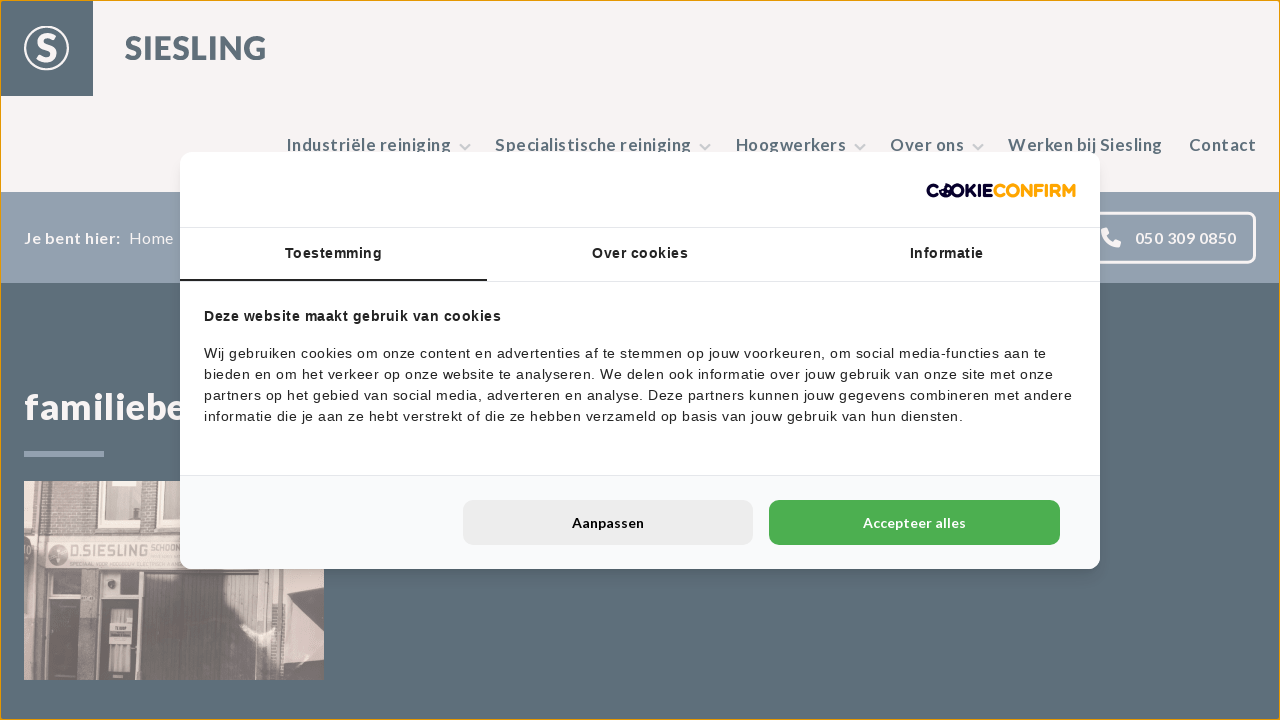

--- FILE ---
content_type: text/html; charset=UTF-8
request_url: https://siesling.nl/over-siesling/img_8849/
body_size: 11475
content:



<!DOCTYPE html>
<html lang="nl-NL">

<head>
  <meta charset="UTF-8" />
  <meta name="viewport" content="width=device-width, initial-scale=1">
  <title>familiebedrijf - Siesling - Specialistische reiniging en hoogwerkers</title>
  <meta name="author" content="Siesling - Specialistische reiniging en hoogwerkers" />
  <!-- Links -->
  <link href="https://fonts.googleapis.com/css?family=Lato:400,400i,700,700i,900,900i" rel="stylesheet">
  <link rel="stylesheet" href="https://siesling.nl/wp-content/themes/siesling/style.css?v=8c539d0aa20437c0823ec35a40ca0071">
  <!-- Favicons -->
  <link rel="apple-touch-icon" sizes="180x180" href="https://siesling.nl/wp-content/themes/siesling/images/favicons/apple-touch-icon.png">
  <link rel="icon" type="image/png" sizes="32x32" href="https://siesling.nl/wp-content/themes/siesling/images/favicons/favicon-32x32.png">
  <link rel="icon" type="image/png" sizes="16x16" href="https://siesling.nl/wp-content/themes/siesling/images/favicons/favicon-16x16.png">
  <link rel="manifest" href="https://siesling.nl/wp-content/themes/siesling/images/favicons/manifest.json">
  <link rel="mask-icon" href="https://siesling.nl/wp-content/themes/siesling/images/favicons/safari-pinned-tab.svg" color="#5bbad5">
  <meta name="theme-color" content="#ffffff">
  <!-- Google CDN -->
  <link rel="dns-prefetch" href="//ajax.googleapis.com">
  <link rel="dns-prefetch" href="//fonts.googleapis.com">
  
    <script src="https://ajax.googleapis.com/ajax/libs/jquery/3.6.0/jquery.min.js"></script>
    <link rel="stylesheet" href="https://cdnjs.cloudflare.com/ajax/libs/font-awesome/6.4.2/css/all.min.css">

    <!-- owl carousel css link -->
    <link rel="stylesheet" href="https://cdnjs.cloudflare.com/ajax/libs/OwlCarousel2/2.3.4/assets/owl.carousel.min.css">
    
    <!-- owl carousel theme.css link -->
    <link rel="stylesheet" href="https://cdnjs.cloudflare.com/ajax/libs/OwlCarousel2/2.3.4/assets/owl.theme.default.min.css">  

    <!-- owl carousel js file -->
    <script src="https://cdnjs.cloudflare.com/ajax/libs/OwlCarousel2/2.3.4/owl.carousel.min.js"></script>

    <link rel="stylesheet" type="text/css" href="https://cdn.jsdelivr.net/npm/slick-carousel/slick/slick.css"/>
    <link rel="stylesheet" type="text/css" href="https://cdn.jsdelivr.net/npm/slick-carousel/slick/slick-theme.css"/>



  <!-- Google Tag Manager -->
  <!-- <script>(function(w,d,s,l,i){w[l]=w[l]||[];w[l].push({'gtm.start':
  new Date().getTime(),event:'gtm.js'});var f=d.getElementsByTagName(s)[0],
  j=d.createElement(s),dl=l!='dataLayer'?'&l='+l:'';j.async=true;j.src=
  'https://www.googletagmanager.com/gtm.js?id='+i+dl;f.parentNode.insertBefore(j,f);
  })(window,document,'script','dataLayer','GTM-KTJ82N8');</script> -->
  <!-- End Google Tag Manager -->

  <meta name='robots' content='index, follow, max-image-preview:large, max-snippet:-1, max-video-preview:-1' />
	<style>img:is([sizes="auto" i], [sizes^="auto," i]) { contain-intrinsic-size: 3000px 1500px }</style>
	
<!-- Google Tag Manager for WordPress by gtm4wp.com -->
<script data-cfasync="false" data-pagespeed-no-defer>
	var gtm4wp_datalayer_name = "dataLayer";
	var dataLayer = dataLayer || [];
</script>
<!-- End Google Tag Manager for WordPress by gtm4wp.com -->
	<!-- This site is optimized with the Yoast SEO plugin v26.8 - https://yoast.com/product/yoast-seo-wordpress/ -->
	<link rel="canonical" href="https://siesling.nl/over-siesling/img_8849/" />
	<meta property="og:locale" content="nl_NL" />
	<meta property="og:type" content="article" />
	<meta property="og:title" content="familiebedrijf - Siesling - Specialistische reiniging en hoogwerkers" />
	<meta property="og:url" content="https://siesling.nl/over-siesling/img_8849/" />
	<meta property="og:site_name" content="Siesling - Specialistische reiniging en hoogwerkers" />
	<meta property="article:modified_time" content="2023-10-17T14:42:00+00:00" />
	<meta property="og:image" content="https://siesling.nl/over-siesling/img_8849" />
	<meta property="og:image:width" content="800" />
	<meta property="og:image:height" content="530" />
	<meta property="og:image:type" content="image/png" />
	<meta name="twitter:card" content="summary_large_image" />
	<script type="application/ld+json" class="yoast-schema-graph">{"@context":"https://schema.org","@graph":[{"@type":"WebPage","@id":"https://siesling.nl/over-siesling/img_8849/","url":"https://siesling.nl/over-siesling/img_8849/","name":"familiebedrijf - Siesling - Specialistische reiniging en hoogwerkers","isPartOf":{"@id":"https://siesling.nl/#website"},"primaryImageOfPage":{"@id":"https://siesling.nl/over-siesling/img_8849/#primaryimage"},"image":{"@id":"https://siesling.nl/over-siesling/img_8849/#primaryimage"},"thumbnailUrl":"https://siesling.nl/wp-content/uploads/2017/04/IMG_8849.png","datePublished":"2017-06-09T08:03:05+00:00","dateModified":"2023-10-17T14:42:00+00:00","breadcrumb":{"@id":"https://siesling.nl/over-siesling/img_8849/#breadcrumb"},"inLanguage":"nl-NL","potentialAction":[{"@type":"ReadAction","target":["https://siesling.nl/over-siesling/img_8849/"]}]},{"@type":"ImageObject","inLanguage":"nl-NL","@id":"https://siesling.nl/over-siesling/img_8849/#primaryimage","url":"https://siesling.nl/wp-content/uploads/2017/04/IMG_8849.png","contentUrl":"https://siesling.nl/wp-content/uploads/2017/04/IMG_8849.png","width":800,"height":530,"caption":"familiebedrijf"},{"@type":"BreadcrumbList","@id":"https://siesling.nl/over-siesling/img_8849/#breadcrumb","itemListElement":[{"@type":"ListItem","position":1,"name":"Home","item":"https://siesling.nl/"},{"@type":"ListItem","position":2,"name":"Over Siesling","item":"https://siesling.nl/over-siesling/"},{"@type":"ListItem","position":3,"name":"familiebedrijf"}]},{"@type":"WebSite","@id":"https://siesling.nl/#website","url":"https://siesling.nl/","name":"Siesling - Specialistische reiniging en hoogwerkers","description":"","potentialAction":[{"@type":"SearchAction","target":{"@type":"EntryPoint","urlTemplate":"https://siesling.nl/?s={search_term_string}"},"query-input":{"@type":"PropertyValueSpecification","valueRequired":true,"valueName":"search_term_string"}}],"inLanguage":"nl-NL"}]}</script>
	<!-- / Yoast SEO plugin. -->


<link rel='stylesheet'  href='https://siesling.nl/wp-content/plugins/formidable/css/formidableforms.css?ver=1211534' type='text/css' media='all' />
<link rel='stylesheet'  href='https://siesling.nl/wp-includes/css/dist/block-library/style.min.css?ver=2c445f390537bbc8f65f460b0fb7b71c' type='text/css' media='all' />
<style id='classic-theme-styles-inline-css' type='text/css'>
/*! This file is auto-generated */
.wp-block-button__link{color:#fff;background-color:#32373c;border-radius:9999px;box-shadow:none;text-decoration:none;padding:calc(.667em + 2px) calc(1.333em + 2px);font-size:1.125em}.wp-block-file__button{background:#32373c;color:#fff;text-decoration:none}
</style>
<style id='global-styles-inline-css' type='text/css'>
:root{--wp--preset--aspect-ratio--square: 1;--wp--preset--aspect-ratio--4-3: 4/3;--wp--preset--aspect-ratio--3-4: 3/4;--wp--preset--aspect-ratio--3-2: 3/2;--wp--preset--aspect-ratio--2-3: 2/3;--wp--preset--aspect-ratio--16-9: 16/9;--wp--preset--aspect-ratio--9-16: 9/16;--wp--preset--color--black: #000000;--wp--preset--color--cyan-bluish-gray: #abb8c3;--wp--preset--color--white: #ffffff;--wp--preset--color--pale-pink: #f78da7;--wp--preset--color--vivid-red: #cf2e2e;--wp--preset--color--luminous-vivid-orange: #ff6900;--wp--preset--color--luminous-vivid-amber: #fcb900;--wp--preset--color--light-green-cyan: #7bdcb5;--wp--preset--color--vivid-green-cyan: #00d084;--wp--preset--color--pale-cyan-blue: #8ed1fc;--wp--preset--color--vivid-cyan-blue: #0693e3;--wp--preset--color--vivid-purple: #9b51e0;--wp--preset--gradient--vivid-cyan-blue-to-vivid-purple: linear-gradient(135deg,rgba(6,147,227,1) 0%,rgb(155,81,224) 100%);--wp--preset--gradient--light-green-cyan-to-vivid-green-cyan: linear-gradient(135deg,rgb(122,220,180) 0%,rgb(0,208,130) 100%);--wp--preset--gradient--luminous-vivid-amber-to-luminous-vivid-orange: linear-gradient(135deg,rgba(252,185,0,1) 0%,rgba(255,105,0,1) 100%);--wp--preset--gradient--luminous-vivid-orange-to-vivid-red: linear-gradient(135deg,rgba(255,105,0,1) 0%,rgb(207,46,46) 100%);--wp--preset--gradient--very-light-gray-to-cyan-bluish-gray: linear-gradient(135deg,rgb(238,238,238) 0%,rgb(169,184,195) 100%);--wp--preset--gradient--cool-to-warm-spectrum: linear-gradient(135deg,rgb(74,234,220) 0%,rgb(151,120,209) 20%,rgb(207,42,186) 40%,rgb(238,44,130) 60%,rgb(251,105,98) 80%,rgb(254,248,76) 100%);--wp--preset--gradient--blush-light-purple: linear-gradient(135deg,rgb(255,206,236) 0%,rgb(152,150,240) 100%);--wp--preset--gradient--blush-bordeaux: linear-gradient(135deg,rgb(254,205,165) 0%,rgb(254,45,45) 50%,rgb(107,0,62) 100%);--wp--preset--gradient--luminous-dusk: linear-gradient(135deg,rgb(255,203,112) 0%,rgb(199,81,192) 50%,rgb(65,88,208) 100%);--wp--preset--gradient--pale-ocean: linear-gradient(135deg,rgb(255,245,203) 0%,rgb(182,227,212) 50%,rgb(51,167,181) 100%);--wp--preset--gradient--electric-grass: linear-gradient(135deg,rgb(202,248,128) 0%,rgb(113,206,126) 100%);--wp--preset--gradient--midnight: linear-gradient(135deg,rgb(2,3,129) 0%,rgb(40,116,252) 100%);--wp--preset--font-size--small: 13px;--wp--preset--font-size--medium: 20px;--wp--preset--font-size--large: 36px;--wp--preset--font-size--x-large: 42px;--wp--preset--spacing--20: 0.44rem;--wp--preset--spacing--30: 0.67rem;--wp--preset--spacing--40: 1rem;--wp--preset--spacing--50: 1.5rem;--wp--preset--spacing--60: 2.25rem;--wp--preset--spacing--70: 3.38rem;--wp--preset--spacing--80: 5.06rem;--wp--preset--shadow--natural: 6px 6px 9px rgba(0, 0, 0, 0.2);--wp--preset--shadow--deep: 12px 12px 50px rgba(0, 0, 0, 0.4);--wp--preset--shadow--sharp: 6px 6px 0px rgba(0, 0, 0, 0.2);--wp--preset--shadow--outlined: 6px 6px 0px -3px rgba(255, 255, 255, 1), 6px 6px rgba(0, 0, 0, 1);--wp--preset--shadow--crisp: 6px 6px 0px rgba(0, 0, 0, 1);}:where(.is-layout-flex){gap: 0.5em;}:where(.is-layout-grid){gap: 0.5em;}body .is-layout-flex{display: flex;}.is-layout-flex{flex-wrap: wrap;align-items: center;}.is-layout-flex > :is(*, div){margin: 0;}body .is-layout-grid{display: grid;}.is-layout-grid > :is(*, div){margin: 0;}:where(.wp-block-columns.is-layout-flex){gap: 2em;}:where(.wp-block-columns.is-layout-grid){gap: 2em;}:where(.wp-block-post-template.is-layout-flex){gap: 1.25em;}:where(.wp-block-post-template.is-layout-grid){gap: 1.25em;}.has-black-color{color: var(--wp--preset--color--black) !important;}.has-cyan-bluish-gray-color{color: var(--wp--preset--color--cyan-bluish-gray) !important;}.has-white-color{color: var(--wp--preset--color--white) !important;}.has-pale-pink-color{color: var(--wp--preset--color--pale-pink) !important;}.has-vivid-red-color{color: var(--wp--preset--color--vivid-red) !important;}.has-luminous-vivid-orange-color{color: var(--wp--preset--color--luminous-vivid-orange) !important;}.has-luminous-vivid-amber-color{color: var(--wp--preset--color--luminous-vivid-amber) !important;}.has-light-green-cyan-color{color: var(--wp--preset--color--light-green-cyan) !important;}.has-vivid-green-cyan-color{color: var(--wp--preset--color--vivid-green-cyan) !important;}.has-pale-cyan-blue-color{color: var(--wp--preset--color--pale-cyan-blue) !important;}.has-vivid-cyan-blue-color{color: var(--wp--preset--color--vivid-cyan-blue) !important;}.has-vivid-purple-color{color: var(--wp--preset--color--vivid-purple) !important;}.has-black-background-color{background-color: var(--wp--preset--color--black) !important;}.has-cyan-bluish-gray-background-color{background-color: var(--wp--preset--color--cyan-bluish-gray) !important;}.has-white-background-color{background-color: var(--wp--preset--color--white) !important;}.has-pale-pink-background-color{background-color: var(--wp--preset--color--pale-pink) !important;}.has-vivid-red-background-color{background-color: var(--wp--preset--color--vivid-red) !important;}.has-luminous-vivid-orange-background-color{background-color: var(--wp--preset--color--luminous-vivid-orange) !important;}.has-luminous-vivid-amber-background-color{background-color: var(--wp--preset--color--luminous-vivid-amber) !important;}.has-light-green-cyan-background-color{background-color: var(--wp--preset--color--light-green-cyan) !important;}.has-vivid-green-cyan-background-color{background-color: var(--wp--preset--color--vivid-green-cyan) !important;}.has-pale-cyan-blue-background-color{background-color: var(--wp--preset--color--pale-cyan-blue) !important;}.has-vivid-cyan-blue-background-color{background-color: var(--wp--preset--color--vivid-cyan-blue) !important;}.has-vivid-purple-background-color{background-color: var(--wp--preset--color--vivid-purple) !important;}.has-black-border-color{border-color: var(--wp--preset--color--black) !important;}.has-cyan-bluish-gray-border-color{border-color: var(--wp--preset--color--cyan-bluish-gray) !important;}.has-white-border-color{border-color: var(--wp--preset--color--white) !important;}.has-pale-pink-border-color{border-color: var(--wp--preset--color--pale-pink) !important;}.has-vivid-red-border-color{border-color: var(--wp--preset--color--vivid-red) !important;}.has-luminous-vivid-orange-border-color{border-color: var(--wp--preset--color--luminous-vivid-orange) !important;}.has-luminous-vivid-amber-border-color{border-color: var(--wp--preset--color--luminous-vivid-amber) !important;}.has-light-green-cyan-border-color{border-color: var(--wp--preset--color--light-green-cyan) !important;}.has-vivid-green-cyan-border-color{border-color: var(--wp--preset--color--vivid-green-cyan) !important;}.has-pale-cyan-blue-border-color{border-color: var(--wp--preset--color--pale-cyan-blue) !important;}.has-vivid-cyan-blue-border-color{border-color: var(--wp--preset--color--vivid-cyan-blue) !important;}.has-vivid-purple-border-color{border-color: var(--wp--preset--color--vivid-purple) !important;}.has-vivid-cyan-blue-to-vivid-purple-gradient-background{background: var(--wp--preset--gradient--vivid-cyan-blue-to-vivid-purple) !important;}.has-light-green-cyan-to-vivid-green-cyan-gradient-background{background: var(--wp--preset--gradient--light-green-cyan-to-vivid-green-cyan) !important;}.has-luminous-vivid-amber-to-luminous-vivid-orange-gradient-background{background: var(--wp--preset--gradient--luminous-vivid-amber-to-luminous-vivid-orange) !important;}.has-luminous-vivid-orange-to-vivid-red-gradient-background{background: var(--wp--preset--gradient--luminous-vivid-orange-to-vivid-red) !important;}.has-very-light-gray-to-cyan-bluish-gray-gradient-background{background: var(--wp--preset--gradient--very-light-gray-to-cyan-bluish-gray) !important;}.has-cool-to-warm-spectrum-gradient-background{background: var(--wp--preset--gradient--cool-to-warm-spectrum) !important;}.has-blush-light-purple-gradient-background{background: var(--wp--preset--gradient--blush-light-purple) !important;}.has-blush-bordeaux-gradient-background{background: var(--wp--preset--gradient--blush-bordeaux) !important;}.has-luminous-dusk-gradient-background{background: var(--wp--preset--gradient--luminous-dusk) !important;}.has-pale-ocean-gradient-background{background: var(--wp--preset--gradient--pale-ocean) !important;}.has-electric-grass-gradient-background{background: var(--wp--preset--gradient--electric-grass) !important;}.has-midnight-gradient-background{background: var(--wp--preset--gradient--midnight) !important;}.has-small-font-size{font-size: var(--wp--preset--font-size--small) !important;}.has-medium-font-size{font-size: var(--wp--preset--font-size--medium) !important;}.has-large-font-size{font-size: var(--wp--preset--font-size--large) !important;}.has-x-large-font-size{font-size: var(--wp--preset--font-size--x-large) !important;}
:where(.wp-block-post-template.is-layout-flex){gap: 1.25em;}:where(.wp-block-post-template.is-layout-grid){gap: 1.25em;}
:where(.wp-block-columns.is-layout-flex){gap: 2em;}:where(.wp-block-columns.is-layout-grid){gap: 2em;}
:root :where(.wp-block-pullquote){font-size: 1.5em;line-height: 1.6;}
</style>
<link rel='stylesheet'  href='https://siesling.nl/wp-content/plugins/contact-form-7/includes/css/styles.css?ver=6.1.4' type='text/css' media='all' />
<style id='wpgb-head-inline-css' type='text/css'>
.wp-grid-builder:not(.wpgb-template),.wpgb-facet{opacity:0.01}.wpgb-facet fieldset{margin:0;padding:0;border:none;outline:none;box-shadow:none}.wpgb-facet fieldset:last-child{margin-bottom:40px;}.wpgb-facet fieldset legend.wpgb-sr-only{height:1px;width:1px}
</style>
<link rel='stylesheet'  href='https://siesling.nl/wp-content/plugins/elementor/assets/lib/eicons/css/elementor-icons.min.css?ver=5.46.0' type='text/css' media='all' />
<link rel='stylesheet'  href='https://siesling.nl/wp-content/plugins/elementor/assets/css/frontend.min.css?ver=3.34.2' type='text/css' media='all' />
<link rel='stylesheet'  href='https://siesling.nl/wp-content/uploads/elementor/css/post-1169.css?ver=1769095379' type='text/css' media='all' />
<link rel='stylesheet'  href='https://siesling.nl/wp-content/plugins/acf-fonticonpicker-master/icons/css/fontello.css?ver=2c445f390537bbc8f65f460b0fb7b71c' type='text/css' media='all' />
<link rel='stylesheet'  href='https://siesling.nl/wp-content/uploads/elementor/google-fonts/css/roboto.css?ver=1744621727' type='text/css' media='all' />
<link rel='stylesheet'  href='https://siesling.nl/wp-content/uploads/elementor/google-fonts/css/robotoslab.css?ver=1744621729' type='text/css' media='all' />
<link rel='shortlink' href='https://siesling.nl/?p=636' />
<noscript><style>.wp-grid-builder .wpgb-card.wpgb-card-hidden .wpgb-card-wrapper{opacity:1!important;visibility:visible!important;transform:none!important}.wpgb-facet {opacity:1!important;pointer-events:auto!important}.wpgb-facet *:not(.wpgb-pagination-facet){display:none}</style></noscript><script>document.documentElement.className += " js";</script>

<!-- Google Tag Manager for WordPress by gtm4wp.com -->
<!-- GTM Container placement set to automatic -->
<script data-cfasync="false" data-pagespeed-no-defer type="text/javascript">
	var dataLayer_content = {"pagePostType":"attachment","pagePostType2":"single-attachment","pagePostAuthor":"_beheer"};
	dataLayer.push( dataLayer_content );
</script>
<script data-cfasync="false" data-pagespeed-no-defer type="text/javascript">
(function(w,d,s,l,i){w[l]=w[l]||[];w[l].push({'gtm.start':
new Date().getTime(),event:'gtm.js'});var f=d.getElementsByTagName(s)[0],
j=d.createElement(s),dl=l!='dataLayer'?'&l='+l:'';j.async=true;j.src=
'//www.googletagmanager.com/gtm.js?id='+i+dl;f.parentNode.insertBefore(j,f);
})(window,document,'script','dataLayer','GTM-KTJ82N8');
</script>
<!-- End Google Tag Manager for WordPress by gtm4wp.com --><meta name="generator" content="Elementor 3.34.2; features: additional_custom_breakpoints; settings: css_print_method-external, google_font-enabled, font_display-auto">
<meta name="google-site-verification" content="UTsn2Q7UAgzOiQYCBgfP2zKOj8WW1Qx45_4WK0V-vV4" />
			<style>
				.e-con.e-parent:nth-of-type(n+4):not(.e-lazyloaded):not(.e-no-lazyload),
				.e-con.e-parent:nth-of-type(n+4):not(.e-lazyloaded):not(.e-no-lazyload) * {
					background-image: none !important;
				}
				@media screen and (max-height: 1024px) {
					.e-con.e-parent:nth-of-type(n+3):not(.e-lazyloaded):not(.e-no-lazyload),
					.e-con.e-parent:nth-of-type(n+3):not(.e-lazyloaded):not(.e-no-lazyload) * {
						background-image: none !important;
					}
				}
				@media screen and (max-height: 640px) {
					.e-con.e-parent:nth-of-type(n+2):not(.e-lazyloaded):not(.e-no-lazyload),
					.e-con.e-parent:nth-of-type(n+2):not(.e-lazyloaded):not(.e-no-lazyload) * {
						background-image: none !important;
					}
				}
			</style>
					<style type="text/css" id="wp-custom-css">
			.wpgb-sidebar{ padding:20px; }
.wp-grid-builder.wpgb-enabled .wpgb-card{ padding:20px; }

.wpgb-card-media-thumbnail,.wpgb-card-media-content{ float:left; clear:both; }

.wpgb-card-media-thumbnail{ display:none;}

.wp-grid-builder .wpgb-card .wpgb-card-media-content>div{ position:relative;}
.wp-grid-builder [class*="wpgb-scheme-"] .wpgb-idle-accent-1, .wp-grid-builder [class*="wpgb-scheme-"] [class^="wpgb-block-"].wpgb-hover-accent-1:hover{ color:#FFF;}
#section--cards{ min-height:660px;}

.wpgb-facet .wpgb-sort-facet label, .wpgb-facet .wpgb-search-facet label{ background-color:#FFF
}
 .with_frm_style .frm_top_container .frm_primary_label{ color:#FFF; }
	.recent-vacatures .wp-grid-builder.wpgb-enabled .wpgb-card{
	margin: 20px;
    background-color: #59778f;
    overflow: hidden;
    min-height: 340px !important;
	}

.vac-article .full-width, .vac-article .fifty-fifty {
    padding: 40px 0 ;
}

.vac-article .fifty-fifty.background, 
.vac-article .full-width.background {
    margin: 40px 0;
}

.vacatures.wp-grid-builder .wpgb-card-1 .wpgb-block-3 {
    display: inline-block !important;
    width: 87% !important;
}

.recent-vacatures .wp-grid-builder .wpgb-card-1 .wpgb-block-3 {
    display: inline-block !important;
    width: 87% !important;
}

.vacatures.wp-grid-builder .wpgb-card-1 .wpgb-block-7 {
    margin-bottom: 10px !important;
}		</style>
		
</head>

<body class="attachment wp-singular attachment-template-default attachmentid-636 attachment-png wp-theme-siesling elementor-default elementor-kit-1169">


	
	<!-- Google Tag Manager (noscript) -->
	<!-- <noscript><iframe src="https://www.googletagmanager.com/ns.html?id=GTM-KTJ82N8"
	height="0" width="0" style="display:none;visibility:hidden"></iframe></noscript> -->
	<!-- End Google Tag Manager (noscript) -->

  <script type="text/javascript">
  /* <![CDATA[ */
  goog_snippet_vars = function() {
    var w = window;
    w.google_conversion_id = 1036797404;
    w.google_conversion_label = "AlzCCOb7-mMQ3Iux7gM";
    w.google_remarketing_only = false;
  }
  // DO NOT CHANGE THE CODE BELOW.
  goog_report_conversion = function(url) {
    goog_snippet_vars();
    window.google_conversion_format = "3";
    var opt = new Object();
    opt.onload_callback = function() {
    if (typeof(url) != 'undefined') {
     // window.location = url;
    }
  }
  var conv_handler = window['google_trackConversion'];
  if (typeof(conv_handler) == 'function') {
    conv_handler(opt);
  }
}
/* ]]> */
</script>
<script type="text/javascript"
  src="//www.googleadservices.com/pagead/conversion_async.js">
</script>

<!-- <div id="pre-div">
	<div id="loader"></div>
</div> -->

<div canvas="canvas">
    <!-- header -->
    <header id="header">
      <div class="l-container">
        <!-- brand -->
        <div class="brand--wrapper">
          <a href="https://siesling.nl" id="icon">
            <figure>
              <img src="https://siesling.nl/wp-content/themes/siesling/svg/icon.svg" itemprop="logo" alt="Icon Siesling">
            </figure>
          </a>
          <div itemscope itemtype="http://schema.org/Organization">
            <a itemprop="url" href="/" id="brand">
              <figure>
                <img src="https://siesling.nl/wp-content/themes/siesling/svg/logo.svg" itemprop="logo" alt="Logo Siesling">
              </figure>
            </a>
          </div>
        </div>
          <a href="#" class="nav-icon">
              <div class="wrapper">
                  <div class="col">
                      <div class="con">
                          <div id="bar-1" class="bar"></div>
                          <div id="bar-2" class="bar"></div>
                          <div id="bar-3" class="bar"></div>
                      </div>
                  </div>
              </div>
          </a>
        <!-- nav -->
        <nav id="main--menu">
            <ul id="menu-main-menu" class=""><li id="menu-item-370" class="menu-item menu-item-type-post_type menu-item-object-page menu-item-has-children menu-item-370"><a href="https://siesling.nl/specialistische-reiniging/industriele-reiniging/">Industriële reiniging</a>
<ul class="sub-menu">
	<li id="menu-item-2210" class="menu-item menu-item-type-post_type menu-item-object-page menu-item-2210"><a href="https://siesling.nl/foodreiniging/">Foodreiniging</a></li>
	<li id="menu-item-2212" class="menu-item menu-item-type-post_type menu-item-object-page menu-item-2212"><a href="https://siesling.nl/projectreiniging/">Projectreiniging</a></li>
	<li id="menu-item-1260" class="menu-item menu-item-type-post_type menu-item-object-page menu-item-1260"><a href="https://siesling.nl/specialistische-reiniging/cleanroom-reiniging-schoonmaakmaterialen/">Cleanroom</a></li>
	<li id="menu-item-2211" class="menu-item menu-item-type-post_type menu-item-object-page menu-item-2211"><a href="https://siesling.nl/siesling-online/">Siesling Online©</a></li>
	<li id="menu-item-365" class="menu-item menu-item-type-post_type menu-item-object-page menu-item-365"><a href="https://siesling.nl/specialistische-reiniging/overige-reiniging/">Overige industriële reiniging</a></li>
</ul>
</li>
<li id="menu-item-109" class="menu-item menu-item-type-post_type menu-item-object-page menu-item-has-children menu-item-109"><a href="https://siesling.nl/specialistische-reiniging/">Specialistische reiniging</a>
<ul class="sub-menu">
	<li id="menu-item-369" class="menu-item menu-item-type-post_type menu-item-object-page menu-item-369"><a href="https://siesling.nl/specialistische-reiniging/gevelborstel-techniek/">Gevelborstel techniek</a></li>
	<li id="menu-item-368" class="menu-item menu-item-type-post_type menu-item-object-page menu-item-368"><a href="https://siesling.nl/specialistische-reiniging/gevelreiniging-gevelrenovatie-voegherstel/">Gevelreiniging en -renovatie</a></li>
	<li id="menu-item-2265" class="menu-item menu-item-type-post_type menu-item-object-page menu-item-2265"><a href="https://siesling.nl/stoomreiniging/">SteamPLUS® stoomreiniging</a></li>
	<li id="menu-item-367" class="menu-item menu-item-type-post_type menu-item-object-page menu-item-367"><a href="https://siesling.nl/specialistische-reiniging/wervelstraal-techniek/">Wervelstraal techniek</a></li>
	<li id="menu-item-366" class="menu-item menu-item-type-post_type menu-item-object-page menu-item-366"><a href="https://siesling.nl/specialistische-reiniging/gevelbescherming/">Gevelbescherming</a></li>
	<li id="menu-item-402" class="menu-item menu-item-type-post_type menu-item-object-page menu-item-402"><a href="https://siesling.nl/specialistische-reiniging/glasbewassing/">Glasbewassing</a></li>
</ul>
</li>
<li id="menu-item-1408" class="menu-item menu-item-type-custom menu-item-object-custom menu-item-has-children menu-item-1408"><a href="https://siesling.nl/hoogwerkers/">Hoogwerkers</a>
<ul class="sub-menu">
	<li id="menu-item-105" class="menu-item menu-item-type-post_type menu-item-object-page menu-item-has-children menu-item-105"><a href="https://siesling.nl/hoogwerkers/">Onze hoogwerkers</a>
	<ul class="sub-menu">
		<li id="menu-item-2893" class="menu-item menu-item-type-taxonomy menu-item-object-type-hoogwerker menu-item-2893"><a href="https://siesling.nl/type-hoogwerker/knikarmhoogwerker/">Knikarmhoogwerker</a></li>
		<li id="menu-item-2894" class="menu-item menu-item-type-taxonomy menu-item-object-type-hoogwerker menu-item-2894"><a href="https://siesling.nl/type-hoogwerker/spinhoogwerker/">Spinhoogwerker</a></li>
		<li id="menu-item-2892" class="menu-item menu-item-type-taxonomy menu-item-object-type-hoogwerker menu-item-2892"><a href="https://siesling.nl/type-hoogwerker/auto-hoogwerker/">Auto hoogwerker</a></li>
		<li id="menu-item-2891" class="menu-item menu-item-type-taxonomy menu-item-object-type-hoogwerker menu-item-2891"><a href="https://siesling.nl/type-hoogwerker/vvrachtwagen-hoogwerker/">Vrachtwagen hoogwerker</a></li>
		<li id="menu-item-2890" class="menu-item menu-item-type-taxonomy menu-item-object-type-hoogwerker menu-item-2890"><a href="https://siesling.nl/type-hoogwerker/telescoophoogwerkers/">Telescoophoogwerker</a></li>
	</ul>
</li>
	<li id="menu-item-1406" class="menu-item menu-item-type-post_type menu-item-object-page menu-item-1406"><a href="https://siesling.nl/riwal-gaat-samenwerking-aan-met-siesling-autohoogwerkers/">Samenwerking met Riwal</a></li>
	<li id="menu-item-107" class="menu-item menu-item-type-post_type menu-item-object-page menu-item-107"><a href="https://siesling.nl/ipaf-opleiding/">IPAF opleiding</a></li>
</ul>
</li>
<li id="menu-item-108" class="menu-item menu-item-type-post_type menu-item-object-page menu-item-has-children menu-item-108"><a href="https://siesling.nl/over-siesling/">Over ons</a>
<ul class="sub-menu">
	<li id="menu-item-735" class="menu-item menu-item-type-post_type menu-item-object-page menu-item-735"><a href="https://siesling.nl/over-siesling/veiligheid-en-kwaliteit/">Veiligheid, kwaliteit en milieubewustzijn</a></li>
</ul>
</li>
<li id="menu-item-1729" class="menu-item menu-item-type-custom menu-item-object-custom menu-item-1729"><a href="https://siesling.nl/vacatures">Werken bij Siesling</a></li>
<li id="menu-item-103" class="menu-item menu-item-type-post_type menu-item-object-page menu-item-103"><a href="https://siesling.nl/contact/">Contact</a></li>
</ul>        </nav>
      </div>



    </header>

<!-- section breadcrumbs -->
<!-- section breadcrumbs -->
<section id="section--breadcrumbs">
  <div class="l-container">
    <div class="breadcrumbs"><span><span><a href="https://siesling.nl/">Home</a></span>  <span><a href="https://siesling.nl/over-siesling/">Over Siesling</a></span>  <span class="breadcrumb_last" aria-current="page">familiebedrijf</span></span></div>        <a href="tel:0503090850" class="button button--white-ghost has-icon--before button--small">
      <i class="fa fa-phone" aria-hidden="true"></i>
      050 309 0850    </a>
  </div>
</section>

<!-- section intro -->
<section id="section--intro">
  <div class="l-container">
            <div class="intro-row">
      <div class="left">
        <h1><strong>familiebedrijf</strong></h1>
        <hr class="line">
        <p class="attachment" class="is-lead"><a href='https://siesling.nl/wp-content/uploads/2017/04/IMG_8849.png'><img fetchpriority="high" decoding="async" width="300" height="199" src="https://siesling.nl/wp-content/uploads/2017/04/IMG_8849-300x199.png" class="attachment-medium size-medium" alt="familiebedrijf" srcset="https://siesling.nl/wp-content/uploads/2017/04/IMG_8849-300x199.png 300w, https://siesling.nl/wp-content/uploads/2017/04/IMG_8849-768x509.png 768w, https://siesling.nl/wp-content/uploads/2017/04/IMG_8849-600x400.png 600w, https://siesling.nl/wp-content/uploads/2017/04/IMG_8849-560x370.png 560w, https://siesling.nl/wp-content/uploads/2017/04/IMG_8849-211x140.png 211w, https://siesling.nl/wp-content/uploads/2017/04/IMG_8849.png 800w" sizes="(max-width: 300px) 100vw, 300px" /></a></p>
              </div>
      <div class="right">
                                  </div>
    </div>
  </div>
</section>
<section id="section--featured">
    <div class="l-container is-full-width">
      <!-- section usps -->
          <div class="usp-ico ">
        <div class="l-container">
            <div class="row">
						            <div class="item">
            <div class="content">
													<img src="https://siesling.nl/wp-content/uploads/2024/04/Group-27.png" alt="" />
								Veiligheid                </div>
                </div>
			            <div class="item">
            <div class="content">
													<img src="https://siesling.nl/wp-content/uploads/2024/04/Group-28.png" alt="" />
								Kwaliteit                </div>
                </div>
			            <div class="item">
            <div class="content">
													<img src="https://siesling.nl/wp-content/uploads/2024/04/Group-29.png" alt="" />
								Gecertificeerd                </div>
                </div>
			            <div class="item">
            <div class="content">
													<img src="https://siesling.nl/wp-content/uploads/2024/04/Group-30.png" alt="" />
								Milieubewust                </div>
                </div>
			            <div class="item">
            <div class="content">
													<img src="https://siesling.nl/wp-content/uploads/2024/04/Group-31.png" alt="" />
								Snelle service                </div>
                </div>
						    </div>
    </div>
    </div>
        <div class="content">
          <div class="text equal">
    <div class="wrapper">
        <span class="fake-h2"><strong></strong></span>
        <hr class="line" />
        <ul id="specialties">
                  </ul>
    </div>
</div>
          <div class="image equal" data-bg="https://siesling.nl/wp-content/uploads/2017/04/IPAF-1460x920-950x750.png">
    <div class="wrapper">
    <h3><strong>Voor specialistische reiniging of het huren van hoogwerkers.</strong></h3>
    <p class="is-lead"></p>
                <a href="https://siesling.nl/specialistische-reiniging/" class="button has-icon">Specialistische reiniging<i class="flaticon solid right-2" aria-hidden="true"></i></a>
                <a href="https://siesling.nl/hoogwerkers/" class="button has-icon">Hoogwerkerverhuur<i class="flaticon solid right-2" aria-hidden="true"></i></a>
        </div>
</div>  
        </div>
    </div>
</section>

	
<!-- section clients -->
<!-- section clients -->
<section id="section--clients">
  <div class="l-container">
    <div id="clients--slider">
              <div class="item">
          <figure>
            <img src="https://siesling.nl/wp-content/uploads/2017/05/provinciegroningen-230x138.png" alt="">
          </figure>
        </div>
              <div class="item">
          <figure>
            <img src="https://siesling.nl/wp-content/uploads/2017/05/fonterra-230x138.png" alt="">
          </figure>
        </div>
              <div class="item">
          <figure>
            <img src="https://siesling.nl/wp-content/uploads/2017/05/sylvaphne-230x138.png" alt="">
          </figure>
        </div>
              <div class="item">
          <figure>
            <img src="https://siesling.nl/wp-content/uploads/2021/06/logoriwal2019-230x96.jpg" alt="">
          </figure>
        </div>
              <div class="item">
          <figure>
            <img src="https://siesling.nl/wp-content/uploads/2021/01/Hydro-1.jpg" alt="">
          </figure>
        </div>
              <div class="item">
          <figure>
            <img src="https://siesling.nl/wp-content/uploads/2021/01/weyco.jpg" alt="">
          </figure>
        </div>
              <div class="item">
          <figure>
            <img src="https://siesling.nl/wp-content/uploads/2017/05/marne-230x138.png" alt="">
          </figure>
        </div>
              <div class="item">
          <figure>
            <img src="https://siesling.nl/wp-content/uploads/2017/05/solidus-230x138.png" alt="">
          </figure>
        </div>
              <div class="item">
          <figure>
            <img src="https://siesling.nl/wp-content/uploads/2021/01/vitablend.jpg" alt="">
          </figure>
        </div>
              <div class="item">
          <figure>
            <img src="https://siesling.nl/wp-content/uploads/2017/05/frieslandcampina-230x138.png" alt="">
          </figure>
        </div>
              <div class="item">
          <figure>
            <img src="https://siesling.nl/wp-content/uploads/2017/05/awarefoodgroup-230x138.png" alt="">
          </figure>
        </div>
              <div class="item">
          <figure>
            <img src="https://siesling.nl/wp-content/uploads/2017/05/peijnenburg-230x138.png" alt="">
          </figure>
        </div>
              <div class="item">
          <figure>
            <img src="https://siesling.nl/wp-content/uploads/2021/01/DFE.jpg" alt="">
          </figure>
        </div>
              <div class="item">
          <figure>
            <img src="https://siesling.nl/wp-content/uploads/2017/05/avebe-230x138.png" alt="">
          </figure>
        </div>
              <div class="item">
          <figure>
            <img src="https://siesling.nl/wp-content/uploads/2017/05/martiniziekenhuis-230x138.png" alt="">
          </figure>
        </div>
              <div class="item">
          <figure>
            <img src="https://siesling.nl/wp-content/uploads/2019/03/ausnutria.png" alt="">
          </figure>
        </div>
              <div class="item">
          <figure>
            <img src="https://siesling.nl/wp-content/uploads/2021/01/sensus.jpg" alt="">
          </figure>
        </div>
              <div class="item">
          <figure>
            <img src="https://siesling.nl/wp-content/uploads/2021/06/20200504_website_logo_bewoner_riwal_transparant-140x140.png" alt="">
          </figure>
        </div>
          </div>
  </div>
</section>





   <!-- footer -->
    <footer id="footer">
      <!-- footer top -->
      <div class="footer--top">
        <div class="l-container">
                    <div class="building">
            <figure>
              <img width="730" height="420" src="https://siesling.nl/wp-content/uploads/2023/09/DSC06222-min-730x420.jpg" class="attachment-footer size-footer" alt="" decoding="async" />            </figure>
          </div>
          
          <div class="content--wrapper">
            <div class="wrapper">
              <div class="row">
                <div class="inner--row">
                  <div class="title">
                    <strong>Contactgegevens</strong>
                  </div>
                  Siesling B.V.<br />
                  <address>
                    Burg. J.G. Legroweg 66<br />
                    9761 TD Eelde                  </address>
                </div>
                <div class="inner--row">
                                                      T. <a href="tel:0503090850">050 309 0850</a><br />                                    <a href="mailto:&#105;&#110;&#102;o&#64;&#115;iesl&#105;n&#103;&#46;nl">&#105;n&#102;&#111;&#64;sies&#108;ing&#46;n&#108;</a>
                </div>

              </div>
              <div class="row">
                <div class="title">
                  <strong>Volg ons</strong>
                </div>
                <ul class="socials">
                                    <li class="is-facebook">
                    <a href="https://nl-nl.facebook.com/Siesling-BV-313232028713093/" target="_blank">
                        <i class="fa-brands fa-facebook-f"></i>
                    </a>
                  </li>
                                                                        <li class="is-linkedin">
                    <a href="https://nl.linkedin.com/company/siesling" target="_blank">
                        <i class="fa-brands fa-linkedin-in"></i>
                    </a>
                  </li>
                                                      <li class="is-instagram">
                    <a href="https://www.instagram.com/sieslingbv/" target="_blank">
                        <i class="fa-brands fa-instagram"></i>
                    </a>
                  </li>
                                                      <li class="is-marker">
                    <a href="https://www.google.nl/maps/place/Burgemeester+J.G.+Legroweg+66A,+9761+TD+Eelde/data=!4m2!3m1!1s0x47c82ddba4b88f71:0x69824399b94dd38a?sa=X&ved=0ahUKEwiptYKVocLWAhWHL1AKHXtNC-EQ8gEIKTAA" target="_blank">
                      <i class="flaticon solid location-pin-1" aria-hidden="true"></i>
                    </a>
                  </li>
                                  </ul>
              </div>
            </div>
              <div class="logo-bar--container">
                  <ul class="logo-bar">
                      <li>
                          <figure>
                              <img src="https://siesling.nl/wp-content/themes/siesling/images/ipaf-opleidingen.jpg" alt="IPAF Opleidingen Logo">
                          </figure>
                      </li>
                      <li>
                          <figure>
                              <img src="https://siesling.nl/wp-content/themes/siesling/images/iso9001.jpg" alt="ISO9001">
                          </figure>
                      </li>
                      <li>
                          <figure>
                              <img src="https://siesling.nl/wp-content/themes/siesling/images/iso14001.jpg" alt="ISO14001">
                          </figure>
                      </li>
                      <li>
                          <figure>
                              <img src="https://siesling.nl/wp-content/themes/siesling/images/vca.jpg" alt="VCA">
                          </figure>
                      </li>
                      <li>
                          <figure>
                              <img src="https://siesling.nl/wp-content/themes/siesling/images/vca-logo.jpg" alt="VCA Logo">
                          </figure>
                      </li>
                  </ul>
              </div>
          </div>

          <div class="menu-main-menu-container"><select id="footer-menu--mobile" onchange="if (this.value) window.location.href=this.value"><option value="https://siesling.nl/specialistische-reiniging/industriele-reiniging/" class="menu-item menu-item-type-post_type menu-item-object-page menu-item-has-children menu-item-370">Industriële reiniging	<option value="https://siesling.nl/foodreiniging/" class="menu-item menu-item-type-post_type menu-item-object-page menu-item-2210">- Foodreiniging</option>
	<option value="https://siesling.nl/projectreiniging/" class="menu-item menu-item-type-post_type menu-item-object-page menu-item-2212">- Projectreiniging</option>
	<option value="https://siesling.nl/specialistische-reiniging/cleanroom-reiniging-schoonmaakmaterialen/" class="menu-item menu-item-type-post_type menu-item-object-page menu-item-1260">- Cleanroom</option>
	<option value="https://siesling.nl/siesling-online/" class="menu-item menu-item-type-post_type menu-item-object-page menu-item-2211">- Siesling Online©</option>
	<option value="https://siesling.nl/specialistische-reiniging/overige-reiniging/" class="menu-item menu-item-type-post_type menu-item-object-page menu-item-365">- Overige industriële reiniging</option>
</option>
<option value="https://siesling.nl/specialistische-reiniging/" class="menu-item menu-item-type-post_type menu-item-object-page menu-item-has-children menu-item-109">Specialistische reiniging	<option value="https://siesling.nl/specialistische-reiniging/gevelborstel-techniek/" class="menu-item menu-item-type-post_type menu-item-object-page menu-item-369">- Gevelborstel techniek</option>
	<option value="https://siesling.nl/specialistische-reiniging/gevelreiniging-gevelrenovatie-voegherstel/" class="menu-item menu-item-type-post_type menu-item-object-page menu-item-368">- Gevelreiniging en -renovatie</option>
	<option value="https://siesling.nl/stoomreiniging/" class="menu-item menu-item-type-post_type menu-item-object-page menu-item-2265">- SteamPLUS® stoomreiniging</option>
	<option value="https://siesling.nl/specialistische-reiniging/wervelstraal-techniek/" class="menu-item menu-item-type-post_type menu-item-object-page menu-item-367">- Wervelstraal techniek</option>
	<option value="https://siesling.nl/specialistische-reiniging/gevelbescherming/" class="menu-item menu-item-type-post_type menu-item-object-page menu-item-366">- Gevelbescherming</option>
	<option value="https://siesling.nl/specialistische-reiniging/glasbewassing/" class="menu-item menu-item-type-post_type menu-item-object-page menu-item-402">- Glasbewassing</option>
</option>
<option value="https://siesling.nl/hoogwerkers/" class="menu-item menu-item-type-custom menu-item-object-custom menu-item-has-children menu-item-1408">Hoogwerkers	<option value="https://siesling.nl/hoogwerkers/" class="menu-item menu-item-type-post_type menu-item-object-page menu-item-has-children menu-item-105">- Onze hoogwerkers		<option value="https://siesling.nl/type-hoogwerker/knikarmhoogwerker/" class="menu-item menu-item-type-taxonomy menu-item-object-type-hoogwerker menu-item-2893">-- Knikarmhoogwerker</option>
		<option value="https://siesling.nl/type-hoogwerker/spinhoogwerker/" class="menu-item menu-item-type-taxonomy menu-item-object-type-hoogwerker menu-item-2894">-- Spinhoogwerker</option>
		<option value="https://siesling.nl/type-hoogwerker/auto-hoogwerker/" class="menu-item menu-item-type-taxonomy menu-item-object-type-hoogwerker menu-item-2892">-- Auto hoogwerker</option>
		<option value="https://siesling.nl/type-hoogwerker/vvrachtwagen-hoogwerker/" class="menu-item menu-item-type-taxonomy menu-item-object-type-hoogwerker menu-item-2891">-- Vrachtwagen hoogwerker</option>
		<option value="https://siesling.nl/type-hoogwerker/telescoophoogwerkers/" class="menu-item menu-item-type-taxonomy menu-item-object-type-hoogwerker menu-item-2890">-- Telescoophoogwerker</option>
</option>
	<option value="https://siesling.nl/riwal-gaat-samenwerking-aan-met-siesling-autohoogwerkers/" class="menu-item menu-item-type-post_type menu-item-object-page menu-item-1406">- Samenwerking met Riwal</option>
	<option value="https://siesling.nl/ipaf-opleiding/" class="menu-item menu-item-type-post_type menu-item-object-page menu-item-107">- IPAF opleiding</option>
</option>
<option value="https://siesling.nl/over-siesling/" class="menu-item menu-item-type-post_type menu-item-object-page menu-item-has-children menu-item-108">Over ons	<option value="https://siesling.nl/over-siesling/veiligheid-en-kwaliteit/" class="menu-item menu-item-type-post_type menu-item-object-page menu-item-735">- Veiligheid, kwaliteit en milieubewustzijn</option>
</option>
<option value="https://siesling.nl/vacatures" class="menu-item menu-item-type-custom menu-item-object-custom menu-item-1729">Werken bij Siesling</option>
<option value="https://siesling.nl/contact/" class="menu-item menu-item-type-post_type menu-item-object-page menu-item-103">Contact</option>
</select></div>
  
        </div>
      </div>
      <!-- footer bottom -->
      <div class="footer--bottom">
        <div class="l-container">
            <span class="copy">
              Copyright &copy; 2026 | Siesling - Specialistische reiniging en hoogwerkers            </span>
          <nav id="footer--additional-menu">
              <ul id="menu-footer-menu" class=""><li id="menu-item-915" class="menu-item menu-item-type-custom menu-item-object-custom menu-item-915"><a href="https://siesling.nl/wp-content/uploads/2018/08/Privacy-Statement-relaties-Siesling-BV.pdf">Privacy verklaring</a></li>
<li id="menu-item-157" class="menu-item menu-item-type-custom menu-item-object-custom menu-item-157"><a target="_blank" href="https://siesling.nl/wp-content/uploads/2017/06/ALGEMENE-VOORWAARDEN-SIESLING-BV-A4.pdf">Algemene voorwaarden</a></li>
<li id="menu-item-158" class="menu-item menu-item-type-custom menu-item-object-custom menu-item-158"><a target="_blank" href="https://siesling.nl/wp-content/uploads/2017/10/Disclaimer-Siesling1.pdf">Disclaimer</a></li>
<li id="menu-item-159" class="menu-item menu-item-type-custom menu-item-object-custom menu-item-159"><a href="https://siesling.nl/over-siesling/veiligheid-en-kwaliteit/">Veiligheid</a></li>
<li id="menu-item-1216" class="menu-item menu-item-type-post_type menu-item-object-page menu-item-1216"><a href="https://siesling.nl/locaties/">Locaties</a></li>
</ul>          </nav>
        </div>
      </div>
    </footer>
</div>
<!-- mobile menu -->
<div off-canvas="mobile right push" id="offCanvas">
    <div class="sidebar--wrapper">
        <header>
            <nav id="mobile--menu">
                <ul><li class="menu-item menu-item-type-post_type menu-item-object-page menu-item-has-children menu-item-370"><a href="https://siesling.nl/specialistische-reiniging/industriele-reiniging/">Industriële reiniging</a>
<ul class="sub-menu">
	<li class="menu-item menu-item-type-post_type menu-item-object-page menu-item-2210"><a href="https://siesling.nl/foodreiniging/">Foodreiniging</a></li>
	<li class="menu-item menu-item-type-post_type menu-item-object-page menu-item-2212"><a href="https://siesling.nl/projectreiniging/">Projectreiniging</a></li>
	<li class="menu-item menu-item-type-post_type menu-item-object-page menu-item-1260"><a href="https://siesling.nl/specialistische-reiniging/cleanroom-reiniging-schoonmaakmaterialen/">Cleanroom</a></li>
	<li class="menu-item menu-item-type-post_type menu-item-object-page menu-item-2211"><a href="https://siesling.nl/siesling-online/">Siesling Online©</a></li>
	<li class="menu-item menu-item-type-post_type menu-item-object-page menu-item-365"><a href="https://siesling.nl/specialistische-reiniging/overige-reiniging/">Overige industriële reiniging</a></li>
</ul>
</li>
<li class="menu-item menu-item-type-post_type menu-item-object-page menu-item-has-children menu-item-109"><a href="https://siesling.nl/specialistische-reiniging/">Specialistische reiniging</a>
<ul class="sub-menu">
	<li class="menu-item menu-item-type-post_type menu-item-object-page menu-item-369"><a href="https://siesling.nl/specialistische-reiniging/gevelborstel-techniek/">Gevelborstel techniek</a></li>
	<li class="menu-item menu-item-type-post_type menu-item-object-page menu-item-368"><a href="https://siesling.nl/specialistische-reiniging/gevelreiniging-gevelrenovatie-voegherstel/">Gevelreiniging en -renovatie</a></li>
	<li class="menu-item menu-item-type-post_type menu-item-object-page menu-item-2265"><a href="https://siesling.nl/stoomreiniging/">SteamPLUS® stoomreiniging</a></li>
	<li class="menu-item menu-item-type-post_type menu-item-object-page menu-item-367"><a href="https://siesling.nl/specialistische-reiniging/wervelstraal-techniek/">Wervelstraal techniek</a></li>
	<li class="menu-item menu-item-type-post_type menu-item-object-page menu-item-366"><a href="https://siesling.nl/specialistische-reiniging/gevelbescherming/">Gevelbescherming</a></li>
	<li class="menu-item menu-item-type-post_type menu-item-object-page menu-item-402"><a href="https://siesling.nl/specialistische-reiniging/glasbewassing/">Glasbewassing</a></li>
</ul>
</li>
<li class="menu-item menu-item-type-custom menu-item-object-custom menu-item-has-children menu-item-1408"><a href="https://siesling.nl/hoogwerkers/">Hoogwerkers</a>
<ul class="sub-menu">
	<li class="menu-item menu-item-type-post_type menu-item-object-page menu-item-has-children menu-item-105"><a href="https://siesling.nl/hoogwerkers/">Onze hoogwerkers</a>
	<ul class="sub-menu">
		<li class="menu-item menu-item-type-taxonomy menu-item-object-type-hoogwerker menu-item-2893"><a href="https://siesling.nl/type-hoogwerker/knikarmhoogwerker/">Knikarmhoogwerker</a></li>
		<li class="menu-item menu-item-type-taxonomy menu-item-object-type-hoogwerker menu-item-2894"><a href="https://siesling.nl/type-hoogwerker/spinhoogwerker/">Spinhoogwerker</a></li>
		<li class="menu-item menu-item-type-taxonomy menu-item-object-type-hoogwerker menu-item-2892"><a href="https://siesling.nl/type-hoogwerker/auto-hoogwerker/">Auto hoogwerker</a></li>
		<li class="menu-item menu-item-type-taxonomy menu-item-object-type-hoogwerker menu-item-2891"><a href="https://siesling.nl/type-hoogwerker/vvrachtwagen-hoogwerker/">Vrachtwagen hoogwerker</a></li>
		<li class="menu-item menu-item-type-taxonomy menu-item-object-type-hoogwerker menu-item-2890"><a href="https://siesling.nl/type-hoogwerker/telescoophoogwerkers/">Telescoophoogwerker</a></li>
	</ul>
</li>
	<li class="menu-item menu-item-type-post_type menu-item-object-page menu-item-1406"><a href="https://siesling.nl/riwal-gaat-samenwerking-aan-met-siesling-autohoogwerkers/">Samenwerking met Riwal</a></li>
	<li class="menu-item menu-item-type-post_type menu-item-object-page menu-item-107"><a href="https://siesling.nl/ipaf-opleiding/">IPAF opleiding</a></li>
</ul>
</li>
<li class="menu-item menu-item-type-post_type menu-item-object-page menu-item-has-children menu-item-108"><a href="https://siesling.nl/over-siesling/">Over ons</a>
<ul class="sub-menu">
	<li class="menu-item menu-item-type-post_type menu-item-object-page menu-item-735"><a href="https://siesling.nl/over-siesling/veiligheid-en-kwaliteit/">Veiligheid, kwaliteit en milieubewustzijn</a></li>
</ul>
</li>
<li class="menu-item menu-item-type-custom menu-item-object-custom menu-item-1729"><a href="https://siesling.nl/vacatures">Werken bij Siesling</a></li>
<li class="menu-item menu-item-type-post_type menu-item-object-page menu-item-103"><a href="https://siesling.nl/contact/">Contact</a></li>
</ul>            </nav>
        </header>
        <footer>
            <nav id="mobile--additional-menu">
                <ul class="socials">
                    <li>
                        <a href="tel:0503090850"><i class="fa fa-phone" aria-hidden="true"></i></a>
                    </li>
                                            <li>
                            <a href="https://nl-nl.facebook.com/Siesling-BV-313232028713093/"><i class="fa fa-facebook" aria-hidden="true"></i></a>
                        </li>
                                    </ul>
            </nav>
        </footer>
    </div>
</div>

<script type="text/javascript" src="//code.jquery.com/jquery-1.11.0.min.js"></script>
<script type="text/javascript" src="//code.jquery.com/jquery-migrate-1.2.1.min.js"></script>
<script src="https://cdnjs.cloudflare.com/ajax/libs/slick-carousel/1.9.0/slick.min.js" integrity="sha512-HGOnQO9+SP1V92SrtZfjqxxtLmVzqZpjFFekvzZVWoiASSQgSr4cw9Kqd2+l8Llp4Gm0G8GIFJ4ddwZilcdb8A==" crossorigin="anonymous" referrerpolicy="no-referrer"></script>

<script>  



</script>

<script type="speculationrules">
{"prefetch":[{"source":"document","where":{"and":[{"href_matches":"\/*"},{"not":{"href_matches":["\/wp-*.php","\/wp-admin\/*","\/wp-content\/uploads\/*","\/wp-content\/*","\/wp-content\/plugins\/*","\/wp-content\/themes\/siesling\/*","\/*\\?(.+)"]}},{"not":{"selector_matches":"a[rel~=\"nofollow\"]"}},{"not":{"selector_matches":".no-prefetch, .no-prefetch a"}}]},"eagerness":"conservative"}]}
</script>
<script type="text/javascript">
document.addEventListener( 'wpcf7mailsent', function( event ) {
	/* <![CDATA[ */
	goog_snippet_vars = function() {
		var w = window;
		w.google_conversion_id = 811432696;
		w.google_conversion_label = "R-Q8CLy-in8Q-PX1ggM";
		w.google_conversion_value = 1.00;
		w.google_conversion_currency = "EUR";
		w.google_remarketing_only = false;
	}
	// DO NOT CHANGE THE CODE BELOW.
	goog_report_conversion = function(url) {
		console.log("send");
		goog_snippet_vars();
		window.google_conversion_format = "3";
		var opt = new Object();
		opt.onload_callback = function() {
			if (typeof(url) != 'undefined') {
				// window.location = url;
			}
		}
		var conv_handler = window['google_trackConversion'];
		if (typeof(conv_handler) == 'function') {
			conv_handler(opt);
		}
	}
	/* ]]> */

}, false );
</script>

<script type="text/javascript"
 src="//www.googleadservices.com/pagead/conversion_async.js">
</script>

<script type="text/javascript">
    goog_report_conversion();
</script>

			<script>
				const lazyloadRunObserver = () => {
					const lazyloadBackgrounds = document.querySelectorAll( `.e-con.e-parent:not(.e-lazyloaded)` );
					const lazyloadBackgroundObserver = new IntersectionObserver( ( entries ) => {
						entries.forEach( ( entry ) => {
							if ( entry.isIntersecting ) {
								let lazyloadBackground = entry.target;
								if( lazyloadBackground ) {
									lazyloadBackground.classList.add( 'e-lazyloaded' );
								}
								lazyloadBackgroundObserver.unobserve( entry.target );
							}
						});
					}, { rootMargin: '200px 0px 200px 0px' } );
					lazyloadBackgrounds.forEach( ( lazyloadBackground ) => {
						lazyloadBackgroundObserver.observe( lazyloadBackground );
					} );
				};
				const events = [
					'DOMContentLoaded',
					'elementor/lazyload/observe',
				];
				events.forEach( ( event ) => {
					document.addEventListener( event, lazyloadRunObserver );
				} );
			</script>
			<script type="text/javascript" src="https://siesling.nl/wp-includes/js/dist/hooks.min.js?ver=4d63a3d491d11ffd8ac6" id="wp-hooks-js"></script>
<script type="text/javascript" src="https://siesling.nl/wp-includes/js/dist/i18n.min.js?ver=5e580eb46a90c2b997e6" id="wp-i18n-js"></script>
<script type="text/javascript" id="wp-i18n-js-after">
/* <![CDATA[ */
wp.i18n.setLocaleData( { 'text direction\u0004ltr': [ 'ltr' ] } );
/* ]]> */
</script>
<script type="text/javascript" src="https://siesling.nl/wp-content/plugins/contact-form-7/includes/swv/js/index.js?ver=6.1.4" id="swv-js"></script>
<script type="text/javascript" id="contact-form-7-js-translations">
/* <![CDATA[ */
( function( domain, translations ) {
	var localeData = translations.locale_data[ domain ] || translations.locale_data.messages;
	localeData[""].domain = domain;
	wp.i18n.setLocaleData( localeData, domain );
} )( "contact-form-7", {"translation-revision-date":"2025-11-30 09:13:36+0000","generator":"GlotPress\/4.0.3","domain":"messages","locale_data":{"messages":{"":{"domain":"messages","plural-forms":"nplurals=2; plural=n != 1;","lang":"nl"},"This contact form is placed in the wrong place.":["Dit contactformulier staat op de verkeerde plek."],"Error:":["Fout:"]}},"comment":{"reference":"includes\/js\/index.js"}} );
/* ]]> */
</script>
<script type="text/javascript" id="contact-form-7-js-before">
/* <![CDATA[ */
var wpcf7 = {
    "api": {
        "root": "https:\/\/siesling.nl\/wp-json\/",
        "namespace": "contact-form-7\/v1"
    }
};
/* ]]> */
</script>
<script type="text/javascript" src="https://siesling.nl/wp-content/plugins/contact-form-7/includes/js/index.js?ver=6.1.4" id="contact-form-7-js"></script>
<script type="text/javascript" src="https://www.google.com/recaptcha/api.js?render=6LeniBsrAAAAAPw8z9B5Z09B__Ns4I1nx0b0EOes&amp;ver=3.0" id="google-recaptcha-js"></script>
<script type="text/javascript" src="https://siesling.nl/wp-includes/js/dist/vendor/wp-polyfill.min.js?ver=3.15.0" id="wp-polyfill-js"></script>
<script type="text/javascript" id="wpcf7-recaptcha-js-before">
/* <![CDATA[ */
var wpcf7_recaptcha = {
    "sitekey": "6LeniBsrAAAAAPw8z9B5Z09B__Ns4I1nx0b0EOes",
    "actions": {
        "homepage": "homepage",
        "contactform": "contactform"
    }
};
/* ]]> */
</script>
<script type="text/javascript" src="https://siesling.nl/wp-content/plugins/contact-form-7/modules/recaptcha/index.js?ver=6.1.4" id="wpcf7-recaptcha-js"></script>

</body>
<!-- scripts -->
<script type="application/ld+json">
{
  "@context": "http://schema.org",
  "@type": "LocalBusiness",
  "address": {
    "@type": "PostalAddress",
    "streetAddress": "Burg. J.G. Legroweg 66",
    "addressLocality": "9761 TD",
    "addressRegion": "Eelde"
  },
  "name": "Siesling - Specialistische reiniging en hoogwerkers","telephone": "0503090850",
  "email": "info@siesling.nl"
}
</script>
<script>
  var themeURL = 'https://siesling.nl/wp-content/themes/siesling';
</script>



<script type="text/javascript">
[
	  'https://www.google.com/recaptcha/api.js',
            'https://siesling.nl/wp-content/themes/siesling/js/plugins.min.js?v=d7f951ddca460263d13af0cf84ae02c9',
      'https://siesling.nl/wp-content/themes/siesling/js/main/main.js?v=bd71d3d8d33c7d7114ce3ff573d406f8',
  ].forEach(function(src) {
      var script = document.createElement('script');
      script.src = src;
      script.async = false;
      document.body.appendChild(script);
});

$(".intro--slider").slick({
    slidesToShow: 1,
    slidesToScroll: 1,
    arrows: false,
    dots: true,

})

</script>


</html>


--- FILE ---
content_type: text/html; charset=utf-8
request_url: https://www.google.com/recaptcha/api2/anchor?ar=1&k=6LeniBsrAAAAAPw8z9B5Z09B__Ns4I1nx0b0EOes&co=aHR0cHM6Ly9zaWVzbGluZy5ubDo0NDM.&hl=en&v=N67nZn4AqZkNcbeMu4prBgzg&size=invisible&anchor-ms=20000&execute-ms=30000&cb=735flzwb1z1
body_size: 48691
content:
<!DOCTYPE HTML><html dir="ltr" lang="en"><head><meta http-equiv="Content-Type" content="text/html; charset=UTF-8">
<meta http-equiv="X-UA-Compatible" content="IE=edge">
<title>reCAPTCHA</title>
<style type="text/css">
/* cyrillic-ext */
@font-face {
  font-family: 'Roboto';
  font-style: normal;
  font-weight: 400;
  font-stretch: 100%;
  src: url(//fonts.gstatic.com/s/roboto/v48/KFO7CnqEu92Fr1ME7kSn66aGLdTylUAMa3GUBHMdazTgWw.woff2) format('woff2');
  unicode-range: U+0460-052F, U+1C80-1C8A, U+20B4, U+2DE0-2DFF, U+A640-A69F, U+FE2E-FE2F;
}
/* cyrillic */
@font-face {
  font-family: 'Roboto';
  font-style: normal;
  font-weight: 400;
  font-stretch: 100%;
  src: url(//fonts.gstatic.com/s/roboto/v48/KFO7CnqEu92Fr1ME7kSn66aGLdTylUAMa3iUBHMdazTgWw.woff2) format('woff2');
  unicode-range: U+0301, U+0400-045F, U+0490-0491, U+04B0-04B1, U+2116;
}
/* greek-ext */
@font-face {
  font-family: 'Roboto';
  font-style: normal;
  font-weight: 400;
  font-stretch: 100%;
  src: url(//fonts.gstatic.com/s/roboto/v48/KFO7CnqEu92Fr1ME7kSn66aGLdTylUAMa3CUBHMdazTgWw.woff2) format('woff2');
  unicode-range: U+1F00-1FFF;
}
/* greek */
@font-face {
  font-family: 'Roboto';
  font-style: normal;
  font-weight: 400;
  font-stretch: 100%;
  src: url(//fonts.gstatic.com/s/roboto/v48/KFO7CnqEu92Fr1ME7kSn66aGLdTylUAMa3-UBHMdazTgWw.woff2) format('woff2');
  unicode-range: U+0370-0377, U+037A-037F, U+0384-038A, U+038C, U+038E-03A1, U+03A3-03FF;
}
/* math */
@font-face {
  font-family: 'Roboto';
  font-style: normal;
  font-weight: 400;
  font-stretch: 100%;
  src: url(//fonts.gstatic.com/s/roboto/v48/KFO7CnqEu92Fr1ME7kSn66aGLdTylUAMawCUBHMdazTgWw.woff2) format('woff2');
  unicode-range: U+0302-0303, U+0305, U+0307-0308, U+0310, U+0312, U+0315, U+031A, U+0326-0327, U+032C, U+032F-0330, U+0332-0333, U+0338, U+033A, U+0346, U+034D, U+0391-03A1, U+03A3-03A9, U+03B1-03C9, U+03D1, U+03D5-03D6, U+03F0-03F1, U+03F4-03F5, U+2016-2017, U+2034-2038, U+203C, U+2040, U+2043, U+2047, U+2050, U+2057, U+205F, U+2070-2071, U+2074-208E, U+2090-209C, U+20D0-20DC, U+20E1, U+20E5-20EF, U+2100-2112, U+2114-2115, U+2117-2121, U+2123-214F, U+2190, U+2192, U+2194-21AE, U+21B0-21E5, U+21F1-21F2, U+21F4-2211, U+2213-2214, U+2216-22FF, U+2308-230B, U+2310, U+2319, U+231C-2321, U+2336-237A, U+237C, U+2395, U+239B-23B7, U+23D0, U+23DC-23E1, U+2474-2475, U+25AF, U+25B3, U+25B7, U+25BD, U+25C1, U+25CA, U+25CC, U+25FB, U+266D-266F, U+27C0-27FF, U+2900-2AFF, U+2B0E-2B11, U+2B30-2B4C, U+2BFE, U+3030, U+FF5B, U+FF5D, U+1D400-1D7FF, U+1EE00-1EEFF;
}
/* symbols */
@font-face {
  font-family: 'Roboto';
  font-style: normal;
  font-weight: 400;
  font-stretch: 100%;
  src: url(//fonts.gstatic.com/s/roboto/v48/KFO7CnqEu92Fr1ME7kSn66aGLdTylUAMaxKUBHMdazTgWw.woff2) format('woff2');
  unicode-range: U+0001-000C, U+000E-001F, U+007F-009F, U+20DD-20E0, U+20E2-20E4, U+2150-218F, U+2190, U+2192, U+2194-2199, U+21AF, U+21E6-21F0, U+21F3, U+2218-2219, U+2299, U+22C4-22C6, U+2300-243F, U+2440-244A, U+2460-24FF, U+25A0-27BF, U+2800-28FF, U+2921-2922, U+2981, U+29BF, U+29EB, U+2B00-2BFF, U+4DC0-4DFF, U+FFF9-FFFB, U+10140-1018E, U+10190-1019C, U+101A0, U+101D0-101FD, U+102E0-102FB, U+10E60-10E7E, U+1D2C0-1D2D3, U+1D2E0-1D37F, U+1F000-1F0FF, U+1F100-1F1AD, U+1F1E6-1F1FF, U+1F30D-1F30F, U+1F315, U+1F31C, U+1F31E, U+1F320-1F32C, U+1F336, U+1F378, U+1F37D, U+1F382, U+1F393-1F39F, U+1F3A7-1F3A8, U+1F3AC-1F3AF, U+1F3C2, U+1F3C4-1F3C6, U+1F3CA-1F3CE, U+1F3D4-1F3E0, U+1F3ED, U+1F3F1-1F3F3, U+1F3F5-1F3F7, U+1F408, U+1F415, U+1F41F, U+1F426, U+1F43F, U+1F441-1F442, U+1F444, U+1F446-1F449, U+1F44C-1F44E, U+1F453, U+1F46A, U+1F47D, U+1F4A3, U+1F4B0, U+1F4B3, U+1F4B9, U+1F4BB, U+1F4BF, U+1F4C8-1F4CB, U+1F4D6, U+1F4DA, U+1F4DF, U+1F4E3-1F4E6, U+1F4EA-1F4ED, U+1F4F7, U+1F4F9-1F4FB, U+1F4FD-1F4FE, U+1F503, U+1F507-1F50B, U+1F50D, U+1F512-1F513, U+1F53E-1F54A, U+1F54F-1F5FA, U+1F610, U+1F650-1F67F, U+1F687, U+1F68D, U+1F691, U+1F694, U+1F698, U+1F6AD, U+1F6B2, U+1F6B9-1F6BA, U+1F6BC, U+1F6C6-1F6CF, U+1F6D3-1F6D7, U+1F6E0-1F6EA, U+1F6F0-1F6F3, U+1F6F7-1F6FC, U+1F700-1F7FF, U+1F800-1F80B, U+1F810-1F847, U+1F850-1F859, U+1F860-1F887, U+1F890-1F8AD, U+1F8B0-1F8BB, U+1F8C0-1F8C1, U+1F900-1F90B, U+1F93B, U+1F946, U+1F984, U+1F996, U+1F9E9, U+1FA00-1FA6F, U+1FA70-1FA7C, U+1FA80-1FA89, U+1FA8F-1FAC6, U+1FACE-1FADC, U+1FADF-1FAE9, U+1FAF0-1FAF8, U+1FB00-1FBFF;
}
/* vietnamese */
@font-face {
  font-family: 'Roboto';
  font-style: normal;
  font-weight: 400;
  font-stretch: 100%;
  src: url(//fonts.gstatic.com/s/roboto/v48/KFO7CnqEu92Fr1ME7kSn66aGLdTylUAMa3OUBHMdazTgWw.woff2) format('woff2');
  unicode-range: U+0102-0103, U+0110-0111, U+0128-0129, U+0168-0169, U+01A0-01A1, U+01AF-01B0, U+0300-0301, U+0303-0304, U+0308-0309, U+0323, U+0329, U+1EA0-1EF9, U+20AB;
}
/* latin-ext */
@font-face {
  font-family: 'Roboto';
  font-style: normal;
  font-weight: 400;
  font-stretch: 100%;
  src: url(//fonts.gstatic.com/s/roboto/v48/KFO7CnqEu92Fr1ME7kSn66aGLdTylUAMa3KUBHMdazTgWw.woff2) format('woff2');
  unicode-range: U+0100-02BA, U+02BD-02C5, U+02C7-02CC, U+02CE-02D7, U+02DD-02FF, U+0304, U+0308, U+0329, U+1D00-1DBF, U+1E00-1E9F, U+1EF2-1EFF, U+2020, U+20A0-20AB, U+20AD-20C0, U+2113, U+2C60-2C7F, U+A720-A7FF;
}
/* latin */
@font-face {
  font-family: 'Roboto';
  font-style: normal;
  font-weight: 400;
  font-stretch: 100%;
  src: url(//fonts.gstatic.com/s/roboto/v48/KFO7CnqEu92Fr1ME7kSn66aGLdTylUAMa3yUBHMdazQ.woff2) format('woff2');
  unicode-range: U+0000-00FF, U+0131, U+0152-0153, U+02BB-02BC, U+02C6, U+02DA, U+02DC, U+0304, U+0308, U+0329, U+2000-206F, U+20AC, U+2122, U+2191, U+2193, U+2212, U+2215, U+FEFF, U+FFFD;
}
/* cyrillic-ext */
@font-face {
  font-family: 'Roboto';
  font-style: normal;
  font-weight: 500;
  font-stretch: 100%;
  src: url(//fonts.gstatic.com/s/roboto/v48/KFO7CnqEu92Fr1ME7kSn66aGLdTylUAMa3GUBHMdazTgWw.woff2) format('woff2');
  unicode-range: U+0460-052F, U+1C80-1C8A, U+20B4, U+2DE0-2DFF, U+A640-A69F, U+FE2E-FE2F;
}
/* cyrillic */
@font-face {
  font-family: 'Roboto';
  font-style: normal;
  font-weight: 500;
  font-stretch: 100%;
  src: url(//fonts.gstatic.com/s/roboto/v48/KFO7CnqEu92Fr1ME7kSn66aGLdTylUAMa3iUBHMdazTgWw.woff2) format('woff2');
  unicode-range: U+0301, U+0400-045F, U+0490-0491, U+04B0-04B1, U+2116;
}
/* greek-ext */
@font-face {
  font-family: 'Roboto';
  font-style: normal;
  font-weight: 500;
  font-stretch: 100%;
  src: url(//fonts.gstatic.com/s/roboto/v48/KFO7CnqEu92Fr1ME7kSn66aGLdTylUAMa3CUBHMdazTgWw.woff2) format('woff2');
  unicode-range: U+1F00-1FFF;
}
/* greek */
@font-face {
  font-family: 'Roboto';
  font-style: normal;
  font-weight: 500;
  font-stretch: 100%;
  src: url(//fonts.gstatic.com/s/roboto/v48/KFO7CnqEu92Fr1ME7kSn66aGLdTylUAMa3-UBHMdazTgWw.woff2) format('woff2');
  unicode-range: U+0370-0377, U+037A-037F, U+0384-038A, U+038C, U+038E-03A1, U+03A3-03FF;
}
/* math */
@font-face {
  font-family: 'Roboto';
  font-style: normal;
  font-weight: 500;
  font-stretch: 100%;
  src: url(//fonts.gstatic.com/s/roboto/v48/KFO7CnqEu92Fr1ME7kSn66aGLdTylUAMawCUBHMdazTgWw.woff2) format('woff2');
  unicode-range: U+0302-0303, U+0305, U+0307-0308, U+0310, U+0312, U+0315, U+031A, U+0326-0327, U+032C, U+032F-0330, U+0332-0333, U+0338, U+033A, U+0346, U+034D, U+0391-03A1, U+03A3-03A9, U+03B1-03C9, U+03D1, U+03D5-03D6, U+03F0-03F1, U+03F4-03F5, U+2016-2017, U+2034-2038, U+203C, U+2040, U+2043, U+2047, U+2050, U+2057, U+205F, U+2070-2071, U+2074-208E, U+2090-209C, U+20D0-20DC, U+20E1, U+20E5-20EF, U+2100-2112, U+2114-2115, U+2117-2121, U+2123-214F, U+2190, U+2192, U+2194-21AE, U+21B0-21E5, U+21F1-21F2, U+21F4-2211, U+2213-2214, U+2216-22FF, U+2308-230B, U+2310, U+2319, U+231C-2321, U+2336-237A, U+237C, U+2395, U+239B-23B7, U+23D0, U+23DC-23E1, U+2474-2475, U+25AF, U+25B3, U+25B7, U+25BD, U+25C1, U+25CA, U+25CC, U+25FB, U+266D-266F, U+27C0-27FF, U+2900-2AFF, U+2B0E-2B11, U+2B30-2B4C, U+2BFE, U+3030, U+FF5B, U+FF5D, U+1D400-1D7FF, U+1EE00-1EEFF;
}
/* symbols */
@font-face {
  font-family: 'Roboto';
  font-style: normal;
  font-weight: 500;
  font-stretch: 100%;
  src: url(//fonts.gstatic.com/s/roboto/v48/KFO7CnqEu92Fr1ME7kSn66aGLdTylUAMaxKUBHMdazTgWw.woff2) format('woff2');
  unicode-range: U+0001-000C, U+000E-001F, U+007F-009F, U+20DD-20E0, U+20E2-20E4, U+2150-218F, U+2190, U+2192, U+2194-2199, U+21AF, U+21E6-21F0, U+21F3, U+2218-2219, U+2299, U+22C4-22C6, U+2300-243F, U+2440-244A, U+2460-24FF, U+25A0-27BF, U+2800-28FF, U+2921-2922, U+2981, U+29BF, U+29EB, U+2B00-2BFF, U+4DC0-4DFF, U+FFF9-FFFB, U+10140-1018E, U+10190-1019C, U+101A0, U+101D0-101FD, U+102E0-102FB, U+10E60-10E7E, U+1D2C0-1D2D3, U+1D2E0-1D37F, U+1F000-1F0FF, U+1F100-1F1AD, U+1F1E6-1F1FF, U+1F30D-1F30F, U+1F315, U+1F31C, U+1F31E, U+1F320-1F32C, U+1F336, U+1F378, U+1F37D, U+1F382, U+1F393-1F39F, U+1F3A7-1F3A8, U+1F3AC-1F3AF, U+1F3C2, U+1F3C4-1F3C6, U+1F3CA-1F3CE, U+1F3D4-1F3E0, U+1F3ED, U+1F3F1-1F3F3, U+1F3F5-1F3F7, U+1F408, U+1F415, U+1F41F, U+1F426, U+1F43F, U+1F441-1F442, U+1F444, U+1F446-1F449, U+1F44C-1F44E, U+1F453, U+1F46A, U+1F47D, U+1F4A3, U+1F4B0, U+1F4B3, U+1F4B9, U+1F4BB, U+1F4BF, U+1F4C8-1F4CB, U+1F4D6, U+1F4DA, U+1F4DF, U+1F4E3-1F4E6, U+1F4EA-1F4ED, U+1F4F7, U+1F4F9-1F4FB, U+1F4FD-1F4FE, U+1F503, U+1F507-1F50B, U+1F50D, U+1F512-1F513, U+1F53E-1F54A, U+1F54F-1F5FA, U+1F610, U+1F650-1F67F, U+1F687, U+1F68D, U+1F691, U+1F694, U+1F698, U+1F6AD, U+1F6B2, U+1F6B9-1F6BA, U+1F6BC, U+1F6C6-1F6CF, U+1F6D3-1F6D7, U+1F6E0-1F6EA, U+1F6F0-1F6F3, U+1F6F7-1F6FC, U+1F700-1F7FF, U+1F800-1F80B, U+1F810-1F847, U+1F850-1F859, U+1F860-1F887, U+1F890-1F8AD, U+1F8B0-1F8BB, U+1F8C0-1F8C1, U+1F900-1F90B, U+1F93B, U+1F946, U+1F984, U+1F996, U+1F9E9, U+1FA00-1FA6F, U+1FA70-1FA7C, U+1FA80-1FA89, U+1FA8F-1FAC6, U+1FACE-1FADC, U+1FADF-1FAE9, U+1FAF0-1FAF8, U+1FB00-1FBFF;
}
/* vietnamese */
@font-face {
  font-family: 'Roboto';
  font-style: normal;
  font-weight: 500;
  font-stretch: 100%;
  src: url(//fonts.gstatic.com/s/roboto/v48/KFO7CnqEu92Fr1ME7kSn66aGLdTylUAMa3OUBHMdazTgWw.woff2) format('woff2');
  unicode-range: U+0102-0103, U+0110-0111, U+0128-0129, U+0168-0169, U+01A0-01A1, U+01AF-01B0, U+0300-0301, U+0303-0304, U+0308-0309, U+0323, U+0329, U+1EA0-1EF9, U+20AB;
}
/* latin-ext */
@font-face {
  font-family: 'Roboto';
  font-style: normal;
  font-weight: 500;
  font-stretch: 100%;
  src: url(//fonts.gstatic.com/s/roboto/v48/KFO7CnqEu92Fr1ME7kSn66aGLdTylUAMa3KUBHMdazTgWw.woff2) format('woff2');
  unicode-range: U+0100-02BA, U+02BD-02C5, U+02C7-02CC, U+02CE-02D7, U+02DD-02FF, U+0304, U+0308, U+0329, U+1D00-1DBF, U+1E00-1E9F, U+1EF2-1EFF, U+2020, U+20A0-20AB, U+20AD-20C0, U+2113, U+2C60-2C7F, U+A720-A7FF;
}
/* latin */
@font-face {
  font-family: 'Roboto';
  font-style: normal;
  font-weight: 500;
  font-stretch: 100%;
  src: url(//fonts.gstatic.com/s/roboto/v48/KFO7CnqEu92Fr1ME7kSn66aGLdTylUAMa3yUBHMdazQ.woff2) format('woff2');
  unicode-range: U+0000-00FF, U+0131, U+0152-0153, U+02BB-02BC, U+02C6, U+02DA, U+02DC, U+0304, U+0308, U+0329, U+2000-206F, U+20AC, U+2122, U+2191, U+2193, U+2212, U+2215, U+FEFF, U+FFFD;
}
/* cyrillic-ext */
@font-face {
  font-family: 'Roboto';
  font-style: normal;
  font-weight: 900;
  font-stretch: 100%;
  src: url(//fonts.gstatic.com/s/roboto/v48/KFO7CnqEu92Fr1ME7kSn66aGLdTylUAMa3GUBHMdazTgWw.woff2) format('woff2');
  unicode-range: U+0460-052F, U+1C80-1C8A, U+20B4, U+2DE0-2DFF, U+A640-A69F, U+FE2E-FE2F;
}
/* cyrillic */
@font-face {
  font-family: 'Roboto';
  font-style: normal;
  font-weight: 900;
  font-stretch: 100%;
  src: url(//fonts.gstatic.com/s/roboto/v48/KFO7CnqEu92Fr1ME7kSn66aGLdTylUAMa3iUBHMdazTgWw.woff2) format('woff2');
  unicode-range: U+0301, U+0400-045F, U+0490-0491, U+04B0-04B1, U+2116;
}
/* greek-ext */
@font-face {
  font-family: 'Roboto';
  font-style: normal;
  font-weight: 900;
  font-stretch: 100%;
  src: url(//fonts.gstatic.com/s/roboto/v48/KFO7CnqEu92Fr1ME7kSn66aGLdTylUAMa3CUBHMdazTgWw.woff2) format('woff2');
  unicode-range: U+1F00-1FFF;
}
/* greek */
@font-face {
  font-family: 'Roboto';
  font-style: normal;
  font-weight: 900;
  font-stretch: 100%;
  src: url(//fonts.gstatic.com/s/roboto/v48/KFO7CnqEu92Fr1ME7kSn66aGLdTylUAMa3-UBHMdazTgWw.woff2) format('woff2');
  unicode-range: U+0370-0377, U+037A-037F, U+0384-038A, U+038C, U+038E-03A1, U+03A3-03FF;
}
/* math */
@font-face {
  font-family: 'Roboto';
  font-style: normal;
  font-weight: 900;
  font-stretch: 100%;
  src: url(//fonts.gstatic.com/s/roboto/v48/KFO7CnqEu92Fr1ME7kSn66aGLdTylUAMawCUBHMdazTgWw.woff2) format('woff2');
  unicode-range: U+0302-0303, U+0305, U+0307-0308, U+0310, U+0312, U+0315, U+031A, U+0326-0327, U+032C, U+032F-0330, U+0332-0333, U+0338, U+033A, U+0346, U+034D, U+0391-03A1, U+03A3-03A9, U+03B1-03C9, U+03D1, U+03D5-03D6, U+03F0-03F1, U+03F4-03F5, U+2016-2017, U+2034-2038, U+203C, U+2040, U+2043, U+2047, U+2050, U+2057, U+205F, U+2070-2071, U+2074-208E, U+2090-209C, U+20D0-20DC, U+20E1, U+20E5-20EF, U+2100-2112, U+2114-2115, U+2117-2121, U+2123-214F, U+2190, U+2192, U+2194-21AE, U+21B0-21E5, U+21F1-21F2, U+21F4-2211, U+2213-2214, U+2216-22FF, U+2308-230B, U+2310, U+2319, U+231C-2321, U+2336-237A, U+237C, U+2395, U+239B-23B7, U+23D0, U+23DC-23E1, U+2474-2475, U+25AF, U+25B3, U+25B7, U+25BD, U+25C1, U+25CA, U+25CC, U+25FB, U+266D-266F, U+27C0-27FF, U+2900-2AFF, U+2B0E-2B11, U+2B30-2B4C, U+2BFE, U+3030, U+FF5B, U+FF5D, U+1D400-1D7FF, U+1EE00-1EEFF;
}
/* symbols */
@font-face {
  font-family: 'Roboto';
  font-style: normal;
  font-weight: 900;
  font-stretch: 100%;
  src: url(//fonts.gstatic.com/s/roboto/v48/KFO7CnqEu92Fr1ME7kSn66aGLdTylUAMaxKUBHMdazTgWw.woff2) format('woff2');
  unicode-range: U+0001-000C, U+000E-001F, U+007F-009F, U+20DD-20E0, U+20E2-20E4, U+2150-218F, U+2190, U+2192, U+2194-2199, U+21AF, U+21E6-21F0, U+21F3, U+2218-2219, U+2299, U+22C4-22C6, U+2300-243F, U+2440-244A, U+2460-24FF, U+25A0-27BF, U+2800-28FF, U+2921-2922, U+2981, U+29BF, U+29EB, U+2B00-2BFF, U+4DC0-4DFF, U+FFF9-FFFB, U+10140-1018E, U+10190-1019C, U+101A0, U+101D0-101FD, U+102E0-102FB, U+10E60-10E7E, U+1D2C0-1D2D3, U+1D2E0-1D37F, U+1F000-1F0FF, U+1F100-1F1AD, U+1F1E6-1F1FF, U+1F30D-1F30F, U+1F315, U+1F31C, U+1F31E, U+1F320-1F32C, U+1F336, U+1F378, U+1F37D, U+1F382, U+1F393-1F39F, U+1F3A7-1F3A8, U+1F3AC-1F3AF, U+1F3C2, U+1F3C4-1F3C6, U+1F3CA-1F3CE, U+1F3D4-1F3E0, U+1F3ED, U+1F3F1-1F3F3, U+1F3F5-1F3F7, U+1F408, U+1F415, U+1F41F, U+1F426, U+1F43F, U+1F441-1F442, U+1F444, U+1F446-1F449, U+1F44C-1F44E, U+1F453, U+1F46A, U+1F47D, U+1F4A3, U+1F4B0, U+1F4B3, U+1F4B9, U+1F4BB, U+1F4BF, U+1F4C8-1F4CB, U+1F4D6, U+1F4DA, U+1F4DF, U+1F4E3-1F4E6, U+1F4EA-1F4ED, U+1F4F7, U+1F4F9-1F4FB, U+1F4FD-1F4FE, U+1F503, U+1F507-1F50B, U+1F50D, U+1F512-1F513, U+1F53E-1F54A, U+1F54F-1F5FA, U+1F610, U+1F650-1F67F, U+1F687, U+1F68D, U+1F691, U+1F694, U+1F698, U+1F6AD, U+1F6B2, U+1F6B9-1F6BA, U+1F6BC, U+1F6C6-1F6CF, U+1F6D3-1F6D7, U+1F6E0-1F6EA, U+1F6F0-1F6F3, U+1F6F7-1F6FC, U+1F700-1F7FF, U+1F800-1F80B, U+1F810-1F847, U+1F850-1F859, U+1F860-1F887, U+1F890-1F8AD, U+1F8B0-1F8BB, U+1F8C0-1F8C1, U+1F900-1F90B, U+1F93B, U+1F946, U+1F984, U+1F996, U+1F9E9, U+1FA00-1FA6F, U+1FA70-1FA7C, U+1FA80-1FA89, U+1FA8F-1FAC6, U+1FACE-1FADC, U+1FADF-1FAE9, U+1FAF0-1FAF8, U+1FB00-1FBFF;
}
/* vietnamese */
@font-face {
  font-family: 'Roboto';
  font-style: normal;
  font-weight: 900;
  font-stretch: 100%;
  src: url(//fonts.gstatic.com/s/roboto/v48/KFO7CnqEu92Fr1ME7kSn66aGLdTylUAMa3OUBHMdazTgWw.woff2) format('woff2');
  unicode-range: U+0102-0103, U+0110-0111, U+0128-0129, U+0168-0169, U+01A0-01A1, U+01AF-01B0, U+0300-0301, U+0303-0304, U+0308-0309, U+0323, U+0329, U+1EA0-1EF9, U+20AB;
}
/* latin-ext */
@font-face {
  font-family: 'Roboto';
  font-style: normal;
  font-weight: 900;
  font-stretch: 100%;
  src: url(//fonts.gstatic.com/s/roboto/v48/KFO7CnqEu92Fr1ME7kSn66aGLdTylUAMa3KUBHMdazTgWw.woff2) format('woff2');
  unicode-range: U+0100-02BA, U+02BD-02C5, U+02C7-02CC, U+02CE-02D7, U+02DD-02FF, U+0304, U+0308, U+0329, U+1D00-1DBF, U+1E00-1E9F, U+1EF2-1EFF, U+2020, U+20A0-20AB, U+20AD-20C0, U+2113, U+2C60-2C7F, U+A720-A7FF;
}
/* latin */
@font-face {
  font-family: 'Roboto';
  font-style: normal;
  font-weight: 900;
  font-stretch: 100%;
  src: url(//fonts.gstatic.com/s/roboto/v48/KFO7CnqEu92Fr1ME7kSn66aGLdTylUAMa3yUBHMdazQ.woff2) format('woff2');
  unicode-range: U+0000-00FF, U+0131, U+0152-0153, U+02BB-02BC, U+02C6, U+02DA, U+02DC, U+0304, U+0308, U+0329, U+2000-206F, U+20AC, U+2122, U+2191, U+2193, U+2212, U+2215, U+FEFF, U+FFFD;
}

</style>
<link rel="stylesheet" type="text/css" href="https://www.gstatic.com/recaptcha/releases/N67nZn4AqZkNcbeMu4prBgzg/styles__ltr.css">
<script nonce="Qf_QtbLnnIrp9Ea-8ncbVw" type="text/javascript">window['__recaptcha_api'] = 'https://www.google.com/recaptcha/api2/';</script>
<script type="text/javascript" src="https://www.gstatic.com/recaptcha/releases/N67nZn4AqZkNcbeMu4prBgzg/recaptcha__en.js" nonce="Qf_QtbLnnIrp9Ea-8ncbVw">
      
    </script></head>
<body><div id="rc-anchor-alert" class="rc-anchor-alert"></div>
<input type="hidden" id="recaptcha-token" value="[base64]">
<script type="text/javascript" nonce="Qf_QtbLnnIrp9Ea-8ncbVw">
      recaptcha.anchor.Main.init("[\x22ainput\x22,[\x22bgdata\x22,\x22\x22,\[base64]/[base64]/[base64]/[base64]/[base64]/UltsKytdPUU6KEU8MjA0OD9SW2wrK109RT4+NnwxOTI6KChFJjY0NTEyKT09NTUyOTYmJk0rMTxjLmxlbmd0aCYmKGMuY2hhckNvZGVBdChNKzEpJjY0NTEyKT09NTYzMjA/[base64]/[base64]/[base64]/[base64]/[base64]/[base64]/[base64]\x22,\[base64]\\u003d\x22,\[base64]/w4Etw4rDuMKUw69ybkfDp8K1IwHCmMKOwq50VwZPw7NCPsOnw5DCrMOoH1QRwoQRdsOfwq1tCQZQw6ZpWV3DssKpQiXDhmMPc8OLwrrCosOtw53DqMOFw4lsw5nDtsKmwoxCw6/Dv8Ozwo7CgMO/Rhgew5bCkMOxw7TDvTwfBC1ww5/DvcOEBH/[base64]/DmcOiRgfDhwB3wqN/w75IwqjCjsKcwooKBMKFYxfCgj/CqzzChhDDjF0rw4/Dm8KiJCIqw60ZbMO4wp40c8OLVXh3RsOKM8OVesOgwoDCjF7Cqkg+McOeJRjCqcKqwobDr09MwqptGsOSI8OPw5jDgQB8w7TDsm5Ww43CksKiwqDDq8OUwq3CjXDDmjZXw7PCuRHCs8K3AlgRw5rDvsKLLnDCt8KZw5U7CVrDrnbCvsKhwqLCmhE/wqPCuBzCusOhw60gwoAXw7vDkA0OIMKPw6jDn14ZC8OPZ8KFOR7DuMKGVjzCs8Kdw7M7wrQkIxHCu8ObwrMvbsOhwr4vQMONVcOgFsOoPSZtw5EFwpF+w5vDl2vDlzvCosOPwqXCr8KhOsKvw6/CphnDmsO8QcOXYXUrGygaJMKRwozCghwJw4zCvEnCoDPCqBt/wrbDlcKCw6dRImstw7LChEHDnMKGJlw+w45+f8KRw54mwrJxw73DrlHDgG5cw4Uzwpk5w5XDj8Oswr/Dl8KOw5A3KcKCw57Cmz7DisOCfUPCtUPCn8O9ETnCucK5akrCuMOtwp0GIDoWwqTDgnA7bMOtScOSwo/ClSPCmcKJc8Oywp/DpTNnCQXCiRvDqMK6wrdCwqjCgcOQwqLDvx3DiMKcw5TCjT43wq3CsSHDk8KHOTMNCSnDq8OMdh7DisKTwrcfw4nCjkosw65sw67Cqw/CosO2w5LCqcKSNcOjPsOAFcO0DsKdw6h5ccORw6/Ds1dJacObP8KnbsOlJsONWi7CjMKUwrkIeh7Cow7Dm8OVw73ChRlWwpgAwr7Dgy7Ct05uwozDicKow5jDtW9awqhkOsK0DcO9wq5BDcKcF30tw77CrSfDpMKiwqc0EcKWIXQYw5YDwrQhLhDDm3Q9w7w3w655wonCn0/CjVl9w73DtiofDlHCp1NOworCnxXDvz3DlsKdcF41w5TCryvDpCrDi8K0w5zCncKew5FDwrpcRmzDplInw47ClMKbPMK4wrHCssKMwpE1LMOFM8KPwq5qw6sCCicqSTPDscOuw6/DkT/DnnrDvELDu20icQNELQnCm8KrR2kKw47CpsKAwpZ1FcOZw7VRQADDv38Aw7zCtsO0w5XDv3kPUyHCkFdGwrRVHcOiwrTCpRDDvcO/w4U+wrw8w49QwpYMwrvDisOBw5fCiMO6AcKYw5FBw6XCsAsBcsOFAcKJw7vCsMKIwonDsMKgSsK+w7LCgQdCwqdRw5FjIj7DtmXCgC1UTgU+w71nFcOSH8KVw59mIsKUAcO+RB83w5vDtcK1w6DDt1HDhD/CiXZDw4B7woRvwoLCoTM+wr/CmxItIcK2wrlmwrfCoMKBw54UwqkgP8KGAkzDokwOIMOUdxB5w5/[base64]/w7TCg8O2wodnw5vDpTvDnQTDm2URw4rDqcKMw7/[base64]/Dn8OGwoYhesOvKsO9wqPDhsK9wod6fUYYw656w57CrgnCqjAnUhIyGErCosKHBMKzwo9vL8OiccKiYRlmW8OgADULwrhiw7MjT8KcfcOFwo7CvlXCsykEMsKFwp/DoTU5UMKbJ8ONclQaw7/Dt8OKPHnDlcK/wpYkYj/DrcKiw5tgd8KaQCDDrWdvwq1cwpPDqMOYdcOMwoDCj8KNwoTCln5aw4/ClsKbNzjDq8Ocw7FEBcKlCSsUKsK6TsOXw6nDkVIDE8OkV8Knw63CtBXCpMOSVMOwDijCvcKfCsKww6c0Wi44asKeOMOXw5jDp8KswrVdZcKTc8Oiw4R3w7/Dm8K+TkzCnhdmw5VfBVosw5DDuH3DtMOXZ3dAwrAqO33DrsO2wqLCpcO1wofCmcKiwo3DngoRw7jCq0LCuMO4wpElHD/DoMKaw4DClsKfwooYwpHDoxp1DW7Cl0jCrFwxNE7DgyQZw5DCrjMPE8OJKlBrIcKtwqnDhsO8w6zDqgUfRcK5I8KaFsO2w71yC8KwAMKdwqTDtUjCh8O/wogcwrvDsCZZJlrCjcOdwqVXAXsPw7p+w78HVsKOwp7CsX4Sw5oyYAzDqMKKw7VLw4HDssKDRsOlbzNbIAlVfMO/wqXCgcKSaz5uwrxCw67DrMKxw6EPw6jCqyV7wpHDqiPDh3TDqsKqw7wGw6LDisOBwrpbw6fDr8OKwqvDqsO4VsKoIkLCtxcjwp3CusK2wrdOwobDgsONw7IvMS7DgcOVwo5Uwq1vwpvDr1NJw6M/wpfDu11VwrZbM3fCtMKhw6kpCVYjwq7CgMO6MVx1C8KCwpE/w7NDUCFbcMKTwrIGPh9vQj8RwpBfRMOnw59ZwpgUw7/[base64]/wr7DjcOewqBLQsOnw6vDlMOww4oyEB3DhFVrERkbw6kKw6x/wqjCi27Ds0MLMFLCnMKaTUnDkR7Du8OqTUbCt8KEwrbChcKqKBosHFYvO8KJwpJRHAXCuyFYwpLDjhplw7cpw4fDncKlesKkw4nDvcKQX0fCvsOGWsKywqtFw7XDgsK0HzrCmDw3wpvDuHQFFsKXS1sww5HCv8OPwo/DlMK4HFzCnhEdCsOcCcK0SsOYw6FGBnfDnMOZw7rDvcOIwqbCj8Kpw4UJCcOmwqvDr8OwdCnDpcKMO8O3w5Z1wr/CmsK8wqtlE8OAQ8OjwpoqwrLCvsKIf3/[base64]/[base64]/wqAPwoFxbQ1DwoI4w6g/FMK1CsKJwrklDcO3wpzDu8KoHVkDwr00w4fCsw9Hw7fCrMKzCxzCncKQw5wfFcOLPsKBwq/DoMOWO8OoRRRWwo4vesONZMKXw6nDmwU9woVtABpIwqTDr8K8KsOSwrQ9w7DDscOewqrCgx58P8O0QsOnEAzDrl3CqcOjwqHDuMKjwrfDs8OmDCtBwpxBZhJ2WsOfci7CscOYUcOzVMKVwrrDt1/CnAhvwpNEwpRSwrrDrGZZC8OtwpHDjhFow5xYOMKWwpvCpsOyw45kEcO8EF9gw6HDjcKCRcKtXMKiOsOowqE/w67ChCcDwoNGUSBtw7rDvcOtw5vCgWRwIsKGw6TDnsOgecOpRcKTBCoIwqNuw5zCn8Olw5PClsKyd8Ovw4NFwqZReMO6wp/Cq25AZcOGP8OowpJ4EFDDhxfDiUnDg1LDhMK7w7ZYw4fDm8O+wrd3CDfDsTTDgEYww4QPLEDCukXDoMKZw6hcLmADw7XCqMKRw7/CpsKtKgcjwpkQwr9TXBpOXMObTSLDgsO6w5TCgcKpwrTDt8OxwqXClh7ClsOLNCLCvCMUA1p4wq/Dl8O0PsKfQsKFMGHDlsKgw7oja8KELEZfd8K2EsKyRiDDmmbDusOvw5bDmMO7bMKHwobDlMKrwq3Dgm4swqEmw5pOYHgufFliwp3DmCPDg17CuVHDhzHDiz/DgnHDjsOXw4ItBGTCsmZrJ8OSwrkRw5HDvMOuwpRlw7w0KcOZHcKPwrRYJ8KNwrvCpMKuw6pgw4Yqw5I8wp5HBcOxwp8WNDXCtGoXw6HDgjnCrsKrwqAfEGrCgjlxwqV8w6IsOcOOdsK8wq8kw4Fbw7JawqBPf1TDmgXChSLDpG1/w4/DscKTaMOww6jDtcONwpLDscKlwoLDhMKQw5DDssOcQ1FuKFNvwrDDjTY+L8OeDcOgCcOAwplVw7zCvjplwoMkwrt/[base64]/CnMOTwqHDlMKXfmMFBgTDusOSG8KDZR9ZIV1fw4LCoyt1w6nDl8O7CxQ9w7PCtMKswqRcw5AGw6nCiWF1w6AtEC1Ew47DosKFwpfCiVbDmAweSsOme8OLwrfCtcOlwrswQmN7XlwgQ8O9FMOQLcO/V3jCisKROsOlNMOBw4XDlgDClV05aUhjw6PDncOsSBXDlsKlPR/ClcK9Tx7DtgnDmXnDhgDCoMK/wp8hw77CswBnbT/DvMOKcsKtwp94ek3CpcK9EjU/wq8hKxxLFksew4jCuMO/w5Mgw5vCk8OPIsKYJ8KgMXDDs8KxH8KeEsOrw5MjayXCu8K4EsOPesOrwrdlE2phw6rDgwpxP8KWw7PDj8KBwqkswrbCjg09BTpRccK9ZsKnwrkKwo1oP8KXYGYvwpzCkk/CtXvCnsKewrTCkcOEwoNewoc/[base64]/CtcK2w5jDrmrDlMKyw5VCGsOOI8K2UcK3w7hnw5rDsUjDrGLCkljDryrDgx3CpsOBwoBzwqXCncOjwrRPwodCwq0ow5whwqHDjsKvXA/DuhbCvx7CmMOQWMOxR8KHJMOac8OCEMKpaVtbbR7CucKVEcOawp45DR8yJcONwqMGAcOaJsO8NsKTwojDlsOWw4ExacOoDirCoR7DolDCoE7CsUxZw5ADGkYIfMO9wr3DlFPDhH1Ww6zDt0/DpMOPa8KBwrZ3wobCu8KMwrcWwq/CscK/w5dHw7towobDtMOVw4DChBzDvBTChcOjfDnCksKaDcOtwq3CnkXDv8Kfw6p9dMK/w6M5JcODU8KPwpYVacKow4/DkcO8eDPCrzXDkVwzw68of0p8DTnDs1vCn8OvAWVtw4IVwp9Xw73DucKcw70fGcKaw55swr8VwpnClQrCoV3CkMKzw7HCtUzDncOmwpDCvXDCq8OXWsKpbB/CkzrCk3/[base64]/[base64]/Z8O1K8Onwrg9JRNOR1DDngk5P8OUw5F/wovCvsK6Z8K9wpzCscO3wqHCqsKpCMKJwqJxQsOnwo7DucOdwpTDt8K6wqkGJcOdQMKVw7DClsKiw7VLw4/Du8OfGUwqEhtcw4hHTnIxw5MZw60peHTCmMKIwqVHwqdkaTzCscO1SwbCox0HworCnsKpVQLDvjggwqnDtcKBw6zDl8KWw4BXwo0OAVYDOcOzwqvDpQjDjnJNXTbCtcOBVsOnwp3DlMKFw4HCoMK8w6jCmThYwpwEPMK5VcO/w5LCh2c+wowjSMKaDMOFw4vCmMKJwqh1AsKiwog7LcKYcCFAwpXChcOLwrfDuDZlV0tiYMKowqLDghAYw5M5SMO0wot0XcOrw53DpnpvwqEjwoRFwqwYwpnCkUfCrMKaDgbCpkTCqsOpMkTChMKWRR7CnMOAUmwuw5PCmlTDvMO4VsK5XT/CpsKUw4XDtMKLw5/DoWQXLn5iQMOxEG1Lw6ZlOMKcw4A8D204w6DChQZSPBxGwq/DiMOPQMKhw4kMw7krw5cvw6TCgWg8H28IEjR1XHbCpMOvXHAnC2nDj3XDvDDDhsOzHVNdOU8wO8KawoHCn0tdIkIfw43CsMK9EMOcw5YxR8O7E1kNOX/CvsKOUi/DmjVBFMO7w4fCs8OxCcOfCMKQNkfDgsKFwoHDngXCrUZBUcO+wq7DlcOAwqNMwp0dw7PCuGPDrjtyAsKdwqfCkMKTIAshdcKww7lgwpPDu0/[base64]/Cp2TCv0guHiHDi8KkGWvDssKEJk/CoQYEZsKVVS3DqcKBwrjDvWBMfMKaScOGwq8swqvCgsOsYz0+wp/DucOOw7c3LgPCvsK0woBrw7XDncOPCsO4DiFow7zDpsKOw4Ftw4XChEXDnU8rbcKuw7cmJiZ5LcKBd8KNwo/DlMOZwr7DvMOsw5I3w4bCp8OfR8OYSsOIMS/CjMKzw74fw6ARw4kGWALCu2nCkyd2HMO6PF7DvcKhdsK3QS/CmMOtWMOFVEbCpMOAewPDlDfDj8OsDMKQYCvCnsK2bHBUUkVnesOqNCUYw4pUR8K7w4JYw4nCklI4wp/Cs8Ofw7LDhMKfD8KASCgeZw8NXRfDpcKlHU5SAMKZMljCiMK8w57DrWY1w4XCksKwaHUfwpQwKMKSd8K5YDDChcK0woArUGnDj8OOOcKcw4tgwojDuDHDpkHDqDwMw7cnwoTCicOrwpYxc3/[base64]/DMKOCMKiTcKbfMO/[base64]/DmzTCj8KWwpY+L3LCvcKcKMKxfHRXw7pgwq/CtMKfwojDqMKSw59RasOqw5ZNVMOeEHJkTG7ChXnCqDDDr8KJworCocKlwqnCoQdFLsOVfQvDs8KGwq52HnTDj3PDhXHDgMKRwrDDhsO7w75LGEnCvS3Ch0d/EMKJwqnDqjfCiEjCqn9JIcO3wpIAOSEEF8KZwpdWw4jCtMOTw5dew6jDiwEewo/Cox7Cn8O0wqoSQWHCoCHDuVXCsVDDi8OlwoF3wpbChGE/[base64]/Dr8Ozwohhw7gPwqZBwqlpZjjCo8KywqIlLsKXesOIwo9xZQVSFBQFEsOfw6ZjwpvChGQ+wpbCnUA/[base64]/IsKhQlonwqbDkcK8dcO8w6IQdFrCukIgaR/DoMKMw6jDkSLCmiLDrnvCvMOvOxRwdsKiYCBjwr0awrjDu8OCIsKAKMKPNCMUworClW8uH8Krw53CusKpN8KLw7bDq8OQXDciAcOAAMO6wpfCv1LDpcO3bHPClMOCTAHDoMOlTxYZwoRfw6ECwpTCnFnDncKjw5IUVsO6D8KXHsKWWMO/[base64]/DhCPDmsOlwotUJsOOw4J5w6Y7wqxdw68Jwo9tw5rDjsK1A0LChVx+w7Y1w6HDrl/Djgx3w7xAwpNkw7s2wpzDhx0mTcKcXcO0w7/CicOyw6xFwoHDlsOow4nDnEgzwrsnw6/DtTnDpHDDjmvCq3DClMOkw4bDkcOLTkpEwrE9wqrDg1XDkcKLwpLDkl90EF3DhMOEd24lLsKZYAgywpfDviPCv8KmE2jCrcOGdsOyw4rCusK8w5LDscKIw6jDl1Zmwo0ZDcKQw5cVwotzwqHChifDjcKDaR7ChcKSRS/[base64]/[base64]/CicOCw4VDU8K9B8Klw5RYwoQlwonDrsKAwpQZHWvDosKWw44gw4AaG8OmIcKfw5rDrBUVfsOBBMKkw5LDrcO3cQsyw6bDuATDmgvCkixkAn0PHgHDpMO/FxEowozCrkPCpVvCmsK4w4DDtcKGcgnCviDCthg2a1vCpgHCmjnChcOOSUzDsMOxw67CpnYqw5sCwrHCnDvDhsKpR8OjwovCocOsw7LDqRJtw47CuwVKw6PDtcOFwqjCklJOwrfChlnCmMKfG8KMwqTCuGk7wqhoeGbDhsOawqAEwr9zWGtlw5/[base64]/[base64]/w6xIVD4MwpfDiQzCt3BkOmY9w5zDmR19wrVawq91w6VoJcK+w5rDrn7DkMODw5HDsMOywoBJJMORw6YDw5YVwqwOVsOhJcOpw4LDncK0w7XDnHnCmcO6w5PDr8Kvw6BGc2MWwrHCmG/DisKGXGF2YcOrUglLw5PDmcO3w57CjAZZwp8jw49vwpzDhsKBIkozw77DlcO3f8Ozw5NHYgjCjcOhPAM2w4BbHcKawpPDhWLCjGnDi8KZExDDt8O7w47Co8OPRWzCicOrw6kFZnHChMKBwppdwp7DlApYbCnCgh/CkMOMKDTCq8KBcAN+HsKoJcKtJ8Kcw5cgw6PDhAZvCsKbPcO1AMKBOsO5cBDCkWbCr2PDpMKIG8O0N8KBw7tkb8KTe8Oxwr4uwoM5WXEVYcOeaDHCiMK2w6PDj8K4w5vCl8OrEsK5asOyUMOOBMOCwpVDwo/ClS3CuGx4elPCjMKmZF3DiCkKHEDDh20ZwqUODcK/fGXCjwxcwpQHwq/Cgh/[base64]/DvsKpw6rCr8KUwqh4wrXDtS3ClMKgw5rCsGXCjjHCnsOqXDVOAcOQwrZ0wonDvHNjw71UwrtgEMOYw4RpTAbCp8KjwrBBwo03ZsKFO8KtwpEPwp8lw4gcw4bClRHDv8Otd3PCuhNKw7zDgMOnw7NvLh7DrsKGwrVywpguHSXCvTF/w7rDhlo4woEKwpbCoD3DrMKFfz8fw6hnwoYsGMOow5ZZwovDpsK0NUwAaWhZXgUAFhDDq8ObPFwxw6LDo8Ouw6XCk8OBw61jw5nCocOhw5rDn8OoKVZ3w7hKK8OKw5PCiTfDrMOiw4khwodpRMOfJMKwUUDCssKkwqbDuG0VYTc8w4UVWcK3w7/DuMO3e3Jxw4tAOMO8Q27DicKhwrc/[base64]/Co1pveMOBwoYOd8KNHBXDpngPHjYGOH/CtcOLw4HDicKXwprDu8O6ZsKZUhcQw7vCmGNIwpAoccOiTlvCuMKbw5XCqMOnw4jDicOuIsKjDMO3w6HDgB/Dv8KBw71NOXluw5DCncOCSMOyYsOLAMKawp4EP3YyeAZBbUTDnQ7Dm1PCpMKFwq3CqXbDncOUScKUeMO2Pg8EwrohBVAEwq1MwrPClcOjwrlwSVrDj8OmwojCsR/DqMOlwr1qZsO8wqczLMOqXBLCkSB/wrRWaEDDmSPClyfCr8OyNMKNCH7DusK9woPDkUh7w53CncODw4bCv8O5XcKPHldLN8K6w6dhHADCuFjDjU/Ds8OjLFo7wpV7dR59A8O4wojCtMORbEDCiXJ3RyxdG2/Dh3IbMyHDsE3DtRF/H0/CrMO5wpvDtMKFwpHCkEcPwqrCg8KkwpkYMcOfdcKmw7I5w6R0wpbDqMOmwoB2Il5Kc8KoWmQwwr5ww5hDYjpcRzvCmFLClcKnwpJiCDE+wr3CgMKWw4Vsw5TCmsOHw4k4FMOUA1TDhhMnfm/DnCDDsMO/[base64]/fcKVwrPDgMKCXsOBF1cuEsKzwrzDvwjDhMOlZMKTwpNbwpESw7zDiMOHw7nDk3PCh8OhFsOpwqnCo8KXasK1w44Qw44uw6xUJsKiwqNQwpI7MU/CvW7CpsKCccO7woXDnmjCmlVZVU/CvMOBw6bDmMKNwqvCn8OLw5jDnCPCoRY3wrRrwpbDlsOtw73CpsOnwpLCs1DCo8KHI0M4NgB2w5PDkxPDpsKzdMO0JMOkw4/CkcOoSsKjw4rChBLDpsOBd8O2HwrDsF84wp1ywpdddcOxwobCmyM/wpYVDW1kw4TDjTHDjMKPR8OFw5rDnxwpTgPDjxdxTHXCv2U4w5l/T8OFwq80d8OBwqxOwroxP8K0RcKFwr/[base64]/DpSTDicOXKzbCvsKgEko3w5V3wrpEw4ACw440SMKoHhzCi8KdPMKfDm8Vw4zDpS/CiMK+w5pzw7hYTMOTw7Qzw6UUw7jCo8K1wrw6D01gw7fDkcK2SMKUYS/Cgz9MwozCpsKrw60bHwF2w7vDvcOwbjFTwq7DpcO6cMO2w7/[base64]/RjU2dmbCnsOIw7dWcsKlbUMnw5Y1w5/DlsK1wokAw79fwrLCrsOdw6PChsO3w6kgIxXDhBbCqREcw4wdw4RAw6PDgRcKwopcQsOmY8KDwofCi1QObcK8BMO7wqhdw4VJw6Mbw6fDplUfwqJodBBbKMO2RsOtwp7Dj1wAQ8OcEnBRAkYCEQMdw47CpsK9w5l2w6ptZCsQS8KFw5dsw5cgwp/CoUN/w5fCs0U1woTChxIVBSg6WFpzRBhjw7kVccKTT8OrKT/Du0PCucKqw6oIYBjDtmdnwp/CisKMwqjDtcKjw7nDmcOow7Qmw5nCpi/DmcKKd8OBwo1Pw5lZw7l6WMOfURTDsE9/w5rCisOOc3HCnR9qwrgHNcO5w4vDpBDCp8KKaFnDv8K6BCPDmMOFM1bComLCo0geQcK0w6UIw4/DhgHCvcKVwp3Cp8KdL8OHw6g1wpHDgcKXwqt+wqnDtcK0R8KawpUgBsOmIwZQw7jDhcK6w74iOkPDiHjCrhQ4cht4w6zCusOzwqTDqMK8TcKtw5zDlEozC8Kjwqp/woHCgMKvPzDCocKSw6vCpCgAw6/Dmmdyw5E/[base64]/PGcew5NAOMOMTiATTkEsw689GSZFScKVF8OUTMOjwq/DvsO3wrxMw4MqMcOJwop+bnQQwoXCh281RsOEahgkwoTDlcKww7pNw7bCiMKNbMOaw6fCuxTCicKjd8O+w6fCkB/ClzXCt8KYwqoRwqnCl3bCocOyDcO1GFDCl8O4R8KXdMOow6VKw6VMwqkGYzjCu2fCrBPCvsOqJ0BtNQfCt0orwqp9bwrCu8KgfwIcLMKpw5ZtwrHCt3fDrsKhw4lOw4TDtsOfwr9OLcOHwq5Ow6rDmcOwUmrCvSrDksKqwpk7VU3Cp8KzIwLDscOEScKfTDhJfMKgwq/CrcK3FWvCjMO7wqYPSWPDhsK2Ig3CnMK4TwvDp8KkwqZTwrPDslbDvy9Xw5kEN8OLw79kw4x3ccOmImNSME05DcOocmtCVMO+w6clahPDoFvCtysJfDI8w4/DqcKVEsKuwqJTDsK/w7UgcSbDiHvCslN4wo5Bw4fCrQHCpcK/w4zDmCHCmhfClDkDf8OPTMKEw5QBSyfCo8KeLsKvw4bCiyctw4/DjMKOfikkwoQKf8KTw7UKw7rDuyLCplfDgnHDgAc3w6lKIlPCi2HDh8Oww61AbRbCmMOiNRAowrXChsK4wobDsEtWdcKZw7cNw4YaYMO7OsKEGsK/wowracKdAMKNEMOYwpzCr8OMHxEwKWM3FV9ywoRlwrfChcKDb8OYDyXDicKZR2QHW8OnKMO5w7PCjcKQSjBywrjCsCXCgU/CksO8wozCswYYwrYZLGfCqz/DmMKkwpxVFjAOIhXDp1nCgwPDm8K2cMO3w43ChzM8w4fDlcKOTMKXE8OCwopZS8OYHGYlC8OdwpJmCCBpNcOGw5xRN35Jw7/CpE4hw4rCsMKsGcObD1DCq395YUTDlDV1VsODXcK4BsOOw4rDjsKcATsLBMKtchfDjMKYwrpJe0sGYMOqFVh8wrPDicOZasKHKcK3w5HCiMOlCcKkS8K2w4LCoMOZw6lNw4fCtisNVTwAXMKQQMOncVHDp8K/wpBRKRApw7LDm8KQQsK0MUzCssK/bX8uwqsDTsKaAMKQwocNw5clOcOaw4x3wps3wobDocOkPBU2H8OVRQfCozvCpcOpwo1mwp8zwpV1w77DvsOMw5XCnCLCsBLDscOAM8KVHAslFV/DgEvDkcK1OFFrTxh9IGLClhV2W1MPw5LCksKDPMOPCyQLw4TDpmrDnRbCgcOcw7HCjTB0dMO0wpkiesK3YSfCqF7CtMKBwoxxwp/CtHXCuMKNZ0kdw5fDhcO6b8OjMcOMwrjDsWPCmW4hUWHCqcOPwrDCoMKgOmfCisOHwo3CpRlFS3jCo8K/GMKwJUnDtsOXDMKRN17DicOLJsKMfj7DlsKvKsOFw5cuw7dDwrvCqsOtPMOgw5E5wotaW2fCj8OcQsKowq/CssOSwqNiw5bCj8O5SGUXwpnDnsO1wolQw4vDnMKIw4RbwqDDrnTDmldQKwVzw6EDwpfCtWTCnCbCuExWdWMNTsOgIsOdwoXCiwnDqSHCnMOIWFk+V8KDQAkRw64VRUh0wrR/wqTCtMKaw43DlcOqVxJkw7jCosOLw5FJJ8KkGAzCpMOfw7wvwpJlYD7DhsOkDztCJiHDhy7Dny4Lw5YBwqo+P8O0wqBuZcOXw7kccsKfw6REI3M+DgI4wqLCnQINUVXCiVgoBcKISg0gIAJxYh8/FsOzw4XCn8Kow4Bew5s0S8KWO8O6wqV+w67CnsOnbQoAFnrDi8O7wpoMWMOWwrXChlFww4TDvEHCtcKoC8OXw6FlBhJrKToewrJCZVPDmMKMJMOgbMKpQMKRwp/DpMOsd1BxNBHCo8OMTS3CqXHDnlMhw4FePsO/[base64]/fcOwwq1DZEgwR8KQwqkDOkVnMQ/DnjXDgcO7A8Oew4Ymw7ZIS8ORw7doIsOHwqdcAS/DkMOiVMOCw4zCk8KewpbCiGjCqMORw7ckXcOXbsKNPxzCpWnCrcKSN2bDtcKoAcKHN2bDhMKLDjUxwonDqMKwJcOFD03CuDzDj8KFwpXDgU8yfXx8wrgDwqEKw6/CvVvDgMK1wrHDhUU1DwU0w48KFFQjfTzChcKLO8KvJWldGmnDhMKgZUDDk8KwKkvDhsOSesKrwoUOw6MfCz7CvMORwovCsMOVw7/CvMOuw7fCgsKAwoHCn8O4ccOya0rDrHHClsOoacOewrQfdThKGwXDhxR4VEHCi3cCw7E2f3gMN8OHwrnDjcOjwqzCi3vDrzjCpEp6E8KPJcOtwp9eZjvCpHJew4YpwrvCrThowpzCizXDikEBW2zDji3DijB/w5g0U8KKOMKJZ2fDu8OLwpPCs8KGwrvDk8O8KcKuaMO7wrl6wo/Do8Khwos7wpDDvMKTTFXCpQh1wqHCig7Cl0PDksKow7kawrTCvXbCuhtBb8OMwqnCgcKUMiLCkcO/wpkpw4/ClBfDmcOabsOZw7bDmcKYwqYvA8O5H8OXw7fDlAvCl8O+w6XCjhLDhHIuJsOjA8K8ScK9w4oUwrTDpg8VKMOqw6HChnohUcOswrLDucO4AsKhw4XCnMOsw6BoQld9wo8vIMKUw4PDoD01wq3DnGnCgAXCvMKSw70MdcKUwrlMAD9uw6/DjVdKfWVMXcKkecO/[base64]/Cuw1FwqTDpcOawqgeIUlgw6Uqw6QLw7zDvFB/[base64]/HCYZwosDQiDDhghQwonDjsOpfcKwH8KvCsK9wpHCjsOVw4QGw5NtYF/[base64]/[base64]/CgRnDlzEaFnHDl0rClmh2CMOpNUAywrMdw5l5wqfCp0TDpCrCs8KfREhyecKubx/DtngOJk4Vw5DDg8OEEjp8fMKmR8K9w7w9w4nDvsODw7ISPSkOPmVwUcOoVcKzVsOdOkLDlwXDqC/[base64]/Du2NRw5bCtsOMw7zClUtnw5lBFhLCpCpAw4vDoMOJGMKrbCgvIWHCizjDscOBwpXDksOlwrHDtMOLwoFUw6TCvsOydhAgwo5hwpzCuX7DosOlw49aaMO7w7YOJ8Kfw4lvw44tDl/CssKMJcOmfcObwr3Dk8O2woZtYFEgw6jDhkZkSnbCp8KxIhwwwrzCnMKOw7MfWsObBG1BFcKbAcO5woXDlMKxA8OUwobDqMKzM8KRNMOvXQtjw6RQQTocB8OuEUZJXCnCmcKAw4IkWW1VOcKmw6DCoxQCaDRDHsOww73CmMOxwo/DtMKMDcOww6nDuMKUcWDCucKCw5fDhMK7w5NbbcOBw4fCszDDl2DCgcOaw6HCgmzDpVhrN38Uw64DJMOsI8OZw6ZQw6QswqjDq8OYwqYDwrfDkAYrw4IbXsKIATDDqgp6w6dQwoRbVT/[base64]/wq5mwoNDw7DDk8O2WQjDjMONwrcfImDDnsOhUMOrak7DtGzCrcOmdm89HcKGJcKdBi8HfcOOPMO6a8KtNcO0Ww8/KGo0YsO5AwZAIDDDlXBHw78efwFJYcOJY2TDoE5zw7Aow6N1Tylww4zCucOzRXInw4p3w79BwpHDrCHDngjDhcKKUlnCu1vCicKhOMK6wpFVXMKzBUDDv8OFw5TCgVzCsFvCtFRLwqTCvX3DhMOxJcOtYjFAJVfCv8OQwr1Aw40/w4pMw47CpcO0SMK9LcOdwrl0KBYafsKlalhrw7A1Wn5awp8twpc3UgcdIzx9woPCvDjDsX7DisOpwpIEwprCux7Dg8K+F1nDkx1Kw6fDsGZ8Xx7CmAdrw4fCpUY0wrbCk8OJw6fDhQ/[base64]/DgyPCgcOfHjjDrEbClhzDuAfDlMOOUsOCI8OKwo7ClsOEYTPCiMODw70dQD7CkcO3SMKiBcO9OMOfQE/[base64]/DjMOBHMK7KnJtLm/CsMKxwofDu8Kpw5jCiTjDuDM2w4w6BMKlwrTCumnCsMKzSsOafTzDrMKBWWdow6PDtMKJTFPDhB8VwoXDqn0eBmR+O2BowrliZm5nw7fCnxNFSX7Dn3jCh8OSwodiw5nDoMOoJcOYwrcMwprCrBRewobDjl3CjlF1w51Dw6BOYsO7ScOVQMKLwppnw4/Cg3BRwpzDkjRDw4k4w5V7BMOewpwBPcKjLMOuwoRmHsKbI1nCrCLCj8KIw7wVGcOzwq7DrlLDmsK/[base64]/CocOxNMKFIMOWwoLDrHDCk8KLYMOUw7LDkxBww49QacO/[base64]/DuGzDmChNA0p+eMO6w5c/w7xzdA0Tw73Dv1HCj8O4KsOYAzzCicKzw6ABw4sic8ONLy/DmFzCqcOhwr5TWcKvYHkXw73Ck8O1w50cwq7DqcKhCsOuERRhwoFsOHtxwrtbwoHCugPDuTzCm8KZwofDvMKjeC/[base64]/[base64]/VFHDv8OObVrCmW94wpnDhsKawqPDtsKzWUB3JRdvAF8KNE3DrsOGBTMHwo/[base64]/DoR/Ci8KuI8Oawq0xwqLDhxUXNxApw5ZKwqs7ScKTcFLDjxlieE/DscK3wplCY8KocMK1wrgsQMK+w5EzCTg7wr/DjcKeGFjDgcKEwqPDvsK4ACMPwrVSLRZjXBTDvSF1blNCwrTDgkszbntTSMODw7nDscKawobDk1t9UgbCtcKJKMK2CsOFw7LCridLw5k9dgDDplISw5DCn3tHwrrDmBbCssOjS8Ktw5YMwoFawpkFwpQhwp1Dw4/ChD4FLMO8dcOpJgPCm2jCrAAjTCIBwoQ8wpJJw412wr9nw4bCsMKHfMK3wr3DrUxSw708wrXCtQsRwr9Xw53CosOxFzbCngVPO8KCwrNLw40Ow43Col/DssO2w5NiRG4iw4Fww6R5wpdzI3kww4fCtsKlH8KOw4zDrWUfwpMQchFSw6XCvMKAwrVnw5zDhwUiw57DilhwU8ONR8OUw7zCsmBMwrHCtG8RG3rDujwNw60tw6jDsSFawrc0LznCkcK+wp/Ci3XDgsOjwrMIVsKNU8K2bE8iwobDu3HCisKyUhxHZzU9UizChVg1QFJ8w6Q6UiwvfMKOwrVxwo3ChcOiw5vDisOPCD00wpDChcKFE0INw5/DnFofQsKiHz5KZTHCpsOWw5bDlMO6bMOccFo+wqQDWl7CrcODVk/CqcOnWsKIU2DDlMKANxEnGMO/e3TCjcKXf8KdwojCtj1dwpjCgxl5OcOWYcOrXVo9woHDow5cw6skBRB2EksCCsKuQV9+w5A/[base64]/Cv3Abwqlyw501wrkKD8OtEsOGwrQRccOmwqgcDBdPwqRsPFtKw7gzCsOMwpPDgz3DvcKGw6TCux/CvgzDlMOqK8ORXsK4wo9gwq0RCMKtwpMSXsKOwpoAw7jDhRzDlXVxPzvDpzk6BcKZwqfDlcOgfRnCokMxwr8zw48VwqPCkQwOUXDDs8KRwp8DwqTDt8Kgw5piVFtgwpPDv8OcwpXDtsKRwqkpQcOZw7nDrMOwVcOZE8KdA0RWMsOcw7fCjh0jwprDvVluw4p5w4/DpzVAMMKcX8KrHMO6QsOew7M9JcOkFwfDu8OmH8Ktw7coYx3DlcK8w6PDu37DhF4xWU5YCHcUwrHDoG3Dtg/[base64]/Do13CtHXCiQfCikvDssKYw6kzwpxfw4oydBXDsDvDt2zDi8KWbyEFKMOWW1ZhRF3DoTk4SCXDlXhrD8KtwoUbOmcOEw3CocKDWHchwrvDtwfCh8KTw5hOVXHDpcOrZC/DvydAZ8KRTXdpw7DDlmfDrMK9w41VwrxNGMO/eXLCisOpwp5yXkbDsMKNa1TDucKKYsK0wrLCpjV6wpTCmkQcw59zBMKwb3DCsRPDmRXDscOVF8ORwr45EcOnDsOcJsO6NsKHTHDCoSIbdMKXesKAeiImwoDDg8KqwpsBLcOiVmTCpcO9wrrCnVwoL8OvwrIfw5MAw6jCmzhCMsK7w7B3MMK4w7YNXUcRwq/DocOYPcKtwqHDq8OBOcKEEi/Dh8O4wqsRwqrDoMKEw73Dv8Kdc8KXBzMAw4ExQcKjYcOLTyYDw50IEw3CpA4JHW0Jw6PDkcKDwqB3wpXDr8OdUUfCoibCksOVEcOJw4XDmWrCq8OdT8OVMsO9Gmt+w4p8YcKYL8KMFMKTwqTCuyTDmMKBwpU/M8O/E3rDkHoPwqMZQMObIwV2N8KJwqZ+D1bCnUTCiHvCqSnDlnJQwpVXw6DDogbDlxcbwrAvw7nCiRDCp8OhS1/[base64]/CmMKcfMOiwrXCjTQ6wpvDiMK8fcK3wp1FwpbDhz44wpPCosO8U8O+E8KVwqrClcKaGsOxwpNmw6XDqcOUcR0wwo/[base64]/DkcKresKkwoPCglnDtmnCoCXCtklzw4MDWcKjw5teYlIHwqrDrmRBXBvDgS/CtMOgbEB+w77CryTDqXk2w5YFw5fCk8Oawrx1ccKgO8KRdcOzw50Awq3CtAwIeMKEIMKAwo7CsMKkwqnDgsKsVsKMw6rCnsOBw6/[base64]/[base64]/w5bCmwHCvBPCsMK9wq/CpDlTwrwpw4BGwrjDksOscx9mQwDDrMKBLi7Cm8Ovw5bDrUoJw5bDjH7DnsK9wprCuE7ChTcyXngrwonDimDCpWBxesOdwpw+Cj7DqDUmSMKPwpvDjUtlwonCvMOVdDHCtm/[base64]/CksKGwpTCtcKMw6E8ccO+wpjCqWvCp33CpG/DsgdDwo82wrHCkyjCkj4SB8OdacKMwplbwqNbHwDDqSdhwoBJN8KkLT1nw6QiwogLwo9gw5TCmMO1w4LCtcKrwqciw5hOw4vDlcKiZzLCrMKAAcOpwrBvRMKDTVhow75Dw6XCtMKnMVJhwq4vwoTCkU5Mw6VJHSNuPcKDGQfCtMOIwozDjHzCpTE6RGEkI8KyT8Okw7/DiyFeRGTCtsOnT8OCUFk1PQVyw7rCgEoINCoFw4TDocOBw5lQw7nDsFkEWSkHw7TDtwk/wqfDqsOgw5EDwqsMMXzDrMOmb8OIw40ODcKAw6ELSgHDpcOJf8ONW8ODXRTDmU/CvAXDiUPCnsKqQMKWLMOQEn3DgCPCoiDDucOEwonChMKYw74SdcO6w7YWJiHDhm/[base64]/DWLCnkZcwpDCtMO8w4YhAMOKwrPClmJZwqxZwqLCmcKYbMOqPBjCt8O8QCvDvWMdwqTCizoRw61Nw7sQFEzDmG8Uw75CwrZowpNtw50lwqhOHhDDkUjCu8Oew7bCq8Kswp8cwptewrESwpfCtcOfMD0Qw6knwpkUwq7ChBPDtsOpScKPBnTCpl9/[base64]/Dmzk2UMO0HsOWw6xvDMK7w5w9RVTCpmJkwrnDiAvDkH9cZCXDhMO/PsKhJcKtw4shwoIzTMO2amkewr7Cu8Omw7bCrMKdanMkGcOUV8KTw7/DocO3JcK0NsKrwqxdfMOAV8OXeMO9OsOKZsOAw5nCsz5GwrN8N8KeQG9YEMKEwp3Ckw/CtilTw7XCj33CucOjw5rDkyTCk8OLwoPCs8KbZ8OYJQHCoMOTCMOtDwAXRW1+U1vCnX5jw6nCv3DDukTCnsOzAsOff1YEH2PDkcKsw44gGT/CvcO6wqjDocKAw4UhEMOrwp1OS8KzNMOFaMKqw6DDrMKDFHfCtGEMHU48wrwgd8OUYyZcNMOFwpLCjcOjw6J8P8KMw5bDiio+wpDDtsOiwrrDpMKnwqpUwqbCllTDqy7Cl8KXwqTCnMOqwpHCi8O1w5LCisObZ1sSWMKlw4pAwrEGTW7Cql7CpMKYwovDpMOQPMK4wr/Dh8KEWFAvEAk4TMOiVMOMw73Cnj/CpDdQwovCqcKHwoPDjT7DvwLDpUXCqyfCkXZawqMOwqlJwo1gwozCiGg3wox/[base64]/HxbCi3UqbsOQecOEwoczEk7DvigXwqnCiwoHwobDghVEDsK3G8K/GDnCvMKtwr3DlCHDmWgfBcOtwoLDnMOzCC7CgcKQL8O9w5cuZH/[base64]/[base64]/Cqx/DiTDDj2DDtsKwBsKlwrfDkR3CuCoTwopoCMKgMA/[base64]\\u003d\x22],null,[\x22conf\x22,null,\x226LeniBsrAAAAAPw8z9B5Z09B__Ns4I1nx0b0EOes\x22,0,null,null,null,1,[21,125,63,73,95,87,41,43,42,83,102,105,109,121],[7059694,776],0,null,null,null,null,0,null,0,null,700,1,null,0,\[base64]/76lBhnEnQkZnOKMAhmv8xEZ\x22,0,0,null,null,1,null,0,0,null,null,null,0],\x22https://siesling.nl:443\x22,null,[3,1,1],null,null,null,1,3600,[\x22https://www.google.com/intl/en/policies/privacy/\x22,\x22https://www.google.com/intl/en/policies/terms/\x22],\x22IOvqjV1ON1juK6X+1H8lXn30NowGAQJQS8oNSA+gqVE\\u003d\x22,1,0,null,1,1769216361708,0,0,[107,49,248,222,139],null,[7],\x22RC-Vk9_ckw0CqlxQQ\x22,null,null,null,null,null,\x220dAFcWeA55IDwX3yuwopym66r8qNvBasliCix0LSLZJkfz4L-CQuECDeBO58DlT70F54sQ5QuszusitKEx3ln6AIYae6SG-dDGGw\x22,1769299161844]");
    </script></body></html>

--- FILE ---
content_type: text/css
request_url: https://siesling.nl/wp-content/themes/siesling/style.css?v=8c539d0aa20437c0823ec35a40ca0071
body_size: 4058
content:
/*!
Theme Name: Siesling
Theme URI: http://siesling.nl
Author: rpublic.nl
Author URI: http://www.rpublic.nl
Description: Template for Siesling
Version: 1.0
*/

@import "scss/style.css";

.fake-h2 {
	font-size: 1.9rem;
	line-height: 1.5em;
}

select.filters-length {
    padding: 10px !important;
}
select.filters-license {
	padding: 10px !important;
}

select {
    height: auto !important;
}


#intro--slider {
	display: block;
}

@media screen and (min-width: 768px) {
	#intro--slider {
		display: block;
		background-color: #FFFFFF !important;
		padding: 100px 0 !important;
	}
}

.wp-grid-builder.wpgb-enabled .wpgb-card {
    border-radius: 10px;
    min-height: 341px !important;
    min-height: unset !important;
    background: #F6F6F6 !important;
}

.wpgb-card h3.wpgb-block-4 {
    overflow: hidden;
    text-overflow: ellipsis;
    display: -webkit-box;
    -webkit-line-clamp: 1;
    -webkit-box-orient: vertical;
}

.wpgb-block-2.intro-card {
    overflow: hidden !important;
    display: -webkit-box !important;
    -webkit-line-clamp: 3 !important;
    line-clamp: 3 !important; 
    -webkit-box-orient: vertical !important;
}

.wpgb-card-media-content-center {
    position: relative;
    top: -10px;
}

.owl-carousel .owl-stage {
    gap: 20px;
    justify-content: center;
    align-items: center;
}


.wpgb-grid-1 .wpgb-facet * {
    color: #002337;
}

.wpgb-grid-1 .wpgb-checkbox-label {
    display: flex;
    justify-content: space-between;
    padding-right: 10px !important;
}

.wpgb-grid-1 .wpgb-checkbox-label span {
    color: #85B7DF !important;
}

.wpgb-grid-1 .wpgb-area-top-2 {
    border-radius: 20px;
    background-image: url(/wp-content/uploads/2023/09/bg-logo.png) !important;
    background-size: 20% !important;
    background-position: left !important;
    background-repeat: no-repeat !important;
    box-shadow: 0px 7px 8px 0px rgba(0, 0, 0, 0.07);
    margin-bottom: 20px !important;
}

.wpgb-grid-1 .wpgb-facet-title {
    color: #002337;
    font-size: 16px !important;
    font-style: normal;
    font-weight: 800;
    line-height: 24px; /* 150% */
    letter-spacing: 0.5px;
    margin-bottom: 12px !important;
}

.wpgb-facet .wpgb-search-facet input[type="search"] {
    border-color: #E8E8E8;
}

h2 {
    font-size: 36px;
    font-style: normal;
    font-weight: 800;
    line-height: 50px; /* 138.889% */
    letter-spacing: 0.5px;
    position: relative;
    margin-bottom: 45px;
}

.page-id-1836 .vacature-category-list {
    background: transparent;
    box-shadow: none;
    margin-bottom: 120px;
}

.page-template-template-vacatures h2::after, .single-vacatures h2::after, .other-cato h2::after {
    content: '';
    width: 60px;
    bottom: -25px;
    left: 0;
    height: 5px;
    background-color: #59778F;
    position: absolute;
}


/* vacatures landing */
.vacature-landing-header {
    height: 70vh;
    width: 100%;
    background-size: cover;
    background-position: center;
    display: flex;
    flex-direction: column;
    align-items: center;
    justify-content: center;
}

.vacature-landing-header h1 {
    color: #FFF;
    text-align: center;
    text-shadow: 0px 4px 4px rgba(0, 0, 0, 0.25);
    font-size: 55px;
    font-style: normal;
    font-weight: 700;
    line-height: 1;
    letter-spacing: 0.5px;
    margin-bottom: 10px;
}

.vacature-landing-header span {
    color: #FFF;
    display: block;
    text-align: center;
    text-shadow: 0px 4px 4px rgba(0, 0, 0, 0.25);
    font-size: 20px;
    font-style: normal;
    font-weight: 700;
    line-height: 1;
    letter-spacing: 0.5px;
    margin-bottom: 70px;
}   

.vacature-category-list {
    width: 70%;
    margin: 0 auto;
    border-radius: 20px;
    background: #FFF;
    box-shadow: 0px 7px 8px 0px rgba(0, 0, 0, 0.07); 
    top: -120px;
    margin-bottom: -60px;
    position: relative;   
}

.vacature-category-list .l-container {
    padding: 25px;
}

.vacature-category-list .column-cato {
    display: flex;
    justify-content: space-between;
}

.column-cato .cato-block {
    width: 210px;
    height: 100%;
    transition: 1s;
}

.column-cato .cato-block:hover {
    transform: scale(1.03);
    transition: 1s;
}

.column-cato .cato-block a {
    display: flex;
    flex-direction: column;
    align-items: center;
    gap: 10px;
}

.column-cato .cato-block span {
    display: block;
    color: #002337;
    text-align: center;
    font-size: 16px;
    font-style: normal;
    font-weight: 900;
    line-height: normal;
    letter-spacing: 0.5px;
}

.column-cato .cato-block img {
    width: 100%;
    height: 160px;
    object-fit: cover;
    border-radius: 10px;
}

.home .full-width:first-of-type {
    margin-top: 0;
}

/* Single header */
.home-single-head-template h1 {
    text-align: center;
    font-size: 80px;
    text-transform: uppercase;
    padding: 50px 30px;
    border-radius: 10px;
    border: 5px solid #fff;
    color: #fff;
    margin: 0 auto;
    font-style: normal;
    font-weight: 800;
    line-height: 54px;
    letter-spacing: 0.5px;
}

.home section#section--breadcrumbs .l-container .breadcrumbs {
    display: none;
}

.home section#section--breadcrumbs {
    background: transparent;
    margin-top: 0 !important;
    position: absolute;
    width: 100%;
    top: 110px;
}

.single-head-template {
    background-position: center;
    background-size: cover;
    position: relative;
    height: 450px;
    z-index: -1;
    margin: 0 !important;
}

.single-head-template .l-container {
    padding-top: 60px !important;
}

.home-single-head-template {
    position: relative;
    width: 100%;
    height: 0;
    padding-top: 56.25%; /* 16:9 aspect ratio (hoogte / breedte * 100) */
    overflow: hidden;
    margin: 0 !important;
}

.home-single-head-template .l-container {
    position: absolute;
    z-index: 2;
    left: 0;
    top: 0;
    width: 100%;
    height: 100%;
    max-width: unset !important;
    display: flex;
    align-items: center;
    justify-content: center;
}

.video-container {
    position: absolute;
    top: 0;
    left: 0;
    width: 100%;
    height: 100%;
    overflow: hidden;
}

.video-container iframe {
    width: 100%;
    height: 100%;
    object-fit: cover;
}


.single-head-template.video img {
    height: 100%;
    width: 100%;
    object-fit: cover;  
    position: absolute;
    z-index: -1;
    display: none;
}

.home .single-head-template.video {
    margin-bottom: -120px !important;
}




.single-head-template .l-container {
    height: 100%;
    display: flex;
    justify-content: center;
    flex-direction: column;
    gap: 5px;
}

.single-head-template::after, .home-single-head-template::after  {
    position: absolute;
    z-index: -1;
    content: '';
    width: 100%;
    height: 100%;
    left: 0;
    top: 0;
    background-color: #00000060;
}

.home-single-head-template::after {
    z-index: 1;
}

.single-head-template h1 {
    color: #FFF;
    font-size: 40px;
    font-style: normal;
    font-weight: 800;
    line-height: 54px; /* 135% */
    letter-spacing: 0.5px;
    margin-bottom: 0;
}

.single-head-template p {
    color: #fff;
    line-height: 28px;
    font-weight: 500;
}


/* archive header */
.archive-header {
    height: 550px;
    background-position: center;
    background-size: cover;
    position: relative;
    z-index: -1;
    margin: 0 !important;
}

.archive-header .l-container {
    height: 100%;
    display: flex;
    justify-content: center;
    flex-direction: column;
    padding-top: 0;
    gap: 5px;
    padding-bottom: 20px;
}

.archive-header::after {
    position: absolute;
    z-index: -1;
    content: '';
    width: 100%;
    height: 100%;
    left: 0;
    top: 0;
    background-color: #00000060;
}

.archive-header h1 {
    color: #FFF;
    font-size: 40px;
    font-style: normal;
    font-weight: 800;
    line-height: 54px; /* 135% */
    letter-spacing: 0.5px;
    margin-bottom: 0;
}

.archive-header .taxonomy-description {
    color: #fff;
    line-height: 28px;
    font-weight: 500;
}

#vacature-grid {
    padding-bottom: 180px;
    position: relative;
    top: -80px;
}

/* vacature single */
.single-vacatures .l-container {
    padding: 0;
}

.single-vacatures .backto-link {
    position: relative;
    top: 0;
    left: 0;
}

.vac-article .summary-block {
    position: relative;
    top: -100px;
    top: -50px;
    margin-bottom: -50px;
}

.vac-article .button {
    background: #DC6610;
    transition: 1s;
}

.vac-article .button:hover {
    transform: scale(1.04);
}

#vacature-bg { 
    height: 350px;
    width: 100%;
    background-size: cover;
    background-position: center;
}

.summary-block .backto-link .text {
    text-decoration: none;
}

.summary-block ul li::before {
    display: none;
}

.summary-block {
    border-radius: 20px;
    background: var(--Linear, linear-gradient(117deg, #002337 0%, #0F3D57 100%));
    box-shadow: 0px 7px 8px 0px rgba(0, 0, 0, 0.07);
    padding: 50px;
}

.summary-block .content-block:first-of-type {
    width: 70%;
    padding-right: 50px;
}

.summary-block .content-block:last-of-type {
    width: 30%;
    text-align: right;
}

.summary-block .content-block:last-of-type img {
    height: 140px;
    width: 140px;
    object-fit: cover;
    border-radius: 10px;
    margin-top: 40px;
    display: block;
    margin-left: auto;
    margin-bottom: 10px;
}

.summary-block .content-block:last-of-type .content {
    color: #FFF;
    font-size: 15px;
    display: block;
    margin-top: 20px;
    font-style: normal;
    font-weight: 900;
    line-height: 27.2px; /* 181.333% */
    letter-spacing: 0.5px;
    margin-bottom: 5px;
}

.summary-block .button {
    margin-right: 0;
}

.summary-block .content-block:last-of-type p {
    color: #FFF;
    font-size: 15px;
    font-style: normal;
    font-weight: 400;
    line-height: 27.2px;
    letter-spacing: 0.5px;
    margin: 0;
    padding: 0;
}

.summary-block * {
    color: #fff;
}

.summary-block h1 {
    color: #FFF;
    font-size: 40px;
    font-style: normal;
    font-weight: 800;
    line-height: 1; /* 135% */
    letter-spacing: 0.5px;
    margin-top: 10px;
    margin-bottom: 0;
}

.summary-block time.sub-title {
    margin-bottom: 12px;
    display: block;
}

.about-vac {
    display: block;
    color: #FFF;
    font-size: 18px;
    font-style: normal;
    font-weight: 400;
    line-height: 1; /* 151.111% */
    letter-spacing: 0.5px;
    margin-bottom: 5px;
}

.summary-block .hours {
    display: block;
    color: #FFF;
    font-family: Lato;
    font-size: 15px;
    font-style: normal;
    font-weight: 400;
    line-height: 1; /* 181.333% */
    letter-spacing: 0.5px;
}

.summary-block ul {
    margin-top: 20px;
    list-style-type: none;
    padding: 0;
    margin-left: 0;
}

.summary-block ul li {
    color: #FFF;
    font-size: 14px;
    font-style: normal;
    font-weight: 400;
    line-height: 18.2px; /* 130% */
    letter-spacing: 0.5px;
    display: flex;
    align-items: center;
    margin-bottom: 8px;
}

.summary-block ul li svg {
    width: 20px;
    height: 20px;
    margin-right: 8px;
}

.summary-block p {
    color: #FFF;
    font-size: 16px;
    font-style: normal;
    font-weight: 400;
    line-height: 25px; /* 170% */
    letter-spacing: 0.5px;
    margin-top: 20px;
    margin-bottom: 5px;
}

.summary-block .read-more {
    color: #FFF;
    font-size: 15px;
    font-style: normal;
    font-weight: 700;
    line-height: 24px; /* 160% */
    letter-spacing: 0.5px;
}

.summary-block .read-more i {
    position: relative;
    top: 2px;
}

#section--featured .usp-ico {
    margin: 60px 0 !important;
}

section#section--featured > .l-container > .content > .image {
    width: 100%;
    float: unset;
}

.vac-cta .frm_form_field:not(.frm_compact) .frm_dropzone {
    width: 100%;
    max-width: 100% !important;
}

.vac-cta {
    padding: 0;
    margin-top: 60px;
    margin-bottom: 100px;
    background: var(--Linear, linear-gradient(117deg, #002337 0%, #0F3D57 100%));
}

.vac-cta img {
    height: 900px;
    object-fit: cover;
    object-position: center;
    width: 100%;
}
.vac-cta .with_frm_style .frm_submit {
    text-align: center;
}

.vac-cta h2 {
    text-align: center;
    color: #fff;
    margin-bottom: 20px;
}

.vac-cta .frm_style_formidable-style.with_frm_style .frm_submit button {
    border-radius: 4px;
    background: #DC6610;
    font-family: 'Lato', sans-serif;
    font-size: 16px;
    box-shadow: none;
    border: 0;
    padding: 14px 45px !important;
}

.with_frm_style .frm_top_container .frm_primary_label {
    color: #002337 !important;
}

.vac-cta .with_frm_style .frm_top_container .frm_primary_label {
    color: #fff !important;
}

.single-hoogwerkers .with_frm_style .frm_top_container .frm_primary_label {
    color: #fff !important;
}

#frm_field_37_container {
    margin: 0 !important;
}

.vac-cta .frm_style_formidable-style.with_frm_style .frm_submit button:hover {
    color: #fff;
    background-color: #b95813;
}

.vac-cta h2::after {
    display: none;
}

.vac-cta .row .content-block:first-of-type {
    width: 40%;
}

.vac-cta .row .content-block:last-of-type {
    width: 60%;
}

.vac-cta .row .content-block:last-of-type .inner-container {
    width: 70%;
    margin: 0 auto;
}

/* flexbuilder */
.row {
    display: flex;
}

.row.align-items-center {
    align-items: center;
}

.fifty-fifty iframe {
    border-radius: 20px;
    width: 100%;
    max-width: 100%;
    height: 350px;
    position: relative;
}

.fifty-fifty .thumbnail {
    border-radius: 20px;
    width: 100%;
    position: absolute;
    max-width: 100%;
    z-index: 2;
    height: 350px;
}

.fifty-fifty .thumbnail::after {
    content: '\f144';
    font-family: "Font Awesome 6 Free";
    font-weight: 100;
    font-size: 70px;
    color: #fff;
    position: absolute;
    left: 0;
    top: 0;
    width: 100%;
    height: 100%;
    display: flex;
    justify-content: center;
    align-items: center;
}

.fifty-fifty .overlay {
    position: relative;
}

.fifty-fifty .overlay img {
    position: absolute;
    left: 0;
    top: 0;
    width: 100% !important;
    height: 100% !important;
    border-radius: 30px;
    z-index: 2;
    border-radius: cover;
    filter: brightness(0.8);
}


.fifty-fifty .overlay .play-icon {
    position: absolute;
    left: 50%;
    font-weight: 100;
    top: 50%;
    transform: translate(-50%, -50%);
    font-size: 4em;
    color: white;
    z-index: 3;
}


.youtube-thumbnail-overlay {
    position: relative;
    display: inline-block;
    margin-bottom: 20px; /* Voeg wat ruimte toe onder elke video */
}

.youtube-thumbnail-overlay img {
    display: block;
    width: 100%;
    height: auto;
}

.youtube-thumbnail-overlay i {
    position: absolute;
    top: 50%;
    left: 50%;
    transform: translate(-50%, -50%);
    font-size: 48px;
    color: #fff;
    cursor: pointer;
}


.content-block img {
    width: 100%;
}


.third-seven-right .l-container, #vacature-grid .l-container {
    padding: 0;
}

.page-template-template-onbuilder .l-container {
    padding: 0;
}

.page-template-template-onbuilder section {
    margin: 120px 0;
}

.page-template-template-onbuilder h2::after {
    content: '';
    width: 60px;
    bottom: -25px;
    left: 0;
    height: 5px;
    background-color: #59778F;
    position: absolute;
}

.page-template-template-onbuilder section#section--breadcrumbs {
    margin: 0;
}

.usp-ico {
    margin: 0 !important;
}

.usp-ico img {
    object-fit: contain;
    height: 40px;
}

.page-links {
    margin: 80px 0px !important;
}

.full-width.background {
    background-color: #F5F5F5;
    padding: 40px 0;
}

.home .full-width.background {
    margin: 0;
}

.fifty-fifty .row {
    gap: 45px;
}

.owl-stage {
    height: 150px;
    display: flex;
    align-items: center;
}

#section--intro .owl-stage {
    height: unset !important;
    display: block;
}

.single-vacatures .vac-content ul {
    list-style-type: none;
}

#section--clients {
    margin-bottom: 120px !important;
}

#section--clients .l-container {
    padding: 0;
}

#section--clients img {
    width: 100%;
    height: 150px;
    object-fit: contain;
}

.single-vacatures .vac-content ul li {
    position: relative;
    margin-bottom: 6px;
}

.single-vacatures .vac-content ul li::before {
    content: '';
    background-image: url(/wp-content/uploads/2023/09/check-siesling-li.png);
    width: 15px;
    background-repeat: no-repeat;
    height: 15px;
    position: absolute;
    background-size: contain;
    top: 10px;
    left: -25px;
}

.fifty-fifty .content-block {
    width: 50%;
    position: relative;
}

.fifty-fifty .content-block img {
    width: 100%;
    height: 400px;
    object-fit: cover;
    object-position: center;
    border-radius: 10px;
}

.third-seven-right, .third-seven-left  {
    background: linear-gradient(117deg, #002337 0%, #0F3D57 100%);
    padding: 0;
}

.third-seven-right img {
    border-radius: 0px 0px 0px 150px;
    height: 900px;
    width: 100%;
    object-fit: cover;
}

.third-seven-left img {
    border-radius: 0px 0px 150px 0px;
    height: 900px;
    width: 100%;
    object-fit: cover;
}

.third-seven-right .content-block:last-of-type {
    width: 30%;
}

.third-seven-right .content-block:first-of-type {
    width: 70%;
}

.third-seven-left .content-block:last-of-type {
    width: 70%;
}

.third-seven-left .content-block:first-of-type {
    width: 30%;
}

.third-seven-right .content-block:first-of-type .inner-content, .third-seven-left .content-block:last-of-type .inner-content  {
    width: 50%;
    margin: 0 auto;
}

.third-seven-right .content-block:first-of-type .inner-content *, .third-seven-left .content-block:last-of-type .inner-content *  {
    color: #fff !important;
}

.third-seven-right .usps {
    display: flex;
    margin-left: 0;
    gap: 40px;
    margin-bottom: 5px;
    list-style-type: none;
    position: relative;
}

.third-seven-right .usps li {
    position: relative;
    padding-left:32px;
}

.third-seven-right .usps li::before {
    content: '';
    background-image: url(/wp-content/uploads/2023/09/check-siesling-li.png);
    position: absolute;
    left: 0;
    top: 6px;
    width: 20px;
    height: 20px;
    background-size: contain;
    background-repeat: no-repeat;
}

.third-seven-right .button , .third-seven-left .button , .recent-vacatures .button, .full-width .button, .fifty-fifty .button, .page-link-item .button   {
    background: #59778f;
    color: #fff;
    text-align: center;
}

.third-seven-right .button:hover , .third-seven-left .button:hover , .recent-vacatures .button:hover , .full-width .button:hover , .fifty-fifty .button:hover, .page-link-item .button:hover  {
    background: #455d70;
}

.recent-vacatures .row {
    justify-content: space-between;
}

.recent-vacatures .wpgb-viewport {
    height: 865px !important;
    left: -20px !important;
}


.other-cato {
    position: relative;
    margin: 70px 0;
}

.cato-item {
    width: 250px;
    height: 100%;
    margin: 0 10px;
    border-radius: 10px;
    background-color: #fff;
    box-shadow: 0px 7px 8px 0px rgba(0, 0, 0, 0.02);
    display: flex;
    flex-direction: column;
    align-items: center;
    transition: 1s;
}

.cato-item:hover {
    transition: 1s;
    transform: scale(1.03);
}

.cato-item a {
    color: #002337;
    text-align: center;
    font-size: 15px;
    font-style: normal;
    font-weight: 900;
    line-height: normal;
    letter-spacing: 0.5px;
    margin: 15px 0;
}

.cato-item img {
    height: 140px;
    width: 100%;
    object-fit: cover;
    border-radius: 10px 10px 0 0;
}

.other-cato::after {
    content: '';
    z-index: -1;
    background-color: #F6F6F6;
    position: absolute;
    left: 0;
    top: 5%;
    width: 100%;
    height: 90%;
}

.other-cato .content-block:first-of-type {
    width: 30%;
}

.other-cato .content-block:first-of-type img {
    height: 600px;
    width: 100%;
    object-fit: cover;
    border-radius: 0px 20px 20px 0px;
}

.other-cato .content-block:last-of-type {
    width: 70%;
}

.other-cato .content-block:last-of-type .inner-container {
    width: 70%;
    margin: 0 auto;
}

.page-links .row {
    justify-content: space-between;
}

.page-links .content-block {
    width: 390px;
}

.page-link-block {
    height: 250px;
    background-size: contain;
    background-position: center;
    background-repeat: no-repeat;
    background-color: #F5F5F5;
    width: 100%;
}

.page-link-item {
    background-color: #F5F5F5;
    flex-direction: column;
}

.page-link-item img {
    height: 250px;
    object-fit: cover;
    object-position: center;
    width: 100%;
    background-color: #0F3D57;
}

.page-link-item div {
    padding: 20px 30px;
    background-image: url(/wp-content/themes/siesling/svg/icon.svg);
    background-size: 46%;
    background-position: right 40px;
    background-repeat: no-repeat;
}

.page-link-item .title {
    display: block;
    font-size: 20px;
    font-weight: 700;
    margin-bottom: 10px;
}

.usp-ico {
    padding: 0;
}

.usp-ico .l-container {
    padding: 0;
}

.usp-ico .row {
    align-items: center;
    justify-content: space-between;
}

.usp-ico .content {
    display: flex;
    -webkit-box-align: center;
    -ms-flex-align: center;
    align-items: center;
    gap: 10px;
}

.flex-form {
    background: linear-gradient(117deg, #002337 0%, #0F3D57 100%);
    padding: 60px 0;
}

.flex-form h2, .flex-form .with_frm_style .frm_top_container .frm_primary_label {
    color: #fff !important;
}

.partner-slider button {
    display: none !important;
}

ul.socials li.is-instagram a {
    background: #BE2C78;
}

.socials .fa-facebook:before {
    font-family: "Fontawesome";
}



/* Responsive */

@media screen and (max-width:1700px) {
    .vacature-category-list {
        width: 90%;
    }

    .column-cato .cato-block a {
        padding: 0 10px;
    }

}


@media screen and (max-width:1230px) {
    header#header .l-container nav#main--menu ul > li > a, header#header .bar nav#main--menu ul > li > a {
        padding: 0.8rem 5px;
        font-size: 1.05rem;
    }

    /* .single-head-template.video img {
        display: block;
    }

    .single-head-template iframe {
        display: none;
    } */
}

@media screen and (max-width:1130px) {
    header#header .l-container nav#main--menu, header#header .bar nav#main--menu {
        float: left;
    }
}


@media screen and (max-width: 991px) {
    .vacature-landing-header {
        height: 50vh;
    }

    .summary-block h1 {
        font-size: 25px;
        word-break: auto-phrase;
        hyphens: auto;
    }

    .vac-article h2 {
        font-size: 20px;
    }

    .single-vacatures h2::after {
        bottom: -13px;
    }

    .home-single-head-template .l-container {
        top: 30px;
    }

    .home-single-head-template h1 {
        font-size: 20px;
        text-transform: uppercase;
        padding: 10px 15px;
    }

    .page-template-template-onbuilder .l-container {
        padding: 0 15px;
    }

    .home .single-head-template {
        height: 60vh;
    }

    .home .single-head-template h1 {
        font-size: 50px;
        padding: 10px;
        width: 100%;
        margin: unset;
    }

    .home .single-head-template .l-container {
        padding: 0 15px;
    }

    .vacature-category-list {
        width: 90%;
    }

    .vacature-category-list .column-cato {
        flex-direction: column;
    }

    .column-cato .cato-block {
        width: 100%;
        margin-bottom: 20px;
    }

    .row {
        width: 100%;
        flex-direction: column;
    }

    .content-block {
        width: 100% !important;
        padding-right: 0 !important;
    }

    .inner-content, .inner-container {
        width: 100% !important;
        padding: 60px 25px !important;
    }

    .third-seven-right img {
        height: 400px;
    }

    .recent-vacatures .button {
        display: none;
    }

    .other-cato .content-block:first-of-type img {
        height: 400px;
        border-radius: 0;
    }


    .other-cato::after {
        height: 100%;
        top: 0;
    }

    .summary-block .content-block:last-of-type {
        text-align: left;
        margin-top: 40px;
    }

    .summary-block .content-block:last-of-type img {
        margin-left: unset !important;
    }

    .vac-cta img {
        height: 300px;
    }

    .single-vacatures .l-container, #vacature-grid .l-container {
        padding: 0 1rem;
    }
}

.video-container img { 
    display: none;
}

@media screen and (max-width: 756px) {
    .video-container iframe {
        display: none;
    }

    .home-single-head-template {
        padding-top: 0;
        height: 550px;
    }

    .video-container img {
        display: block;
        height: 100%;
        width: 100%;
        object-fit: cover;
    }
}

.intro-slider {
	background: #fff !important;
}

.intro--slider img {
	width: 100%;
	height: 100%;
	object-fit: cover;
}

.intro--slider {
	height: 300px;
}

@media (min-width: 768px) {
	.intro--slider {
	height: 500px;
}
}

section#section--intro .l-container .intro-slider, section#section--intro .bar .intro-slider {
padding-top: 0 !important;
}


header#header .l-container nav#main--menu ul > li.menu-item-has-children:nth-last-of-type(-n+2) ul.sub-menu {
	position: relative !important;
	left: 0 !important;
    width: 100% !important;
    right: 0 !important;
    border: none !important;
    box-shadow: none !important;
    top: 0 !important;
}

.sub-menu .menu-item-has-children::after {
	content: none !important;
}

--- FILE ---
content_type: text/css
request_url: https://siesling.nl/wp-content/themes/siesling/scss/style.css
body_size: 28091
content:
/*!
Theme Name: Siesling
Theme URI: http://siesling.nl
Author: rpublic.nl
Author URI: http://www.rpublic.nl
Description: Template for Siesling
Version: 1.0

Compressed CSS:

*/

html, body, div, span, applet, object, iframe, h1, h2, h3, h4, h5, h6, p, blockquote, pre, a, abbr, acronym, address, big, cite, code, del, dfn, em, img, ins, kbd, q, s, samp, small, strike, strong, sub, sup, tt, var, b, u, i, center, dl, dt, dd, ol, ul, li, fieldset, form, label, legend, table, caption, tbody, tfoot, thead, tr, th, td, article, aside, canvas, details, embed, figure, figcaption, footer, header, hgroup, menu, nav, output, ruby, section, summary, time, mark, audio, video {
  margin: 0;
  padding: 0;
  border: 0;
  font-size: 100%;
  font: inherit;
  vertical-align: baseline; }

*,
*:after,
*:before {
  box-sizing: border-box; }

::-moz-selection {
  background: #fefac7;
  color: #555555; }

::selection {
  background: #fefac7;
  color: #555555; }

html {
  color: #002337;
  font: 400 100% "Lato", sans-serif;
  -webkit-font-smoothing: antialiased;
  -moz-osx-font-smoothing: grayscale;
  text-rendering: optimizeLegibility;
  -webkit-text-size-adjust: 100%;
  height: 100%;
  line-height: 1.7em;
  letter-spacing: 0.5px; }

body {
  width: 100%; }
  body.noscroll {
    position: fixed;
    overflow: hidden;
    width: 100%; }

h1, h2, legend, h3, h4, h5, h6, .button,
input[type=submit],
button, .button--white, section#section--featured > .l-container > .content > .image .button:nth-child(2n+1), section#section--featured > .bar > .content > .image .button:nth-child(2n+1),
input[type=submit].button--white,
button.button--white, .button--white-ghost,
input[type=submit].button--white-ghost,
button.button--white-ghost, .button--blue,
input[type=submit].button--blue,
button.button--blue, .button--light-blue, section#section--featured > .l-container > .content > .image .button:nth-child(2n+2), section#section--featured > .bar > .content > .image .button:nth-child(2n+2),
input[type=submit].button--light-blue,
button.button--light-blue, .button--orange,
input[type=submit].button--orange,
button.button--orange, section#section--services .l-container ul#services li.layout-1 .item .content .title, section#section--services .bar ul#services li.layout-1 .item .content .title, section#section--services .l-container ul#services li.layout-2 .item .content .title, section#section--services .bar ul#services li.layout-2 .item .content .title, section#section--featured > .l-container > .content .text .wrapper #news li a .content .title, section#section--featured > .bar > .content .text .wrapper #news li a .content .title, footer#footer .footer--top .l-container .content--wrapper .wrapper .row .title, footer#footer .footer--top .bar .content--wrapper .wrapper .row .title {
  font-family: "Lato", sans-serif;
  line-height: 1.3em;
  margin: 0 0 0.5em 0; }
  h1 strong, h2 strong, legend strong, h3 strong, h4 strong, h5 strong, h6 strong, .button strong,
  input[type=submit] strong,
  button strong, .button--white strong, section#section--featured > .l-container > .content > .image .button:nth-child(2n+1) strong, section#section--featured > .bar > .content > .image .button:nth-child(2n+1) strong,
  input[type=submit].button--white strong, .button--white-ghost strong,
  input[type=submit].button--white-ghost strong, .button--blue strong,
  input[type=submit].button--blue strong, .button--light-blue strong, section#section--featured > .l-container > .content > .image .button:nth-child(2n+2) strong, section#section--featured > .bar > .content > .image .button:nth-child(2n+2) strong,
  input[type=submit].button--light-blue strong, .button--orange strong,
  input[type=submit].button--orange strong, section#section--services .l-container ul#services li.layout-1 .item .content .title strong, section#section--services .bar ul#services li.layout-1 .item .content .title strong, section#section--services .l-container ul#services li.layout-2 .item .content .title strong, section#section--services .bar ul#services li.layout-2 .item .content .title strong, section#section--featured > .l-container > .content .text .wrapper #news li a .content .title strong, section#section--featured > .bar > .content .text .wrapper #news li a .content .title strong, footer#footer .footer--top .l-container .content--wrapper .wrapper .row .title strong, footer#footer .footer--top .bar .content--wrapper .wrapper .row .title strong {
    font-weight: 900; }

h1,
.is-h1 {
  font-size: 2rem; }

h2,
.is-h2,
legend {
  font-size: 1.7rem; }

h3,
.is-h3,
.button,
input[type=submit],
button,
.button--white,
section#section--featured > .l-container > .content > .image .button:nth-child(2n+1),
section#section--featured > .bar > .content > .image .button:nth-child(2n+1),
input[type=submit].button--white,
button.button--white,
.button--white-ghost,
input[type=submit].button--white-ghost,
button.button--white-ghost,
.button--blue,
input[type=submit].button--blue,
button.button--blue,
.button--light-blue,
section#section--featured > .l-container > .content > .image .button:nth-child(2n+2),
section#section--featured > .bar > .content > .image .button:nth-child(2n+2),
input[type=submit].button--light-blue,
button.button--light-blue,
.button--orange,
input[type=submit].button--orange,
button.button--orange,
section#section--services .l-container ul#services li.layout-1 .item .content .title,
section#section--services .bar ul#services li.layout-1 .item .content .title,
section#section--services .l-container ul#services li.layout-2 .item .content .title,
section#section--services .bar ul#services li.layout-2 .item .content .title {
  font-size: 1.4rem; }

h4,
.is-h4 {
  font-size: 1.3rem; }

h5,
.is-h5 {
  font-size: 1.2rem; }

h6,
.is-h6,
section#section--featured > .l-container > .content .text .wrapper #news li a .content .title,
section#section--featured > .bar > .content .text .wrapper #news li a .content .title,
footer#footer .footer--top .l-container .content--wrapper .wrapper .row .title,
footer#footer .footer--top .bar .content--wrapper .wrapper .row .title {
  font-size: 1.1rem; }

p {
  margin-bottom: 1.5rem;
  word-wrap: break-word; }
  p.is-lead {
    font-size: 1.125rem; }
  p a {
    text-decoration: underline; }

a {
  color: inherit;
  cursor: pointer;
  text-decoration: none;
  transition: color 60ms ease-out; }
  a:hover {
    color: inherit; }

small {
  color: #000;
  font-size: 0.875rem; }

em {
  font-style: italic; }

strong {
  font-weight: bold; }

code, pre {
  font-family: 'courier new', monospace; }

pre {
  overflow-x: auto; }

abbr {
  border-bottom: 1px dotted #f3f3f3; }

del {
  text-decoration: line-through; }

mark {
  background-color: #ffffb3; }

hr {
  background-color: transparent;
  border: solid #f3f3f3;
  border-width: 1px 0 0;
  clear: both;
  margin: 2.5rem 0;
  width: 100%;
  text-align: left; }
  hr.line {
    margin: 0 0 1.5rem 0;
    border-width: 6px 0 0;
    border-color: #59778f;
    max-width: 5rem; }
    hr.line.short {
      max-width: 3rem; }

ul, ol {
  margin: 0 0 1rem 1.5rem; }

ul {
  list-style: disc; }

ol {
  list-style: decimal; }

dl {
  margin-bottom: 1rem; }
  dl dt {
    font-weight: bold; }
  dl dd {
    margin-left: 1rem; }
  dl.is-advanced:before, dl.is-advanced:after {
    content: "";
    display: table; }
  dl.is-advanced:after {
    clear: both; }
  dl.is-advanced dt {
    float: left;
    width: 31.25%;
    margin-left: 0%;
    margin-right: 2.08333%; }
  dl.is-advanced dd {
    float: left;
    width: 66.66667%;
    margin-left: 0%;
    margin-right: 0%; }

img[src*=".svg"] {
  width: 100%; }

.backto-link {
  position: absolute;
  top: 1rem;
  left: 1rem; }
  .backto-link i {
    vertical-align: middle; }
  .backto-link .text {
    text-decoration: underline; }
  .backto-link:hover .text {
    text-decoration: none; }

.u-hidden {
  display: none !important; }

.u-invisible {
  visibility: hidden !important; }

.u-text-left {
  text-align: left; }

.u-text-right {
  text-align: right; }

.u-text-center {
  text-align: center; }

.u-float-left {
  float: left; }

.u-float-right {
  float: right; }

.u-uppercase {
  text-transform: uppercase; }

.u-lowercase {
  text-transform: lowercase; }

.u-euro {
  position: relative; }
  .u-euro:before {
    content: '\20AC';
    position: relative;
    left: 0; }

.l-wrapper.is-full-height {
  display: -webkit-box;
  display: -ms-flexbox;
  display: flex;
  -webkit-box-orient: vertical;
  -webkit-box-direction: normal;
      -ms-flex-flow: column nowrap;
          flex-flow: column nowrap;
  -webkit-box-pack: center;
      -ms-flex-pack: center;
          justify-content: center;
  min-height: 80vmin; }

.l-wrapper.has-background {
  background-size: cover;
  background-position: center;
  background-repeat: no-repeat; }

section, header, footer {
  overflow: hidden; }

.l-container, .bar {
  margin: auto;
  max-width: 1280px;
  padding: 3rem 1rem;
  position: relative; }
  .l-container:before, .bar:before, .l-container:after, .bar:after {
    content: "";
    display: table; }
  .l-container:after, .bar:after {
    clear: both; }
  .l-container.is-full-width, .is-full-width.bar {
    max-width: none;
    margin: 0; }

.l-single {
  max-width: 36rem;
  margin: auto;
  clear: both; }

.l-first {
  clear: left; }

.button,
input[type=submit],
button, .button--white, section#section--featured > .l-container > .content > .image .button:nth-child(2n+1), section#section--featured > .bar > .content > .image .button:nth-child(2n+1),
input[type=submit].button--white,
button.button--white, .button--white-ghost,
input[type=submit].button--white-ghost,
button.button--white-ghost, .button--blue,
input[type=submit].button--blue,
button.button--blue, .button--light-blue, section#section--featured > .l-container > .content > .image .button:nth-child(2n+2), section#section--featured > .bar > .content > .image .button:nth-child(2n+2),
input[type=submit].button--light-blue,
button.button--light-blue, .button--orange,
input[type=submit].button--orange,
button.button--orange, [off-canvas*=push] .sidebar--wrapper header nav#mobile--menu ul > li > a, [off-canvas*=push] .sidebar--wrapper header nav#mobile--menu ul > li.menu-item-has-children:after, header#header .l-container nav#main--menu ul > li.menu-item-has-children:after, header#header .bar nav#main--menu ul > li.menu-item-has-children:after, section#section--featured > .l-container > .content .text .wrapper #news li a .image, section#section--featured > .bar > .content .text .wrapper #news li a .image, section#section--featured > .l-container > .content .text .wrapper #news li a .content, section#section--featured > .bar > .content .text .wrapper #news li a .content, section#section--intro .l-container .intro-row .left a.media--wrapper.has-video:after, section#section--intro .bar .intro-row .left a.media--wrapper.has-video:after,
section#section--intro .l-container .intro-row .right a.media--wrapper.has-video:after,
section#section--intro .bar .intro-row .right a.media--wrapper.has-video:after, section#section--main-slider .slider--content a.scrollDown, section#section--services .l-container ul#services li.layout-1 .item .image, section#section--services .bar ul#services li.layout-1 .item .image, section#section--services .l-container ul#services li.layout-2 .item .image, section#section--services .bar ul#services li.layout-2 .item .image {
  transition: all 0.2s cubic-bezier(0.075, 0.82, 0.165, 1); }

footer#footer .footer--top .l-container nav ul li a, footer#footer .footer--top .bar nav ul li a {
  transition: all 0.5s cubic-bezier(0.075, 0.82, 0.165, 1); }

.has-icon--before.button i,
input.has-icon--before[type=submit] i,
button.has-icon--before i, .has-icon--before.button--white i, section#section--featured > .l-container > .content > .image .has-icon--before.button:nth-child(2n+1) i, section#section--featured > .bar > .content > .image .has-icon--before.button:nth-child(2n+1) i, .has-icon--before.button--white-ghost i, .has-icon--before.button--blue i, .has-icon--before.button--light-blue i, section#section--featured > .l-container > .content > .image .has-icon--before.button:nth-child(2n+2) i, section#section--featured > .bar > .content > .image .has-icon--before.button:nth-child(2n+2) i, .has-icon--before.button--orange i, .has-icon.button i,
input.has-icon[type=submit] i,
button.has-icon i, .has-icon.button--white i, section#section--featured > .l-container > .content > .image .has-icon.button:nth-child(2n+1) i, section#section--featured > .bar > .content > .image .has-icon.button:nth-child(2n+1) i, .has-icon.button--white-ghost i, .has-icon.button--blue i, .has-icon.button--light-blue i, section#section--featured > .l-container > .content > .image .has-icon.button:nth-child(2n+2) i, section#section--featured > .bar > .content > .image .has-icon.button:nth-child(2n+2) i, .has-icon.button--orange i, header#header .l-container .brand--wrapper a#icon figure, header#header .bar .brand--wrapper a#icon figure, header#header .l-container .brand--wrapper a#brand figure, header#header .bar .brand--wrapper a#brand figure, header#header .l-container a.nav-icon .wrapper, header#header .bar a.nav-icon .wrapper, header#header .l-container a.nav-icon .wrapper .col, header#header .bar a.nav-icon .wrapper .col, header#header .l-container nav#main--menu ul > li, header#header .bar nav#main--menu ul > li, section#section--featured > .l-container > .content .text .wrapper #news li a .content:after, section#section--featured > .bar > .content .text .wrapper #news li a .content:after, section#section--intro .l-container .intro-row .left a.media--wrapper.has-video:after, section#section--intro .bar .intro-row .left a.media--wrapper.has-video:after,
section#section--intro .l-container .intro-row .right a.media--wrapper.has-video:after,
section#section--intro .bar .intro-row .right a.media--wrapper.has-video:after, section#section--main-slider .slider--content .content {
  position: relative;
  top: 50%;
  -webkit-transform: translateY(-50%);
          transform: translateY(-50%); }

figure img {
  -webkit-touch-callout: none;
  -webkit-user-select: none;
  -moz-user-select: none;
  -ms-user-select: none;
  user-select: none; }

button::-moz-focus-inner,
input::-moz-focus-inner {
  border: 0;
  padding: 0; }

.button,
input[type=submit],
button, .button--white, section#section--featured > .l-container > .content > .image .button:nth-child(2n+1), section#section--featured > .bar > .content > .image .button:nth-child(2n+1),
input[type=submit].button--white,
button.button--white, .button--white-ghost,
input[type=submit].button--white-ghost,
button.button--white-ghost, .button--blue,
input[type=submit].button--blue,
button.button--blue, .button--light-blue, section#section--featured > .l-container > .content > .image .button:nth-child(2n+2), section#section--featured > .bar > .content > .image .button:nth-child(2n+2),
input[type=submit].button--light-blue,
button.button--light-blue, .button--orange,
input[type=submit].button--orange,
button.button--orange {
  -webkit-appearance: none;
  -moz-appearance: none;
  appearance: none;
  border: 0;
  border-radius: 0.25rem;
  cursor: pointer;
  display: inline-block;
  font-family: "Lato", sans-serif;
  font-size: 0.875rem;
  -webkit-font-smoothing: antialiased;
  -moz-osx-font-smoothing: grayscale;
  font-weight: bold;
  line-height: 1.5em;
  margin: 0;
  padding: 1rem 1.25rem;
  text-decoration: none;
  vertical-align: bottom;
  width: 100%;
  position: relative;
  min-width: 12rem;
  margin-bottom: .5rem; }
  .button:focus,
  input[type=submit]:focus,
  button:focus, .button--white:focus, section#section--featured > .l-container > .content > .image .button:focus:nth-child(2n+1), section#section--featured > .bar > .content > .image .button:focus:nth-child(2n+1), .button--white-ghost:focus, .button--blue:focus, .button--light-blue:focus, section#section--featured > .l-container > .content > .image .button:focus:nth-child(2n+2), section#section--featured > .bar > .content > .image .button:focus:nth-child(2n+2), .button--orange:focus {
    outline: 0; }
  .has-icon--before.button,
  input.has-icon--before[type=submit],
  button.has-icon--before, .has-icon--before.button--white, section#section--featured > .l-container > .content > .image .has-icon--before.button:nth-child(2n+1), section#section--featured > .bar > .content > .image .has-icon--before.button:nth-child(2n+1), .has-icon--before.button--white-ghost, .has-icon--before.button--blue, .has-icon--before.button--light-blue, section#section--featured > .l-container > .content > .image .has-icon--before.button:nth-child(2n+2), section#section--featured > .bar > .content > .image .has-icon--before.button:nth-child(2n+2), .has-icon--before.button--orange, .has-icon.button,
  input.has-icon[type=submit],
  button.has-icon, .has-icon.button--white, section#section--featured > .l-container > .content > .image .has-icon.button:nth-child(2n+1), section#section--featured > .bar > .content > .image .has-icon.button:nth-child(2n+1), .has-icon.button--white-ghost, .has-icon.button--blue, .has-icon.button--light-blue, section#section--featured > .l-container > .content > .image .has-icon.button:nth-child(2n+2), section#section--featured > .bar > .content > .image .has-icon.button:nth-child(2n+2), .has-icon.button--orange {
    position: relative;
    padding: 1rem 4rem 1rem 1.25rem; }
    .has-icon--before.button i,
    input.has-icon--before[type=submit] i,
    button.has-icon--before i, .has-icon--before.button--white i, section#section--featured > .l-container > .content > .image .has-icon--before.button:nth-child(2n+1) i, section#section--featured > .bar > .content > .image .has-icon--before.button:nth-child(2n+1) i, .has-icon--before.button--white-ghost i, .has-icon--before.button--blue i, .has-icon--before.button--light-blue i, section#section--featured > .l-container > .content > .image .has-icon--before.button:nth-child(2n+2) i, section#section--featured > .bar > .content > .image .has-icon--before.button:nth-child(2n+2) i, .has-icon--before.button--orange i, .has-icon.button i,
    input.has-icon[type=submit] i,
    button.has-icon i, .has-icon.button--white i, section#section--featured > .l-container > .content > .image .has-icon.button:nth-child(2n+1) i, section#section--featured > .bar > .content > .image .has-icon.button:nth-child(2n+1) i, .has-icon.button--white-ghost i, .has-icon.button--blue i, .has-icon.button--light-blue i, section#section--featured > .l-container > .content > .image .has-icon.button:nth-child(2n+2) i, section#section--featured > .bar > .content > .image .has-icon.button:nth-child(2n+2) i, .has-icon.button--orange i {
      position: absolute;
      right: 1rem; }
      .has-icon--before.button i.flaticon,
      input.has-icon--before[type=submit] i.flaticon,
      button.has-icon--before i.flaticon, .has-icon--before.button--white i.flaticon, section#section--featured > .l-container > .content > .image .has-icon--before.button:nth-child(2n+1) i.flaticon, section#section--featured > .bar > .content > .image .has-icon--before.button:nth-child(2n+1) i.flaticon, .has-icon--before.button--white-ghost i.flaticon, .has-icon--before.button--blue i.flaticon, .has-icon--before.button--light-blue i.flaticon, section#section--featured > .l-container > .content > .image .has-icon--before.button:nth-child(2n+2) i.flaticon, section#section--featured > .bar > .content > .image .has-icon--before.button:nth-child(2n+2) i.flaticon, .has-icon--before.button--orange i.flaticon, .has-icon.button i.flaticon,
      input.has-icon[type=submit] i.flaticon,
      button.has-icon i.flaticon, .has-icon.button--white i.flaticon, section#section--featured > .l-container > .content > .image .has-icon.button:nth-child(2n+1) i.flaticon, section#section--featured > .bar > .content > .image .has-icon.button:nth-child(2n+1) i.flaticon, .has-icon.button--white-ghost i.flaticon, .has-icon.button--blue i.flaticon, .has-icon.button--light-blue i.flaticon, section#section--featured > .l-container > .content > .image .has-icon.button:nth-child(2n+2) i.flaticon, section#section--featured > .bar > .content > .image .has-icon.button:nth-child(2n+2) i.flaticon, .has-icon.button--orange i.flaticon {
        margin-top: 0.05rem; }
  .has-icon--before.button,
  input.has-icon--before[type=submit],
  button.has-icon--before, .has-icon--before.button--white, section#section--featured > .l-container > .content > .image .has-icon--before.button:nth-child(2n+1), section#section--featured > .bar > .content > .image .has-icon--before.button:nth-child(2n+1), .has-icon--before.button--white-ghost, .has-icon--before.button--blue, .has-icon--before.button--light-blue, section#section--featured > .l-container > .content > .image .has-icon--before.button:nth-child(2n+2), section#section--featured > .bar > .content > .image .has-icon--before.button:nth-child(2n+2), .has-icon--before.button--orange {
    padding: 1rem 1.25rem 1rem 4rem; }
    .has-icon--before.button i,
    input.has-icon--before[type=submit] i,
    button.has-icon--before i, .has-icon--before.button--white i, section#section--featured > .l-container > .content > .image .has-icon--before.button:nth-child(2n+1) i, section#section--featured > .bar > .content > .image .has-icon--before.button:nth-child(2n+1) i, .has-icon--before.button--white-ghost i, .has-icon--before.button--blue i, .has-icon--before.button--light-blue i, section#section--featured > .l-container > .content > .image .has-icon--before.button:nth-child(2n+2) i, section#section--featured > .bar > .content > .image .has-icon--before.button:nth-child(2n+2) i, .has-icon--before.button--orange i {
      left: 2rem;
      right: auto;
      -webkit-transform: translate(-50%, -50%);
              transform: translate(-50%, -50%);
      font-size: 1rem; }
  .button--small.button,
  input.button--small[type=submit],
  button.button--small, .button--small.button--white, section#section--featured > .l-container > .content > .image .button--small.button:nth-child(2n+1), section#section--featured > .bar > .content > .image .button--small.button:nth-child(2n+1), .button--small.button--white-ghost, .button--small.button--blue, .button--small.button--light-blue, section#section--featured > .l-container > .content > .image .button--small.button:nth-child(2n+2), section#section--featured > .bar > .content > .image .button--small.button:nth-child(2n+2), .button--small.button--orange {
    padding: .7rem 1rem; }
    .button--small.has-icon--before.button,
    input.button--small.has-icon--before[type=submit],
    button.button--small.has-icon--before, .button--small.has-icon--before.button--white, section#section--featured > .l-container > .content > .image .button--small.has-icon--before.button:nth-child(2n+1), section#section--featured > .bar > .content > .image .button--small.has-icon--before.button:nth-child(2n+1), .button--small.has-icon--before.button--white-ghost, .button--small.has-icon--before.button--blue, .button--small.has-icon--before.button--light-blue, section#section--featured > .l-container > .content > .image .button--small.has-icon--before.button:nth-child(2n+2), section#section--featured > .bar > .content > .image .button--small.has-icon--before.button:nth-child(2n+2), .button--small.has-icon--before.button--orange, .button--small.has-icon.button,
    input.button--small.has-icon[type=submit],
    button.button--small.has-icon, .button--small.has-icon.button--white, section#section--featured > .l-container > .content > .image .button--small.has-icon.button:nth-child(2n+1), section#section--featured > .bar > .content > .image .button--small.has-icon.button:nth-child(2n+1), .button--small.has-icon.button--white-ghost, .button--small.has-icon.button--blue, .button--small.has-icon.button--light-blue, section#section--featured > .l-container > .content > .image .button--small.has-icon.button:nth-child(2n+2), section#section--featured > .bar > .content > .image .button--small.has-icon.button:nth-child(2n+2), .button--small.has-icon.button--orange {
      padding: .7rem 3.5rem .7rem 1rem; }
    .button--small.has-icon--before.button,
    input.button--small.has-icon--before[type=submit],
    button.button--small.has-icon--before, .button--small.has-icon--before.button--white, section#section--featured > .l-container > .content > .image .button--small.has-icon--before.button:nth-child(2n+1), section#section--featured > .bar > .content > .image .button--small.has-icon--before.button:nth-child(2n+1), .button--small.has-icon--before.button--white-ghost, .button--small.has-icon--before.button--blue, .button--small.has-icon--before.button--light-blue, section#section--featured > .l-container > .content > .image .button--small.has-icon--before.button:nth-child(2n+2), section#section--featured > .bar > .content > .image .button--small.has-icon--before.button:nth-child(2n+2), .button--small.has-icon--before.button--orange {
      padding: .7rem 1rem .7rem 3.5rem; }

.button,
input[type=submit],
button {
  background: #000;
  color: #fff; }
  .button:hover,
  input[type=submit]:hover,
  button:hover {
    background: #000;
    color: #fff; }
  .button:active, .button:focus,
  input[type=submit]:active,
  input[type=submit]:focus,
  button:active,
  button:focus {
    box-shadow: inset 0 1px 3px rgba(0, 0, 0, 0.2); }

.button--white, section#section--featured > .l-container > .content > .image .button:nth-child(2n+1), section#section--featured > .bar > .content > .image .button:nth-child(2n+1),
input[type=submit].button--white,
section#section--featured > .l-container > .content > .image input[type=submit].button:nth-child(2n+1),
section#section--featured > .bar > .content > .image input[type=submit].button:nth-child(2n+1),
button.button--white,
section#section--featured > .l-container > .content > .image button.button:nth-child(2n+1),
section#section--featured > .bar > .content > .image button.button:nth-child(2n+1) {
  background: #fff;
  color: #002337; }
  .button--white:hover, section#section--featured > .l-container > .content > .image .button:hover:nth-child(2n+1), section#section--featured > .bar > .content > .image .button:hover:nth-child(2n+1),
  input[type=submit].button--white:hover,
  section#section--featured > .l-container > .content > .image input[type=submit].button:hover:nth-child(2n+1),
  section#section--featured > .bar > .content > .image input[type=submit].button:hover:nth-child(2n+1),
  button.button--white:hover,
  section#section--featured > .l-container > .content > .image button.button:hover:nth-child(2n+1),
  section#section--featured > .bar > .content > .image button.button:hover:nth-child(2n+1) {
    background: rgba(255, 255, 255, 0.9);
    color: #002337; }
  .button--white:active, section#section--featured > .l-container > .content > .image .button:active:nth-child(2n+1), section#section--featured > .bar > .content > .image .button:active:nth-child(2n+1), .button--white:focus, section#section--featured > .l-container > .content > .image .button:focus:nth-child(2n+1), section#section--featured > .bar > .content > .image .button:focus:nth-child(2n+1),
  input[type=submit].button--white:active,
  section#section--featured > .l-container > .content > .image input[type=submit].button:active:nth-child(2n+1),
  section#section--featured > .bar > .content > .image input[type=submit].button:active:nth-child(2n+1),
  input[type=submit].button--white:focus,
  section#section--featured > .l-container > .content > .image input[type=submit].button:focus:nth-child(2n+1),
  section#section--featured > .bar > .content > .image input[type=submit].button:focus:nth-child(2n+1),
  button.button--white:active,
  section#section--featured > .l-container > .content > .image button.button:active:nth-child(2n+1),
  section#section--featured > .bar > .content > .image button.button:active:nth-child(2n+1),
  button.button--white:focus,
  section#section--featured > .l-container > .content > .image button.button:focus:nth-child(2n+1),
  section#section--featured > .bar > .content > .image button.button:focus:nth-child(2n+1) {
    box-shadow: inset 0 1px 3px rgba(0, 0, 0, 0.2); }

.button--white-ghost,
input[type=submit].button--white-ghost,
button.button--white-ghost {
  background: none;
  color: #fff;
  border: 0.2rem solid #fff;
  border-radius: 0.5rem;
  min-width: auto; }
  .button--white-ghost:hover,
  input[type=submit].button--white-ghost:hover,
  button.button--white-ghost:hover {
    background: #fff;
    color: #002337; }
  .button--white-ghost:active, .button--white-ghost:focus,
  input[type=submit].button--white-ghost:active,
  input[type=submit].button--white-ghost:focus,
  button.button--white-ghost:active,
  button.button--white-ghost:focus {
    box-shadow: inset 0 1px 3px rgba(0, 0, 0, 0.2); }

.button--blue,
input[type=submit].button--blue,
button.button--blue {
  background: #002337;
  color: #fff; }
  .button--blue:hover,
  input[type=submit].button--blue:hover,
  button.button--blue:hover {
    background: #000304;
    color: #fff; }
  .button--blue:active, .button--blue:focus,
  input[type=submit].button--blue:active,
  input[type=submit].button--blue:focus,
  button.button--blue:active,
  button.button--blue:focus {
    box-shadow: inset 0 1px 3px rgba(0, 0, 0, 0.2); }

.button--light-blue, section#section--featured > .l-container > .content > .image .button:nth-child(2n+2), section#section--featured > .bar > .content > .image .button:nth-child(2n+2),
input[type=submit].button--light-blue,
section#section--featured > .l-container > .content > .image input[type=submit].button:nth-child(2n+2),
section#section--featured > .bar > .content > .image input[type=submit].button:nth-child(2n+2),
button.button--light-blue,
section#section--featured > .l-container > .content > .image button.button:nth-child(2n+2),
section#section--featured > .bar > .content > .image button.button:nth-child(2n+2) {
  background: #59778f;
  color: #fff; }
  .button--light-blue:hover, section#section--featured > .l-container > .content > .image .button:hover:nth-child(2n+2), section#section--featured > .bar > .content > .image .button:hover:nth-child(2n+2), section#section--cases .l-container .cases .left:hover .button--light-blue, section#section--cases .bar .cases .left:hover .button--light-blue, section#section--cases section#section--featured > .l-container > .content > .image .cases .left:hover .button:nth-child(2n+2), section#section--cases .bar .cases .left:hover section#section--featured > .l-container > .content > .image .button:nth-child(2n+2), section#section--featured > .l-container > .content > .image section#section--cases .bar .cases .left:hover .button:nth-child(2n+2), section#section--cases .l-container .cases .left:hover section#section--featured > .bar > .content > .image .button:nth-child(2n+2), section#section--featured > .bar > .content > .image section#section--cases .l-container .cases .left:hover .button:nth-child(2n+2), section#section--cases section#section--featured > .bar > .content > .image .cases .left:hover .button:nth-child(2n+2),
  section#section--cases .l-container .cases .right:hover .button--light-blue,
  section#section--cases .bar .cases .right:hover .button--light-blue,
  section#section--cases section#section--featured > .l-container > .content > .image .cases .right:hover .button:nth-child(2n+2),
  section#section--cases .bar .cases .right:hover section#section--featured > .l-container > .content > .image .button:nth-child(2n+2), section#section--featured > .l-container > .content > .image
  section#section--cases .bar .cases .right:hover .button:nth-child(2n+2),
  section#section--cases .l-container .cases .right:hover section#section--featured > .bar > .content > .image .button:nth-child(2n+2), section#section--featured > .bar > .content > .image
  section#section--cases .l-container .cases .right:hover .button:nth-child(2n+2),
  section#section--cases section#section--featured > .bar > .content > .image .cases .right:hover .button:nth-child(2n+2),
  input[type=submit].button--light-blue:hover,
  section#section--featured > .l-container > .content > .image input[type=submit].button:hover:nth-child(2n+2),
  section#section--featured > .bar > .content > .image input[type=submit].button:hover:nth-child(2n+2),
  section#section--cases .l-container .cases .left:hover input[type=submit].button--light-blue,
  section#section--cases .bar .cases .left:hover input[type=submit].button--light-blue,
  section#section--cases section#section--featured > .l-container > .content > .image .cases .left:hover input[type=submit].button:nth-child(2n+2),
  section#section--cases .bar .cases .left:hover section#section--featured > .l-container > .content > .image input[type=submit].button:nth-child(2n+2),
  section#section--featured > .l-container > .content > .image section#section--cases .bar .cases .left:hover input[type=submit].button:nth-child(2n+2),
  section#section--cases .l-container .cases .left:hover section#section--featured > .bar > .content > .image input[type=submit].button:nth-child(2n+2),
  section#section--featured > .bar > .content > .image section#section--cases .l-container .cases .left:hover input[type=submit].button:nth-child(2n+2),
  section#section--cases section#section--featured > .bar > .content > .image .cases .left:hover input[type=submit].button:nth-child(2n+2),
  section#section--cases .l-container .cases .right:hover input[type=submit].button--light-blue,
  section#section--cases .bar .cases .right:hover input[type=submit].button--light-blue,
  section#section--cases section#section--featured > .l-container > .content > .image .cases .right:hover input[type=submit].button:nth-child(2n+2),
  section#section--cases .bar .cases .right:hover section#section--featured > .l-container > .content > .image input[type=submit].button:nth-child(2n+2),
  section#section--featured > .l-container > .content > .image
  section#section--cases .bar .cases .right:hover input[type=submit].button:nth-child(2n+2),
  section#section--cases .l-container .cases .right:hover section#section--featured > .bar > .content > .image input[type=submit].button:nth-child(2n+2),
  section#section--featured > .bar > .content > .image
  section#section--cases .l-container .cases .right:hover input[type=submit].button:nth-child(2n+2),
  section#section--cases section#section--featured > .bar > .content > .image .cases .right:hover input[type=submit].button:nth-child(2n+2),
  button.button--light-blue:hover,
  section#section--featured > .l-container > .content > .image button.button:hover:nth-child(2n+2),
  section#section--featured > .bar > .content > .image button.button:hover:nth-child(2n+2),
  section#section--cases .l-container .cases .left:hover button.button--light-blue,
  section#section--cases .bar .cases .left:hover button.button--light-blue,
  section#section--cases section#section--featured > .l-container > .content > .image .cases .left:hover button.button:nth-child(2n+2),
  section#section--cases .bar .cases .left:hover section#section--featured > .l-container > .content > .image button.button:nth-child(2n+2),
  section#section--featured > .l-container > .content > .image section#section--cases .bar .cases .left:hover button.button:nth-child(2n+2),
  section#section--cases .l-container .cases .left:hover section#section--featured > .bar > .content > .image button.button:nth-child(2n+2),
  section#section--featured > .bar > .content > .image section#section--cases .l-container .cases .left:hover button.button:nth-child(2n+2),
  section#section--cases section#section--featured > .bar > .content > .image .cases .left:hover button.button:nth-child(2n+2),
  section#section--cases .l-container .cases .right:hover button.button--light-blue,
  section#section--cases .bar .cases .right:hover button.button--light-blue,
  section#section--cases section#section--featured > .l-container > .content > .image .cases .right:hover button.button:nth-child(2n+2),
  section#section--cases .bar .cases .right:hover section#section--featured > .l-container > .content > .image button.button:nth-child(2n+2),
  section#section--featured > .l-container > .content > .image
  section#section--cases .bar .cases .right:hover button.button:nth-child(2n+2),
  section#section--cases .l-container .cases .right:hover section#section--featured > .bar > .content > .image button.button:nth-child(2n+2),
  section#section--featured > .bar > .content > .image
  section#section--cases .l-container .cases .right:hover button.button:nth-child(2n+2),
  section#section--cases section#section--featured > .bar > .content > .image .cases .right:hover button.button:nth-child(2n+2) {
    background: #455d70;
    color: #fff; }
  .button--light-blue:active, section#section--featured > .l-container > .content > .image .button:active:nth-child(2n+2), section#section--featured > .bar > .content > .image .button:active:nth-child(2n+2), .button--light-blue:focus, section#section--featured > .l-container > .content > .image .button:focus:nth-child(2n+2), section#section--featured > .bar > .content > .image .button:focus:nth-child(2n+2),
  input[type=submit].button--light-blue:active,
  section#section--featured > .l-container > .content > .image input[type=submit].button:active:nth-child(2n+2),
  section#section--featured > .bar > .content > .image input[type=submit].button:active:nth-child(2n+2),
  input[type=submit].button--light-blue:focus,
  section#section--featured > .l-container > .content > .image input[type=submit].button:focus:nth-child(2n+2),
  section#section--featured > .bar > .content > .image input[type=submit].button:focus:nth-child(2n+2),
  button.button--light-blue:active,
  section#section--featured > .l-container > .content > .image button.button:active:nth-child(2n+2),
  section#section--featured > .bar > .content > .image button.button:active:nth-child(2n+2),
  button.button--light-blue:focus,
  section#section--featured > .l-container > .content > .image button.button:focus:nth-child(2n+2),
  section#section--featured > .bar > .content > .image button.button:focus:nth-child(2n+2) {
    box-shadow: inset 0 1px 3px rgba(0, 0, 0, 0.2); }

.button--orange,
input[type=submit].button--orange,
button.button--orange {
  background: #dc6610;
  color: #fff; }
  .button--orange:hover,
  input[type=submit].button--orange:hover,
  button.button--orange:hover {
    background: #ac500d;
    color: #fff; }
  .button--orange:active, .button--orange:focus,
  input[type=submit].button--orange:active,
  input[type=submit].button--orange:focus,
  button.button--orange:active,
  button.button--orange:focus {
    box-shadow: inset 0 1px 3px rgba(0, 0, 0, 0.2); }

.fa, body ul.list li:before, div.wpcf7-spam-blocked::before, div.wpcf7-validation-errors::before, [off-canvas*=push] .sidebar--wrapper header nav#mobile--menu ul > li.menu-item-has-children:after, [off-canvas*=push] .sidebar--wrapper header nav#mobile--menu ul > li.menu-item-has-children .sub-menu li:before, section#section--featured > .l-container > .content .text .wrapper #specialties li a:after, section#section--featured > .bar > .content .text .wrapper #specialties li a:after, section#section--breadcrumbs .l-container .breadcrumbs span a:after, section#section--breadcrumbs .bar .breadcrumbs span a:after, section#section--gallery .l-container .gallery li .photo:after, section#section--gallery .bar .gallery li .photo:after {
  display: inline-block;
  font: normal normal normal 14px/1 FontAwesome;
  font-size: inherit;
  text-rendering: auto;
  -webkit-font-smoothing: antialiased;
  -moz-osx-font-smoothing: grayscale; }

/* Deprecated as of 4.4.0 */
/* Font Awesome uses the Unicode Private Use Area (PUA) to ensure screen
   readers do not read off random characters that represent icons */
.fa-search:before, section#section--gallery .l-container .gallery li .photo:after, section#section--gallery .bar .gallery li .photo:after {
  content: "\f002"; }

.fa-check:before, body ul.list li:before {
  content: "\f00c"; }

.fa-refresh:before {
  content: "\f021"; }

.fa-picture-o:before {
  content: "\f03e"; }

.fa-tint:before {
  content: "\f043"; }

.fa-chevron-right:before, section#section--featured > .l-container > .content .text .wrapper #specialties li a:after, section#section--featured > .bar > .content .text .wrapper #specialties li a:after {
  content: "\f054"; }

.fa-times-circle:before, div.wpcf7-spam-blocked::before {
  content: "\f057"; }

.fa-check-circle:before {
  content: "\f058"; }

.fa-exclamation-circle:before, div.wpcf7-validation-errors::before {
  content: "\f06a"; }

.fa-leaf:before {
  content: "\f06c"; }

.fa-trophy:before {
  content: "\f091"; }

.fa-phone:before {
  content: "\f095"; }

.fa-twitter:before {
  content: "\f099"; }

.fa-facebook-f:before,
.fa-facebook:before {
  content: "\f09a"; }

.fa-truck:before {
  content: "\f0d1"; }

.fa-google-plus:before {
  content: "\f0d5"; }

.fa-envelope:before {
  content: "\f0e0"; }

.fa-linkedin:before {
  content: "\f0e1"; }

.fa-angle-right:before, [off-canvas*=push] .sidebar--wrapper header nav#mobile--menu ul > li.menu-item-has-children .sub-menu li:before, section#section--breadcrumbs .l-container .breadcrumbs span a:after, section#section--breadcrumbs .bar .breadcrumbs span a:after {
  content: "\f105"; }

.fa-angle-up:before, [off-canvas*=push] .sidebar--wrapper header nav#mobile--menu ul > li.menu-item-has-children:after {
  content: "\f106"; }

.fa-angle-down:before {
  content: "\f107"; }

.fa-file-pdf-o:before {
  content: "\f1c1"; }

figure {
  display: inline-block;
  margin-bottom: 1rem;
  width: 100%; }
  figure img {
    display: block;
    max-width: 100%;
    margin: auto;
    height: auto; }
    figure img.lazy-hidden {
      opacity: 0; }
    figure img.lazy-loaded {
      opacity: 1; }
  figure figcaption {
    color: #f3f3f3; }

figure.figure__video {
  height: 0;
  padding-bottom: 56%;
  position: relative;
  width: 100%; }
  figure.figure__video iframe,
  figure.figure__video object {
    height: 100%;
    left: 0;
    position: absolute;
    top: 0;
    width: 100%; }

.alignnone {
  margin: 5px 20px 20px 0; }

.aligncenter,
div.aligncenter {
  display: block;
  margin: 5px auto 5px auto; }

.alignright {
  float: right;
  margin: 5px 0 20px 20px; }

.alignleft {
  float: left;
  margin: 5px 20px 20px 0; }

.wp-caption {
  background: #fff;
  border: 1px solid #f0f0f0;
  max-width: 96%;
  /* Image does not overflow the content area */
  padding: 5px 3px 10px;
  text-align: center; }
  .wp-caption.alignnone {
    margin: 5px 20px 20px 0; }
  .wp-caption.alignleft {
    margin: 5px 20px 20px 0; }
  .wp-caption.alignright {
    margin: 5px 0 20px 20px; }
  .wp-caption figure {
    margin: 0; }
    .wp-caption figure img {
      border: 0 none;
      height: auto;
      margin: 0;
      max-width: 98.5%;
      padding: 0;
      width: auto; }
  .wp-caption p.wp-caption-text {
    font-size: 11px;
    line-height: 17px;
    margin: 0;
    padding: 0 4px 5px; }

.form {
  margin: 0; }
  .form__row {
    margin-bottom: 3.125%; }
    .form__row:before, .form__row:after {
      content: "";
      display: table; }
    .form__row:after {
      clear: both; }
  .form__field {
    float: left;
    width: 100%;
    margin-left: 0%;
    margin-right: 0%; }
    .form__field--half:nth-child(2n+1) {
      margin-bottom: .5em; }

input[type=search] {
  -webkit-appearance: textfield; }

input[type=search]::-webkit-search-decoration {
  -webkit-appearance: none; }

input[type=email],
input[type=number],
input[type=password],
input[type=search],
input[type=tel],
input[type=text],
input[type=url],
select,
textarea {
  display: block;
  margin: 0;
  padding: 1rem;
  width: 100%;
  border-radius: 5px;
  border: none;
  font-family: "Lato", sans-serif;
  font-size: 1rem;
  color: #000;
  line-height: 1.5em;
  vertical-align: baseline;
  -webkit-appearance: none;
  -moz-appearance: none;
  appearance: none; }
  input[type=email]:focus,
  input[type=number]:focus,
  input[type=password]:focus,
  input[type=search]:focus,
  input[type=tel]:focus,
  input[type=text]:focus,
  input[type=url]:focus,
  select:focus,
  textarea:focus {
    border: 1px solid #bbbbbb;
    box-shadow: 0 0 3px rgba(0, 0, 0, 0.1);
    outline: 0; }

textarea {
  display: block;
  overflow: auto;
  resize: vertical;
  vertical-align: top;
  border-radius: 5px; }

select {
  -webkit-appearance: menulist;
  height: 2.85rem; }
  select[multiple] {
    -webkit-appearance: none;
    height: auto; }

legend {
  border: 0;
  display: block; }

.required.error {
  border: 2px solid #ff4646 !important; }

input[type="date"],
input[type="datetime"],
input[type="datetime-local"],
input[type="email"],
input[type="month"],
input[type="number"],
input[type="password"],
input[type="search"],
input[type="tel"],
input[type="text"],
input[type="time"],
input[type="url"],
input[type="week"],
select,
textarea {
  font-size: 16px; }

svg.icon {
  height: 16px;
  width: 16px;
  display: inline-block; }
  svg.icon.is-inline {
    position: relative;
    top: 0.15rem;
    margin: 0 0.25rem; }

/* Open Sans */
@font-face {
  font-family: 'Open Sans';
  src: url("fonts/opensans/Light/OpenSans-Light.eot");
  src: url("fonts/opensans/Light/OpenSans-Light.eot?#iefix&v=1.1.0") format("embedded-opentype"), url("fonts/opensans/Light/OpenSans-Light.woff2") format("woff2"), url("fonts/opensans/Light/OpenSans-Light.woff") format("woff"), url("fonts/opensans/Light/OpenSans-Light.ttf") format("truetype"), url("fonts/opensans/Light/OpenSans-Light.svg#Light") format("svg");
  font-weight: 300;
  font-style: normal; }

@font-face {
  font-family: 'Open Sans';
  src: url("fonts/opensans/LightItalic/OpenSans-LightItalic.eot");
  src: url("fonts/opensans/LightItalic/OpenSans-LightItalic.eot?#iefix&v=1.1.0") format("embedded-opentype"), url("fonts/opensans/LightItalic/OpenSans-LightItalic.woff2") format("woff2"), url("fonts/opensans/LightItalic/OpenSans-LightItalic.woff") format("woff"), url("fonts/opensans/LightItalic/OpenSans-LightItalic.ttf") format("truetype"), url("fonts/opensans/LightItalic/OpenSans-LightItalic.svg#LightItalic") format("svg");
  font-weight: 300;
  font-style: italic; }

@font-face {
  font-family: 'Open Sans';
  src: url("fonts/opensans/Regular/OpenSans-Regular.eot");
  src: url("fonts/opensans/Regular/OpenSans-Regular.eot?#iefix&v=1.1.0") format("embedded-opentype"), url("fonts/opensans/Regular/OpenSans-Regular.woff2") format("woff2"), url("fonts/opensans/Regular/OpenSans-Regular.woff") format("woff"), url("fonts/opensans/Regular/OpenSans-Regular.ttf") format("truetype"), url("fonts/opensans/Regular/OpenSans-Regular.svg#Regular") format("svg");
  font-weight: normal;
  font-style: normal; }

@font-face {
  font-family: 'Open Sans';
  src: url("fonts/opensans/Italic/OpenSans-Italic.eot");
  src: url("fonts/opensans/Italic/OpenSans-Italic.eot?#iefix&v=1.1.0") format("embedded-opentype"), url("fonts/opensans/Italic/OpenSans-Italic.woff2") format("woff2"), url("fonts/opensans/Italic/OpenSans-Italic.woff") format("woff"), url("fonts/opensans/Italic/OpenSans-Italic.ttf") format("truetype"), url("fonts/opensans/Italic/OpenSans-Italic.svg#Italic") format("svg");
  font-weight: normal;
  font-style: italic; }

@font-face {
  font-family: 'Open Sans';
  src: url("fonts/opensans/Semibold/OpenSans-Semibold.eot");
  src: url("fonts/opensans/Semibold/OpenSans-Semibold.eot?#iefix&v=1.1.0") format("embedded-opentype"), url("fonts/opensans/Semibold/OpenSans-Semibold.woff2") format("woff2"), url("fonts/opensans/Semibold/OpenSans-Semibold.woff") format("woff"), url("fonts/opensans/Semibold/OpenSans-Semibold.ttf") format("truetype"), url("fonts/opensans/Semibold/OpenSans-Semibold.svg#Semibold") format("svg");
  font-weight: 600;
  font-style: normal; }

@font-face {
  font-family: 'Open Sans';
  src: url("fonts/opensans/SemiboldItalic/OpenSans-SemiboldItalic.eot");
  src: url("fonts/opensans/SemiboldItalic/OpenSans-SemiboldItalic.eot?#iefix&v=1.1.0") format("embedded-opentype"), url("fonts/opensans/SemiboldItalic/OpenSans-SemiboldItalic.woff2") format("woff2"), url("fonts/opensans/SemiboldItalic/OpenSans-SemiboldItalic.woff") format("woff"), url("fonts/opensans/SemiboldItalic/OpenSans-SemiboldItalic.ttf") format("truetype"), url("fonts/opensans/SemiboldItalic/OpenSans-SemiboldItalic.svg#SemiboldItalic") format("svg");
  font-weight: 600;
  font-style: italic; }

@font-face {
  font-family: 'Open Sans';
  src: url("fonts/opensans/Bold/OpenSans-Bold.eot");
  src: url("fonts/opensans/Bold/OpenSans-Bold.eot?#iefix&v=1.1.0") format("embedded-opentype"), url("fonts/opensans/Bold/OpenSans-Bold.woff2") format("woff2"), url("fonts/opensans/Bold/OpenSans-Bold.woff") format("woff"), url("fonts/opensans/Bold/OpenSans-Bold.ttf") format("truetype"), url("fonts/opensans/Bold/OpenSans-Bold.svg#Bold") format("svg");
  font-weight: bold;
  font-style: normal; }

@font-face {
  font-family: 'Open Sans';
  src: url("fonts/opensans/BoldItalic/OpenSans-BoldItalic.eot");
  src: url("fonts/opensans/BoldItalic/OpenSans-BoldItalic.eot?#iefix&v=1.1.0") format("embedded-opentype"), url("fonts/opensans/BoldItalic/OpenSans-BoldItalic.woff2") format("woff2"), url("fonts/opensans/BoldItalic/OpenSans-BoldItalic.woff") format("woff"), url("fonts/opensans/BoldItalic/OpenSans-BoldItalic.ttf") format("truetype"), url("fonts/opensans/BoldItalic/OpenSans-BoldItalic.svg#BoldItalic") format("svg");
  font-weight: bold;
  font-style: italic; }

@font-face {
  font-family: 'Open Sans';
  src: url("fonts/opensans/ExtraBold/OpenSans-ExtraBold.eot");
  src: url("fonts/opensans/ExtraBold/OpenSans-ExtraBold.eot?#iefix&v=1.1.0") format("embedded-opentype"), url("fonts/opensans/ExtraBold/OpenSans-ExtraBold.woff2") format("woff2"), url("fonts/opensans/ExtraBold/OpenSans-ExtraBold.woff") format("woff"), url("fonts/opensans/ExtraBold/OpenSans-ExtraBold.ttf") format("truetype"), url("fonts/opensans/ExtraBold/OpenSans-ExtraBold.svg#ExtraBold") format("svg");
  font-weight: 800;
  font-style: normal; }

@font-face {
  font-family: 'Open Sans';
  src: url("fonts/opensans/ExtraBoldItalic/OpenSans-ExtraBoldItalic.eot");
  src: url("fonts/opensans/ExtraBoldItalic/OpenSans-ExtraBoldItalic.eot?#iefix&v=1.1.0") format("embedded-opentype"), url("fonts/opensans/ExtraBoldItalic/OpenSans-ExtraBoldItalic.woff2") format("woff2"), url("fonts/opensans/ExtraBoldItalic/OpenSans-ExtraBoldItalic.woff") format("woff"), url("fonts/opensans/ExtraBoldItalic/OpenSans-ExtraBoldItalic.ttf") format("truetype"), url("fonts/opensans/ExtraBoldItalic/OpenSans-ExtraBoldItalic.svg#ExtraBoldItalic") format("svg");
  font-weight: 800;
  font-style: italic; }

/* Font Awesome */
@font-face {
  font-family: 'FontAwesome';
  src: url("fonts/fontawesome/fontawesome-webfont.eot?v=4.3.0");
  src: url("fonts/fontawesome/fontawesome-webfont.eot?#iefix&v=4.3.0") format("embedded-opentype"), url("fonts/fontawesome/fontawesome-webfont.woff2?v=4.3.0") format("woff2"), url("fonts/fontawesome/fontawesome-webfont.woff?v=4.3.0") format("woff"), url("fonts/fontawesome/fontawesome-webfont.ttf?v=4.3.0") format("truetype"), url("fonts/fontawesome/fontawesome-webfont.svg?v=4.3.0#fontawesomeregular") format("svg");
  font-weight: normal;
  font-style: normal; }

@font-face {
  font-family: 'icomoon';
  src: url("fonts/icomoon/icomoon.eot?lp8s79");
  src: url("fonts/icomoon/icomoon.eot?lp8s79#iefix") format("embedded-opentype"), url("fonts/icomoon/icomoon.ttf?lp8s79") format("truetype"), url("fonts/icomoon/icomoon.woff?lp8s79") format("woff"), url("fonts/icomoon/icomoon.svg?lp8s79#icomoon") format("svg");
  font-weight: normal;
  font-style: normal; }

[class^="icon-"], [class*=" icon-"] {
  /* use !important to prevent issues with browser extensions that change fonts */
  font-family: 'icomoon' !important;
  speak: none;
  font-style: normal;
  font-weight: normal;
  font-variant: normal;
  text-transform: none;
  line-height: 1;
  font-size: 1.85rem;
  /* Better Font Rendering =========== */
  -webkit-font-smoothing: antialiased;
  -moz-osx-font-smoothing: grayscale; }

.icon-video:before {
  content: "\e901"; }

.icon-plane:before {
  content: "\e900"; }

.icon-arrow:before {
  content: "\e903"; }

.icon-minus:before {
  content: "\e908"; }

.icon-plus:before {
  content: "\e907"; }

.icon-cross:before {
  content: "\e117"; }

ul.list,
ol.list {
  list-style: none;
  margin: -0.3rem 0 0.7rem 0; }
  ul.list li,
  ol.list li {
    padding: .3rem 0 .3rem 2rem;
    position: relative; }
    ul.list li:before,
    ol.list li:before {
      position: absolute;
      left: 0;
      content: ""; }

body ul.list li:before {
  top: .75rem; }

body ol.list li {
  counter-increment: list__counter; }
  body ol.list li:before {
    content: counter(list__counter) "."; }

.pagination {
  width: 100%;
  position: relative;
  padding: 3em;
  text-align: center;
  float: left; }
  .pagination a {
    font-weight: bold;
    border-radius: 3px; }
    .pagination a.prev {
      display: none; }
      .pagination a.prev:hover {
        background-color: #000304; }
    .pagination a.next {
      display: none; }
      .pagination a.next:hover {
        background-color: #000304; }
    .pagination a:hover {
      background-color: #000304; }
  .pagination .page-numbers {
    background-color: #002337;
    display: inline-block;
    width: 50px;
    height: 50px;
    line-height: 50px;
    border-radius: 3px;
    text-decoration: none;
    color: #fff; }
    .pagination .page-numbers.current {
      font-weight: bold;
      background-color: #04a4ff; }

blockquote {
  color: #000;
  font: italic 1.125rem Georgia, serif;
  line-height: 1.5em;
  margin-bottom: 1rem;
  padding: 0 0 0 2.5rem;
  position: relative;
  quotes: none; }
  blockquote:before {
    content: "\201C";
    display: block;
    font-size: 5rem;
    left: -0.5rem;
    position: absolute;
    top: 1.5rem; }
  blockquote cite {
    display: block;
    font-size: 0.875rem; }
    blockquote cite:before {
      content: "\2014 \0020"; }

table {
  border-collapse: separate;
  border-radius: 0.25rem;
  border-spacing: 0;
  margin-bottom: 1rem;
  width: 100%; }

thead th {
  padding: 0.5rem;
  text-align: left;
  background: #000;
  color: #fff;
  font-weight: 600; }

tbody tr:nth-child(2n) {
  background: #f3f3f3; }

tbody td {
  padding: 0.5rem; }

body {
  -webkit-backface-visibility: hidden; }

.animated {
  -webkit-animation-duration: 1s;
  animation-duration: 1s;
  -webkit-animation-fill-mode: both;
  animation-fill-mode: both; }

.animated.infinite {
  -webkit-animation-iteration-count: infinite;
  animation-iteration-count: infinite; }

.animated.hinge {
  -webkit-animation-duration: 2s;
  animation-duration: 2s; }

.animated.flipOutX,
.animated.flipOutY,
.animated.bounceIn,
.animated.bounceOut {
  -webkit-animation-duration: .75s;
  animation-duration: .75s; }

@-webkit-keyframes fadeIn {
  from {
    opacity: 0; }
  to {
    opacity: 1; } }

@keyframes fadeIn {
  from {
    opacity: 0; }
  to {
    opacity: 1; } }

.fadeIn {
  -webkit-animation-name: fadeIn;
  animation-name: fadeIn; }

@-webkit-keyframes fadeOut {
  from {
    opacity: 1; }
  to {
    opacity: 0; } }

@keyframes fadeOut {
  from {
    opacity: 1; }
  to {
    opacity: 0; } }

.fadeOut {
  -webkit-animation-name: fadeOut;
  animation-name: fadeOut; }

.js-float-label-wrapper {
  position: relative; }

.js-float-label-wrapper label {
  position: absolute;
  top: 1em;
  left: 1em;
  opacity: 0; }

.js-float-label-wrapper.focused label,
.js-float-label-wrapper.populated label {
  opacity: 1; }

.js-float-label-wrapper.focused input,
.js-float-label-wrapper.populated input,
.js-float-label-wrapper.focused textarea,
.js-float-label-wrapper.populated textarea {
  padding-top: 2em; }

.js-float-label-wrapper input,
.js-float-label-wrapper textarea,
.js-float-label-wrapper label {
  transition: 0.2s ease-in-out; }

/*
 *  Owl Carousel - Core
 */
.owl-carousel {
  display: none;
  width: 100%;
  -webkit-tap-highlight-color: transparent;
  /* position relative and z-index fix webkit rendering fonts issue */
  position: relative;
  z-index: 1; }
  .owl-carousel .owl-stage {
    position: relative;
    -ms-touch-action: pan-Y; }
  .owl-carousel .owl-stage:after {
    content: ".";
    display: block;
    clear: both;
    visibility: hidden;
    line-height: 0;
    height: 0; }
  .owl-carousel .owl-stage-outer {
    position: relative;
    overflow: hidden;
    /* fix for flashing background */
    -webkit-transform: translate3d(0px, 0px, 0px); }
  .owl-carousel .owl-item {
    position: relative;
    min-height: 1px;
    float: left;
    -webkit-backface-visibility: hidden;
    -webkit-tap-highlight-color: transparent;
    -webkit-touch-callout: none; }
  .owl-carousel .owl-item img {
    display: block;
    width: 100%;
    -webkit-transform-style: preserve-3d; }
  .owl-carousel .owl-nav.disabled,
  .owl-carousel .owl-dots.disabled {
    display: none; }
  .owl-carousel .owl-nav .owl-prev,
  .owl-carousel .owl-nav .owl-next,
  .owl-carousel .owl-dot {
    cursor: pointer;
    cursor: hand;
    -webkit-user-select: none;
    -moz-user-select: none;
    -ms-user-select: none;
    user-select: none; }
  .owl-carousel.owl-loaded {
    display: block; }
  .owl-carousel.owl-loading {
    opacity: 0;
    display: block; }
  .owl-carousel.owl-hidden {
    opacity: 0; }
  .owl-carousel.owl-refresh .owl-item {
    display: none; }
  .owl-carousel.owl-drag .owl-item {
    -webkit-user-select: none;
    -moz-user-select: none;
    -ms-user-select: none;
    user-select: none; }
  .owl-carousel.owl-grab {
    cursor: move;
    cursor: -webkit-grab;
    cursor: grab; }
  .owl-carousel.owl-rtl {
    direction: rtl; }
  .owl-carousel.owl-rtl .owl-item {
    float: right; }

/* No Js */
.no-js .owl-carousel {
  display: block; }

.owl-nav {
  text-align: center;
  -webkit-tap-highlight-color: transparent;
  position: absolute;
  bottom: 0;
  left: 0;
  right: 0;
  top: 0;
  visibility: hidden;
  height: 100%; }
  .owl-nav [class*='owl-'] {
    color: rgba(255, 255, 255, 0.3);
    font-size: 0.875rem;
    margin: 0.5rem;
    padding: 1.5rem;
    background: transparent;
    display: inline-block;
    cursor: pointer;
    border-radius: 3px; }
    .owl-nav [class*='owl-']:hover {
      color: #fff;
      text-decoration: none; }
  .owl-nav .owl-next, .owl-nav .owl-prev {
    visibility: visible;
    float: left;
    top: 50%;
    position: relative;
    -webkit-transform: translateY(-50%);
            transform: translateY(-50%);
    font-size: 3.25rem; }
  .owl-nav .owl-next {
    float: right; }
  .owl-nav .disabled {
    opacity: 0;
    cursor: default; }

.owl-nav.disabled + .owl-dots {
  margin-top: 10px; }

.owl-dots {
  text-align: center;
  -webkit-tap-highlight-color: transparent;
  position: absolute;
  bottom: 0;
  left: 0;
  right: 0;
  height: 5rem;
  visibility: hidden;
  text-align: left;
  max-width: 1280px;
  margin: 0 auto; }
  .owl-dots .owl-dot {
    display: inline-block;
    zoom: 1;
    visibility: visible; }
    .owl-dots .owl-dot span {
      width: 1.25rem;
      height: 1.25rem;
      margin: 0.25rem;
      background: #fff;
      display: block;
      -webkit-backface-visibility: visible;
      transition: opacity 200ms ease;
      border-radius: 30px; }
    .owl-dots .owl-dot.active span, .owl-dots .owl-dot:hover span {
      background: #59778f; }

/*
 * 	Owl Carousel - Lazy Load Plugin
 */
.owl-carousel .owl-item .owl-lazy {
  opacity: 0;
  transition: opacity 400ms ease; }

.owl-carousel .owl-item img.owl-lazy {
  -webkit-transform-style: preserve-3d;
          transform-style: preserve-3d; }

/*
 * 	Owl Carousel - Video Plugin
 */
.owl-carousel .owl-video-wrapper {
  position: relative;
  height: 100%;
  background: #000; }

.owl-carousel .owl-video-play-icon {
  position: absolute;
  height: 80px;
  width: 80px;
  left: 50%;
  top: 50%;
  margin-left: -40px;
  margin-top: -40px;
  background: url("owl.video.play.png") no-repeat;
  cursor: pointer;
  z-index: 1;
  -webkit-backface-visibility: hidden;
  transition: -webkit-transform 100ms ease;
  transition: transform 100ms ease;
  transition: transform 100ms ease, -webkit-transform 100ms ease; }

.owl-carousel .owl-video-play-icon:hover {
  -webkit-transform: scale(1.3, 1.3);
          transform: scale(1.3, 1.3); }

.owl-carousel .owl-video-playing .owl-video-tn,
.owl-carousel .owl-video-playing .owl-video-play-icon {
  display: none; }

.owl-carousel .owl-video-tn {
  opacity: 0;
  height: 100%;
  background-position: center center;
  background-repeat: no-repeat;
  background-size: contain;
  transition: opacity 400ms ease; }

.owl-carousel .owl-video-frame {
  position: relative;
  z-index: 1;
  height: 100%;
  width: 100%; }

/*
 * 	Owl Carousel - Auto Height Plugin
 */
.owl-height {
  transition: height 500ms ease-in-out; }

/*
 *  Owl Carousel - Animate Plugin
 */
.owl-carousel .animated {
  -webkit-animation-duration: 1000ms;
          animation-duration: 1000ms;
  -webkit-animation-fill-mode: both;
          animation-fill-mode: both; }

.owl-carousel .owl-animated-in {
  z-index: 0; }

.owl-carousel .owl-animated-out {
  z-index: 1; }

.owl-carousel .fadeOut {
  -webkit-animation-name: fadeOut;
          animation-name: fadeOut; }

@keyframes fadeOut {
  0% {
    opacity: 1; }
  100% {
    opacity: 0; } }

@font-face {
  font-family: 'Flaticons Solid';
  src: url("fonts/flaticons/solid/flaticons-solid.eot");
  src: url("fonts/flaticons/solid/flaticons-solid.eot?#iefix") format("embedded-opentype"), url("fonts/flaticons/solid/flaticons-solid.woff") format("woff"), url("fonts/flaticons/solid/flaticons-solid.woff2") format("woff2"), url("fonts/flaticons/solid/flaticons-solid.ttf") format("truetype"), url("fonts/flaticons/solid/flaticons-solid.svg#flaticons-solid") format("svg");
  font-weight: normal;
  font-style: normal; }

.flaticon.solid:before, header#header .l-container nav#main--menu ul > li.menu-item-has-children:after, header#header .bar nav#main--menu ul > li.menu-item-has-children:after, section#section--featured > .l-container > .content .text .wrapper #news li a .content:after, section#section--featured > .bar > .content .text .wrapper #news li a .content:after, section#section--intro .l-container .intro-row .left a.media--wrapper.has-video:after, section#section--intro .bar .intro-row .left a.media--wrapper.has-video:after,
section#section--intro .l-container .intro-row .right a.media--wrapper.has-video:after,
section#section--intro .bar .intro-row .right a.media--wrapper.has-video:after {
  font-family: 'Flaticons Solid';
  speak: none;
  font-style: normal;
  font-weight: normal;
  line-height: 1;
  -webkit-font-smoothing: antialiased; }

.flaticon.solid.location-pin-1:before, header#header .l-container nav#main--menu ul > li.location-pin-1.menu-item-has-children:after, header#header .bar nav#main--menu ul > li.location-pin-1.menu-item-has-children:after, section#section--featured > .l-container > .content .text .wrapper #news li a .location-pin-1.content:after, section#section--featured > .bar > .content .text .wrapper #news li a .location-pin-1.content:after, section#section--intro .l-container .intro-row .left a.location-pin-1.media--wrapper.has-video:after, section#section--intro .bar .intro-row .left a.location-pin-1.media--wrapper.has-video:after,
section#section--intro .l-container .intro-row .right a.location-pin-1.media--wrapper.has-video:after,
section#section--intro .bar .intro-row .right a.location-pin-1.media--wrapper.has-video:after,
.flaticon.solid.location-pin:before,
header#header .l-container nav#main--menu ul > li.location-pin.menu-item-has-children:after,
header#header .bar nav#main--menu ul > li.location-pin.menu-item-has-children:after,
section#section--featured > .l-container > .content .text .wrapper #news li a .location-pin.content:after,
section#section--featured > .bar > .content .text .wrapper #news li a .location-pin.content:after,
section#section--intro .l-container .intro-row .left a.location-pin.media--wrapper.has-video:after,
section#section--intro .bar .intro-row .left a.location-pin.media--wrapper.has-video:after,
section#section--intro .l-container .intro-row .right a.location-pin.media--wrapper.has-video:after,
section#section--intro .bar .intro-row .right a.location-pin.media--wrapper.has-video:after,
.flaticon.solid.N12:before,
header#header .l-container nav#main--menu ul > li.N12.menu-item-has-children:after,
header#header .bar nav#main--menu ul > li.N12.menu-item-has-children:after,
section#section--featured > .l-container > .content .text .wrapper #news li a .N12.content:after,
section#section--featured > .bar > .content .text .wrapper #news li a .N12.content:after,
section#section--intro .l-container .intro-row .left a.N12.media--wrapper.has-video:after,
section#section--intro .bar .intro-row .left a.N12.media--wrapper.has-video:after,
section#section--intro .l-container .intro-row .right a.N12.media--wrapper.has-video:after,
section#section--intro .bar .intro-row .right a.N12.media--wrapper.has-video:after {
  content: "\e10f"; }

.flaticon.solid.location-pin-2:before, header#header .l-container nav#main--menu ul > li.location-pin-2.menu-item-has-children:after, header#header .bar nav#main--menu ul > li.location-pin-2.menu-item-has-children:after, section#section--featured > .l-container > .content .text .wrapper #news li a .location-pin-2.content:after, section#section--featured > .bar > .content .text .wrapper #news li a .location-pin-2.content:after, section#section--intro .l-container .intro-row .left a.location-pin-2.media--wrapper.has-video:after, section#section--intro .bar .intro-row .left a.location-pin-2.media--wrapper.has-video:after,
section#section--intro .l-container .intro-row .right a.location-pin-2.media--wrapper.has-video:after,
section#section--intro .bar .intro-row .right a.location-pin-2.media--wrapper.has-video:after,
.flaticon.solid.N13:before,
header#header .l-container nav#main--menu ul > li.N13.menu-item-has-children:after,
header#header .bar nav#main--menu ul > li.N13.menu-item-has-children:after,
section#section--featured > .l-container > .content .text .wrapper #news li a .N13.content:after,
section#section--featured > .bar > .content .text .wrapper #news li a .N13.content:after,
section#section--intro .l-container .intro-row .left a.N13.media--wrapper.has-video:after,
section#section--intro .bar .intro-row .left a.N13.media--wrapper.has-video:after,
section#section--intro .l-container .intro-row .right a.N13.media--wrapper.has-video:after,
section#section--intro .bar .intro-row .right a.N13.media--wrapper.has-video:after {
  content: "\e110"; }

.flaticon.solid.location-pin-3:before, header#header .l-container nav#main--menu ul > li.location-pin-3.menu-item-has-children:after, header#header .bar nav#main--menu ul > li.location-pin-3.menu-item-has-children:after, section#section--featured > .l-container > .content .text .wrapper #news li a .location-pin-3.content:after, section#section--featured > .bar > .content .text .wrapper #news li a .location-pin-3.content:after, section#section--intro .l-container .intro-row .left a.location-pin-3.media--wrapper.has-video:after, section#section--intro .bar .intro-row .left a.location-pin-3.media--wrapper.has-video:after,
section#section--intro .l-container .intro-row .right a.location-pin-3.media--wrapper.has-video:after,
section#section--intro .bar .intro-row .right a.location-pin-3.media--wrapper.has-video:after,
.flaticon.solid.N14:before,
header#header .l-container nav#main--menu ul > li.N14.menu-item-has-children:after,
header#header .bar nav#main--menu ul > li.N14.menu-item-has-children:after,
section#section--featured > .l-container > .content .text .wrapper #news li a .N14.content:after,
section#section--featured > .bar > .content .text .wrapper #news li a .N14.content:after,
section#section--intro .l-container .intro-row .left a.N14.media--wrapper.has-video:after,
section#section--intro .bar .intro-row .left a.N14.media--wrapper.has-video:after,
section#section--intro .l-container .intro-row .right a.N14.media--wrapper.has-video:after,
section#section--intro .bar .intro-row .right a.N14.media--wrapper.has-video:after {
  content: "\e111"; }

.flaticon.solid.location-pin-4:before, header#header .l-container nav#main--menu ul > li.location-pin-4.menu-item-has-children:after, header#header .bar nav#main--menu ul > li.location-pin-4.menu-item-has-children:after, section#section--featured > .l-container > .content .text .wrapper #news li a .location-pin-4.content:after, section#section--featured > .bar > .content .text .wrapper #news li a .location-pin-4.content:after, section#section--intro .l-container .intro-row .left a.location-pin-4.media--wrapper.has-video:after, section#section--intro .bar .intro-row .left a.location-pin-4.media--wrapper.has-video:after,
section#section--intro .l-container .intro-row .right a.location-pin-4.media--wrapper.has-video:after,
section#section--intro .bar .intro-row .right a.location-pin-4.media--wrapper.has-video:after,
.flaticon.solid.N15:before,
header#header .l-container nav#main--menu ul > li.N15.menu-item-has-children:after,
header#header .bar nav#main--menu ul > li.N15.menu-item-has-children:after,
section#section--featured > .l-container > .content .text .wrapper #news li a .N15.content:after,
section#section--featured > .bar > .content .text .wrapper #news li a .N15.content:after,
section#section--intro .l-container .intro-row .left a.N15.media--wrapper.has-video:after,
section#section--intro .bar .intro-row .left a.N15.media--wrapper.has-video:after,
section#section--intro .l-container .intro-row .right a.N15.media--wrapper.has-video:after,
section#section--intro .bar .intro-row .right a.N15.media--wrapper.has-video:after {
  content: "\e112"; }

.flaticon.solid.location-pin-5:before, header#header .l-container nav#main--menu ul > li.location-pin-5.menu-item-has-children:after, header#header .bar nav#main--menu ul > li.location-pin-5.menu-item-has-children:after, section#section--featured > .l-container > .content .text .wrapper #news li a .location-pin-5.content:after, section#section--featured > .bar > .content .text .wrapper #news li a .location-pin-5.content:after, section#section--intro .l-container .intro-row .left a.location-pin-5.media--wrapper.has-video:after, section#section--intro .bar .intro-row .left a.location-pin-5.media--wrapper.has-video:after,
section#section--intro .l-container .intro-row .right a.location-pin-5.media--wrapper.has-video:after,
section#section--intro .bar .intro-row .right a.location-pin-5.media--wrapper.has-video:after,
.flaticon.solid.N16:before,
header#header .l-container nav#main--menu ul > li.N16.menu-item-has-children:after,
header#header .bar nav#main--menu ul > li.N16.menu-item-has-children:after,
section#section--featured > .l-container > .content .text .wrapper #news li a .N16.content:after,
section#section--featured > .bar > .content .text .wrapper #news li a .N16.content:after,
section#section--intro .l-container .intro-row .left a.N16.media--wrapper.has-video:after,
section#section--intro .bar .intro-row .left a.N16.media--wrapper.has-video:after,
section#section--intro .l-container .intro-row .right a.N16.media--wrapper.has-video:after,
section#section--intro .bar .intro-row .right a.N16.media--wrapper.has-video:after {
  content: "\e113"; }

.flaticon.solid.call-2:before, header#header .l-container nav#main--menu ul > li.call-2.menu-item-has-children:after, header#header .bar nav#main--menu ul > li.call-2.menu-item-has-children:after, section#section--featured > .l-container > .content .text .wrapper #news li a .call-2.content:after, section#section--featured > .bar > .content .text .wrapper #news li a .call-2.content:after, section#section--intro .l-container .intro-row .left a.call-2.media--wrapper.has-video:after, section#section--intro .bar .intro-row .left a.call-2.media--wrapper.has-video:after,
section#section--intro .l-container .intro-row .right a.call-2.media--wrapper.has-video:after,
section#section--intro .bar .intro-row .right a.call-2.media--wrapper.has-video:after,
.flaticon.solid.phone-2:before,
header#header .l-container nav#main--menu ul > li.phone-2.menu-item-has-children:after,
header#header .bar nav#main--menu ul > li.phone-2.menu-item-has-children:after,
section#section--featured > .l-container > .content .text .wrapper #news li a .phone-2.content:after,
section#section--featured > .bar > .content .text .wrapper #news li a .phone-2.content:after,
section#section--intro .l-container .intro-row .left a.phone-2.media--wrapper.has-video:after,
section#section--intro .bar .intro-row .left a.phone-2.media--wrapper.has-video:after,
section#section--intro .l-container .intro-row .right a.phone-2.media--wrapper.has-video:after,
section#section--intro .bar .intro-row .right a.phone-2.media--wrapper.has-video:after,
.flaticon.solid.O2:before,
header#header .l-container nav#main--menu ul > li.O2.menu-item-has-children:after,
header#header .bar nav#main--menu ul > li.O2.menu-item-has-children:after,
section#section--featured > .l-container > .content .text .wrapper #news li a .O2.content:after,
section#section--featured > .bar > .content .text .wrapper #news li a .O2.content:after,
section#section--intro .l-container .intro-row .left a.O2.media--wrapper.has-video:after,
section#section--intro .bar .intro-row .left a.O2.media--wrapper.has-video:after,
section#section--intro .l-container .intro-row .right a.O2.media--wrapper.has-video:after,
section#section--intro .bar .intro-row .right a.O2.media--wrapper.has-video:after {
  content: "\e119"; }

.flaticon.solid.call-3:before, header#header .l-container nav#main--menu ul > li.call-3.menu-item-has-children:after, header#header .bar nav#main--menu ul > li.call-3.menu-item-has-children:after, section#section--featured > .l-container > .content .text .wrapper #news li a .call-3.content:after, section#section--featured > .bar > .content .text .wrapper #news li a .call-3.content:after, section#section--intro .l-container .intro-row .left a.call-3.media--wrapper.has-video:after, section#section--intro .bar .intro-row .left a.call-3.media--wrapper.has-video:after,
section#section--intro .l-container .intro-row .right a.call-3.media--wrapper.has-video:after,
section#section--intro .bar .intro-row .right a.call-3.media--wrapper.has-video:after,
.flaticon.solid.phone-3:before,
header#header .l-container nav#main--menu ul > li.phone-3.menu-item-has-children:after,
header#header .bar nav#main--menu ul > li.phone-3.menu-item-has-children:after,
section#section--featured > .l-container > .content .text .wrapper #news li a .phone-3.content:after,
section#section--featured > .bar > .content .text .wrapper #news li a .phone-3.content:after,
section#section--intro .l-container .intro-row .left a.phone-3.media--wrapper.has-video:after,
section#section--intro .bar .intro-row .left a.phone-3.media--wrapper.has-video:after,
section#section--intro .l-container .intro-row .right a.phone-3.media--wrapper.has-video:after,
section#section--intro .bar .intro-row .right a.phone-3.media--wrapper.has-video:after,
.flaticon.solid.O3:before,
header#header .l-container nav#main--menu ul > li.O3.menu-item-has-children:after,
header#header .bar nav#main--menu ul > li.O3.menu-item-has-children:after,
section#section--featured > .l-container > .content .text .wrapper #news li a .O3.content:after,
section#section--featured > .bar > .content .text .wrapper #news li a .O3.content:after,
section#section--intro .l-container .intro-row .left a.O3.media--wrapper.has-video:after,
section#section--intro .bar .intro-row .left a.O3.media--wrapper.has-video:after,
section#section--intro .l-container .intro-row .right a.O3.media--wrapper.has-video:after,
section#section--intro .bar .intro-row .right a.O3.media--wrapper.has-video:after {
  content: "\e11a"; }

.flaticon.solid.call-4:before, header#header .l-container nav#main--menu ul > li.call-4.menu-item-has-children:after, header#header .bar nav#main--menu ul > li.call-4.menu-item-has-children:after, section#section--featured > .l-container > .content .text .wrapper #news li a .call-4.content:after, section#section--featured > .bar > .content .text .wrapper #news li a .call-4.content:after, section#section--intro .l-container .intro-row .left a.call-4.media--wrapper.has-video:after, section#section--intro .bar .intro-row .left a.call-4.media--wrapper.has-video:after,
section#section--intro .l-container .intro-row .right a.call-4.media--wrapper.has-video:after,
section#section--intro .bar .intro-row .right a.call-4.media--wrapper.has-video:after,
.flaticon.solid.phone-4:before,
header#header .l-container nav#main--menu ul > li.phone-4.menu-item-has-children:after,
header#header .bar nav#main--menu ul > li.phone-4.menu-item-has-children:after,
section#section--featured > .l-container > .content .text .wrapper #news li a .phone-4.content:after,
section#section--featured > .bar > .content .text .wrapper #news li a .phone-4.content:after,
section#section--intro .l-container .intro-row .left a.phone-4.media--wrapper.has-video:after,
section#section--intro .bar .intro-row .left a.phone-4.media--wrapper.has-video:after,
section#section--intro .l-container .intro-row .right a.phone-4.media--wrapper.has-video:after,
section#section--intro .bar .intro-row .right a.phone-4.media--wrapper.has-video:after,
.flaticon.solid.O4:before,
header#header .l-container nav#main--menu ul > li.O4.menu-item-has-children:after,
header#header .bar nav#main--menu ul > li.O4.menu-item-has-children:after,
section#section--featured > .l-container > .content .text .wrapper #news li a .O4.content:after,
section#section--featured > .bar > .content .text .wrapper #news li a .O4.content:after,
section#section--intro .l-container .intro-row .left a.O4.media--wrapper.has-video:after,
section#section--intro .bar .intro-row .left a.O4.media--wrapper.has-video:after,
section#section--intro .l-container .intro-row .right a.O4.media--wrapper.has-video:after,
section#section--intro .bar .intro-row .right a.O4.media--wrapper.has-video:after {
  content: "\e11b"; }

.flaticon.solid.play-2:before, header#header .l-container nav#main--menu ul > li.play-2.menu-item-has-children:after, header#header .bar nav#main--menu ul > li.play-2.menu-item-has-children:after, section#section--featured > .l-container > .content .text .wrapper #news li a .play-2.content:after, section#section--featured > .bar > .content .text .wrapper #news li a .play-2.content:after, section#section--intro .l-container .intro-row .left a.media--wrapper.has-video:after, section#section--intro .bar .intro-row .left a.media--wrapper.has-video:after,
section#section--intro .l-container .intro-row .right a.media--wrapper.has-video:after,
section#section--intro .bar .intro-row .right a.media--wrapper.has-video:after,
.flaticon.solid.T12:before,
header#header .l-container nav#main--menu ul > li.T12.menu-item-has-children:after,
header#header .bar nav#main--menu ul > li.T12.menu-item-has-children:after,
section#section--featured > .l-container > .content .text .wrapper #news li a .T12.content:after,
section#section--featured > .bar > .content .text .wrapper #news li a .T12.content:after,
section#section--intro .l-container .intro-row .left a.T12.media--wrapper.has-video:after,
section#section--intro .bar .intro-row .left a.T12.media--wrapper.has-video:after,
section#section--intro .l-container .intro-row .right a.T12.media--wrapper.has-video:after,
section#section--intro .bar .intro-row .right a.T12.media--wrapper.has-video:after {
  content: "\e187"; }

.flaticon.solid.up-2:before, header#header .l-container nav#main--menu ul > li.up-2.menu-item-has-children:after, header#header .bar nav#main--menu ul > li.up-2.menu-item-has-children:after, section#section--featured > .l-container > .content .text .wrapper #news li a .up-2.content:after, section#section--featured > .bar > .content .text .wrapper #news li a .up-2.content:after, section#section--intro .l-container .intro-row .left a.up-2.media--wrapper.has-video:after, section#section--intro .bar .intro-row .left a.up-2.media--wrapper.has-video:after,
section#section--intro .l-container .intro-row .right a.up-2.media--wrapper.has-video:after,
section#section--intro .bar .intro-row .right a.up-2.media--wrapper.has-video:after,
.flaticon.solid.W9:before,
header#header .l-container nav#main--menu ul > li.W9.menu-item-has-children:after,
header#header .bar nav#main--menu ul > li.W9.menu-item-has-children:after,
section#section--featured > .l-container > .content .text .wrapper #news li a .W9.content:after,
section#section--featured > .bar > .content .text .wrapper #news li a .W9.content:after,
section#section--intro .l-container .intro-row .left a.W9.media--wrapper.has-video:after,
section#section--intro .bar .intro-row .left a.W9.media--wrapper.has-video:after,
section#section--intro .l-container .intro-row .right a.W9.media--wrapper.has-video:after,
section#section--intro .bar .intro-row .right a.W9.media--wrapper.has-video:after {
  content: "\e1c0"; }

.flaticon.solid.down-2:before, header#header .l-container nav#main--menu ul > li.menu-item-has-children:after, header#header .bar nav#main--menu ul > li.menu-item-has-children:after, section#section--featured > .l-container > .content .text .wrapper #news li a .down-2.content:after, section#section--featured > .bar > .content .text .wrapper #news li a .down-2.content:after, section#section--intro .l-container .intro-row .left a.down-2.media--wrapper.has-video:after, section#section--intro .bar .intro-row .left a.down-2.media--wrapper.has-video:after,
section#section--intro .l-container .intro-row .right a.down-2.media--wrapper.has-video:after,
section#section--intro .bar .intro-row .right a.down-2.media--wrapper.has-video:after,
.flaticon.solid.W10:before,
header#header .l-container nav#main--menu ul > li.W10.menu-item-has-children:after,
header#header .bar nav#main--menu ul > li.W10.menu-item-has-children:after,
section#section--featured > .l-container > .content .text .wrapper #news li a .W10.content:after,
section#section--featured > .bar > .content .text .wrapper #news li a .W10.content:after,
section#section--intro .l-container .intro-row .left a.W10.media--wrapper.has-video:after,
section#section--intro .bar .intro-row .left a.W10.media--wrapper.has-video:after,
section#section--intro .l-container .intro-row .right a.W10.media--wrapper.has-video:after,
section#section--intro .bar .intro-row .right a.W10.media--wrapper.has-video:after {
  content: "\e1c1"; }

.flaticon.solid.left-2:before, header#header .l-container nav#main--menu ul > li.left-2.menu-item-has-children:after, header#header .bar nav#main--menu ul > li.left-2.menu-item-has-children:after, section#section--featured > .l-container > .content .text .wrapper #news li a .left-2.content:after, section#section--featured > .bar > .content .text .wrapper #news li a .left-2.content:after, section#section--intro .l-container .intro-row .left a.left-2.media--wrapper.has-video:after, section#section--intro .bar .intro-row .left a.left-2.media--wrapper.has-video:after,
section#section--intro .l-container .intro-row .right a.left-2.media--wrapper.has-video:after,
section#section--intro .bar .intro-row .right a.left-2.media--wrapper.has-video:after,
.flaticon.solid.W11:before,
header#header .l-container nav#main--menu ul > li.W11.menu-item-has-children:after,
header#header .bar nav#main--menu ul > li.W11.menu-item-has-children:after,
section#section--featured > .l-container > .content .text .wrapper #news li a .W11.content:after,
section#section--featured > .bar > .content .text .wrapper #news li a .W11.content:after,
section#section--intro .l-container .intro-row .left a.W11.media--wrapper.has-video:after,
section#section--intro .bar .intro-row .left a.W11.media--wrapper.has-video:after,
section#section--intro .l-container .intro-row .right a.W11.media--wrapper.has-video:after,
section#section--intro .bar .intro-row .right a.W11.media--wrapper.has-video:after {
  content: "\e1c2"; }

.flaticon.solid.right-2:before, header#header .l-container nav#main--menu ul > li.right-2.menu-item-has-children:after, header#header .bar nav#main--menu ul > li.right-2.menu-item-has-children:after, section#section--featured > .l-container > .content .text .wrapper #news li a .content:after, section#section--featured > .bar > .content .text .wrapper #news li a .content:after, section#section--intro .l-container .intro-row .left a.right-2.media--wrapper.has-video:after, section#section--intro .bar .intro-row .left a.right-2.media--wrapper.has-video:after,
section#section--intro .l-container .intro-row .right a.right-2.media--wrapper.has-video:after,
section#section--intro .bar .intro-row .right a.right-2.media--wrapper.has-video:after,
.flaticon.solid.W12:before,
header#header .l-container nav#main--menu ul > li.W12.menu-item-has-children:after,
header#header .bar nav#main--menu ul > li.W12.menu-item-has-children:after,
section#section--featured > .l-container > .content .text .wrapper #news li a .W12.content:after,
section#section--featured > .bar > .content .text .wrapper #news li a .W12.content:after,
section#section--intro .l-container .intro-row .left a.W12.media--wrapper.has-video:after,
section#section--intro .bar .intro-row .left a.W12.media--wrapper.has-video:after,
section#section--intro .l-container .intro-row .right a.W12.media--wrapper.has-video:after,
section#section--intro .bar .intro-row .right a.W12.media--wrapper.has-video:after {
  content: "\e1c3"; }

div.wpcf7 {
  margin: 0;
  padding: 0;
  margin-top: 1.5rem !important; }

form.wpcf7-form.sent p {
  display: none !important; }

div.wpcf7-response-output {
  margin: 2em 0.5em 1em !important;
  padding: 0.2em 1em !important; }

div.wpcf7 .screen-reader-response {
  position: absolute !important;
  overflow: hidden !important;
  clip: rect(1px, 1px, 1px, 1px) !important;
  height: 1px !important;
  width: 1px !important;
  margin: 0 !important;
  padding: 0 !important;
  border: 0 !important; }

div.wpcf7-mail-sent-ok {
  position: relative !important;
  height: 0 !important;
  background: #c7eeda !important;
  padding: 0 !important;
  color: #37b173 !important;
  margin: 0 !important; }
  div.wpcf7-mail-sent-ok::before {
    display: none !important; }

div.wpcf7-mail-sent-ng {
  border: 2px solid #ff0000 !important; }

div.wpcf7-spam-blocked {
  position: relative !important;
  border: 1px solid #ffacac !important;
  background: #fff9f9 !important;
  padding: 1rem 1rem 1rem 3rem !important;
  color: #ff7979 !important;
  margin: 0 0 1rem 0 !important; }
  div.wpcf7-spam-blocked::before {
    position: absolute !important;
    left: 1rem !important;
    top: 1rem !important;
    font-size: 1.25rem !important; }

div.wpcf7-validation-errors {
  position: relative !important;
  border: 1px solid #ffacac !important;
  background: #fff9f9 !important;
  padding: 1rem 1rem 1rem 3rem !important;
  color: #ff7979 !important;
  margin: 0 0 1rem 0 !important;
  display: inline-block !important; }
  div.wpcf7-validation-errors::before {
    position: absolute !important;
    left: 1rem !important;
    top: 1rem !important;
    font-size: 1.25rem !important; }

span.wpcf7-form-control-wrap {
  position: relative !important;
  width: 100% !important;
  display: inline-block !important; }
  span.wpcf7-form-control-wrap .floatlabel-wrapper {
    width: 100% !important; }

input.wpcf7-not-valid, textarea.wpcf7-not-valid, input.wpcf7-not-valid:focus, textarea.wpcf7-not-valid:focus {
  box-shadow: 0px 0px 3px rgba(255, 70, 70, 0.1); }
  input.wpcf7-not-valid::-webkit-input-placeholder, textarea.wpcf7-not-valid::-webkit-input-placeholder, input.wpcf7-not-valid:focus::-webkit-input-placeholder, textarea.wpcf7-not-valid:focus::-webkit-input-placeholder {
    /* WebKit browsers */
    color: #ff7979 !important; }
  input.wpcf7-not-valid:-moz-placeholder, textarea.wpcf7-not-valid:-moz-placeholder, input.wpcf7-not-valid:focus:-moz-placeholder, textarea.wpcf7-not-valid:focus:-moz-placeholder {
    /* Mozilla Firefox 4 to 18 */
    color: #ff7979 !important;
    opacity: 1; }
  input.wpcf7-not-valid::-moz-placeholder, textarea.wpcf7-not-valid::-moz-placeholder, input.wpcf7-not-valid:focus::-moz-placeholder, textarea.wpcf7-not-valid:focus::-moz-placeholder {
    /* Mozilla Firefox 19+ */
    color: #ff7979 !important;
    opacity: 1; }
  input.wpcf7-not-valid:-ms-input-placeholder, textarea.wpcf7-not-valid:-ms-input-placeholder, input.wpcf7-not-valid:focus:-ms-input-placeholder, textarea.wpcf7-not-valid:focus:-ms-input-placeholder {
    /* Internet Explorer 10+ */
    color: #ff7979 !important; }

span.wpcf7-not-valid-tip {
  color: #f00 !important;
  font-size: 1em !important;
  display: none !important; }

.use-floating-validation-tip span.wpcf7-not-valid-tip {
  position: absolute !important;
  top: 20% !important;
  left: 20% !important;
  z-index: 100 !important;
  border: 1px solid #ff0000 !important;
  background: #fff !important;
  padding: .2em .8em !important; }

span.wpcf7-list-item {
  margin-left: 0.5em !important; }

div.wpcf7 img.ajax-loader {
  border: none !important;
  vertical-align: middle !important;
  margin-left: 4px !important; }

div.wpcf7 div.ajax-error {
  display: none !important; }

div.wpcf7 .placeheld {
  color: #f3f3f3 !important; }

/**
 * Canvas
 */
[canvas] {
  z-index: 1; }

[canvas=canvas] {
  width: 100%;
  height: 100%;
  overflow-y: auto;
  position: relative;
  background-color: white;
  /* Basic background color, overwrite this in your own css. */
  -webkit-overflow-scrolling: touch;
  /* Enables momentum scrolling on iOS devices, may be removed by setting to 'auto' in your own CSS. */
  box-shadow: 5px 0 5px 0 rgba(0, 0, 0, 0.05); }
  [canvas=canvas] .clicking--overlay {
    content: '';
    position: absolute;
    left: 0;
    right: 0;
    top: 0;
    bottom: 0;
    z-index: 90;
    display: inline-block;
    width: 100%;
    height: 100%;
    cursor: pointer;
    background: rgba(255, 255, 255, 0.8); }

[canvas=canvas]:before, [canvas=canvas]:after {
  clear: both;
  content: '';
  display: table; }

/**
 * Off-Canavs
 */
[off-canvas] {
  display: none;
  position: fixed;
  overflow: hidden;
  overflow-y: auto;
  background-color: #002337;
  /* Basic background color, overwrite this in your own css. */
  color: white;
  /* Basic colors, overwrite this in your own css. */
  -webkit-overflow-scrolling: touch;
  /* Enables momentum scrolling on iOS devices, may be removed by setting to 'auto' in your own CSS. */ }

[off-canvas*=top] {
  width: 100%;
  height: 255px;
  top: 0; }

[off-canvas*=right] {
  width: 80vw;
  height: 100%;
  max-width: 350px;
  top: 0;
  right: 0; }

[off-canvas*=bottom] {
  width: 100%;
  height: 255px;
  bottom: 0; }

[off-canvas*=left] {
  width: 255px;
  height: 100%;
  top: 0;
  left: 0; }

[off-canvas*=reveal] {
  z-index: 0; }

[off-canvas*=push] {
  z-index: 0;
  height: 100%; }
  [off-canvas*=push] .sidebar--wrapper {
    padding: 2rem 2rem;
    display: table;
    height: 100%;
    width: 100%; }
    [off-canvas*=push] .sidebar--wrapper header {
      display: table-row;
      vertical-align: top; }
      [off-canvas*=push] .sidebar--wrapper header nav#mobile--menu {
        float: left;
        width: 100%;
        margin-left: 0%;
        margin-right: 0%; }
        [off-canvas*=push] .sidebar--wrapper header nav#mobile--menu ul {
          list-style: none;
          margin: -0.5rem 0 0 0;
          float: left;
          width: 100%;
          margin-left: 0%;
          margin-right: 0%; }
          [off-canvas*=push] .sidebar--wrapper header nav#mobile--menu ul > li {
            float: left;
            width: 100%;
            margin-left: 0%;
            margin-right: 0%;
            line-height: 3rem; }
            [off-canvas*=push] .sidebar--wrapper header nav#mobile--menu ul > li > a {
              float: left;
              width: 100%;
              margin-left: 0%;
              margin-right: 0%;
              color: #fff;
              text-decoration: none;
              font-size: 1.125rem;
              display: inline-block; }
              [off-canvas*=push] .sidebar--wrapper header nav#mobile--menu ul > li > a:hover {
                opacity: 0.6; }
            [off-canvas*=push] .sidebar--wrapper header nav#mobile--menu ul > li.menu-item-has-children {
              position: relative; }
              [off-canvas*=push] .sidebar--wrapper header nav#mobile--menu ul > li.menu-item-has-children:after {
                position: absolute;
                top: 1rem;
                right: -0.5rem;
                font-size: 1.25rem; }
              [off-canvas*=push] .sidebar--wrapper header nav#mobile--menu ul > li.menu-item-has-children .sub-menu {
                -webkit-transform: scaleY(0);
                        transform: scaleY(0);
                -webkit-transform-origin: top;
                        transform-origin: top;
                height: 0;
                margin-left: 1.5rem;
                opacity: 0; }
                [off-canvas*=push] .sidebar--wrapper header nav#mobile--menu ul > li.menu-item-has-children .sub-menu li {
                  line-height: 2.5rem;
                  position: relative; }
                  [off-canvas*=push] .sidebar--wrapper header nav#mobile--menu ul > li.menu-item-has-children .sub-menu li:before {
                    position: absolute;
                    left: -1.5rem;
                    top: .8rem;
                    color: #b2c2cf; }
                  [off-canvas*=push] .sidebar--wrapper header nav#mobile--menu ul > li.menu-item-has-children .sub-menu li a {
                    font-size: 1rem; }
              [off-canvas*=push] .sidebar--wrapper header nav#mobile--menu ul > li.menu-item-has-children.is-active:after {
                -webkit-transform: rotate(180deg);
                        transform: rotate(180deg); }
              [off-canvas*=push] .sidebar--wrapper header nav#mobile--menu ul > li.menu-item-has-children.is-active .sub-menu {
                opacity: 1;
                transition: -webkit-transform 0.1s ease-in;
                transition: transform 0.1s ease-in;
                transition: transform 0.1s ease-in, -webkit-transform 0.1s ease-in;
                padding: 0.25rem 0;
                -webkit-transform: scaleY(1);
                        transform: scaleY(1);
                height: auto; }
    [off-canvas*=push] .sidebar--wrapper footer {
      display: table-row;
      vertical-align: bottom; }
      [off-canvas*=push] .sidebar--wrapper footer nav#mobile--additional-menu {
        display: table-cell;
        vertical-align: bottom; }
        [off-canvas*=push] .sidebar--wrapper footer nav#mobile--additional-menu ul {
          float: left;
          width: 100%;
          margin-left: 0%;
          margin-right: 0%;
          margin: 0;
          list-style: none;
          border-top: 1px solid rgba(255, 255, 255, 0.2);
          padding-top: 2rem;
          margin-top: 2rem; }
          [off-canvas*=push] .sidebar--wrapper footer nav#mobile--additional-menu ul li {
            float: left;
            width: 100%;
            margin-left: 0%;
            margin-right: 0%; }
            [off-canvas*=push] .sidebar--wrapper footer nav#mobile--additional-menu ul li a {
              color: #fff;
              text-decoration: none; }
              [off-canvas*=push] .sidebar--wrapper footer nav#mobile--additional-menu ul li a:hover {
                opacity: 0.6; }
          [off-canvas*=push] .sidebar--wrapper footer nav#mobile--additional-menu ul.socials li {
            display: inline-block;
            width: auto; }
            [off-canvas*=push] .sidebar--wrapper footer nav#mobile--additional-menu ul.socials li a {
              margin-right: 1rem;
              font-size: 1.25rem;
              color: #002337; }

[off-canvas*=overlay] {
  z-index: 9999; }

[off-canvas*=shift] {
  z-index: 0; }

/**
 * Animation
 */
[canvas], [off-canvas] {
  -webkit-transform: translate(0px, 0px);
  transform: translate(0px, 0px);
  transition: -webkit-transform 300ms;
  transition: transform 300ms;
  transition: transform 300ms, -webkit-transform 300ms;
  -webkit-backface-visibility: hidden;
  /* Prevents flickering, may be removed if experiencing problems with fixed background images in Chrome. */ }

[off-canvas*=shift][off-canvas*=top] {
  -webkit-transform: translate(0px, 50%);
  transform: translate(0px, 50%); }

[off-canvas*=shift][off-canvas*=right] {
  -webkit-transform: translate(-50%, 0px);
  transform: translate(-50%, 0px); }

[off-canvas*=shift][off-canvas*=bottom] {
  -webkit-transform: translate(0px, -50%);
  transform: translate(0px, -50%); }

[off-canvas*=shift][off-canvas*=left] {
  -webkit-transform: translate(50%, 0px);
  transform: translate(50%, 0px); }

/**
 * Print
 */

/*! Lity - v2.2.2 - 2016-12-14
* http://sorgalla.com/lity/
* Copyright (c) 2015-2016 Jan Sorgalla; Licensed MIT */
.lity {
  z-index: 9990;
  position: fixed;
  top: 0;
  right: 0;
  bottom: 0;
  left: 0;
  white-space: nowrap;
  background: #0b0b0b;
  background: rgba(0, 0, 0, 0.9);
  outline: none !important;
  opacity: 0;
  transition: opacity 0.3s ease; }
  .lity.lity-opened {
    opacity: 1; }
  .lity.lity-closed {
    opacity: 0; }
  .lity * {
    box-sizing: border-box; }

.lity-wrap {
  z-index: 9990;
  position: fixed;
  top: 0;
  right: 0;
  bottom: 0;
  left: 0;
  text-align: center;
  outline: none !important; }
  .lity-wrap:before {
    content: '';
    display: inline-block;
    height: 100%;
    vertical-align: middle;
    margin-right: -0.25em; }

.lity-loader {
  z-index: 9991;
  color: #fff;
  position: absolute;
  top: 50%;
  margin-top: -0.8em;
  width: 100%;
  text-align: center;
  font-size: 14px;
  font-family: Arial, Helvetica, sans-serif;
  opacity: 0;
  transition: opacity 0.3s ease; }

.lity-loading .lity-loader {
  opacity: 1; }

.lity-container {
  z-index: 9992;
  position: relative;
  text-align: left;
  vertical-align: middle;
  display: inline-block;
  white-space: normal;
  max-width: 100%;
  max-height: 100%;
  outline: none !important; }

.lity-content {
  z-index: 9993;
  width: 100%;
  -webkit-transform: scale(1);
  transform: scale(1);
  transition: -webkit-transform 0.3s ease;
  transition: transform 0.3s ease;
  transition: transform 0.3s ease, -webkit-transform 0.3s ease; }

.lity-loading .lity-content, .lity-closed .lity-content {
  -webkit-transform: scale(0.8);
  transform: scale(0.8); }

.lity-content:after {
  content: '';
  position: absolute;
  left: 0;
  top: 0;
  bottom: 0;
  display: block;
  right: 0;
  width: auto;
  height: auto;
  z-index: -1;
  box-shadow: 0 0 8px rgba(0, 0, 0, 0.6); }

.lity-close {
  z-index: 9994;
  width: 35px;
  height: 35px;
  position: fixed;
  right: 0;
  top: 0;
  display: inline-block;
  -webkit-appearance: none;
  cursor: pointer;
  text-decoration: none;
  text-align: center;
  padding: 0;
  color: #fff;
  font-style: normal;
  font-size: 35px;
  font-family: Arial, Baskerville, monospace;
  line-height: 35px;
  text-shadow: 0 1px 2px rgba(0, 0, 0, 0.6);
  border: 0;
  background: none;
  outline: none;
  box-shadow: none;
  min-width: auto; }
  .lity-close::-moz-focus-inner {
    border: 0;
    padding: 0; }
  .lity-close:hover, .lity-close:focus, .lity-close:active, .lity-close:visited {
    text-decoration: none;
    text-align: center;
    padding: 0;
    color: #fff;
    font-style: normal;
    font-size: 35px;
    font-family: Arial, Baskerville, monospace;
    line-height: 35px;
    text-shadow: 0 1px 2px rgba(0, 0, 0, 0.6);
    border: 0;
    background: none;
    outline: none;
    box-shadow: none; }
  .lity-close:active {
    top: 1px; }

/* Image */
.lity-image img {
  max-width: 100%;
  display: block;
  line-height: 0;
  border: 0; }

/* iFrame */
.lity-iframe .lity-container, .lity-youtube .lity-container, .lity-vimeo .lity-container, .lity-facebookvideo .lity-container, .lity-googlemaps .lity-container {
  width: 100%;
  max-width: 1280px; }

.lity-iframe-container {
  width: 100%;
  height: 0;
  padding-top: 56.25%;
  overflow: auto;
  pointer-events: auto;
  -webkit-transform: translateZ(0);
  transform: translateZ(0);
  -webkit-overflow-scrolling: touch; }
  .lity-iframe-container iframe {
    position: absolute;
    display: block;
    top: 0;
    left: 0;
    width: 100%;
    height: 100%;
    box-shadow: 0 0 8px rgba(0, 0, 0, 0.6);
    background: #000; }

.lity-hide {
  display: none; }

/*! PhotoSwipe main CSS by Dmitry Semenov | photoswipe.com | MIT license */
/*
	Styles for basic PhotoSwipe functionality (sliding area, open/close transitions)
*/
/* pswp = photoswipe */
.pswp {
  display: none;
  position: absolute;
  width: 100%;
  height: 100%;
  left: 0;
  top: 0;
  overflow: hidden;
  -ms-touch-action: none;
  touch-action: none;
  z-index: 1500;
  -webkit-text-size-adjust: 100%;
  /* create separate layer, to avoid paint on window.onscroll in webkit/blink */
  -webkit-backface-visibility: hidden;
  outline: none; }

.pswp * {
  box-sizing: border-box; }

.pswp img {
  max-width: none; }

/* style is added when JS option showHideOpacity is set to true */
.pswp--animate_opacity {
  /* 0.001, because opacity:0 doesn't trigger Paint action, which causes lag at start of transition */
  opacity: 0.001;
  will-change: opacity;
  /* for open/close transition */
  transition: opacity 333ms cubic-bezier(0.4, 0, 0.22, 1); }

.pswp--open {
  display: block; }

.pswp--zoom-allowed .pswp__img {
  /* autoprefixer: off */
  cursor: -webkit-zoom-in;
  cursor: -moz-zoom-in;
  cursor: zoom-in; }

.pswp--zoomed-in .pswp__img {
  /* autoprefixer: off */
  cursor: -webkit-grab;
  cursor: -moz-grab;
  cursor: grab; }

.pswp--dragging .pswp__img {
  /* autoprefixer: off */
  cursor: -webkit-grabbing;
  cursor: -moz-grabbing;
  cursor: grabbing; }

/*
	Background is added as a separate element.
	As animating opacity is much faster than animating rgba() background-color.
*/
.pswp__bg {
  position: absolute;
  left: 0;
  top: 0;
  width: 100%;
  height: 100%;
  background: #000;
  opacity: 0;
  -webkit-transform: translateZ(0);
  transform: translateZ(0);
  -webkit-backface-visibility: hidden;
  will-change: opacity; }

.pswp__scroll-wrap {
  position: absolute;
  left: 0;
  top: 0;
  width: 100%;
  height: 100%;
  overflow: hidden; }

.pswp__container,
.pswp__zoom-wrap {
  -ms-touch-action: none;
  touch-action: none;
  position: absolute;
  left: 0;
  right: 0;
  top: 0;
  bottom: 0; }

/* Prevent selection and tap highlights */
.pswp__container,
.pswp__img {
  -webkit-user-select: none;
  -moz-user-select: none;
  -ms-user-select: none;
  user-select: none;
  -webkit-tap-highlight-color: transparent;
  -webkit-touch-callout: none; }

.pswp__zoom-wrap {
  position: absolute;
  width: 100%;
  -webkit-transform-origin: left top;
  transform-origin: left top;
  /* for open/close transition */
  transition: -webkit-transform 333ms ease-in;
  transition: transform 333ms ease-in;
  transition: transform 333ms ease-in, -webkit-transform 333ms ease-in;
  opacity: 0; }

.pswp__bg {
  will-change: opacity;
  /* for open/close transition */
  transition: opacity 333ms cubic-bezier(0.4, 0, 0.22, 1); }

.pswp--animated-in .pswp__bg,
.pswp--animated-in .pswp__zoom-wrap {
  transition: none;
  opacity: 1; }

.pswp__container,
.pswp__zoom-wrap {
  -webkit-backface-visibility: hidden; }

.pswp__item {
  position: absolute;
  left: 0;
  right: 0;
  top: 0;
  bottom: 0;
  overflow: hidden; }

.pswp__img {
  position: absolute;
  width: auto;
  height: auto;
  top: 0;
  left: 0; }

/*
	stretched thumbnail or div placeholder element (see below)
	style is added to avoid flickering in webkit/blink when layers overlap
*/
.pswp__img--placeholder {
  -webkit-backface-visibility: hidden; }

/*
	div element that matches size of large image
	large image loads on top of it
*/
.pswp__img--placeholder--blank {
  background: #222; }

.pswp--ie .pswp__img {
  width: 100% !important;
  height: auto !important;
  left: 0;
  top: 0; }

/*
	Error message appears when image is not loaded
	(JS option errorMsg controls markup)
*/
.pswp__error-msg {
  position: absolute;
  left: 0;
  top: 50%;
  width: 100%;
  text-align: center;
  font-size: 14px;
  line-height: 16px;
  margin-top: -8px;
  color: #CCC; }

.pswp__error-msg a {
  color: #CCC;
  text-decoration: underline; }

/*! PhotoSwipe Default UI CSS by Dmitry Semenov | photoswipe.com | MIT license */
/*

	Contents:

	1. Buttons
	2. Share modal and links
	3. Index indicator ("1 of X" counter)
	4. Caption
	5. Loading indicator
	6. Additional styles (root element, top bar, idle state, hidden state, etc.)

*/
/*

	1. Buttons

 */
/* <button> css reset */
body {
  /* pswp__ui--over-close class it added when mouse is over element that should close gallery */
  /* no arrows on touch screens */
  /*
      Arrow buttons hit area
      (icon is added to :before pseudo-element)
  */
  /*

      2. Share modal/popup and links

   */
  /* increase size of share links on touch devices */
  /*

      3. Index indicator ("1 of X" counter)

   */
  /*

      4. Caption

   */
  /* Fake caption element, used to calculate height of next/prev image */
  /*

      5. Loading indicator (preloader)

      You can play with it here - http://codepen.io/dimsemenov/pen/yyBWoR

   */
  /*

      6. Additional styles

   */
  /* root element of UI */
  /* top black bar with buttons and "1 of X" indicator */
  /* pswp--has_mouse class is added only when two subsequent mousemove events occur */
  /* pswp__ui--fit class is added when main image "fits" between top bar and bottom bar (caption) */
  /* pswp__ui--idle class is added when mouse isn't moving for several seconds (JS option timeToIdle) */
  /*
      pswp__ui--hidden class is added when controls are hidden
      e.g. when user taps to toggle visibility of controls
  */
  /* pswp__ui--one-slide class is added when there is just one item in gallery */ }
  body .pswp__button {
    width: 44px;
    height: 44px;
    position: relative;
    background: none;
    cursor: pointer;
    overflow: visible;
    -webkit-appearance: none;
    display: block;
    border: 0;
    padding: 0;
    margin: 0;
    float: right;
    opacity: 0.75;
    transition: opacity 0.2s;
    box-shadow: none;
    min-width: 0; }
  body .pswp__button:focus, body .pswp__button:hover {
    opacity: 1;
    background-color: transparent; }
  body .pswp__button:active {
    outline: none;
    opacity: 0.9; }
  body .pswp__button::-moz-focus-inner {
    padding: 0;
    border: 0; }
  body .pswp__ui--over-close .pswp__button--close {
    opacity: 1; }
  body .pswp__button,
  body .pswp__button--arrow--left:before,
  body .pswp__button--arrow--right:before {
    background: url(images/default-skin.png) 0 0 no-repeat;
    background-size: 264px 88px;
    width: 44px;
    height: 44px; }
  body .pswp__button--close {
    background-position: 0 -44px; }
  body .pswp__button--share {
    background-position: -44px -44px; }
  body .pswp__button--fs {
    display: none; }
  body .pswp--supports-fs .pswp__button--fs {
    display: block; }
  body .pswp--fs .pswp__button--fs {
    background-position: -44px 0; }
  body .pswp__button--zoom {
    display: none;
    background-position: -88px 0; }
  body .pswp--zoom-allowed .pswp__button--zoom {
    display: block; }
  body .pswp--zoomed-in .pswp__button--zoom {
    background-position: -132px 0; }
  body .pswp--touch .pswp__button--arrow--left,
  body .pswp--touch .pswp__button--arrow--right {
    visibility: hidden; }
  body .pswp__button--arrow--left,
  body .pswp__button--arrow--right {
    background: none;
    top: 50%;
    margin-top: -50px;
    width: 70px;
    height: 100px;
    position: absolute; }
  body .pswp__button--arrow--left {
    left: 0; }
  body .pswp__button--arrow--right {
    right: 0; }
  body .pswp__button--arrow--left:before,
  body .pswp__button--arrow--right:before {
    content: '';
    top: 35px;
    background-color: rgba(0, 0, 0, 0.3);
    height: 30px;
    width: 32px;
    position: absolute; }
  body .pswp__button--arrow--left:before {
    left: 6px;
    background-position: -138px -44px; }
  body .pswp__button--arrow--right:before {
    right: 6px;
    background-position: -94px -44px; }
  body .pswp__counter,
  body .pswp__share-modal {
    -webkit-user-select: none;
    -moz-user-select: none;
    -ms-user-select: none;
    user-select: none; }
  body .pswp__share-modal {
    display: block;
    background: rgba(0, 0, 0, 0.5);
    width: 100%;
    height: 100%;
    top: 0;
    left: 0;
    padding: 10px;
    position: absolute;
    z-index: 1600;
    opacity: 0;
    transition: opacity 0.25s ease-out;
    -webkit-backface-visibility: hidden;
    will-change: opacity; }
  body .pswp__share-modal--hidden {
    display: none; }
  body .pswp__share-tooltip {
    z-index: 1620;
    position: absolute;
    background: #FFF;
    top: 56px;
    border-radius: 2px;
    display: block;
    width: auto;
    right: 44px;
    box-shadow: 0 2px 5px rgba(0, 0, 0, 0.25);
    -webkit-transform: translateY(6px);
    transform: translateY(6px);
    transition: -webkit-transform 0.25s;
    transition: transform 0.25s;
    transition: transform 0.25s, -webkit-transform 0.25s;
    -webkit-backface-visibility: hidden;
    will-change: transform; }
  body .pswp__share-tooltip a {
    display: block;
    padding: 8px 12px;
    color: #000;
    text-decoration: none;
    font-size: 14px;
    line-height: 18px; }
  body .pswp__share-tooltip a:hover {
    text-decoration: none;
    color: #000; }
  body .pswp__share-tooltip a:first-child {
    /* round corners on the first/last list item */
    border-radius: 2px 2px 0 0; }
  body .pswp__share-tooltip a:last-child {
    border-radius: 0 0 2px 2px; }
  body .pswp__share-modal--fade-in {
    opacity: 1; }
  body .pswp__share-modal--fade-in .pswp__share-tooltip {
    -webkit-transform: translateY(0);
    transform: translateY(0); }
  body .pswp--touch .pswp__share-tooltip a {
    padding: 16px 12px; }
  body a.pswp__share--facebook:before {
    content: '';
    display: block;
    width: 0;
    height: 0;
    position: absolute;
    top: -12px;
    right: 15px;
    border: 6px solid transparent;
    border-bottom-color: #FFF;
    -webkit-pointer-events: none;
    -moz-pointer-events: none;
    pointer-events: none; }
  body a.pswp__share--facebook:hover {
    background: #3E5C9A;
    color: #FFF; }
  body a.pswp__share--facebook:hover:before {
    border-bottom-color: #3E5C9A; }
  body a.pswp__share--twitter:hover {
    background: #55ACEE;
    color: #FFF; }
  body a.pswp__share--pinterest:hover {
    background: #CCC;
    color: #CE272D; }
  body a.pswp__share--download:hover {
    background: #DDD; }
  body .pswp__counter {
    position: absolute;
    left: 0;
    top: 0;
    height: 44px;
    font-size: 13px;
    line-height: 44px;
    color: #FFF;
    opacity: 0.75;
    padding: 0 10px; }
  body .pswp__caption {
    position: absolute;
    left: 0;
    bottom: 0;
    width: 100%;
    min-height: 44px; }
  body .pswp__caption small {
    font-size: 11px;
    color: #BBB; }
  body .pswp__caption__center {
    text-align: left;
    max-width: 420px;
    margin: 0 auto;
    font-size: 13px;
    padding: 10px;
    line-height: 20px;
    color: #CCC; }
  body .pswp__caption--empty {
    display: none; }
  body .pswp__caption--fake {
    visibility: hidden; }
  body .pswp__preloader {
    width: 44px;
    height: 44px;
    position: absolute;
    top: 0;
    left: 50%;
    margin-left: -22px;
    opacity: 0;
    transition: opacity 0.25s ease-out;
    will-change: opacity;
    direction: ltr; }
  body .pswp__preloader__icn {
    width: 20px;
    height: 20px;
    margin: 12px; }
  body .pswp__preloader--active {
    opacity: 1; }
  body .pswp__preloader--active .pswp__preloader__icn {
    /* We use .gif in browsers that don't support CSS animation */
    background: url(images/preloader.gif) 0 0 no-repeat; }
  body .pswp--css_animation .pswp__preloader--active {
    opacity: 1; }
  body .pswp--css_animation .pswp__preloader--active .pswp__preloader__icn {
    -webkit-animation: clockwise 500ms linear infinite;
    animation: clockwise 500ms linear infinite; }
  body .pswp--css_animation .pswp__preloader--active .pswp__preloader__donut {
    -webkit-animation: donut-rotate 1000ms cubic-bezier(0.4, 0, 0.22, 1) infinite;
    animation: donut-rotate 1000ms cubic-bezier(0.4, 0, 0.22, 1) infinite; }
  body .pswp--css_animation .pswp__preloader__icn {
    background: none;
    opacity: 0.75;
    width: 14px;
    height: 14px;
    position: absolute;
    left: 15px;
    top: 15px;
    margin: 0; }
  body .pswp--css_animation .pswp__preloader__cut {
    /*
              The idea of animating inner circle is based on Polymer ("material") loading indicator
               by Keanu Lee https://blog.keanulee.com/2014/10/20/the-tale-of-three-spinners.html
          */
    position: relative;
    width: 7px;
    height: 14px;
    overflow: hidden; }
  body .pswp--css_animation .pswp__preloader__donut {
    box-sizing: border-box;
    width: 14px;
    height: 14px;
    border: 2px solid #FFF;
    border-radius: 50%;
    border-left-color: transparent;
    border-bottom-color: transparent;
    position: absolute;
    top: 0;
    left: 0;
    background: none;
    margin: 0; }

@-webkit-keyframes clockwise {
  0% {
    -webkit-transform: rotate(0deg);
    transform: rotate(0deg); }
  100% {
    -webkit-transform: rotate(360deg);
    transform: rotate(360deg); } }

@keyframes clockwise {
  0% {
    -webkit-transform: rotate(0deg);
    transform: rotate(0deg); }
  100% {
    -webkit-transform: rotate(360deg);
    transform: rotate(360deg); } }

@-webkit-keyframes donut-rotate {
  0% {
    -webkit-transform: rotate(0);
    transform: rotate(0); }
  50% {
    -webkit-transform: rotate(-140deg);
    transform: rotate(-140deg); }
  100% {
    -webkit-transform: rotate(0);
    transform: rotate(0); } }

@keyframes donut-rotate {
  0% {
    -webkit-transform: rotate(0);
    transform: rotate(0); }
  50% {
    -webkit-transform: rotate(-140deg);
    transform: rotate(-140deg); }
  100% {
    -webkit-transform: rotate(0);
    transform: rotate(0); } }
  body .pswp__ui {
    -webkit-font-smoothing: auto;
    visibility: visible;
    opacity: 1;
    z-index: 1550; }
  body .pswp__top-bar {
    position: absolute;
    left: 0;
    top: 0;
    height: 44px;
    width: 100%; }
  body .pswp__caption,
  body .pswp__top-bar,
  body .pswp--has_mouse .pswp__button--arrow--left,
  body .pswp--has_mouse .pswp__button--arrow--right {
    -webkit-backface-visibility: hidden;
    will-change: opacity;
    transition: opacity 333ms cubic-bezier(0.4, 0, 0.22, 1); }
  body .pswp--has_mouse .pswp__button--arrow--left,
  body .pswp--has_mouse .pswp__button--arrow--right {
    visibility: visible; }
  body .pswp__top-bar,
  body .pswp__caption {
    background-color: rgba(0, 0, 0, 0.5); }
  body .pswp__ui--fit .pswp__top-bar,
  body .pswp__ui--fit .pswp__caption {
    background-color: rgba(0, 0, 0, 0.3); }
  body .pswp__ui--idle .pswp__top-bar {
    opacity: 0; }
  body .pswp__ui--idle .pswp__button--arrow--left,
  body .pswp__ui--idle .pswp__button--arrow--right {
    opacity: 0; }
  body .pswp__ui--hidden .pswp__top-bar,
  body .pswp__ui--hidden .pswp__caption,
  body .pswp__ui--hidden .pswp__button--arrow--left,
  body .pswp__ui--hidden .pswp__button--arrow--right {
    /* Force paint & create composition layer for controls. */
    opacity: 0.001; }
  body .pswp__ui--one-slide .pswp__button--arrow--left,
  body .pswp__ui--one-slide .pswp__button--arrow--right,
  body .pswp__ui--one-slide .pswp__counter {
    display: none; }
  body .pswp__element--disabled {
    display: none !important; }
  body .pswp--minimal--dark .pswp__top-bar {
    background: none; }

.bar {
  padding-top: 1rem;
  padding-bottom: 1rem;
  color: #002337; }
  .bar .item {
    float: left;
    width: 50%;
    margin-left: 0%;
    margin-right: 0%;
    position: relative;
    text-align: center;
    margin: 1rem 0; }
    .bar .item:last-child {
      width: 100%; }
    .bar .item .content i {
      display: block;
      font-size: 2.25rem; }

ul.socials {
  list-style: none;
  float: left;
  width: 100%;
  margin-left: 0%;
  margin-right: 0%;
  margin: 0; }
  ul.socials li {
    float: left;
    margin-right: 0.75rem; }
    ul.socials li a {
      line-height: 2.75rem;
      text-align: center;
      width: 2.75rem;
      height: 2.75rem;
      border-radius: 50%;
      display: inline-block;
      float: left;
      background: #fff;
      font-size: 1.125rem;
      text-decoration: none;
      color: #002337; }
      ul.socials li a:hover {
        background: #d9d9d9; }
    ul.socials li.is-facebook a {
      background: #3a5799; }
      ul.socials li.is-facebook a:hover {
        background: #2c4274; }
    ul.socials li.is-google a {
      background: #e13123; }
      ul.socials li.is-google a:hover {
        background: #b82519; }
    ul.socials li.is-linkedin a {
      background: #006bc3; }
      ul.socials li.is-linkedin a:hover {
        background: #004f90; }
    ul.socials li.is-marker a {
      background: #0286be; }
      ul.socials li.is-marker a:hover {
        background: #01628c; }

.sharebox {
  float: left;
  width: 100%;
  margin-left: 0%;
  margin-right: 0%;
  border-top: 0.1rem solid rgba(243, 243, 243, 0.1);
  padding-top: .5rem; }
  .sharebox span.title {
    float: left;
    display: inline-block;
    position: relative;
    margin: 1.4rem .5rem .5rem 0; }
  .sharebox ul.socials-share {
    list-style: none;
    float: left;
    display: inline-block;
    margin: 1rem 0;
    width: auto; }
    .sharebox ul.socials-share li.share {
      float: left;
      display: inline-block;
      margin-right: 0.5rem; }
      .sharebox ul.socials-share li.share a {
        color: #fff;
        width: 2.5rem;
        height: 2.5rem;
        display: inline-block;
        text-align: center;
        line-height: 2.2rem;
        background: transparent;
        border-radius: 100%;
        font-size: 1rem;
        border: 0.15rem solid #fff; }
        .sharebox ul.socials-share li.share a:hover {
          color: #002337;
          background: #fff; }
      .sharebox ul.socials-share li.share:last-child {
        margin: 0; }

/* Slider */
.slick-slider {
  position: relative;
  display: block;
  box-sizing: border-box;
  -webkit-touch-callout: none;
  -webkit-user-select: none;
  -moz-user-select: none;
  -ms-user-select: none;
  user-select: none;
  -ms-touch-action: pan-y;
  touch-action: pan-y;
  -webkit-tap-highlight-color: transparent; }

.slick-list {
  position: relative;
  overflow: hidden;
  display: block;
  margin: 0;
  padding: 0; }
  .slick-list:focus {
    outline: none; }
  .slick-list.dragging {
    cursor: pointer;
    cursor: hand; }

.slick-slider .slick-track,
.slick-slider .slick-list {
  -webkit-transform: translate3d(0, 0, 0);
  transform: translate3d(0, 0, 0); }

.slick-track {
  position: relative;
  left: 0;
  top: 0;
  display: block;
  margin-left: auto;
  margin-right: auto; }
  .slick-track:before, .slick-track:after {
    content: "";
    display: table; }
  .slick-track:after {
    clear: both; }
  .slick-loading .slick-track {
    visibility: hidden; }

.slick-slide {
  float: left;
  height: 100%;
  min-height: 1px;
  display: none; }
  [dir="rtl"] .slick-slide {
    float: right; }
  .slick-slide img {
    display: block; }
  .slick-slide.slick-loading img {
    display: none; }
  .slick-slide.dragging img {
    pointer-events: none; }
  .slick-initialized .slick-slide {
    display: block; }
  .slick-loading .slick-slide {
    visibility: hidden; }
  .slick-vertical .slick-slide {
    display: block;
    height: auto;
    border: 1px solid transparent; }

.slick-arrow.slick-hidden {
  display: none; }

#pre-div {
  background-color: #002337;
  bottom: 0;
  height: 100%;
  width: 100%;
  left: 0;
  position: fixed;
  right: 0;
  top: 0;
  z-index: 10000; }

#loader {
  background-image: url("images/preloade.gif");
  background-position: center center;
  background-repeat: no-repeat;
  height: 200px;
  left: 50%;
  margin: -100px 0 0 -100px;
  position: absolute;
  top: 50%;
  width: 200px; }

header#header {
  position: absolute;
  top: 0;
  left: 0;
  right: 0;
  width: 100%;
  z-index: 31;
  display: block;
  background: #fff;
  overflow: visible; }
  header#header .l-container, header#header .bar {
    height: 4rem;
    padding-top: 0;
    padding-bottom: 0; }
    header#header .l-container .brand--wrapper, header#header .bar .brand--wrapper {
      float: left;
      display: inline-block; }
      header#header .l-container .brand--wrapper div, header#header .bar .brand--wrapper div {
        float: left;
        display: inline-block; }
      header#header .l-container .brand--wrapper a, header#header .bar .brand--wrapper a {
        float: left;
        display: inline-block;
        position: relative; }
        header#header .l-container .brand--wrapper a figure, header#header .bar .brand--wrapper a figure {
          margin: 0;
          float: left; }
        header#header .l-container .brand--wrapper a#icon, header#header .bar .brand--wrapper a#icon {
          height: 4rem;
          background: #002337;
          padding: 0 1rem 0 0; }
          header#header .l-container .brand--wrapper a#icon:before, header#header .bar .brand--wrapper a#icon:before {
            content: '';
            background: #002337;
            position: absolute;
            top: 0;
            left: -40vw;
            width: 40vw;
            bottom: 0; }
          header#header .l-container .brand--wrapper a#icon figure, header#header .bar .brand--wrapper a#icon figure {
            max-width: 35px; }
        header#header .l-container .brand--wrapper a#brand, header#header .bar .brand--wrapper a#brand {
          height: 4rem;
          padding: 0 0 0 1rem; }
          header#header .l-container .brand--wrapper a#brand figure, header#header .bar .brand--wrapper a#brand figure {
            max-width: 100px; }
    header#header .l-container a.nav-icon, header#header .bar a.nav-icon {
      z-index: 10;
      display: inline-block;
      float: right;
      text-align: center;
      background: transparent;
      padding: 0.5rem 0.75rem;
      border-radius: 0.25rem;
      margin-top: 0.75rem;
      height: 2.5rem; }
      header#header .l-container a.nav-icon .wrapper, header#header .bar a.nav-icon .wrapper {
        display: inline-block;
        text-transform: uppercase;
        font-weight: 900;
        color: #002337;
        transition: all 0.3s ease;
        font-size: 0.875rem;
        height: 100%; }
        header#header .l-container a.nav-icon .wrapper .col, header#header .bar a.nav-icon .wrapper .col {
          position: relative;
          display: inline-block;
          max-width: 26px;
          float: right;
          margin-left: 0.5rem; }
          header#header .l-container a.nav-icon .wrapper .col .con, header#header .bar a.nav-icon .wrapper .col .con {
            position: relative;
            width: auto;
            margin: 0 auto;
            transition: all 0.3s ease; }
            header#header .l-container a.nav-icon .wrapper .col .con .bar, header#header .bar a.nav-icon .wrapper .col .con .bar {
              display: block;
              height: 2px;
              width: 26px;
              transition: all 0.3s ease;
              background: #002337;
              margin: 5px auto;
              padding: 0 1rem; }
            header#header .l-container a.nav-icon .wrapper .col .con .top, header#header .bar a.nav-icon .wrapper .col .con .top {
              -webkit-transform: translateY(4px) rotateZ(45deg);
                      transform: translateY(4px) rotateZ(45deg); }
            header#header .l-container a.nav-icon .wrapper .col .con .bottom, header#header .bar a.nav-icon .wrapper .col .con .bottom {
              -webkit-transform: translateY(-10px) rotateZ(-45deg);
                      transform: translateY(-10px) rotateZ(-45deg); }
            header#header .l-container a.nav-icon .wrapper .col .con .middle, header#header .bar a.nav-icon .wrapper .col .con .middle {
              background: none; }
    header#header .l-container nav#main--menu, header#header .bar nav#main--menu {
      float: right;
      height: 100%;
      display: none; }
      header#header .l-container nav#main--menu ul, header#header .bar nav#main--menu ul {
        float: right;
        list-style: none;
        height: 100%; }
        header#header .l-container nav#main--menu ul > li, header#header .bar nav#main--menu ul > li {
          float: left; }
          header#header .l-container nav#main--menu ul > li > a, header#header .bar nav#main--menu ul > li > a {
            display: inline-block;
            font-weight: 600;
            color: #002337; }
            header#header .l-container nav#main--menu ul > li > a:hover, header#header .bar nav#main--menu ul > li > a:hover {
              color: #59778f; }
          header#header .l-container nav#main--menu ul > li.menu-item-has-children, header#header .bar nav#main--menu ul > li.menu-item-has-children {
            padding-right: 0.5rem;
            position: relative; }
            header#header .l-container nav#main--menu ul > li.menu-item-has-children:after, header#header .bar nav#main--menu ul > li.menu-item-has-children:after {
              position: relative;
              float: right;
              display: inline-block;
              margin-top: .9rem;
              margin-left: -0.5rem;
              font-size: 1.125rem;
              opacity: 0.3; }
            header#header .l-container nav#main--menu ul > li.menu-item-has-children:hover:after, header#header .bar nav#main--menu ul > li.menu-item-has-children:hover:after {
              -webkit-transform: rotate(180deg);
                      transform: rotate(180deg); }
            header#header .l-container nav#main--menu ul > li.menu-item-has-children ul.sub-menu, header#header .bar nav#main--menu ul > li.menu-item-has-children ul.sub-menu {
              margin: 0;
              position: absolute;
              background: #fff;
              z-index: 30;
              min-width: 240px;
              left: 0;
              top: 3.5rem;
              list-style: none;
              box-shadow: 0 2px 10px 0 rgba(0, 0, 0, 0.2);
              -webkit-transform: scaleY(0);
                      transform: scaleY(0);
              -webkit-transform-origin: top;
                      transform-origin: top;
              transition: -webkit-transform 0.1s ease;
              transition: transform 0.1s ease;
              transition: transform 0.1s ease, -webkit-transform 0.1s ease;
              display: inline-block;
              padding: 1rem;
              border-top: 7px solid #59778f;
              border-bottom-left-radius: 0.5rem;
              border-bottom-right-radius: 0.5rem;
              height: auto; }
              header#header .l-container nav#main--menu ul > li.menu-item-has-children ul.sub-menu li, header#header .bar nav#main--menu ul > li.menu-item-has-children ul.sub-menu li {
                float: left;
                width: 100%;
                margin-left: 0%;
                margin-right: 0%;
                -webkit-transform: none;
                        transform: none;
                padding: 0.5rem 0;
                position: relative;
                overflow: hidden; }
                header#header .l-container nav#main--menu ul > li.menu-item-has-children ul.sub-menu li a, header#header .bar nav#main--menu ul > li.menu-item-has-children ul.sub-menu li a {
                  padding: 0.25rem 1rem;
                  float: left;
                  width: 100%;
                  margin-left: 0%;
                  margin-right: 0%;
                  margin: 0;
                  position: relative;
                  font-weight: normal;
                  font-size: 1rem;
                  color: #002337; }
                  header#header .l-container nav#main--menu ul > li.menu-item-has-children ul.sub-menu li a:hover, header#header .bar nav#main--menu ul > li.menu-item-has-children ul.sub-menu li a:hover {
                    color: #59778f;
                    text-decoration: none; }
                header#header .l-container nav#main--menu ul > li.menu-item-has-children ul.sub-menu li:last-child a, header#header .bar nav#main--menu ul > li.menu-item-has-children ul.sub-menu li:last-child a {
                  border: 0; }
            header#header .l-container nav#main--menu ul > li.menu-item-has-children:hover ul.sub-menu, header#header .bar nav#main--menu ul > li.menu-item-has-children:hover ul.sub-menu, header#header .l-container nav#main--menu ul > li.menu-item-has-children.is-active ul.sub-menu, header#header .bar nav#main--menu ul > li.menu-item-has-children.is-active ul.sub-menu {
              -webkit-transform: scaleY(1);
                      transform: scaleY(1); }
            header#header .l-container nav#main--menu ul > li.menu-item-has-children:nth-last-of-type(-n+2) ul.sub-menu, header#header .bar nav#main--menu ul > li.menu-item-has-children:nth-last-of-type(-n+2) ul.sub-menu {
              right: 0;
              left: auto; }
          header#header .l-container nav#main--menu ul > li:last-child a, header#header .bar nav#main--menu ul > li:last-child a {
            padding-right: 0; }

@-webkit-keyframes headerSlideIn {
  0% {
    margin-top: -100%; }
  100% {
    margin-top: 0; } }

@keyframes headerSlideIn {
  0% {
    margin-top: -100%; }
  100% {
    margin-top: 0; } }

section#section--clients .l-container, section#section--clients .bar {
  padding-top: 0; }
  section#section--clients .l-container #clients--slider .item figure, section#section--clients .bar #clients--slider .item figure {
    filter: url("data:image/svg+xml;utf8,&lt;svg xmlns='http://www.w3.org/2000/svg'&gt;&lt;filter id='grayscale'&gt;&lt;feColorMatrix type='matrix' values='0.3333 0.3333 0.3333 0 0 0.3333 0.3333 0.3333 0 0 0.3333 0.3333 0.3333 0 0 0 0 0 1 0'/&gt;&lt;/filter&gt;&lt;/svg&gt;#grayscale");
    /* Firefox 10+, Firefox on Android */
    -webkit-filter: grayscale(1) sepia(0.4) hue-rotate(180deg);
            filter: grayscale(1) sepia(0.4) hue-rotate(180deg);
    /* IE6-9 */
    opacity: 0.5;
    margin: 0;
    float: left;
    position: relative; }
    section#section--clients .l-container #clients--slider .item figure:hover, section#section--clients .bar #clients--slider .item figure:hover {
      -webkit-filter: none;
              filter: none;
      opacity: 1; }
    section#section--clients .l-container #clients--slider .item figure img, section#section--clients .bar #clients--slider .item figure img {
      width: 100%; }

section#section--featured > .l-container, section#section--featured > .bar {
  padding-top: 0;
  padding-left: 0;
  padding-right: 0; }
  section#section--featured > .l-container > .content, section#section--featured > .bar > .content {
    float: left;
    width: 100%;
    margin-left: 0%;
    margin-right: 0%; }
    section#section--featured > .l-container > .content .wrapper, section#section--featured > .bar > .content .wrapper {
      padding: 1.5rem;
      float: left;
      width: 100%;
      margin-left: 0%;
      margin-right: 0%; }
    section#section--featured > .l-container > .content > .image, section#section--featured > .bar > .content > .image {
      display: -webkit-box;
      display: -ms-flexbox;
      display: flex;
      -webkit-box-align: center;
          -ms-flex-align: center;
              align-items: center;
      float: left;
      width: 100%;
      margin-left: 0%;
      margin-right: 0%;
      background: #002337;
      color: #fff;
      text-align: center;
      position: relative;
      min-height: 30rem; }
      section#section--featured > .l-container > .content > .image.is-full, section#section--featured > .bar > .content > .image.is-full {
        float: left;
        width: 100%;
        margin-left: 0%;
        margin-right: 0%;
        padding: 4rem 0; }
        section#section--featured > .l-container > .content > .image.is-full .wrapper, section#section--featured > .bar > .content > .image.is-full .wrapper {
          max-width: 1280px; }
      section#section--featured > .l-container > .content > .image .button:nth-child(2n+1), section#section--featured > .bar > .content > .image .button:nth-child(2n+1) {
        margin-bottom: 1rem; }
      section#section--featured > .l-container > .content > .image .button:nth-child(2n+2), section#section--featured > .bar > .content > .image .button:nth-child(2n+2) {
        margin-bottom: 1rem; }
      section#section--featured > .l-container > .content > .image:after, section#section--featured > .bar > .content > .image:after {
        content: '';
        background: #002337;
        position: absolute;
        top: 0;
        right: 0;
        left: 0;
        bottom: 0;
        z-index: 10;
        height: 100%;
        width: 100%;
        opacity: 0.6; }
        .mix-blend-mode section#section--featured > .l-container > .content > .image:after, .mix-blend-mode section#section--featured > .bar > .content > .image:after {
          opacity: 0.8;
          mix-blend-mode: multiply;
          will-change: opacity; }
      section#section--featured > .l-container > .content > .image .wrapper, section#section--featured > .bar > .content > .image .wrapper {
        display: inline-block;
        margin: 0 auto;
        padding: 0 1.5rem;
        float: none;
        position: relative;
        z-index: 20; }
    section#section--featured > .l-container > .content .text, section#section--featured > .bar > .content .text {
      float: left;
      width: 100%;
      margin-left: 0%;
      margin-right: 0%;
      background: #59778f;
      color: #fff; }
      section#section--featured > .l-container > .content .text:first-child .wrapper, section#section--featured > .bar > .content .text:first-child .wrapper {
        float: right; }
      section#section--featured > .l-container > .content .text .wrapper, section#section--featured > .bar > .content .text .wrapper {
        padding: 1.5rem;
        float: left;
        width: 100%; }
        section#section--featured > .l-container > .content .text .wrapper hr.line, section#section--featured > .bar > .content .text .wrapper hr.line {
          border-color: #002337; }
        section#section--featured > .l-container > .content .text .wrapper #news, section#section--featured > .bar > .content .text .wrapper #news {
          float: left;
          width: 100%;
          margin-left: 0%;
          margin-right: 0%;
          margin: 0;
          list-style: none;
          padding-top: 1rem;
          margin-bottom: 1rem; }
          section#section--featured > .l-container > .content .text .wrapper #news li, section#section--featured > .bar > .content .text .wrapper #news li {
            float: left;
            width: 100%;
            margin-left: 0%;
            margin-right: 0%; }
            section#section--featured > .l-container > .content .text .wrapper #news li a, section#section--featured > .bar > .content .text .wrapper #news li a {
              color: inherit;
              float: left;
              width: 100%;
              margin-left: 0%;
              margin-right: 0%;
              position: relative;
              border-bottom: 1px solid rgba(255, 255, 255, 0.2);
              margin-bottom: 1.5rem;
              padding-bottom: 1.5rem; }
              section#section--featured > .l-container > .content .text .wrapper #news li a .image, section#section--featured > .bar > .content .text .wrapper #news li a .image {
                float: left;
                width: 100%;
                margin-left: 0%;
                margin-right: 0%;
                min-height: 1px; }
                section#section--featured > .l-container > .content .text .wrapper #news li a .image figure, section#section--featured > .bar > .content .text .wrapper #news li a .image figure {
                  margin: 0;
                  float: left;
                  border-radius: 0.5rem;
                  overflow: hidden; }
                  section#section--featured > .l-container > .content .text .wrapper #news li a .image figure img, section#section--featured > .bar > .content .text .wrapper #news li a .image figure img {
                    width: 100%; }
              section#section--featured > .l-container > .content .text .wrapper #news li a .content, section#section--featured > .bar > .content .text .wrapper #news li a .content {
                float: left;
                width: 100%;
                margin-left: 0%;
                margin-right: 0%;
                font-size: 0.875rem;
                padding-top: 1rem; }
                section#section--featured > .l-container > .content .text .wrapper #news li a .content:after, section#section--featured > .bar > .content .text .wrapper #news li a .content:after {
                  position: absolute;
                  right: -0.5rem;
                  top: 45%;
                  display: none;
                  font-size: 1.125rem; }
                section#section--featured > .l-container > .content .text .wrapper #news li a .content .title, section#section--featured > .bar > .content .text .wrapper #news li a .content .title {
                  font-size: 1rem; }
              section#section--featured > .l-container > .content .text .wrapper #news li a:hover .image, section#section--featured > .bar > .content .text .wrapper #news li a:hover .image {
                opacity: 0.8; }
              section#section--featured > .l-container > .content .text .wrapper #news li a:hover .content, section#section--featured > .bar > .content .text .wrapper #news li a:hover .content {
                opacity: 0.8; }
            section#section--featured > .l-container > .content .text .wrapper #news li:last-child a, section#section--featured > .bar > .content .text .wrapper #news li:last-child a {
              border: 0;
              padding: 0; }
        section#section--featured > .l-container > .content .text .wrapper #specialties, section#section--featured > .bar > .content .text .wrapper #specialties {
          list-style: none;
          margin: 0;
          color: #fff;
          font-weight: bold;
          padding-bottom: 3rem; }
          section#section--featured > .l-container > .content .text .wrapper #specialties li a, section#section--featured > .bar > .content .text .wrapper #specialties li a {
            display: block;
            color: inherit;
            padding: 1.5rem 3rem 1.5rem 0;
            border-bottom: 1px solid rgba(243, 243, 243, 0.3);
            position: relative;
            transition: all .1s ease-in-out; }
            section#section--featured > .l-container > .content .text .wrapper #specialties li a:after, section#section--featured > .bar > .content .text .wrapper #specialties li a:after {
              position: absolute;
              top: 50%;
              right: 1.5rem;
              -webkit-transform: translate(0, -50%);
                      transform: translate(0, -50%);
              transition: all .1s ease-in-out; }
            section#section--featured > .l-container > .content .text .wrapper #specialties li a:hover, section#section--featured > .bar > .content .text .wrapper #specialties li a:hover {
              padding-left: 1.5rem; }
              section#section--featured > .l-container > .content .text .wrapper #specialties li a:hover:after, section#section--featured > .bar > .content .text .wrapper #specialties li a:hover:after {
                right: 0; }

section#section--intro {
  background: #002337; }
  section#section--intro .l-container, section#section--intro .bar {
    color: #fff; }
    section#section--intro .l-container .sub-title, section#section--intro .bar .sub-title {
      display: block;
      margin-top: -1.2rem;
      margin-bottom: 1.2rem;
      font-style: italic;
      font-size: 0.875rem; }
	div#tables-container div.column {
		width: 70%;}
    section#section--intro .l-container .facebook-block, section#section--intro .bar .facebook-block {
      background-color: #fff;
      padding: 2em;
      border-radius: 1rem;
      text-align: center; }
    section#section--intro .l-container .intro-slider, section#section--intro .bar .intro-slider {
      float: left;
      width: 100%;
      margin-left: 0%;
      margin-right: 0%;
      border-radius: 1rem;
      background: #002337;
      overflow: hidden;
      position: relative;
      min-height: 15rem;
	  padding-top: 100px; }
	#intro--reserve {
		width: 30%;
		float: right;
		padding-left: 50px;
		margin-top: -80px;}
@media (max-width: 600px) {
	#intro--reserve {
		width: 100%;
		float: none;
		padding-left: 0;
		margin-top: 0;}
	div#tables-container div.column {
	width: 100%;}
	section#section--intro .l-container .intro-slider, section#section--intro .bar .intro-slider {
		padding-top: 0;
	}
	
}
	select.wpcf7-form-control.wpcf7-select.wpcf7-validates-as-required {
		height: 3.85rem; }
	input.wpcf7-form-control.wpcf7-submit {
		background-color: #dc6610;
		text-align: center;}
	input.wpcf7-form-control.wpcf7-date.wpcf7-validates-as-required.wpcf7-validates-as-date {
		width: 50%;
		padding: 16px;
	    border-radius: 9px;
		border: 2px solid;
		font-size: 13px;}
	span.wpcf7-form-control-wrap.date-end input.wpcf7-form-control.wpcf7-date.wpcf7-validates-as-required.wpcf7-validates-as-date {
		float: right;
		margin-top: -75px; }
      section#section--intro .l-container .intro-slider .item, section#section--intro .bar .intro-slider .item {
        width: 100%;
        float: left;
        height: 15rem; }
      section#section--intro .l-container .intro-slider .owl-dots, section#section--intro .bar .intro-slider .owl-dots {
        height: auto;
        margin: 0;
        left: 1.5rem;
        bottom: 1.2rem; }
    section#section--intro .l-container .news-article .text, section#section--intro .bar .news-article .text {
      float: left;
      width: 100%;
      margin-left: 0%;
      margin-right: 0%; }
    section#section--intro .l-container .news-article .image, section#section--intro .bar .news-article .image {
      float: left;
      width: 100%;
      margin-left: 0%;
      margin-right: 0%;
      margin-bottom: .5rem; }
      section#section--intro .l-container .news-article .image figure, section#section--intro .bar .news-article .image figure {
        margin: 0;
        border-radius: 0.5rem;
        overflow: hidden;
        height: 15rem; }
      section#section--intro .l-container .news-article .image .single-slider, section#section--intro .bar .news-article .image .single-slider {
        margin-bottom: 1em; }
      section#section--intro .l-container .news-article .image .single-thumbs, section#section--intro .bar .news-article .image .single-thumbs {
        margin-right: 1em;
        margin-left: 1em; }
        section#section--intro .l-container .news-article .image .single-thumbs .thumb, section#section--intro .bar .news-article .image .single-thumbs .thumb {
          padding: 0em .5em; }
          section#section--intro .l-container .news-article .image .single-thumbs .thumb figure, section#section--intro .bar .news-article .image .single-thumbs .thumb figure {
            height: auto; }
            section#section--intro .l-container .news-article .image .single-thumbs .thumb figure img, section#section--intro .bar .news-article .image .single-thumbs .thumb figure img {
              width: 100%; }
        section#section--intro .l-container .news-article .image .single-thumbs .arrow-right, section#section--intro .bar .news-article .image .single-thumbs .arrow-right {
          position: absolute;
          right: -1.5em;
          top: 50%;
          -webkit-transform: translateY(-50%);
                  transform: translateY(-50%);
          cursor: pointer; }
          section#section--intro .l-container .news-article .image .single-thumbs .arrow-right:hover i, section#section--intro .bar .news-article .image .single-thumbs .arrow-right:hover i {
            color: #5A778E; }
        section#section--intro .l-container .news-article .image .single-thumbs .arrow-left, section#section--intro .bar .news-article .image .single-thumbs .arrow-left {
          position: absolute;
          left: -1.5em;
          top: 50%;
          -webkit-transform: translateY(-52%);
                  transform: translateY(-52%);
          cursor: pointer; }
          section#section--intro .l-container .news-article .image .single-thumbs .arrow-left i, section#section--intro .bar .news-article .image .single-thumbs .arrow-left i {
            -webkit-transform: rotate(180deg);
                    transform: rotate(180deg); }
          section#section--intro .l-container .news-article .image .single-thumbs .arrow-left:hover i, section#section--intro .bar .news-article .image .single-thumbs .arrow-left:hover i {
            color: #5A778E; }
    section#section--intro .l-container .intro-row, section#section--intro .bar .intro-row {
      float: left;
      width: 100%;
      margin-left: 0%;
      margin-right: 0%;
      margin-top: 4rem; }
      section#section--intro .l-container .intro-row:first-of-type, section#section--intro .bar .intro-row:first-of-type {
        margin-top: 0; }
      section#section--intro .l-container .intro-row .left, section#section--intro .bar .intro-row .left {
        float: left;
        width: 100%;
        margin-left: 0%;
        margin-right: 0%;
        margin-bottom: 2rem; }
        section#section--intro .l-container .intro-row .left:last-child, section#section--intro .bar .intro-row .left:last-child {
          margin-bottom: 0; }
      section#section--intro .l-container .intro-row .right, section#section--intro .bar .intro-row .right {
        float: left;
        width: 100%;
        margin-left: 0%;
        margin-right: 0%;
        float: right; }
        section#section--intro .l-container .intro-row .right:first-child, section#section--intro .bar .intro-row .right:first-child {
          margin-bottom: 2rem; }
      section#section--intro .l-container .intro-row .left p:last-child, section#section--intro .bar .intro-row .left p:last-child,
      section#section--intro .l-container .intro-row .right p:last-child,
      section#section--intro .bar .intro-row .right p:last-child {
        margin-bottom: 0; }
      section#section--intro .l-container .intro-row .left a.media--wrapper, section#section--intro .bar .intro-row .left a.media--wrapper,
      section#section--intro .l-container .intro-row .right a.media--wrapper,
      section#section--intro .bar .intro-row .right a.media--wrapper {
        float: left;
        width: 100%;
        margin-left: 0%;
        margin-right: 0%;
        position: relative;
        float: right; }
        section#section--intro .l-container .intro-row .left a.media--wrapper.has-video, section#section--intro .bar .intro-row .left a.media--wrapper.has-video,
        section#section--intro .l-container .intro-row .right a.media--wrapper.has-video,
        section#section--intro .bar .intro-row .right a.media--wrapper.has-video {
          text-align: center; }
          section#section--intro .l-container .intro-row .left a.media--wrapper.has-video:after, section#section--intro .bar .intro-row .left a.media--wrapper.has-video:after,
          section#section--intro .l-container .intro-row .right a.media--wrapper.has-video:after,
          section#section--intro .bar .intro-row .right a.media--wrapper.has-video:after {
            line-height: 4.5rem;
            position: absolute;
            left: 0;
            right: 0;
            margin: 0 auto;
            display: inline-block;
            width: 4.5rem;
            height: 4.5rem;
            background: #fff;
            border-radius: 50%;
            color: #002337;
            font-size: 1.65rem; }
          section#section--intro .l-container .intro-row .left a.media--wrapper.has-video:hover:after, section#section--intro .bar .intro-row .left a.media--wrapper.has-video:hover:after,
          section#section--intro .l-container .intro-row .right a.media--wrapper.has-video:hover:after,
          section#section--intro .bar .intro-row .right a.media--wrapper.has-video:hover:after {
            background: #002337;
            color: #fff; }
        section#section--intro .l-container .intro-row .left a.media--wrapper figure, section#section--intro .bar .intro-row .left a.media--wrapper figure,
        section#section--intro .l-container .intro-row .right a.media--wrapper figure,
        section#section--intro .bar .intro-row .right a.media--wrapper figure {
          float: right;
          margin: 0;
          position: relative;
          border-radius: 0.5rem;
          overflow: hidden; }
          section#section--intro .l-container .intro-row .left a.media--wrapper figure img, section#section--intro .bar .intro-row .left a.media--wrapper figure img,
          section#section--intro .l-container .intro-row .right a.media--wrapper figure img,
          section#section--intro .bar .intro-row .right a.media--wrapper figure img {
            width: 100%; }
      section#section--intro .l-container .intro-row .left .logo-bar--container, section#section--intro .bar .intro-row .left .logo-bar--container,
      section#section--intro .l-container .intro-row .right .logo-bar--container,
      section#section--intro .bar .intro-row .right .logo-bar--container {
        margin-top: 1.5rem;
        float: left;
        width: 100%;
        margin-left: 0%;
        margin-right: 0%;
        padding: 0 1.5rem; }
        section#section--intro .l-container .intro-row .left .logo-bar--container ul.logo-bar, section#section--intro .bar .intro-row .left .logo-bar--container ul.logo-bar,
        section#section--intro .l-container .intro-row .right .logo-bar--container ul.logo-bar,
        section#section--intro .bar .intro-row .right .logo-bar--container ul.logo-bar {
          margin: 0;
          list-style: none;
          background: #fff;
          border-radius: 0.25rem;
          padding: 1.75rem;
          display: -webkit-box;
          display: -ms-flexbox;
          display: flex;
          -webkit-box-orient: horizontal;
          -webkit-box-direction: normal;
              -ms-flex-flow: row wrap;
                  flex-flow: row wrap;
          -webkit-box-align: center;
              -ms-flex-align: center;
                  align-items: center;
          -webkit-box-pack: justify;
              -ms-flex-pack: justify;
                  justify-content: space-between;
          width: 100%;
          max-width: 40rem; }
          section#section--intro .l-container .intro-row .left .logo-bar--container ul.logo-bar li figure, section#section--intro .bar .intro-row .left .logo-bar--container ul.logo-bar li figure,
          section#section--intro .l-container .intro-row .right .logo-bar--container ul.logo-bar li figure,
          section#section--intro .bar .intro-row .right .logo-bar--container ul.logo-bar li figure {
            display: block;
            margin: 0; }
            section#section--intro .l-container .intro-row .left .logo-bar--container ul.logo-bar li figure img, section#section--intro .bar .intro-row .left .logo-bar--container ul.logo-bar li figure img,
            section#section--intro .l-container .intro-row .right .logo-bar--container ul.logo-bar li figure img,
            section#section--intro .bar .intro-row .right .logo-bar--container ul.logo-bar li figure img {
              width: 70%; }

section#section--main-slider {
  text-align: center;
  position: relative; }
  section#section--main-slider .phone--wrapper {
    position: absolute;
    top: 0;
    right: 0;
    left: 0;
    z-index: 30;
    max-width: 1280px;
    margin: 0 auto;
    text-align: center;
    display: inline-block; }
    section#section--main-slider .phone--wrapper .phone {
      margin-top: 1rem;
      padding: 1rem 1.5rem;
      border: 3px solid #fff;
      border-radius: 0.5rem;
      color: #fff;
      font-weight: 900;
      display: inline-block; }
	section#section--main-slider .phone--wrapper #phone {
      margin-top: 1rem;
      padding: 1rem 1.5rem;
      border: 3px solid #fff;
      border-radius: 0.5rem;
      color: #fff;
      font-weight: 900;
      display: inline-block; }
      section#section--main-slider .phone--wrapper .phone i {
        margin-right: 1rem; }
      section#section--main-slider .phone--wrapper .phone:hover {
        background-color: #fff;
        color: #002337; }
  section#section--main-slider .slider--content {
    position: absolute;
    top: 0;
    left: 0;
    right: 0;
    bottom: 0;
    z-index: 10;
    visibility: hidden;
    max-width: 1280px;
    margin: 0 auto;
    height: 100%;
    width: 100%; }
    section#section--main-slider .slider--content .content {
      color: #fff;
      visibility: visible;
      padding: 1rem;
      width: auto;
      border: 4px solid #fff;
      display: inline-block;
      border-radius: 1.5rem; }
      section#section--main-slider .slider--content .content h1 {
        margin: 0; }
    section#section--main-slider .slider--content a.scrollDown {
      border: 3px solid #fff;
      width: 1.5rem;
      height: 3rem;
      visibility: visible;
      display: inline-block;
      position: relative;
      z-index: 30;
      position: absolute;
      bottom: 1.5rem;
      left: 0;
      right: 0;
      margin: 0 auto;
      border-radius: 1rem;
      text-align: center; }
      section#section--main-slider .slider--content a.scrollDown:hover {
        border-color: #59778f; }
      section#section--main-slider .slider--content a.scrollDown:after {
        content: '';
        width: 0.6rem;
        height: 0.6rem;
        background: #fff;
        position: absolute;
        top: 15%;
        left: 0;
        right: 0;
        margin: 0 auto;
        border-radius: 50%;
        -webkit-animation: slideDown 4s infinite;
                animation: slideDown 4s infinite; }
  section#section--main-slider #main--slider .item {
    height: 90vh;
    width: 100%; }
    .is-ios section#section--main-slider #main--slider .item {
      height: 78vh; }
    section#section--main-slider #main--slider .item:after {
      content: '';
      mix-blend-mode: multiply;
      will-change: opacity;
      background: #002337;
      position: absolute;
      opacity: 0.4;
      top: 0;
      bottom: 0;
      left: 0;
      right: 0; }
  section#section--main-slider #main--slider .owl-dots {
    display: none; }

@-webkit-keyframes slideDown {
  0% {
    top: 15%; }
  70% {
    top: 15%; }
  90% {
    top: 70%; }
  100% {
    top: 15%; } }

@keyframes slideDown {
  0% {
    top: 15%; }
  70% {
    top: 15%; }
  90% {
    top: 70%; }
  100% {
    top: 15%; } }

section#section--services .l-container ul#services, section#section--services .bar ul#services {
  float: left;
  width: 100%;
  margin-left: 0%;
  margin-right: 0%;
  margin: 1rem 0 0 0;
  box-shadow: 0 10px 20px 0 rgba(0, 0, 0, 0.1);
  display: inline-block; }
  section#section--services .l-container ul#services li, section#section--services .bar ul#services li {
    display: table;
    float: left;
    width: 100%;
    margin-left: 0%;
    margin-right: 0%; }
    section#section--services .l-container ul#services li .item, section#section--services .bar ul#services li .item {
      position: relative;
      box-shadow: 0 0 3px 3px transparent;
      transition: box-shadow .1s ease-in-out, z-index .1s step-end, -webkit-transform .1s ease-in-out;
      transition: transform .1s ease-in-out, box-shadow .1s ease-in-out, z-index .1s step-end;
      transition: transform .1s ease-in-out, box-shadow .1s ease-in-out, z-index .1s step-end, -webkit-transform .1s ease-in-out;
      z-index: 1; }
      section#section--services .l-container ul#services li .item:hover, section#section--services .bar ul#services li .item:hover {
        z-index: 30;
        box-shadow: 0 0 3px 3px rgba(0, 0, 0, 0.1);
        -webkit-transform: scale(1.01);
                transform: scale(1.01);
        transition: box-shadow .1s ease-in-out, z-index .1s step-start, -webkit-transform .1s ease-in-out;
        transition: transform .1s ease-in-out, box-shadow .1s ease-in-out, z-index .1s step-start;
        transition: transform .1s ease-in-out, box-shadow .1s ease-in-out, z-index .1s step-start, -webkit-transform .1s ease-in-out; }
        section#section--services .l-container ul#services li .item:hover .content .cta, section#section--services .bar ul#services li .item:hover .content .cta {
          background: #455d70; }
      section#section--services .l-container ul#services li .item .content, section#section--services .bar ul#services li .item .content {
        position: relative; }
        section#section--services .l-container ul#services li .item .content .cta, section#section--services .bar ul#services li .item .content .cta {
          background: #59778f;
          height: 3.5rem;
          width: 3.5rem;
          text-align: center;
          position: absolute;
          right: 0;
          bottom: 0;
          line-height: 3.5rem;
          color: #fff; }
    section#section--services .l-container ul#services li.layout-1, section#section--services .bar ul#services li.layout-1 {
      float: left;
      width: 100%;
      margin-left: 0%;
      margin-right: 0%; }
      section#section--services .l-container ul#services li.layout-1 .item, section#section--services .bar ul#services li.layout-1 .item {
        height: auto; }
        section#section--services .l-container ul#services li.layout-1 .item .image, section#section--services .bar ul#services li.layout-1 .item .image {
          display: inline-block;
          width: 100%;
          float: left;
          min-height: 15rem; }
        section#section--services .l-container ul#services li.layout-1 .item .content, section#section--services .bar ul#services li.layout-1 .item .content {
          padding: 2rem 2rem 3rem 2rem;
          display: inline-block;
          width: 100%;
          color: #002337; }
          section#section--services .l-container ul#services li.layout-1 .item .content .title, section#section--services .bar ul#services li.layout-1 .item .content .title {
            position: relative;
            width: 100%; }
          section#section--services .l-container ul#services li.layout-1 .item .content p, section#section--services .bar ul#services li.layout-1 .item .content p {
            color: rgba(0, 35, 55, 0.9); }
      section#section--services .l-container ul#services li.layout-1 .left, section#section--services .bar ul#services li.layout-1 .left {
        float: left;
        width: 100%;
        margin-left: 0%;
        margin-right: 0%; }
        section#section--services .l-container ul#services li.layout-1 .left .item, section#section--services .bar ul#services li.layout-1 .left .item {
          float: left;
          width: 100%;
          margin-left: 0%;
          margin-right: 0%; }
          section#section--services .l-container ul#services li.layout-1 .left .item .image, section#section--services .bar ul#services li.layout-1 .left .item .image {
            width: 100%;
            height: 100%;
            float: left; }
          section#section--services .l-container ul#services li.layout-1 .left .item .content, section#section--services .bar ul#services li.layout-1 .left .item .content {
            width: 100%;
            height: 100%;
            float: right;
            background: #fff; }
            section#section--services .l-container ul#services li.layout-1 .left .item .content .title:after, section#section--services .bar ul#services li.layout-1 .left .item .content .title:after {
              content: '';
              height: 6px;
              background: #59778f;
              width: 4rem;
              position: absolute;
              left: -5rem;
              top: 0.9rem; }
          section#section--services .l-container ul#services li.layout-1 .left .item:last-child .image, section#section--services .bar ul#services li.layout-1 .left .item:last-child .image {
            float: right; }
          section#section--services .l-container ul#services li.layout-1 .left .item:last-child .content, section#section--services .bar ul#services li.layout-1 .left .item:last-child .content {
            float: left; }
      section#section--services .l-container ul#services li.layout-1 .right, section#section--services .bar ul#services li.layout-1 .right {
        float: left;
        width: 100%;
        margin-left: 0%;
        margin-right: 0%;
        height: auto;
        background: #002337; }
        section#section--services .l-container ul#services li.layout-1 .right .item, section#section--services .bar ul#services li.layout-1 .right .item {
          float: left;
          width: 100%;
          margin-left: 0%;
          margin-right: 0%;
          height: 100%; }
          section#section--services .l-container ul#services li.layout-1 .right .item .image, section#section--services .bar ul#services li.layout-1 .right .item .image {
            height: 50%; }
          section#section--services .l-container ul#services li.layout-1 .right .item .content, section#section--services .bar ul#services li.layout-1 .right .item .content {
            height: 50%;
            width: 1px;
            background: #002337;
            color: #fff;
            width: 100%; }
            section#section--services .l-container ul#services li.layout-1 .right .item .content .title:after, section#section--services .bar ul#services li.layout-1 .right .item .content .title:after {
              content: '';
              width: 6px;
              background: #59778f;
              height: 4rem;
              position: absolute;
              top: -5rem;
              left: 0; }
            section#section--services .l-container ul#services li.layout-1 .right .item .content p, section#section--services .bar ul#services li.layout-1 .right .item .content p {
              color: rgba(255, 255, 255, 0.8); }
    section#section--services .l-container ul#services li.layout-2, section#section--services .bar ul#services li.layout-2 {
      float: left;
      width: 100%;
      margin-left: 0%;
      margin-right: 0%; }
      section#section--services .l-container ul#services li.layout-2 .item, section#section--services .bar ul#services li.layout-2 .item {
        height: auto; }
        section#section--services .l-container ul#services li.layout-2 .item .image, section#section--services .bar ul#services li.layout-2 .item .image {
          min-height: 15rem; }
        section#section--services .l-container ul#services li.layout-2 .item .content, section#section--services .bar ul#services li.layout-2 .item .content {
          padding: 2rem 2rem 3rem 2rem;
          display: inline-block;
          width: 100%;
          color: #002337; }
          section#section--services .l-container ul#services li.layout-2 .item .content .title, section#section--services .bar ul#services li.layout-2 .item .content .title {
            position: relative;
            width: 100%; }
          section#section--services .l-container ul#services li.layout-2 .item .content p, section#section--services .bar ul#services li.layout-2 .item .content p {
            color: rgba(0, 35, 55, 0.9); }
      section#section--services .l-container ul#services li.layout-2 .left, section#section--services .bar ul#services li.layout-2 .left {
        float: left;
        width: 100%;
        margin-left: 0%;
        margin-right: 0%;
        float: right; }
        section#section--services .l-container ul#services li.layout-2 .left .item, section#section--services .bar ul#services li.layout-2 .left .item {
          float: left;
          width: 100%;
          margin-left: 0%;
          margin-right: 0%; }
          section#section--services .l-container ul#services li.layout-2 .left .item .image, section#section--services .bar ul#services li.layout-2 .left .item .image {
            width: 100%;
            height: 100%;
            float: left; }
          section#section--services .l-container ul#services li.layout-2 .left .item .content, section#section--services .bar ul#services li.layout-2 .left .item .content {
            width: 100%;
            height: 100%;
            float: left;
            background: #fff; }
            section#section--services .l-container ul#services li.layout-2 .left .item .content .title:after, section#section--services .bar ul#services li.layout-2 .left .item .content .title:after {
              content: '';
              width: 6px;
              background: #59778f;
              height: 4rem;
              position: absolute;
              top: -5rem;
              left: 0; }
          section#section--services .l-container ul#services li.layout-2 .left .item:last-child .image, section#section--services .bar ul#services li.layout-2 .left .item:last-child .image {
            float: left; }
          section#section--services .l-container ul#services li.layout-2 .left .item:last-child .content, section#section--services .bar ul#services li.layout-2 .left .item:last-child .content {
            float: left; }
      section#section--services .l-container ul#services li.layout-2 .right, section#section--services .bar ul#services li.layout-2 .right {
        float: left;
        width: 100%;
        margin-left: 0%;
        margin-right: 0%;
        height: auto;
        background: #002337; }
        section#section--services .l-container ul#services li.layout-2 .right .item, section#section--services .bar ul#services li.layout-2 .right .item {
          float: left;
          width: 100%;
          margin-left: 0%;
          margin-right: 0%;
          height: 100%; }
          section#section--services .l-container ul#services li.layout-2 .right .item .image, section#section--services .bar ul#services li.layout-2 .right .item .image {
            height: 50%;
            display: inline-block;
            width: 100%;
            float: right; }
          section#section--services .l-container ul#services li.layout-2 .right .item .content, section#section--services .bar ul#services li.layout-2 .right .item .content {
            height: 100%;
            background: #002337;
            color: #fff; }
            section#section--services .l-container ul#services li.layout-2 .right .item .content .title:after, section#section--services .bar ul#services li.layout-2 .right .item .content .title:after {
              content: '';
              width: 6px;
              background: #59778f;
              height: 4rem;
              position: absolute;
              top: -5rem;
              left: 0; }
            section#section--services .l-container ul#services li.layout-2 .right .item .content p, section#section--services .bar ul#services li.layout-2 .right .item .content p {
              color: rgba(255, 255, 255, 0.8); }

section#section--breadcrumbs {
  background: #59778f;
  color: #fff; }
  section#section--breadcrumbs .l-container, section#section--breadcrumbs .bar {
    padding-top: 1rem;
    padding-bottom: 1rem;
    position: relative; }
    section#section--breadcrumbs .l-container .breadcrumbs, section#section--breadcrumbs .bar .breadcrumbs {
      margin: 0;
      list-style: none;
      float: left;
      font-size: 0.75rem; }
      section#section--breadcrumbs .l-container .breadcrumbs:before, section#section--breadcrumbs .bar .breadcrumbs:before {
        content: "Je bent hier: ";
        font-weight: bold;
        margin: 0 .5rem 0 0;
        float: left; }
      section#section--breadcrumbs .l-container .breadcrumbs span a, section#section--breadcrumbs .bar .breadcrumbs span a {
        float: left;
        display: inline-block;
        color: #fff; }
        section#section--breadcrumbs .l-container .breadcrumbs span a:after, section#section--breadcrumbs .bar .breadcrumbs span a:after {
          color: #fff;
          margin: 0 0.5rem;
          opacity: 0.5; }
        section#section--breadcrumbs .l-container .breadcrumbs span a:hover, section#section--breadcrumbs .bar .breadcrumbs span a:hover {
          text-decoration: underline; }
      section#section--breadcrumbs .l-container .breadcrumbs span.breadcrumb_last, section#section--breadcrumbs .bar .breadcrumbs span.breadcrumb_last {
        font-weight: bold; }
    section#section--breadcrumbs .l-container a.button, section#section--breadcrumbs .bar a.button {
      position: absolute;
      margin: 0;
      top: 50%;
      right: 1rem;
      -webkit-transform: translate(0, -50%);
              transform: translate(0, -50%); }

section#section--floating-block {
  position: relative;
  overflow: visible; }
  section#section--floating-block:before {
    position: absolute;
    top: 0;
    bottom: 50%;
    left: 0;
    right: 0;
    background: #002337;
    content: ""; }
  section#section--floating-block.space-bottom {
    margin-bottom: 3rem; }
  section#section--floating-block .l-container, section#section--floating-block .bar {
    overflow: hidden; }
  section#section--floating-block.is-small .l-container strong.title, section#section--floating-block.is-small .bar strong.title {
    display: block;
    margin-bottom: .75rem; }
  section#section--floating-block.is-small .l-container .right, section#section--floating-block.is-small .bar .right {
    position: relative; }
    section#section--floating-block.is-small .l-container .right .background, section#section--floating-block.is-small .bar .right .background {
      position: absolute;
      top: 50%;
      left: 50%;
      -webkit-transform: translate(-50%, -50%);
              transform: translate(-50%, -50%);
      width: 80%;
      opacity: 0;
      margin: 0;
      pointer-events: none; }
      section#section--floating-block.is-small .l-container .right .background img, section#section--floating-block.is-small .bar .right .background img {
        -webkit-filter: invert(1);
                filter: invert(1); }
  section#section--floating-block.is-small .l-container .form, section#section--floating-block.is-small .bar .form {
    margin: 0;
    float: left;
    width: 100%;
    margin-left: 0%;
    margin-right: 0%; }
    section#section--floating-block.is-small .l-container .form .form--field, section#section--floating-block.is-small .bar .form .form--field {
      margin-bottom: 0; }
      section#section--floating-block.is-small .l-container .form .form--field.f-half, section#section--floating-block.is-small .bar .form .form--field.f-half {
        float: left;
        width: 100%;
        margin-left: 0%;
        margin-right: 0%;
        margin-bottom: .5rem; }
        section#section--floating-block.is-small .l-container .form .form--field.f-half.last, section#section--floating-block.is-small .bar .form .form--field.f-half.last {
          margin-bottom: 0; }
  section#section--floating-block.is-small .l-container .container .button, section#section--floating-block.is-small .bar .container .button {
    margin: 1rem 0 0 0;
    width: 100%; }
  section#section--floating-block.is-map .l-container, section#section--floating-block.is-map .bar {
    padding: 0;
    display: block;
    height: 25rem;
    overflow: hidden; }
    section#section--floating-block.is-map .l-container #maps--wrapper, section#section--floating-block.is-map .bar #maps--wrapper {
      float: left;
      width: 100%;
      margin-left: 0%;
      margin-right: 0%;
      position: relative;
      color: #000;
      -webkit-transform: translate3d(0px, 0px, 0px);
              transform: translate3d(0px, 0px, 0px);
      height: 100%; }
      section#section--floating-block.is-map .l-container #maps--wrapper .overlay, section#section--floating-block.is-map .bar #maps--wrapper .overlay {
        display: none; }
        .no-touchevents section#section--floating-block.is-map .l-container #maps--wrapper .overlay, .no-touchevents section#section--floating-block.is-map .bar #maps--wrapper .overlay {
          display: block;
          position: absolute;
          top: 0;
          bottom: 0;
          left: 0;
          right: 0;
          background: none;
          z-index: 10; }
      section#section--floating-block.is-map .l-container #maps--wrapper #maps, section#section--floating-block.is-map .bar #maps--wrapper #maps {
        float: left;
        width: 100%;
        margin-left: 0%;
        margin-right: 0%;
        height: 100%; }
  section#section--floating-block .l-container, section#section--floating-block .bar {
    background: #fff;
    box-shadow: 0 7px 8px 0 rgba(0, 0, 0, 0.07);
    display: table;
    width: 100%; }
    section#section--floating-block .l-container .left p:last-child, section#section--floating-block .bar .left p:last-child,
    section#section--floating-block .l-container .right p:last-child,
    section#section--floating-block .bar .right p:last-child {
      margin-bottom: 0; }
    section#section--floating-block .l-container .left, section#section--floating-block .bar .left {
      float: left;
      width: 100%;
      margin-left: 0%;
      margin-right: 0%;
      border-bottom: 1px solid rgba(0, 35, 55, 0.07);
      padding-bottom: 1.5rem; }
    section#section--floating-block .l-container .right, section#section--floating-block .bar .right {
      float: left;
      width: 100%;
      margin-left: 0%;
      margin-right: 0%;
      padding-top: 1.5rem; }

section#section--cases .l-container p:last-of-type, section#section--cases .bar p:last-of-type {
  margin-bottom: 0; }

section#section--cases .l-container .cases, section#section--cases .bar .cases {
  float: left;
  width: 100%;
  margin-left: 0%;
  margin-right: 0%;
  margin-top: 2rem; }
  section#section--cases .l-container .cases .left, section#section--cases .bar .cases .left,
  section#section--cases .l-container .cases .right,
  section#section--cases .bar .cases .right {
    border-radius: 1rem;
    padding: 1.5rem;
    height: 20rem;
    position: relative;
    color: #fff; }
    section#section--cases .l-container .cases .left .button, section#section--cases .bar .cases .left .button,
    section#section--cases .l-container .cases .right .button,
    section#section--cases .bar .cases .right .button {
      margin-right: 0; }
    section#section--cases .l-container .cases .left:hover:after, section#section--cases .bar .cases .left:hover:after,
    section#section--cases .l-container .cases .right:hover:after,
    section#section--cases .bar .cases .right:hover:after {
      background: rgba(0, 35, 55, 0.7);
      transition: all .2s ease-in-out; }
    section#section--cases .l-container .cases .left:after, section#section--cases .bar .cases .left:after,
    section#section--cases .l-container .cases .right:after,
    section#section--cases .bar .cases .right:after {
      content: "";
      background: rgba(0, 35, 55, 0.6);
      position: absolute;
      top: 0;
      left: 0;
      right: 0;
      bottom: 0;
      border-radius: 1rem; }
    section#section--cases .l-container .cases .left .content, section#section--cases .bar .cases .left .content,
    section#section--cases .l-container .cases .right .content,
    section#section--cases .bar .cases .right .content {
      position: relative;
      z-index: 30;
      display: -webkit-box;
      display: -ms-flexbox;
      display: flex;
      -webkit-box-align: start;
          -ms-flex-align: start;
              align-items: flex-start;
      -webkit-box-pack: justify;
          -ms-flex-pack: justify;
              justify-content: space-between;
      -webkit-box-orient: vertical;
      -webkit-box-direction: normal;
          -ms-flex-direction: column;
              flex-direction: column;
      height: 100%; }
  section#section--cases .l-container .cases .left, section#section--cases .bar .cases .left {
    float: left;
    width: 100%;
    margin-left: 0%;
    margin-right: 0%; }
  section#section--cases .l-container .cases .right, section#section--cases .bar .cases .right {
    float: left;
    width: 100%;
    margin-left: 0%;
    margin-right: 0%; }

section#section--gallery .l-container, section#section--gallery .bar {
  color: #002337;
  padding-bottom: 0; }
  section#section--gallery .l-container p:last-of-type, section#section--gallery .bar p:last-of-type {
    margin-bottom: 0; }
  section#section--gallery .l-container .gallery, section#section--gallery .bar .gallery {
    float: left;
    width: 100%;
    margin-left: 0%;
    margin-right: 0%;
    margin-top: 2rem;
    padding-bottom: 2rem;
    border-bottom: 1px solid #f3f3f3;
    list-style: none; }
    section#section--gallery .l-container .gallery li, section#section--gallery .bar .gallery li {
      height: 15rem; }
      section#section--gallery .l-container .gallery li:last-child, section#section--gallery .bar .gallery li:last-child {
        margin-bottom: 0; }
      section#section--gallery .l-container .gallery li .photo, section#section--gallery .bar .gallery li .photo {
        position: relative;
        overflow: hidden;
        border-radius: 1rem;
        -webkit-transform: translateZ(0);
                transform: translateZ(0);
        height: 100%;
        float: left;
        width: 100%;
        margin-left: 0%;
        margin-right: 0%; }
        section#section--gallery .l-container .gallery li .photo:before, section#section--gallery .bar .gallery li .photo:before, section#section--gallery .l-container .gallery li .photo:after, section#section--gallery .bar .gallery li .photo:after {
          position: absolute;
          opacity: 0;
          z-index: 10;
          transition: opacity .2s ease-in-out; }
        section#section--gallery .l-container .gallery li .photo:before, section#section--gallery .bar .gallery li .photo:before {
          content: "";
          top: 0;
          left: 0;
          right: 0;
          bottom: 0;
          background: rgba(0, 35, 55, 0.8); }
        section#section--gallery .l-container .gallery li .photo:after, section#section--gallery .bar .gallery li .photo:after {
          display: -webkit-box;
          display: -ms-flexbox;
          display: flex;
          -webkit-box-pack: center;
              -ms-flex-pack: center;
                  justify-content: center;
          -webkit-box-align: center;
              -ms-flex-align: center;
                  align-items: center;
          right: 1.5rem;
          bottom: 1.5rem;
          background: #59778f;
          width: 3rem;
          height: 3rem;
          border-radius: 0.25rem;
          color: #fff;
          font-size: 1.25rem; }
        section#section--gallery .l-container .gallery li .photo:focus, section#section--gallery .bar .gallery li .photo:focus {
          outline: none;
          box-shadow: 0 0 0 2px #04a4ff; }
        section#section--gallery .l-container .gallery li .photo:hover:before, section#section--gallery .bar .gallery li .photo:hover:before, section#section--gallery .l-container .gallery li .photo:hover:after, section#section--gallery .bar .gallery li .photo:hover:after {
          opacity: 1; }
        section#section--gallery .l-container .gallery li .photo img, section#section--gallery .bar .gallery li .photo img {
          position: absolute;
          top: 50%;
          left: 50%;
          -webkit-transform: translate(-50%, -50%);
                  transform: translate(-50%, -50%);
          min-width: 100%;
          min-height: 100%; }

section#section--contact {
  background: #002337; }
  section#section--contact .bar {
    color: #fff;
    border-top: 1px solid rgba(243, 243, 243, 0.1); }
  section#section--contact .l-container, section#section--contact .bar {
    color: #fff; }
    section#section--contact .l-container .form-container, section#section--contact .bar .form-container {
      margin-top: 1rem;
      float: left;
      width: 100%;
      margin-left: 0%;
      margin-right: 0%; }
      section#section--contact .l-container .form-container .form, section#section--contact .bar .form-container .form {
        margin: 0; }
    section#section--contact .l-container .info, section#section--contact .bar .info {
      float: left;
      width: 100%;
      margin-left: 0%;
      margin-right: 0%; }
      section#section--contact .l-container .info .companyinfo, section#section--contact .bar .info .companyinfo {
        float: left;
        width: 100%;
        margin-left: 0%;
        margin-right: 0%;
        margin-bottom: 1rem; }
      section#section--contact .l-container .info .phoneinfo, section#section--contact .bar .info .phoneinfo {
        float: left;
        width: 100%;
        margin-left: 0%;
        margin-right: 0%;
        margin-bottom: 1rem; }
        section#section--contact .l-container .info .phoneinfo a, section#section--contact .bar .info .phoneinfo a {
          color: #fff;
          text-decoration: underline; }
          section#section--contact .l-container .info .phoneinfo a:hover, section#section--contact .bar .info .phoneinfo a:hover {
            text-decoration: none; }
      section#section--contact .l-container .info .email, section#section--contact .bar .info .email {
        float: left;
        width: 100%;
        margin-left: 0%;
        margin-right: 0%; }
        section#section--contact .l-container .info .email a, section#section--contact .bar .info .email a {
          padding: .4rem 0;
          color: #fff;
          text-decoration: underline; }
          section#section--contact .l-container .info .email a:hover, section#section--contact .bar .info .email a:hover {
            text-decoration: none; }
      section#section--contact .l-container .info .socials, section#section--contact .bar .info .socials {
        margin-top: 2rem; }
        section#section--contact .l-container .info .socials li a, section#section--contact .bar .info .socials li a {
          color: inherit; }

section#section--cards {
  background: #002337;
  color: #fff; }
  section#section--cards.is-featured {
    background: transparent;
    color: #002337; }
    section#section--cards.is-featured .l-container, section#section--cards.is-featured .bar {
      border-bottom: 0.1rem solid #f3f3f3;
      padding-bottom: 1rem; }
      section#section--cards.is-featured .l-container ul#carditems, section#section--cards.is-featured .bar ul#carditems {
        float: left;
        width: 100%;
        margin-left: 0%;
        margin-right: 0%; }
        section#section--cards.is-featured .l-container ul#carditems > li, section#section--cards.is-featured .bar ul#carditems > li {
          border: 0.1rem solid #e6e6e6;
          box-shadow: 0 0 5px 0 rgba(0, 0, 0, 0.1); }
          section#section--cards.is-featured .l-container ul#carditems > li:first-child, section#section--cards.is-featured .bar ul#carditems > li:first-child {
            display: block; }
            section#section--cards.is-featured .l-container ul#carditems > li:first-child .image, section#section--cards.is-featured .bar ul#carditems > li:first-child .image {
              position: initial;
              border-radius: 0;
              display: block;
              float: left;
              width: 100%;
              margin-left: 0%;
              margin-right: 0%;
              height: 12rem; }
              section#section--cards.is-featured .l-container ul#carditems > li:first-child .image:before, section#section--cards.is-featured .bar ul#carditems > li:first-child .image:before {
                display: none; }
            section#section--cards.is-featured .l-container ul#carditems > li:first-child .text, section#section--cards.is-featured .bar ul#carditems > li:first-child .text {
              display: block;
              float: left;
              width: 100%;
              margin-left: 0%;
              margin-right: 0%;
              padding: 1.5rem; }
              section#section--cards.is-featured .l-container ul#carditems > li:first-child .text strong.title, section#section--cards.is-featured .bar ul#carditems > li:first-child .text strong.title {
                margin-bottom: 1rem;
                font-size: 1.25rem; }
              section#section--cards.is-featured .l-container ul#carditems > li:first-child .text .button--blue, section#section--cards.is-featured .bar ul#carditems > li:first-child .text .button--blue {
                width: 100%; }
  section#section--cards hr.line {
    background: #59778f; }
  section#section--cards .l-container .no-line, section#section--cards .bar .no-line {
    margin-bottom: 2rem; }
  section#section--cards .l-container ul#carditems, section#section--cards .bar ul#carditems {
    float: left;
    width: 100%;
    margin-left: 0%;
    margin-right: 0%;
    margin: 0;
    list-style: none; }
    section#section--cards .l-container ul#carditems.fade-in, section#section--cards .bar ul#carditems.fade-in {
      -webkit-animation: cardsFadeIn .2s linear;
              animation: cardsFadeIn .2s linear; }
    section#section--cards .l-container ul#carditems > li, section#section--cards .bar ul#carditems > li {
      float: left;
      width: 100%;
      margin-left: 0%;
      margin-right: 0%;
      border-radius: 1rem;
      overflow: hidden;
      background: #fff;
      color: #002337;
      position: relative;
      margin-bottom: 3.75%; }
      section#section--cards .l-container ul#carditems > li:first-child, section#section--cards .bar ul#carditems > li:first-child {
        float: left;
        width: 100%;
        margin-left: 0%;
        margin-right: 0%;
        display: table; }
        section#section--cards .l-container ul#carditems > li:first-child .image-overlay-info, section#section--cards .bar ul#carditems > li:first-child .image-overlay-info {
          top: 1.5rem;
          left: 1.5rem; }
        section#section--cards .l-container ul#carditems > li:first-child .image, section#section--cards .bar ul#carditems > li:first-child .image {
          float: left;
          width: 100%;
          margin-left: 0%;
          margin-right: 0%;
          position: relative;
          border-radius: 1rem 1rem 0 0; }
          section#section--cards .l-container ul#carditems > li:first-child .image:before, section#section--cards .bar ul#carditems > li:first-child .image:before {
            display: none;
            content: "";
            background: #59778f;
            position: absolute;
            width: 3.5rem;
            height: .3rem;
            top: 3.7rem;
            left: 100%;
            -webkit-transform: translate(-50%, 0);
                    transform: translate(-50%, 0); }
        section#section--cards .l-container ul#carditems > li:first-child .text, section#section--cards .bar ul#carditems > li:first-child .text {
          float: left;
          width: 100%;
          margin-left: 0%;
          margin-right: 0%;
          padding: 1.5rem; }
          section#section--cards .l-container ul#carditems > li:first-child .text strong.title, section#section--cards .bar ul#carditems > li:first-child .text strong.title {
            font-size: 1.5rem; }
          section#section--cards .l-container ul#carditems > li:first-child .text .button--blue, section#section--cards .bar ul#carditems > li:first-child .text .button--blue {
            position: static;
            left: auto;
            right: auto;
            bottom: auto;
            min-width: 0; }
      section#section--cards .l-container ul#carditems > li .image-overlay-info, section#section--cards .bar ul#carditems > li .image-overlay-info {
        position: absolute;
        top: 1.5rem;
        left: 1.5rem;
        background: #59778f;
        border-radius: 0.25rem;
        color: #fff;
        text-align: center;
        width: 6rem;
        padding: .75rem 0;
        font-weight: bold;
        z-index: 10; }
        section#section--cards .l-container ul#carditems > li .image-overlay-info.is-orange, section#section--cards .bar ul#carditems > li .image-overlay-info.is-orange {
          background: #dc6610; }
      section#section--cards .l-container ul#carditems > li .image, section#section--cards .bar ul#carditems > li .image {
        display: block;
        height: 12rem; }
      section#section--cards .l-container ul#carditems > li ul.features, section#section--cards .bar ul#carditems > li ul.features {
        list-style: none;
        margin: 0 0 1rem 0; }
      section#section--cards .l-container ul#carditems > li .text, section#section--cards .bar ul#carditems > li .text {
        padding: 1.5rem; }
        section#section--cards .l-container ul#carditems > li .text strong.title, section#section--cards .bar ul#carditems > li .text strong.title {
          display: block;
          margin-bottom: 1rem;
          font-size: 1.25rem; }
        section#section--cards .l-container ul#carditems > li .text .button--blue, section#section--cards .bar ul#carditems > li .text .button--blue {
          text-align: center;
          margin: 0;
          width: 100%; }
  section#section--cards .l-container .button-container, section#section--cards .bar .button-container {
    padding-top: 2rem;
    clear: both;
    text-align: center; }
  section#section--cards .l-container .button--load-more, section#section--cards .bar .button--load-more {
    color: #fff;
    border: 0.2rem solid rgba(243, 243, 243, 0.1);
    border-radius: 0.25rem;
    padding: 1rem 0;
    font-weight: bold;
    display: inline-block;
    text-align: center;
    width: 100%; }
    section#section--cards .l-container .button--load-more:hover, section#section--cards .bar .button--load-more:hover {
      background: rgba(243, 243, 243, 0.2);
      border-color: transparent; }
    section#section--cards .l-container .button--load-more i, section#section--cards .bar .button--load-more i {
      margin-right: 1rem;
      font-size: 1.25rem;
      vertical-align: text-top; }

@-webkit-keyframes cardsFadeIn {
  from {
    opacity: 0; }
  to {
    opacity: 1; } }

@keyframes cardsFadeIn {
  from {
    opacity: 0; }
  to {
    opacity: 1; } }

section#section--title {
  background: #002337;
  color: #fff; }
  section#section--title .l-container, section#section--title .bar {
    padding-top: 4rem;
    padding-bottom: 2rem; }

section#section--table .l-container, section#section--table .bar {
  border-bottom: 1px solid #f3f3f3; }
  section#section--table .l-container #tables-container, section#section--table .bar #tables-container {
    float: left;
    margin: .5rem -1rem 2rem -1rem; }
    section#section--table .l-container #tables-container .column, section#section--table .bar #tables-container .column {
      float: left;
      width: 100%;
      margin-left: 0%;
      margin-right: 0%;
      position: relative;
      padding-top: 4rem; }
      section#section--table .l-container #tables-container .column .title, section#section--table .bar #tables-container .column .title {
        position: absolute;
        top: 2rem;
        left: 1rem;
        right: 1rem;
        -webkit-transform: translate(0, -50%);
                transform: translate(0, -50%); }
        section#section--table .l-container #tables-container .column .title *, section#section--table .bar #tables-container .column .title * {
          margin: 0; }
      section#section--table .l-container #tables-container .column .table, section#section--table .bar #tables-container .column .table {
        float: left;
        width: 100%;
        margin-left: 0%;
        margin-right: 0%; }
        section#section--table .l-container #tables-container .column .table .row, section#section--table .bar #tables-container .column .table .row {
          float: left;
          width: 100%;
          margin-left: 0%;
          margin-right: 0%;
          background: #f3f3f3; }
          section#section--table .l-container #tables-container .column .table .row:nth-child(2n), section#section--table .bar #tables-container .column .table .row:nth-child(2n) {
            background: #fff; }
          section#section--table .l-container #tables-container .column .table .row .property, section#section--table .bar #tables-container .column .table .row .property {
            float: left;
            width: 58.33333%;
            margin-left: 0%;
            margin-right: 0%;
            font-weight: bold;
            padding: .75rem 1rem; }
          section#section--table .l-container #tables-container .column .table .row .value, section#section--table .bar #tables-container .column .table .row .value {
            float: left;
            width: 41.66667%;
            margin-left: 0%;
            margin-right: 0%;
            padding: .75rem 1rem; }
  section#section--table .l-container a.button--blue, section#section--table .bar a.button--blue,
  section#section--table .l-container a.button--light-blue,
  section#section--table .bar a.button--light-blue,
  section#section--table section#section--featured > .l-container > .content > .image a.button:nth-child(2n+2),
  section#section--table .bar section#section--featured > .l-container > .content > .image a.button:nth-child(2n+2), section#section--featured > .l-container > .content > .image
  section#section--table .bar a.button:nth-child(2n+2),
  section#section--table .l-container section#section--featured > .bar > .content > .image a.button:nth-child(2n+2), section#section--featured > .bar > .content > .image
  section#section--table .l-container a.button:nth-child(2n+2),
  section#section--table section#section--featured > .bar > .content > .image a.button:nth-child(2n+2),
  section#section--table .l-container a.button--orange,
  section#section--table .bar a.button--orange {
    margin-bottom: 1rem; }

footer#footer {
  overflow: visible; }
  footer#footer .footer--top {
    background: #002337;
    color: #fff; }
    footer#footer .footer--top .l-container, footer#footer .footer--top .bar {
      padding: 2rem 0 0 0; }
      footer#footer .footer--top .l-container .building, footer#footer .footer--top .bar .building {
        float: left;
        display: inline-block;
        position: relative;
        margin-top: -2rem;
        float: left;
        width: 100%;
        margin-left: 0%;
        margin-right: 0%; }
        footer#footer .footer--top .l-container .building figure, footer#footer .footer--top .bar .building figure {
          max-width: 100%;
          overflow: hidden;
          margin: 0;
          float: left; }
          footer#footer .footer--top .l-container .building figure:after, footer#footer .footer--top .bar .building figure:after {
            content: '';
            background: #002337;
            position: absolute;
            top: 0;
            right: 0;
            left: 0;
            z-index: 10;
            height: 100%;
            width: 100%;
            opacity: 0.3; }
            .mix-blend-mode footer#footer .footer--top .l-container .building figure:after, .mix-blend-mode footer#footer .footer--top .bar .building figure:after {
              opacity: 0.3;
              mix-blend-mode: multiply;
              will-change: opacity; }
      footer#footer .footer--top .l-container .content--wrapper, footer#footer .footer--top .bar .content--wrapper {
        padding-top: 1.5rem;
        float: left;
        width: 100%;
        margin-left: 0%;
        margin-right: 0%;
        float: right;
        text-align: right; }
        footer#footer .footer--top .l-container .content--wrapper .logo-bar--container, footer#footer .footer--top .bar .content--wrapper .logo-bar--container {
          margin-top: 1.5rem;
          float: left;
          width: 100%;
          margin-left: 0%;
          margin-right: 0%;
          padding: 0 1.5rem; }
          footer#footer .footer--top .l-container .content--wrapper .logo-bar--container ul.logo-bar, footer#footer .footer--top .bar .content--wrapper .logo-bar--container ul.logo-bar {
            margin: 0;
            list-style: none;
            background: #fff;
            border-radius: 0.25rem;
            padding: 1.75rem;
            display: -webkit-box;
            display: -ms-flexbox;
            display: flex;
            -webkit-box-orient: horizontal;
            -webkit-box-direction: normal;
                -ms-flex-flow: row wrap;
                    flex-flow: row wrap;
            -webkit-box-align: center;
                -ms-flex-align: center;
                    align-items: center;
            -webkit-box-pack: justify;
                -ms-flex-pack: justify;
                    justify-content: space-between;
            width: 100%;
            max-width: 40rem; }
            footer#footer .footer--top .l-container .content--wrapper .logo-bar--container ul.logo-bar li figure, footer#footer .footer--top .bar .content--wrapper .logo-bar--container ul.logo-bar li figure {
              display: block;
              margin: 0; }
              footer#footer .footer--top .l-container .content--wrapper .logo-bar--container ul.logo-bar li figure img, footer#footer .footer--top .bar .content--wrapper .logo-bar--container ul.logo-bar li figure img {
                width: 70%; }
        footer#footer .footer--top .l-container .content--wrapper .wrapper, footer#footer .footer--top .bar .content--wrapper .wrapper {
          width: auto;
          float: left;
          clear: both; }
          footer#footer .footer--top .l-container .content--wrapper .wrapper .row, footer#footer .footer--top .bar .content--wrapper .wrapper .row {
            width: 100%;
            text-align: left;
            display: inline-block;
            float: left;
            padding: 0 1.5rem;
            font-size: 0.875rem; }
            footer#footer .footer--top .l-container .content--wrapper .wrapper .row ul.socials li:last-child, footer#footer .footer--top .bar .content--wrapper .wrapper .row ul.socials li:last-child {
              margin-right: 0; }
            footer#footer .footer--top .l-container .content--wrapper .wrapper .row ul.socials li a:hover, footer#footer .footer--top .bar .content--wrapper .wrapper .row ul.socials li a:hover {
              text-decoration: inherit; }
            footer#footer .footer--top .l-container .content--wrapper .wrapper .row a, footer#footer .footer--top .bar .content--wrapper .wrapper .row a {
              color: inherit; }
              footer#footer .footer--top .l-container .content--wrapper .wrapper .row a:hover, footer#footer .footer--top .bar .content--wrapper .wrapper .row a:hover {
                text-decoration: underline; }
            footer#footer .footer--top .l-container .content--wrapper .wrapper .row:first-child, footer#footer .footer--top .bar .content--wrapper .wrapper .row:first-child {
              width: auto;
              float: left; }
            footer#footer .footer--top .l-container .content--wrapper .wrapper .row:last-child, footer#footer .footer--top .bar .content--wrapper .wrapper .row:last-child {
              float: left;
              width: auto; }
            footer#footer .footer--top .l-container .content--wrapper .wrapper .row .inner--row, footer#footer .footer--top .bar .content--wrapper .wrapper .row .inner--row {
              float: left;
              width: 50%;
              margin-left: 0%;
              margin-right: 0%;
              min-width: 200px; }
              footer#footer .footer--top .l-container .content--wrapper .wrapper .row .inner--row:first-child, footer#footer .footer--top .bar .content--wrapper .wrapper .row .inner--row:first-child {
                padding-left: 0; }
              footer#footer .footer--top .l-container .content--wrapper .wrapper .row .inner--row:last-child, footer#footer .footer--top .bar .content--wrapper .wrapper .row .inner--row:last-child {
                padding-right: 0;
                margin: 1.5rem 0; }
            footer#footer .footer--top .l-container .content--wrapper .wrapper .row:first-child, footer#footer .footer--top .bar .content--wrapper .wrapper .row:first-child {
              padding-right: 0; }
      footer#footer .footer--top .l-container select#footer-menu--mobile, footer#footer .footer--top .bar select#footer-menu--mobile {
        margin-top: 1.5rem;
        float: left;
        width: 100%;
        margin-left: 0%;
        margin-right: 0%;
        color: #fff; }
      footer#footer .footer--top .l-container nav, footer#footer .footer--top .bar nav {
        display: none;
        margin-top: 2rem; }
        footer#footer .footer--top .l-container nav ul, footer#footer .footer--top .bar nav ul {
          list-style: none;
          margin: 0;
          float: right; }
          footer#footer .footer--top .l-container nav ul li, footer#footer .footer--top .bar nav ul li {
            float: left;
            padding: 0 0.75rem; }
            footer#footer .footer--top .l-container nav ul li a, footer#footer .footer--top .bar nav ul li a {
              float: left;
              color: inherit;
              opacity: 0.6;
              font-size: 0.875rem; }
              footer#footer .footer--top .l-container nav ul li a:hover, footer#footer .footer--top .bar nav ul li a:hover {
                opacity: 1; }
            footer#footer .footer--top .l-container nav ul li.current-page-item, footer#footer .footer--top .bar nav ul li.current-page-item {
              font-weight: bold; }
  footer#footer .footer--bottom {
    background: #fff;
    font-size: 0.875rem; }
    footer#footer .footer--bottom .l-container, footer#footer .footer--bottom .bar {
      padding-top: 1.5rem;
      padding-bottom: 1.5rem; }
      footer#footer .footer--bottom .l-container .copy, footer#footer .footer--bottom .bar .copy {
        float: left; }
        footer#footer .footer--bottom .l-container .copy a:hover, footer#footer .footer--bottom .bar .copy a:hover {
          text-decoration: underline; }
      footer#footer .footer--bottom .l-container nav, footer#footer .footer--bottom .bar nav {
        float: left; }
        footer#footer .footer--bottom .l-container nav ul, footer#footer .footer--bottom .bar nav ul {
          float: right;
          list-style: none;
          margin: 0; }
          footer#footer .footer--bottom .l-container nav ul li, footer#footer .footer--bottom .bar nav ul li {
            float: left;
            padding: 0 0.3rem; }
            footer#footer .footer--bottom .l-container nav ul li:after, footer#footer .footer--bottom .bar nav ul li:after {
              content: '|';
              display: inline-block;
              margin-left: 0.5rem;
              color: #59778f; }
            footer#footer .footer--bottom .l-container nav ul li a, footer#footer .footer--bottom .bar nav ul li a {
              float: left; }
              footer#footer .footer--bottom .l-container nav ul li a:hover, footer#footer .footer--bottom .bar nav ul li a:hover {
                text-decoration: underline; }
            footer#footer .footer--bottom .l-container nav ul li.current-page-item, footer#footer .footer--bottom .bar nav ul li.current-page-item {
              font-weight: bold; }
            footer#footer .footer--bottom .l-container nav ul li:last-child, footer#footer .footer--bottom .bar nav ul li:last-child {
              padding-right: 0; }
              footer#footer .footer--bottom .l-container nav ul li:last-child:after, footer#footer .footer--bottom .bar nav ul li:last-child:after {
                display: none; }
              @media (min-width: 430px) {

  header#header .l-container a.nav-icon .wrapper, header#header .bar a.nav-icon .wrapper {
    font-size: 1rem; }

  section#section--intro .l-container .intro-slider .item, section#section--intro .bar .intro-slider .item {
    height: 22rem; }

  section#section--contact .l-container .info .companyinfo, section#section--contact .bar .info .companyinfo {
    float: left;
    width: 47.91667%;
    margin-left: 0%;
    margin-right: 2.08333%;
    clear: left; }

  section#section--contact .l-container .info .phoneinfo, section#section--contact .bar .info .phoneinfo {
    float: left;
    width: 47.91667%;
    margin-left: 2.08333%;
    margin-right: 0%;
    clear: right; }

  section#section--contact .l-container .info .email, section#section--contact .bar .info .email {
    float: left;
    width: 47.91667%;
    margin-left: 0%;
    margin-right: 2.08333%;
    clear: left; }

  section#section--contact .l-container .info .socials, section#section--contact .bar .info .socials {
    float: left;
    width: 47.91667%;
    margin-left: 2.08333%;
    margin-right: 0%;
    clear: right;
    margin-top: 0; } }
              @media (min-width: 600px) {

  .l-1 {
    float: left;
    width: -2.08333%;
    margin-left: 2.08333%;
    margin-right: 2.08333%; }

  .l-2 {
    float: left;
    width: 0%;
    margin-left: 2.08333%;
    margin-right: 2.08333%; }

  .l-3 {
    float: left;
    width: 2.08333%;
    margin-left: 2.08333%;
    margin-right: 2.08333%; }

  .l-4 {
    float: left;
    width: 4.16667%;
    margin-left: 2.08333%;
    margin-right: 2.08333%; }

  .l-5 {
    float: left;
    width: 6.25%;
    margin-left: 2.08333%;
    margin-right: 2.08333%; }

  .l-6 {
    float: left;
    width: 8.33333%;
    margin-left: 2.08333%;
    margin-right: 2.08333%; }

  .l-7 {
    float: left;
    width: 10.41667%;
    margin-left: 2.08333%;
    margin-right: 2.08333%; }

  .l-8 {
    float: left;
    width: 12.5%;
    margin-left: 2.08333%;
    margin-right: 2.08333%; }

  .l-9 {
    float: left;
    width: 14.58333%;
    margin-left: 2.08333%;
    margin-right: 2.08333%; }

  .l-10 {
    float: left;
    width: 16.66667%;
    margin-left: 2.08333%;
    margin-right: 2.08333%; }

  .l-11 {
    float: left;
    width: 18.75%;
    margin-left: 2.08333%;
    margin-right: 2.08333%; }

  .l-12 {
    float: left;
    width: 20.83333%;
    margin-left: 2.08333%;
    margin-right: 2.08333%; }

  .l-13 {
    float: left;
    width: 22.91667%;
    margin-left: 2.08333%;
    margin-right: 2.08333%; }

  .l-14 {
    float: left;
    width: 25%;
    margin-left: 2.08333%;
    margin-right: 2.08333%; }

  .l-15 {
    float: left;
    width: 27.08333%;
    margin-left: 2.08333%;
    margin-right: 2.08333%; }

  .l-one-third,
  .l-16 {
    float: left;
    width: 29.16667%;
    margin-left: 2.08333%;
    margin-right: 2.08333%; }

  .l-17 {
    float: left;
    width: 31.25%;
    margin-left: 2.08333%;
    margin-right: 2.08333%; }

  .l-18 {
    float: left;
    width: 33.33333%;
    margin-left: 2.08333%;
    margin-right: 2.08333%; }

  .l-19 {
    float: left;
    width: 35.41667%;
    margin-left: 2.08333%;
    margin-right: 2.08333%; }

  .l-20 {
    float: left;
    width: 37.5%;
    margin-left: 2.08333%;
    margin-right: 2.08333%; }

  .l-21 {
    float: left;
    width: 39.58333%;
    margin-left: 2.08333%;
    margin-right: 2.08333%; }

  .l-22 {
    float: left;
    width: 41.66667%;
    margin-left: 2.08333%;
    margin-right: 2.08333%; }

  .l-23 {
    float: left;
    width: 43.75%;
    margin-left: 2.08333%;
    margin-right: 2.08333%; }

  .l-half,
  .l-24 {
    float: left;
    width: 45.83333%;
    margin-left: 2.08333%;
    margin-right: 2.08333%; }

  .l-25 {
    float: left;
    width: 47.91667%;
    margin-left: 2.08333%;
    margin-right: 2.08333%; }

  .l-26 {
    float: left;
    width: 50%;
    margin-left: 2.08333%;
    margin-right: 2.08333%; }

  .l-27 {
    float: left;
    width: 52.08333%;
    margin-left: 2.08333%;
    margin-right: 2.08333%; }

  .l-28 {
    float: left;
    width: 54.16667%;
    margin-left: 2.08333%;
    margin-right: 2.08333%; }

  .l-29 {
    float: left;
    width: 56.25%;
    margin-left: 2.08333%;
    margin-right: 2.08333%; }

  .l-30 {
    float: left;
    width: 58.33333%;
    margin-left: 2.08333%;
    margin-right: 2.08333%; }

  .l-31 {
    float: left;
    width: 60.41667%;
    margin-left: 2.08333%;
    margin-right: 2.08333%; }

  .l-two-third,
  .l-32 {
    float: left;
    width: 62.5%;
    margin-left: 2.08333%;
    margin-right: 2.08333%; }

  .l-33 {
    float: left;
    width: 64.58333%;
    margin-left: 2.08333%;
    margin-right: 2.08333%; }

  .l-34 {
    float: left;
    width: 66.66667%;
    margin-left: 2.08333%;
    margin-right: 2.08333%; }

  .l-35 {
    float: left;
    width: 68.75%;
    margin-left: 2.08333%;
    margin-right: 2.08333%; }

  .l-36 {
    float: left;
    width: 70.83333%;
    margin-left: 2.08333%;
    margin-right: 2.08333%; }

  .l-37 {
    float: left;
    width: 72.91667%;
    margin-left: 2.08333%;
    margin-right: 2.08333%; }

  .l-38 {
    float: left;
    width: 75%;
    margin-left: 2.08333%;
    margin-right: 2.08333%; }

  .l-39 {
    float: left;
    width: 77.08333%;
    margin-left: 2.08333%;
    margin-right: 2.08333%; }

  .l-40 {
    float: left;
    width: 79.16667%;
    margin-left: 2.08333%;
    margin-right: 2.08333%; }

  .l-41 {
    float: left;
    width: 81.25%;
    margin-left: 2.08333%;
    margin-right: 2.08333%; }

  .l-42 {
    float: left;
    width: 83.33333%;
    margin-left: 2.08333%;
    margin-right: 2.08333%; }

  .l-43 {
    float: left;
    width: 85.41667%;
    margin-left: 2.08333%;
    margin-right: 2.08333%; }

  .l-44 {
    float: left;
    width: 87.5%;
    margin-left: 2.08333%;
    margin-right: 2.08333%; }

  .l-45 {
    float: left;
    width: 89.58333%;
    margin-left: 2.08333%;
    margin-right: 2.08333%; }

  .l-46 {
    float: left;
    width: 91.66667%;
    margin-left: 2.08333%;
    margin-right: 2.08333%; }

  .l-47 {
    float: left;
    width: 93.75%;
    margin-left: 2.08333%;
    margin-right: 2.08333%; }

  .l-full,
  .l-48 {
    float: left;
    width: 95.83333%;
    margin-left: 2.08333%;
    margin-right: 2.08333%; }

  h1, h2, legend, h3, h4, h5, h6, .button,
    input[type=submit],
    button, .button--white, section#section--featured > .l-container > .content > .image .button:nth-child(2n+1), section#section--featured > .bar > .content > .image .button:nth-child(2n+1),
    input[type=submit].button--white,
    button.button--white, .button--white-ghost,
    input[type=submit].button--white-ghost,
    button.button--white-ghost, .button--blue,
    input[type=submit].button--blue,
    button.button--blue, .button--light-blue, section#section--featured > .l-container > .content > .image .button:nth-child(2n+2), section#section--featured > .bar > .content > .image .button:nth-child(2n+2),
    input[type=submit].button--light-blue,
    button.button--light-blue, .button--orange,
    input[type=submit].button--orange,
    button.button--orange, section#section--services .l-container ul#services li.layout-1 .item .content .title, section#section--services .bar ul#services li.layout-1 .item .content .title, section#section--services .l-container ul#services li.layout-2 .item .content .title, section#section--services .bar ul#services li.layout-2 .item .content .title, section#section--featured > .l-container > .content .text .wrapper #news li a .content .title, section#section--featured > .bar > .content .text .wrapper #news li a .content .title, footer#footer .footer--top .l-container .content--wrapper .wrapper .row .title, footer#footer .footer--top .bar .content--wrapper .wrapper .row .title {
    line-height: 1.5em; }

  h1,
    .is-h1 {
    font-size: 2.25rem; }

  h2,
    .is-h2,
    legend {
    font-size: 1.9rem; }

  h3,
    .is-h3,
    .button,
    input[type=submit],
    button,
    .button--white,
    section#section--featured > .l-container > .content > .image .button:nth-child(2n+1),
    section#section--featured > .bar > .content > .image .button:nth-child(2n+1),
    input[type=submit].button--white,
    button.button--white,
    .button--white-ghost,
    input[type=submit].button--white-ghost,
    button.button--white-ghost,
    .button--blue,
    input[type=submit].button--blue,
    button.button--blue,
    .button--light-blue,
    section#section--featured > .l-container > .content > .image .button:nth-child(2n+2),
    section#section--featured > .bar > .content > .image .button:nth-child(2n+2),
    input[type=submit].button--light-blue,
    button.button--light-blue,
    .button--orange,
    input[type=submit].button--orange,
    button.button--orange,
    section#section--services .l-container ul#services li.layout-1 .item .content .title,
    section#section--services .bar ul#services li.layout-1 .item .content .title,
    section#section--services .l-container ul#services li.layout-2 .item .content .title,
    section#section--services .bar ul#services li.layout-2 .item .content .title {
    font-size: 1.5rem; }

  h4,
    .is-h4 {
    font-size: 1.4rem; }

  h5,
    .is-h5 {
    font-size: 1.3rem; }

  h6,
    .is-h6,
    section#section--featured > .l-container > .content .text .wrapper #news li a .content .title,
    section#section--featured > .bar > .content .text .wrapper #news li a .content .title,
    footer#footer .footer--top .l-container .content--wrapper .wrapper .row .title,
    footer#footer .footer--top .bar .content--wrapper .wrapper .row .title {
    font-size: 1.2rem; }

  .l-full {
    float: left;
    width: 95.83333%;
    margin-left: 2.08333%;
    margin-right: 2.08333%; }

  .l-two-third {
    float: left;
    width: 62.5%;
    margin-left: 2.08333%;
    margin-right: 2.08333%; }

  .l-half {
    float: left;
    width: 45.83333%;
    margin-left: 2.08333%;
    margin-right: 2.08333%; }

  .l-one-third {
    float: left;
    width: 29.16667%;
    margin-left: 2.08333%;
    margin-right: 2.08333%; }

  .l-left {
    float: left; }

  .l-right {
    float: right; }

  .button,
    input[type=submit],
    button, .button--white, section#section--featured > .l-container > .content > .image .button:nth-child(2n+1), section#section--featured > .bar > .content > .image .button:nth-child(2n+1),
    input[type=submit].button--white,
    button.button--white, .button--white-ghost,
    input[type=submit].button--white-ghost,
    button.button--white-ghost, .button--blue,
    input[type=submit].button--blue,
    button.button--blue, .button--light-blue, section#section--featured > .l-container > .content > .image .button:nth-child(2n+2), section#section--featured > .bar > .content > .image .button:nth-child(2n+2),
    input[type=submit].button--light-blue,
    button.button--light-blue, .button--orange,
    input[type=submit].button--orange,
    button.button--orange {
    font-size: 1rem;
    padding: 1.25rem 2rem;
    width: auto;
    text-align: left;
    margin-bottom: 0;
    margin-right: 1rem; }

  .has-icon--before.button,
      input.has-icon--before[type=submit],
      button.has-icon--before, .has-icon--before.button--white, section#section--featured > .l-container > .content > .image .has-icon--before.button:nth-child(2n+1), section#section--featured > .bar > .content > .image .has-icon--before.button:nth-child(2n+1), .has-icon--before.button--white-ghost, .has-icon--before.button--blue, .has-icon--before.button--light-blue, section#section--featured > .l-container > .content > .image .has-icon--before.button:nth-child(2n+2), section#section--featured > .bar > .content > .image .has-icon--before.button:nth-child(2n+2), .has-icon--before.button--orange, .has-icon.button,
      input.has-icon[type=submit],
      button.has-icon, .has-icon.button--white, section#section--featured > .l-container > .content > .image .has-icon.button:nth-child(2n+1), section#section--featured > .bar > .content > .image .has-icon.button:nth-child(2n+1), .has-icon.button--white-ghost, .has-icon.button--blue, .has-icon.button--light-blue, section#section--featured > .l-container > .content > .image .has-icon.button:nth-child(2n+2), section#section--featured > .bar > .content > .image .has-icon.button:nth-child(2n+2), .has-icon.button--orange {
    padding: 1.25rem 4rem 1.25rem 2rem; }

  .has-icon--before.button i,
        input.has-icon--before[type=submit] i,
        button.has-icon--before i, .has-icon--before.button--white i, section#section--featured > .l-container > .content > .image .has-icon--before.button:nth-child(2n+1) i, section#section--featured > .bar > .content > .image .has-icon--before.button:nth-child(2n+1) i, .has-icon--before.button--white-ghost i, .has-icon--before.button--blue i, .has-icon--before.button--light-blue i, section#section--featured > .l-container > .content > .image .has-icon--before.button:nth-child(2n+2) i, section#section--featured > .bar > .content > .image .has-icon--before.button:nth-child(2n+2) i, .has-icon--before.button--orange i, .has-icon.button i,
        input.has-icon[type=submit] i,
        button.has-icon i, .has-icon.button--white i, section#section--featured > .l-container > .content > .image .has-icon.button:nth-child(2n+1) i, section#section--featured > .bar > .content > .image .has-icon.button:nth-child(2n+1) i, .has-icon.button--white-ghost i, .has-icon.button--blue i, .has-icon.button--light-blue i, section#section--featured > .l-container > .content > .image .has-icon.button:nth-child(2n+2) i, section#section--featured > .bar > .content > .image .has-icon.button:nth-child(2n+2) i, .has-icon.button--orange i {
    right: 1.25rem; }

  .has-icon--before.button i.flaticon,
          input.has-icon--before[type=submit] i.flaticon,
          button.has-icon--before i.flaticon, .has-icon--before.button--white i.flaticon, section#section--featured > .l-container > .content > .image .has-icon--before.button:nth-child(2n+1) i.flaticon, section#section--featured > .bar > .content > .image .has-icon--before.button:nth-child(2n+1) i.flaticon, .has-icon--before.button--white-ghost i.flaticon, .has-icon--before.button--blue i.flaticon, .has-icon--before.button--light-blue i.flaticon, section#section--featured > .l-container > .content > .image .has-icon--before.button:nth-child(2n+2) i.flaticon, section#section--featured > .bar > .content > .image .has-icon--before.button:nth-child(2n+2) i.flaticon, .has-icon--before.button--orange i.flaticon, .has-icon.button i.flaticon,
          input.has-icon[type=submit] i.flaticon,
          button.has-icon i.flaticon, .has-icon.button--white i.flaticon, section#section--featured > .l-container > .content > .image .has-icon.button:nth-child(2n+1) i.flaticon, section#section--featured > .bar > .content > .image .has-icon.button:nth-child(2n+1) i.flaticon, .has-icon.button--white-ghost i.flaticon, .has-icon.button--blue i.flaticon, .has-icon.button--light-blue i.flaticon, section#section--featured > .l-container > .content > .image .has-icon.button:nth-child(2n+2) i.flaticon, section#section--featured > .bar > .content > .image .has-icon.button:nth-child(2n+2) i.flaticon, .has-icon.button--orange i.flaticon {
    margin-top: 0.15rem; }

  .has-icon--before.button,
      input.has-icon--before[type=submit],
      button.has-icon--before, .has-icon--before.button--white, section#section--featured > .l-container > .content > .image .has-icon--before.button:nth-child(2n+1), section#section--featured > .bar > .content > .image .has-icon--before.button:nth-child(2n+1), .has-icon--before.button--white-ghost, .has-icon--before.button--blue, .has-icon--before.button--light-blue, section#section--featured > .l-container > .content > .image .has-icon--before.button:nth-child(2n+2), section#section--featured > .bar > .content > .image .has-icon--before.button:nth-child(2n+2), .has-icon--before.button--orange {
    padding: 1.25rem 2rem 1.25rem 4rem; }

  .has-icon--before.button i,
        input.has-icon--before[type=submit] i,
        button.has-icon--before i, .has-icon--before.button--white i, section#section--featured > .l-container > .content > .image .has-icon--before.button:nth-child(2n+1) i, section#section--featured > .bar > .content > .image .has-icon--before.button:nth-child(2n+1) i, .has-icon--before.button--white-ghost i, .has-icon--before.button--blue i, .has-icon--before.button--light-blue i, section#section--featured > .l-container > .content > .image .has-icon--before.button:nth-child(2n+2) i, section#section--featured > .bar > .content > .image .has-icon--before.button:nth-child(2n+2) i, .has-icon--before.button--orange i {
    font-size: 1.25rem;
    right: auto; }

  figure.is-left, figure.alignleft {
    clear: left;
    float: left;
    padding-right: 1rem;
    max-width: 50%;
    width: auto; }

  figure.is-right, figure.alignright {
    clear: right;
    float: right;
    padding-left: 1rem;
    max-width: 50%;
    width: auto; }

  .bar .item {
    margin: 1.5rem 0;
    float: left;
    width: 20%;
    margin-left: 0%;
    margin-right: 0%; }

  .bar .item:last-child {
    float: left;
    width: 20%;
    margin-left: 0%;
    margin-right: 0%; }

  .sharebox {
    margin-top: 3rem; }

  .sharebox span.title {
    margin: 1.6rem 1rem 1rem 0; }

  .sharebox ul.socials-share li.share a {
    font-size: 1.125rem;
    width: 3rem;
    height: 3rem;
    line-height: 2.6rem; }

  header#header .l-container, header#header .bar {
    height: 4.5rem; }

  header#header .l-container .brand--wrapper a#icon, header#header .bar .brand--wrapper a#icon {
    height: 4.5rem;
    padding: 0 1.5rem 0 0; }

  header#header .l-container .brand--wrapper a#icon figure, header#header .bar .brand--wrapper a#icon figure {
    max-width: 45px; }

  header#header .l-container .brand--wrapper a#brand, header#header .bar .brand--wrapper a#brand {
    height: 4.5rem;
    padding: 0 0 0 1.25rem; }

  header#header .l-container .brand--wrapper a#brand figure, header#header .bar .brand--wrapper a#brand figure {
    max-width: 140px; }

  header#header .l-container a.nav-icon, header#header .bar a.nav-icon {
    margin-top: 1rem; }

  section#section--featured > .l-container > .content > .image .button:nth-child(2n+1), section#section--featured > .bar > .content > .image .button:nth-child(2n+1) {
    margin-bottom: 1rem;
    margin-right: 1rem; }

  section#section--featured > .l-container > .content > .image .button:nth-child(2n+2), section#section--featured > .bar > .content > .image .button:nth-child(2n+2) {
    margin-bottom: 1rem;
    margin-right: 1rem; }

  section#section--featured > .l-container > .content .text .wrapper #news li a .image, section#section--featured > .bar > .content .text .wrapper #news li a .image {
    float: left;
    width: 25%;
    margin-left: 0%;
    margin-right: 0%; }

  section#section--featured > .l-container > .content .text .wrapper #news li a .content, section#section--featured > .bar > .content .text .wrapper #news li a .content {
    float: left;
    width: 64.58333%;
    margin-left: 6.25%;
    margin-right: 4.16667%;
    padding-top: 0; }

  section#section--featured > .l-container > .content .text .wrapper #news li a .content:after, section#section--featured > .bar > .content .text .wrapper #news li a .content:after {
    display: inline-block; }

  section#section--featured > .l-container > .content .text .wrapper #specialties, section#section--featured > .bar > .content .text .wrapper #specialties {
    padding-bottom: 5rem; }

/*   section#section--intro .l-container .intro-slider .item, section#section--intro .bar .intro-slider .item {
    height: 25rem; } */

  section#section--intro .l-container .news-article .image figure, section#section--intro .bar .news-article .image figure {
    height: 20rem; }

  section#section--intro .l-container .intro-row .left .logo-bar--container ul.logo-bar li figure, section#section--intro .bar .intro-row .left .logo-bar--container ul.logo-bar li figure,
              section#section--intro .l-container .intro-row .right .logo-bar--container ul.logo-bar li figure,
              section#section--intro .bar .intro-row .right .logo-bar--container ul.logo-bar li figure {
    max-width: 6rem; }

  section#section--intro .l-container .intro-row .left .logo-bar--container ul.logo-bar li figure img, section#section--intro .bar .intro-row .left .logo-bar--container ul.logo-bar li figure img,
                section#section--intro .l-container .intro-row .right .logo-bar--container ul.logo-bar li figure img,
                section#section--intro .bar .intro-row .right .logo-bar--container ul.logo-bar li figure img {
    width: 100%; }

  section#section--services .l-container ul#services, section#section--services .bar ul#services {
    margin: 2rem 0 0 0; }

  section#section--services .l-container ul#services li.layout-1 .item .image, section#section--services .bar ul#services li.layout-1 .item .image {
    min-height: 20rem; }

  section#section--services .l-container ul#services li.layout-1 .left .item:last-child .content .title:after, section#section--services .bar ul#services li.layout-1 .left .item:last-child .content .title:after {
    content: '';
    height: 6px;
    background: #59778f;
    width: 4rem;
    position: absolute;
    right: -5rem;
    left: auto;
    top: 0.9rem; }

  section#section--services .l-container ul#services li.layout-1 .right .item .content .title:after, section#section--services .bar ul#services li.layout-1 .right .item .content .title:after {
    content: '';
    height: 6px;
    background: #59778f;
    width: 4rem;
    position: absolute;
    right: auto;
    left: -5rem;
    top: 0.9rem; }

  section#section--services .l-container ul#services li.layout-2 .item .image, section#section--services .bar ul#services li.layout-2 .item .image {
    min-height: 20rem; }

  section#section--services .l-container ul#services li.layout-2 .left .item .content .title:after, section#section--services .bar ul#services li.layout-2 .left .item .content .title:after {
    content: '';
    height: 6px;
    background: #59778f;
    width: 4rem;
    position: absolute;
    left: -5rem;
    top: 0.9rem; }

  section#section--services .l-container ul#services li.layout-2 .left .item:last-child .content .title:after, section#section--services .bar ul#services li.layout-2 .left .item:last-child .content .title:after {
    content: '';
    height: 6px;
    background: #59778f;
    width: 4rem;
    position: absolute;
    left: -5rem;
    top: 0.9rem; }

  section#section--services .l-container ul#services li.layout-2 .right .item .content .title:after, section#section--services .bar ul#services li.layout-2 .right .item .content .title:after {
    content: '';
    height: 6px;
    background: #59778f;
    width: 4rem;
    position: absolute;
    left: -5rem;
    top: 0.9rem; }

  section#section--breadcrumbs .l-container, section#section--breadcrumbs .bar {
    padding-top: 2rem;
    padding-bottom: 2rem;
    padding-right: 15rem; }

  section#section--breadcrumbs .l-container .breadcrumbs, section#section--breadcrumbs .bar .breadcrumbs {
    font-size: 1rem; }

  section#section--floating-block.is-map .l-container, section#section--floating-block.is-map .bar {
    height: 30rem; }

  section#section--cases .l-container .cases .left, section#section--cases .bar .cases .left {
    float: left;
    width: 48.95833%;
    margin-left: 0%;
    margin-right: 1.04167%; }

  section#section--cases .l-container .cases .right, section#section--cases .bar .cases .right {
    float: left;
    width: 48.95833%;
    margin-left: 1.04167%;
    margin-right: 0%; }

  section#section--gallery .l-container .gallery, section#section--gallery .bar .gallery {
    margin-top: 4rem;
    padding-bottom: 4rem; }

  section#section--gallery .l-container .gallery li, section#section--gallery .bar .gallery li {
    height: 30rem; }

  section#section--gallery .l-container .gallery li .photo:after, section#section--gallery .bar .gallery li .photo:after {
    right: 2rem;
    bottom: 2rem;
    width: 4rem;
    height: 4rem;
    font-size: 2.25rem; }

  section#section--cards.is-featured .l-container ul#carditems > li:first-child .text, section#section--cards.is-featured .bar ul#carditems > li:first-child .text {
    padding: 1.5rem 1.5rem 5.5rem 1.5rem; }

  section#section--cards.is-featured .l-container ul#carditems > li:first-child .text .button--blue, section#section--cards.is-featured .bar ul#carditems > li:first-child .text .button--blue {
    position: absolute;
    left: 1.5rem;
    right: 1.5rem;
    bottom: 1.5rem;
    width: auto; }

  section#section--cards.is-featured .l-container ul#carditems > li:nth-child(2n + 2), section#section--cards.is-featured .bar ul#carditems > li:nth-child(2n + 2) {
    float: left;
    width: 48.125%;
    margin-left: 0%;
    margin-right: 1.875%; }

  section#section--cards.is-featured .l-container ul#carditems > li:nth-child(2n + 3), section#section--cards.is-featured .bar ul#carditems > li:nth-child(2n + 3) {
    float: left;
    width: 48.125%;
    margin-left: 1.875%;
    margin-right: 0%; }

  section#section--cards .l-container ul#carditems > li:first-child .image, section#section--cards .bar ul#carditems > li:first-child .image {
    height: 16rem; }

  section#section--cards .l-container ul#carditems > li:nth-child(2n + 2), section#section--cards .bar ul#carditems > li:nth-child(2n + 2) {
    float: left;
    width: 48.125%;
    margin-left: 0%;
    margin-right: 1.875%; }

  section#section--cards .l-container ul#carditems > li:nth-child(2n + 3), section#section--cards .bar ul#carditems > li:nth-child(2n + 3) {
    float: left;
    width: 48.125%;
    margin-left: 1.875%;
    margin-right: 0%; }

  section#section--cards .l-container ul#carditems > li .text, section#section--cards .bar ul#carditems > li .text {
    padding: 1.5rem 1.5rem 5.5rem 1.5rem; }

  section#section--cards .l-container ul#carditems > li .text .button--blue, section#section--cards .bar ul#carditems > li .text .button--blue {
    position: absolute;
    left: 1.5rem;
    right: 1.5rem;
    bottom: 1.5rem;
    width: auto; }

  section#section--cards .l-container .button--load-more, section#section--cards .bar .button--load-more {
    padding: 1rem 2.5rem;
    width: auto; }

  footer#footer .footer--top .l-container .content--wrapper .logo-bar--container ul.logo-bar li figure, footer#footer .footer--top .bar .content--wrapper .logo-bar--container ul.logo-bar li figure {
    max-width: 6rem; }

  footer#footer .footer--top .l-container .content--wrapper .logo-bar--container ul.logo-bar li figure img, footer#footer .footer--top .bar .content--wrapper .logo-bar--container ul.logo-bar li figure img {
    width: 100%; }

  footer#footer .footer--top .l-container .content--wrapper .wrapper .row .inner--row:last-child, footer#footer .footer--top .bar .content--wrapper .wrapper .row .inner--row:last-child {
    margin-bottom: 0;
    margin-top: 2.5rem; }

  footer#footer .footer--bottom .l-container nav, footer#footer .footer--bottom .bar nav {
    float: right; } }
              @media (min-width: 600px) and (max-width: 999px) {

  section#section--cards.is-featured .l-container ul#carditems > li:first-child, section#section--cards.is-featured .bar ul#carditems > li:first-child {
    float: left;
    width: 100%;
    margin-left: 0%;
    margin-right: 0%;
    height: auto !important; }

  section#section--cards.is-featured .l-container ul#carditems > li:first-child .image, section#section--cards.is-featured .bar ul#carditems > li:first-child .image {
    height: 18rem; }

  section#section--cards.is-featured .l-container ul#carditems > li:first-child .text, section#section--cards.is-featured .bar ul#carditems > li:first-child .text {
    padding: 2rem; }

  section#section--cards.is-featured .l-container ul#carditems > li:first-child .text .button--blue, section#section--cards.is-featured .bar ul#carditems > li:first-child .text .button--blue {
    position: initial;
    left: auto;
    right: auto;
    bottom: auto; } }
              @media (min-width: 600px) and (min-width: 600px) {

  section#section--services .l-container ul#services li.layout-2 .left .item .content .title:after, section#section--services .bar ul#services li.layout-2 .left .item .content .title:after {
    left: auto;
    right: -5rem; }

  section#section--services .l-container ul#services li.layout-2 .right .item .content .title:after, section#section--services .bar ul#services li.layout-2 .right .item .content .title:after {
    left: auto;
    right: -5rem; } }
              @media (min-width: 600px) and (max-width: 749px) {

  section#section--floating-block.is-small .l-container .form .form--field.f-half, section#section--floating-block.is-small .bar .form .form--field.f-half {
    float: left;
    width: 48.4375%;
    margin-left: 0%;
    margin-right: 1.5625%;
    margin-bottom: 0; }

  section#section--floating-block.is-small .l-container .form .form--field.f-half.last, section#section--floating-block.is-small .bar .form .form--field.f-half.last {
    float: left;
    width: 48.4375%;
    margin-left: 1.5625%;
    margin-right: 0%; }

  section#section--floating-block.is-small .l-container .container, section#section--floating-block.is-small .bar .container {
    display: table;
    width: 100%; }

  section#section--floating-block.is-small .l-container .container .cell, section#section--floating-block.is-small .bar .container .cell {
    display: table-cell;
    vertical-align: middle;
    padding-right: 1rem; }

  section#section--floating-block.is-small .l-container .container .cell:last-of-type, section#section--floating-block.is-small .bar .container .cell:last-of-type {
    padding-right: 0; }

  section#section--floating-block.is-small .l-container .container .cell.cell--min-width, section#section--floating-block.is-small .bar .container .cell.cell--min-width {
    width: 1px;
    white-space: nowrap; }

  section#section--floating-block.is-small .l-container .container .cell.cell--min-width .button, section#section--floating-block.is-small .bar .container .cell.cell--min-width .button {
    margin: 0;
    width: auto; } }
              @media (min-width: 750px) {

  .backto-link {
    left: 1.5rem; }

  .l-container, .bar {
    padding: 3rem 1.5rem; }

  .form__field--half:nth-child(2n+1) {
    float: left;
    width: 48.4375%;
    margin-left: 0%;
    margin-right: 1.5625%;
    margin-bottom: 0; }

  .form__field--half:nth-child(2n+2) {
    float: left;
    width: 48.4375%;
    margin-left: 1.5625%;
    margin-right: 0%; }

  .form__field--one-fourth:nth-child(4n+1) {
    float: left;
    width: 22.65625%;
    margin-left: 0%;
    margin-right: 2.34375%; }

  .form__field--one-fourth:nth-child(4n+2) {
    float: left;
    width: 22.65625%;
    margin-left: 0.78125%;
    margin-right: 1.5625%; }

  .form__field--one-fourth:nth-child(4n+3) {
    float: left;
    width: 22.65625%;
    margin-left: 1.5625%;
    margin-right: 0.78125%; }

  .form__field--one-fourth:nth-child(4n+4) {
    float: left;
    width: 22.65625%;
    margin-left: 2.34375%;
    margin-right: 0%; }

  .form__field--three-fourth:first-child {
    float: left;
    width: 74.21875%;
    margin-left: 0%;
    margin-right: 0.78125%; }

  .form__field--three-fourth:first-child + .form__field--one-fourth {
    float: left;
    width: 22.65625%;
    margin-left: 2.34375%;
    margin-right: 0%; }

  .form__field--three-fourth:last-child {
    float: left;
    width: 74.21875%;
    margin-left: 0.78125%;
    margin-right: 0%; }

  .form__field--one-third:nth-child(3n+1) {
    float: left;
    width: 31.25%;
    margin-left: 0%;
    margin-right: 2.08333%; }

  .form__field--one-third:nth-child(3n+2) {
    float: left;
    width: 31.25%;
    margin-left: 1.04167%;
    margin-right: 1.04167%; }

  .form__field--one-third:nth-child(3n+3) {
    float: left;
    width: 31.25%;
    margin-left: 2.08333%;
    margin-right: 0%; }

  .form__field--two-third:first-child {
    float: left;
    width: 65.625%;
    margin-left: 0%;
    margin-right: 1.04167%; }

  .form__field--two-third:first-child + .form__field--one-third {
    float: left;
    width: 31.25%;
    margin-left: 2.08333%;
    margin-right: 0%; }

  .form__field--two-third:last-child {
    float: left;
    width: 65.625%;
    margin-left: 1.04167%;
    margin-right: 0%; }

  .pagination a.prev {
    display: inline-block;
    background-color: #002337;
    height: 50px;
    border-radius: 3px;
    width: auto;
    padding: 0 1.5em;
    line-height: 50px;
    text-decoration: none;
    color: #fff; }

  .pagination a.next {
    display: inline-block;
    background-color: #002337;
    height: 50px;
    border-radius: 3px;
    width: auto;
    padding: 0 1.5em;
    line-height: 50px;
    text-decoration: none;
    color: #fff; }

/*   section#section--intro .l-container .intro-slider .item, section#section--intro .bar .intro-slider .item {
    height: 30rem; } */

  section#section--intro .l-container .news-article .image figure, section#section--intro .bar .news-article .image figure {
    height: 25rem; }

  section#section--intro .l-container .intro-row, section#section--intro .bar .intro-row {
    margin-top: 6rem; }

  section#section--intro .l-container .intro-row .left, section#section--intro .bar .intro-row .left {
    float: left;
    width: 47.91667%;
    margin-left: 0%;
    margin-right: 2.08333%;
    margin-bottom: 0; }

  section#section--intro .l-container .intro-row .right, section#section--intro .bar .intro-row .right {
    float: left;
    width: 47.91667%;
    margin-left: 2.08333%;
    margin-right: 0%;
    float: right; }

  section#section--intro .l-container .intro-row .left a.media--wrapper.has-video:after, section#section--intro .bar .intro-row .left a.media--wrapper.has-video:after,
              section#section--intro .l-container .intro-row .right a.media--wrapper.has-video:after,
              section#section--intro .bar .intro-row .right a.media--wrapper.has-video:after {
    width: 5.5rem;
    height: 5.5rem;
    line-height: 5.5rem;
    font-size: 2.05rem; }

  section#section--services .l-container ul#services li.layout-1 .left .item .image, section#section--services .bar ul#services li.layout-1 .left .item .image {
    width: 50%; }

  section#section--services .l-container ul#services li.layout-1 .left .item .content, section#section--services .bar ul#services li.layout-1 .left .item .content {
    width: 50%; }

  section#section--services .l-container ul#services li.layout-1 .right .item .image, section#section--services .bar ul#services li.layout-1 .right .item .image {
    width: 50%; }

  section#section--services .l-container ul#services li.layout-1 .right .item .content, section#section--services .bar ul#services li.layout-1 .right .item .content {
    width: 50%;
    height: 100%; }

  section#section--services .l-container ul#services li.layout-2 .item, section#section--services .bar ul#services li.layout-2 .item {
    height: 20rem; }

  section#section--services .l-container ul#services li.layout-2 .left .item .image, section#section--services .bar ul#services li.layout-2 .left .item .image {
    width: 50%;
    float: right; }

  section#section--services .l-container ul#services li.layout-2 .left .item .content, section#section--services .bar ul#services li.layout-2 .left .item .content {
    width: 50%;
    float: right; }

  section#section--services .l-container ul#services li.layout-2 .right .item .image, section#section--services .bar ul#services li.layout-2 .right .item .image {
    width: 50%;
    height: 100%; }

  section#section--services .l-container ul#services li.layout-2 .right .item .content, section#section--services .bar ul#services li.layout-2 .right .item .content {
    width: 50%;
    height: 100%; }

  section#section--breadcrumbs .l-container a.button, section#section--breadcrumbs .bar a.button {
    right: 1.5rem; }

  section#section--floating-block {
    padding: 0 1.5rem; }

  section#section--floating-block.is-small .l-container .form .form--field.f-half, section#section--floating-block.is-small .bar .form .form--field.f-half {
    max-width: 20rem; }

  section#section--floating-block.is-map .l-container #maps--wrapper, section#section--floating-block.is-map .bar #maps--wrapper {
    border-radius: 1rem;
    overflow: hidden; }

  section#section--floating-block .l-container, section#section--floating-block .bar {
    padding: 2rem;
    border-radius: 1rem; }

  section#section--floating-block .l-container .left, section#section--floating-block .bar .left {
    float: left;
    width: 50%;
    margin-left: 0%;
    margin-right: 0%;
    padding-bottom: 0;
    padding-right: 3rem;
    border-right: 1px solid rgba(0, 35, 55, 0.07);
    border-bottom: none;
    display: table-cell;
    float: none; }

  section#section--floating-block .l-container .right, section#section--floating-block .bar .right {
    float: left;
    width: 50%;
    margin-left: 0%;
    margin-right: 0%;
    padding-top: 0;
    padding-left: 3rem;
    display: table-cell;
    float: none; }

  section#section--cases .l-container .cases, section#section--cases .bar .cases {
    margin-top: 3rem; }

  section#section--cases .l-container .cases .left, section#section--cases .bar .cases .left,
      section#section--cases .l-container .cases .right,
      section#section--cases .bar .cases .right {
    padding: 2rem;
    height: 25rem; }

  section#section--gallery .l-container .gallery li, section#section--gallery .bar .gallery li {
    margin-bottom: 1rem;
    height: 19.8rem; }

  section#section--gallery .l-container .gallery li, section#section--gallery .bar .gallery li {
    float: left;
    width: 50%;
    margin-left: 0%;
    margin-right: 0%; }

  section#section--gallery .l-container .gallery li:nth-child(5n + 1), section#section--gallery .bar .gallery li:nth-child(5n + 1) {
    float: left;
    width: 49.0625%;
    margin-left: 0%;
    margin-right: 0.9375%; }

  section#section--gallery .l-container .gallery li:nth-child(5n + 2), section#section--gallery .bar .gallery li:nth-child(5n + 2) {
    float: left;
    width: 49.0625%;
    margin-left: 0.9375%;
    margin-right: 0%; }

  section#section--gallery .l-container .gallery li:nth-child(5n + 3), section#section--gallery .bar .gallery li:nth-child(5n + 3) {
    float: left;
    width: 32.08333%;
    margin-left: 0%;
    margin-right: 1.25%;
    height: 15rem; }

  section#section--gallery .l-container .gallery li:nth-child(5n + 4), section#section--gallery .bar .gallery li:nth-child(5n + 4) {
    float: left;
    width: 32.08333%;
    margin-left: 0.625%;
    margin-right: 0.625%;
    height: 15rem; }

  section#section--gallery .l-container .gallery li:nth-child(5n + 5), section#section--gallery .bar .gallery li:nth-child(5n + 5) {
    float: left;
    width: 32.08333%;
    margin-left: 1.25%;
    margin-right: 0%;
    height: 15rem; }

  section#section--contact .l-container .form-container, section#section--contact .bar .form-container {
    margin-top: 0;
    float: left;
    width: 64.58333%;
    margin-left: 0%;
    margin-right: 2.08333%; }

  section#section--contact .l-container .info, section#section--contact .bar .info {
    float: left;
    width: 31.25%;
    margin-left: 2.08333%;
    margin-right: 0%;
    float: right; }

  section#section--contact .l-container .info .companyinfo, section#section--contact .bar .info .companyinfo {
    float: left;
    width: 100%;
    margin-left: 0%;
    margin-right: 0%; }

  section#section--contact .l-container .info .phoneinfo, section#section--contact .bar .info .phoneinfo {
    float: left;
    width: 100%;
    margin-left: 0%;
    margin-right: 0%; }

  section#section--contact .l-container .info .email, section#section--contact .bar .info .email {
    float: left;
    width: 100%;
    margin-left: 0%;
    margin-right: 0%; }

  section#section--contact .l-container .info .socials, section#section--contact .bar .info .socials {
    margin-top: 2rem;
    float: left;
    width: 100%;
    margin-left: 0%;
    margin-right: 0%; }

  section#section--cards.is-featured .l-container ul#carditems > li:first-child .image-overlay-info, section#section--cards.is-featured .bar ul#carditems > li:first-child .image-overlay-info {
    top: 2rem;
    left: 2rem; }

  section#section--cards.is-featured .l-container ul#carditems > li:first-child .text, section#section--cards.is-featured .bar ul#carditems > li:first-child .text {
    padding: 2rem 2rem 6rem 2rem; }

  section#section--cards.is-featured .l-container ul#carditems > li:first-child .text .button--blue, section#section--cards.is-featured .bar ul#carditems > li:first-child .text .button--blue {
    left: 2rem;
    right: 2rem;
    bottom: 2rem; }

  section#section--cards .l-container ul#carditems > li:first-child .image-overlay-info, section#section--cards .bar ul#carditems > li:first-child .image-overlay-info {
    top: 2rem;
    left: 2rem; }

  section#section--cards .l-container ul#carditems > li:first-child .image, section#section--cards .bar ul#carditems > li:first-child .image {
    height: 20rem; }

  section#section--cards .l-container ul#carditems > li:first-child .text, section#section--cards .bar ul#carditems > li:first-child .text {
    padding: 2rem; }

  section#section--cards .l-container ul#carditems > li .image-overlay-info, section#section--cards .bar ul#carditems > li .image-overlay-info {
    top: 2rem;
    left: 2rem; }

  section#section--cards .l-container ul#carditems > li .text, section#section--cards .bar ul#carditems > li .text {
    padding: 2rem 2rem 6rem 2rem; }

  section#section--cards .l-container ul#carditems > li .text .button--blue, section#section--cards .bar ul#carditems > li .text .button--blue {
    left: 2rem;
    right: 2rem;
    bottom: 2rem; }

  section#section--table .l-container #tables-container, section#section--table .bar #tables-container {
    float: left;
    width: 100%;
    margin-left: 0%;
    margin-right: 0%; }

  footer#footer .footer--top .l-container .building, footer#footer .footer--top .bar .building {
    float: left;
    width: 33.33333%;
    margin-left: 0%;
    margin-right: 0%;
    margin-left: 1.5rem;
    margin-top: -4rem; }

  footer#footer .footer--top .l-container .building figure, footer#footer .footer--top .bar .building figure {
    border-radius: 0.5rem; }

  footer#footer .footer--top .l-container .building figure:after, footer#footer .footer--top .bar .building figure:after {
    border-radius: 0.5rem; }

  footer#footer .footer--top .l-container select#footer-menu--mobile, footer#footer .footer--top .bar select#footer-menu--mobile {
    padding-left: 1.5rem; } }
              @media (min-width: 750px) and (max-width: 999px) {

  section#section--table .l-container #tables-container .column, section#section--table .bar #tables-container .column {
    float: left;
    width: 50%;
    margin-left: 0%;
    margin-right: 0%; }

  section#section--table .l-container #tables-container .column:last-child, section#section--table .bar #tables-container .column:last-child {
    float: left;
    width: 100%;
    margin-left: 0%;
    margin-right: 0%; }

  section#section--table .l-container #tables-container .column:last-child .table .row .property, section#section--table .bar #tables-container .column:last-child .table .row .property {
    float: left;
    width: 29.16667%;
    margin-left: 0%;
    margin-right: 0%; }

  section#section--table .l-container #tables-container .column:last-child .table .row .value, section#section--table .bar #tables-container .column:last-child .table .row .value {
    float: left;
    width: 20.83333%;
    margin-left: 0%;
    margin-right: 0%; } }
              @media (min-width: 600px) and (max-width: 999px) and (min-width: 750px) {

  section#section--cards.is-featured .l-container ul#carditems > li:first-child .image, section#section--cards.is-featured .bar ul#carditems > li:first-child .image {
    height: 25rem; } }
              @media (min-width: 1000px) {

  body.noscroll {
    position: relative; }

  .backto-link {
    top: 1.5rem; }

  .l-container, .bar {
    padding: 4rem 1.5rem; }

  [canvas=canvas] {
    -webkit-transform: translate(0px, 0px) !important;
    transform: translate(0px, 0px) !important; }

  [canvas=canvas] .clicking--overlay {
    display: none; }

  .bar {
    padding-top: 0;
    padding-bottom: 0;
    height: 8rem; }

  .bar .item {
    margin: 0;
    text-align: left;
    height: 100%; }

  .bar .item .content {
    width: auto;
    position: absolute;
    top: 50%;
    -webkit-transform: translate(0, -50%);
    transform: translate(0, -50%);
    white-space: nowrap;
    display: -webkit-box;
    display: -ms-flexbox;
    display: flex;
    -webkit-box-align: center;
    -ms-flex-align: center;
    align-items: center; }

  .bar .item .content i {
    display: inline-block;
    margin-right: 1.5rem; }

  .bar .item:nth-child(1) .content {
    left: 0; }

  .bar .item:nth-child(2) .content {
    left: 25%;
    -webkit-transform: translate(-25%, -50%);
    transform: translate(-25%, -50%); }

  .bar .item:nth-child(3) .content {
    left: 50%;
    -webkit-transform: translate(-50%, -50%);
    transform: translate(-50%, -50%); }

  .bar .item:nth-child(4) .content {
    right: 25%;
    -webkit-transform: translate(25%, -50%);
    transform: translate(25%, -50%); }

  .bar .item:nth-child(5) .content {
    right: 0; }

  header#header.is-scrolling {
    position: fixed;
    -webkit-animation-name: headerSlideIn;
    animation-name: headerSlideIn;
    -webkit-animation-duration: 0.5s;
    animation-duration: 0.5s;
    -webkit-animation-fill-mode: forwards;
    animation-fill-mode: forwards;
    box-shadow: 0 0 4px 0 rgba(0, 0, 0, 0.2);
    background: #fff;
    border: 0; }

  header#header .l-container a.nav-icon, header#header .bar a.nav-icon {
    visibility: hidden;
    display: none; }

  header#header .l-container a.nav-icon .wrapper .col .con .bar, header#header .bar a.nav-icon .wrapper .col .con .bar {
    display: none; }

  header#header .l-container nav#main--menu, header#header .bar nav#main--menu {
    display: inline-block; }

  header#header .l-container nav#main--menu ul > li > a, header#header .bar nav#main--menu ul > li > a {
    padding: 0.5rem;
    font-size: 0.875rem; }

  section#section--featured > .l-container > .content .wrapper, section#section--featured > .bar > .content .wrapper {
    padding: 3rem 3rem 3rem 0;
    max-width: 640px; }

  section#section--featured > .l-container > .content > .image, section#section--featured > .bar > .content > .image {
    float: left;
    width: 50%;
    margin-left: 0%;
    margin-right: 0%; }

  section#section--featured > .l-container > .content .text, section#section--featured > .bar > .content .text {
    float: left;
    width: 50%;
    margin-left: 0%;
    margin-right: 0%; }

  section#section--featured > .l-container > .content .text .wrapper, section#section--featured > .bar > .content .text .wrapper {
    max-width: 640px;
    padding: 3rem 3rem 0 3rem; }

/*   section#section--intro .l-container .intro-slider .item, section#section--intro .bar .intro-slider .item {
    height: 40rem; } */

  section#section--intro .l-container .news-article .text, section#section--intro .bar .news-article .text {
    float: left;
    width: 47.91667%;
    margin-left: 0%;
    margin-right: 2.08333%; }

  section#section--intro .l-container .news-article .image, section#section--intro .bar .news-article .image {
    margin-bottom: 0;
    float: left;
    width: 47.91667%;
    margin-left: 2.08333%;
    margin-right: 0%;
    float: right; }

  section#section--intro .l-container .news-article .image figure, section#section--intro .bar .news-article .image figure {
    height: auto; }

  section#section--intro .l-container .news-article .image .single-thumbs, section#section--intro .bar .news-article .image .single-thumbs {
    margin-right: 2em;
    margin-left: 2em; }

  section#section--intro .l-container .intro-row, section#section--intro .bar .intro-row {
    margin-top: 8rem; }

  section#section--intro .l-container .intro-row .left .logo-bar--container, section#section--intro .bar .intro-row .left .logo-bar--container,
          section#section--intro .l-container .intro-row .right .logo-bar--container,
          section#section--intro .bar .intro-row .right .logo-bar--container {
    padding: 0; }

  section#section--intro .l-container .intro-row .left .logo-bar--container ul.logo-bar, section#section--intro .bar .intro-row .left .logo-bar--container ul.logo-bar,
            section#section--intro .l-container .intro-row .right .logo-bar--container ul.logo-bar,
            section#section--intro .bar .intro-row .right .logo-bar--container ul.logo-bar {
    float: right; }

  section#section--main-slider .phone--wrapper {
    text-align: right; }

  section#section--main-slider .slider--content .content {
    border: 8px solid #fff;
    display: block; }

  section#section--main-slider .slider--content .content h1 {
    font-size: 5.25rem; }

  section#section--main-slider .slider--content a.scrollDown {
    bottom: 3rem;
    border: 4px solid #fff;
    width: 2rem;
    height: 4rem; }

  section#section--services .l-container ul#services li.layout-1 .item, section#section--services .bar ul#services li.layout-1 .item {
    height: 20rem; }

  section#section--services .l-container ul#services li.layout-1 .item .content, section#section--services .bar ul#services li.layout-1 .item .content {
    padding: 3rem; }

  section#section--services .l-container ul#services li.layout-2 .item .content, section#section--services .bar ul#services li.layout-2 .item .content {
    padding: 3rem; }

  section#section--floating-block.is-small .l-container, section#section--floating-block.is-small .bar {
    padding: 2.5rem; }

  section#section--floating-block.is-small .l-container .right .background, section#section--floating-block.is-small .bar .right .background {
    opacity: .05; }

  section#section--floating-block.is-map .l-container, section#section--floating-block.is-map .bar {
    height: 35rem; }

  section#section--floating-block .l-container, section#section--floating-block .bar {
    padding: 3rem; }

  section#section--cases .l-container .cases, section#section--cases .bar .cases {
    margin-top: 4rem; }

  section#section--cases .l-container .cases .left, section#section--cases .bar .cases .left,
      section#section--cases .l-container .cases .right,
      section#section--cases .bar .cases .right {
    padding: 3rem;
    height: 35rem; }

  section#section--gallery .l-container .gallery li, section#section--gallery .bar .gallery li {
    margin-bottom: 1.5rem; }

  section#section--gallery .l-container .gallery li:nth-child(5n + 1), section#section--gallery .bar .gallery li:nth-child(5n + 1), section#section--gallery .l-container .gallery li:nth-child(5n + 2), section#section--gallery .bar .gallery li:nth-child(5n + 2) {
    height: 30rem; }

  section#section--gallery .l-container .gallery li:nth-child(5n + 3), section#section--gallery .bar .gallery li:nth-child(5n + 3), section#section--gallery .l-container .gallery li:nth-child(5n + 4), section#section--gallery .bar .gallery li:nth-child(5n + 4), section#section--gallery .l-container .gallery li:nth-child(5n + 5), section#section--gallery .bar .gallery li:nth-child(5n + 5) {
    height: 19.8rem; }

  section#section--cards.is-featured .l-container ul#carditems > li:first-child .image, section#section--cards.is-featured .bar ul#carditems > li:first-child .image {
    height: 20rem; }

  section#section--cards.is-featured .l-container ul#carditems > li:first-child .text, section#section--cards.is-featured .bar ul#carditems > li:first-child .text {
    padding: 2rem 2rem 7rem 2rem; }

  section#section--cards.is-featured .l-container ul#carditems > li:nth-child(3n + 1), section#section--cards.is-featured .bar ul#carditems > li:nth-child(3n + 1) {
    float: left;
    width: 30.83333%;
    margin-left: 0%;
    margin-right: 2.5%; }

  section#section--cards.is-featured .l-container ul#carditems > li:nth-child(3n + 2), section#section--cards.is-featured .bar ul#carditems > li:nth-child(3n + 2) {
    float: left;
    width: 30.83333%;
    margin-left: 1.25%;
    margin-right: 1.25%; }

  section#section--cards.is-featured .l-container ul#carditems > li:nth-child(3n + 3), section#section--cards.is-featured .bar ul#carditems > li:nth-child(3n + 3) {
    float: left;
    width: 30.83333%;
    margin-left: 2.5%;
    margin-right: 0%; }

  section#section--cards .l-container ul#carditems > li, section#section--cards .bar ul#carditems > li {
    float: left;
    width: 33.33333%;
    margin-left: 0%;
    margin-right: 0%; }

  section#section--cards .l-container ul#carditems > li:first-child .image-overlay-info, section#section--cards .bar ul#carditems > li:first-child .image-overlay-info {
    top: 3rem;
    left: 3rem; }

  section#section--cards .l-container ul#carditems > li:first-child .image, section#section--cards .bar ul#carditems > li:first-child .image {
    float: left;
    width: 50%;
    margin-left: 0%;
    margin-right: 0%;
    display: table-cell;
    height: auto;
    float: none;
    border-radius: 1rem 0 0 1rem; }

  section#section--cards .l-container ul#carditems > li:first-child .image:before, section#section--cards .bar ul#carditems > li:first-child .image:before {
    display: block; }

  section#section--cards .l-container ul#carditems > li:first-child .text, section#section--cards .bar ul#carditems > li:first-child .text {
    float: left;
    width: 50%;
    margin-left: 0%;
    margin-right: 0%;
    display: table-cell;
    float: none;
    padding: 3rem; }

  section#section--cards .l-container ul#carditems > li:first-child .text strong.title, section#section--cards .bar ul#carditems > li:first-child .text strong.title {
    margin-bottom: 2rem; }

  section#section--cards .l-container ul#carditems > li:first-child .text .excerpt p:last-of-type, section#section--cards .bar ul#carditems > li:first-child .text .excerpt p:last-of-type {
    margin-bottom: 0; }

  section#section--cards .l-container ul#carditems > li:first-child .text .button--blue, section#section--cards .bar ul#carditems > li:first-child .text .button--blue {
    margin-top: 2rem; }

  section#section--cards .l-container ul#carditems > li:nth-child(3n + 2), section#section--cards .bar ul#carditems > li:nth-child(3n + 2) {
    float: left;
    width: 30.83333%;
    margin-left: 0%;
    margin-right: 2.5%; }

  section#section--cards .l-container ul#carditems > li:nth-child(3n + 3), section#section--cards .bar ul#carditems > li:nth-child(3n + 3) {
    float: left;
    width: 30.83333%;
    margin-left: 1.25%;
    margin-right: 1.25%; }

  section#section--cards .l-container ul#carditems > li:nth-child(3n + 4), section#section--cards .bar ul#carditems > li:nth-child(3n + 4) {
    float: left;
    width: 30.83333%;
    margin-left: 2.5%;
    margin-right: 0%; }

  section#section--cards .l-container ul#carditems > li .image, section#section--cards .bar ul#carditems > li .image {
    height: 20rem; }

  section#section--cards .l-container ul#carditems > li .text, section#section--cards .bar ul#carditems > li .text {
    padding: 2rem 2rem 7rem 2rem; }

  section#section--table .l-container #tables-container, section#section--table .bar #tables-container {
    margin-top: 2.5rem;
    margin-bottom: 4rem; }

  section#section--table .l-container #tables-container .column, section#section--table .bar #tables-container .column {
    float: left;
    width: 33.33333%;
    margin-left: 0%;
    margin-right: 0%;
    padding-top: 3rem; }

  section#section--table .l-container #tables-container .column .title, section#section--table .bar #tables-container .column .title {
    top: 1rem; }

  footer#footer .footer--top .l-container, footer#footer .footer--top .bar {
    padding: 2rem 1.5rem; }

  footer#footer .footer--top .l-container .building, footer#footer .footer--top .bar .building {
    margin-left: 0; }

  footer#footer .footer--top .l-container .content--wrapper, footer#footer .footer--top .bar .content--wrapper {
    float: left;
    width: 66.66667%;
    margin-left: 0%;
    margin-right: 0%;
    padding-top: 1rem;
    float: right; }

  footer#footer .footer--top .l-container .content--wrapper .logo-bar--container, footer#footer .footer--top .bar .content--wrapper .logo-bar--container {
    padding: 0; }

  footer#footer .footer--top .l-container .content--wrapper .logo-bar--container ul.logo-bar, footer#footer .footer--top .bar .content--wrapper .logo-bar--container ul.logo-bar {
    float: right; }

  footer#footer .footer--top .l-container .content--wrapper .wrapper, footer#footer .footer--top .bar .content--wrapper .wrapper {
    float: right; }

  footer#footer .footer--top .l-container .content--wrapper .wrapper .row, footer#footer .footer--top .bar .content--wrapper .wrapper .row {
    width: auto;
    padding: 0 2.5rem; }

  footer#footer .footer--top .l-container .content--wrapper .wrapper .row:first-child, footer#footer .footer--top .bar .content--wrapper .wrapper .row:first-child {
    padding-left: 0; }

  footer#footer .footer--top .l-container .content--wrapper .wrapper .row:last-child, footer#footer .footer--top .bar .content--wrapper .wrapper .row:last-child {
    padding-right: 0; }

  footer#footer .footer--top .l-container .content--wrapper .wrapper .row .inner--row, footer#footer .footer--top .bar .content--wrapper .wrapper .row .inner--row {
    padding: 0 2.5rem; }

  footer#footer .footer--top .l-container select#footer-menu--mobile, footer#footer .footer--top .bar select#footer-menu--mobile {
    display: none; }

  footer#footer .footer--top .l-container nav, footer#footer .footer--top .bar nav {
    float: left;
    width: 100%;
    margin-left: 0%;
    margin-right: 0%;
    display: inline-block; }

  footer#footer .footer--top .l-container nav ul li:last-child, footer#footer .footer--top .bar nav ul li:last-child {
    padding-right: 0; } }
              @media (min-width: 1200px) {

  .backto-link {
    top: 3rem; }

  .l-container, .bar {
    padding: 6rem 1.5rem; }

  .bar {
    padding-top: 0;
    padding-bottom: 0; }

  header#header .l-container, header#header .bar {
    height: 6rem; }

  header#header .l-container .brand--wrapper a#icon, header#header .bar .brand--wrapper a#icon {
    height: 6rem; }

  header#header .l-container .brand--wrapper a#brand, header#header .bar .brand--wrapper a#brand {
    height: 6rem;
    padding: 0 0 0 2rem; }

  header#header .l-container nav#main--menu ul > li > a, header#header .bar nav#main--menu ul > li > a {
    padding: .8rem;
    font-size: 1.05rem; }

  header#header .l-container nav#main--menu ul > li.menu-item-has-children:after, header#header .bar nav#main--menu ul > li.menu-item-has-children:after {
    margin-top: 1.25rem; }

  section#section--featured > .l-container > .content > .image.is-full, section#section--featured > .bar > .content > .image.is-full {
    padding: 12.5rem 0; }

  section#section--featured > .l-container > .content > .image.is-full .wrapper .title, section#section--featured > .bar > .content > .image.is-full .wrapper .title {
    margin-bottom: 2rem; }

  section#section--featured > .l-container > .content > .image.is-full .wrapper p:last-of-type, section#section--featured > .bar > .content > .image.is-full .wrapper p:last-of-type {
    margin-bottom: 4rem; }

  section#section--main-slider .slider--content .content h1 {
    font-size: 7.25rem; }

  section#section--services .l-container ul#services li .item .content .cta, section#section--services .bar ul#services li .item .content .cta {
    height: 4.5rem;
    line-height: 4.5rem;
    width: 4.5rem; }

  section#section--services .l-container ul#services li.layout-1 .left, section#section--services .bar ul#services li.layout-1 .left {
    float: left;
    width: 66.66667%;
    margin-left: 0%;
    margin-right: 0%; }

  section#section--services .l-container ul#services li.layout-1 .right, section#section--services .bar ul#services li.layout-1 .right {
    height: 40rem; }

  section#section--services .l-container ul#services li.layout-1 .right, section#section--services .bar ul#services li.layout-1 .right {
    float: left;
    width: 33.33333%;
    margin-left: 0%;
    margin-right: 0%; }

  section#section--services .l-container ul#services li.layout-1 .right .item .image, section#section--services .bar ul#services li.layout-1 .right .item .image {
    width: 100%; }

  section#section--services .l-container ul#services li.layout-1 .right .item .content, section#section--services .bar ul#services li.layout-1 .right .item .content {
    width: 100%;
    height: 50%; }

  section#section--services .l-container ul#services li.layout-1 .right .item .content .title:after, section#section--services .bar ul#services li.layout-1 .right .item .content .title:after {
    content: '';
    width: 6px;
    background: #59778f;
    height: 4rem;
    position: absolute;
    top: -5rem;
    left: 0; }

  section#section--services .l-container ul#services li.layout-2 .left, section#section--services .bar ul#services li.layout-2 .left {
    float: left;
    width: 66.66667%;
    margin-left: 0%;
    margin-right: 0%;
    float: right; }

  section#section--services .l-container ul#services li.layout-2 .right, section#section--services .bar ul#services li.layout-2 .right {
    float: left;
    width: 33.33333%;
    margin-left: 0%;
    margin-right: 0%;
    height: 40rem; }

  section#section--services .l-container ul#services li.layout-2 .right .item .image, section#section--services .bar ul#services li.layout-2 .right .item .image {
    width: 100%;
    height: 50%; }

  section#section--services .l-container ul#services li.layout-2 .right .item .content, section#section--services .bar ul#services li.layout-2 .right .item .content {
    width: 100%;
    height: 50%; }

  section#section--services .l-container ul#services li.layout-2 .right .item .content .title:after, section#section--services .bar ul#services li.layout-2 .right .item .content .title:after {
    content: '';
    width: 6px;
    background: #59778f;
    height: 4rem;
    position: absolute;
    top: -5rem;
    left: 0; }

  section#section--floating-block.is-small .l-container .right .background, section#section--floating-block.is-small .bar .right .background {
    width: 60%; }

  section#section--floating-block.is-small .l-container .form .form--field.f-half, section#section--floating-block.is-small .bar .form .form--field.f-half {
    float: left;
    width: 48.4375%;
    margin-left: 0%;
    margin-right: 1.5625%;
    margin-bottom: 0;
    max-width: none; }

  section#section--floating-block.is-small .l-container .form .form--field.f-half.last, section#section--floating-block.is-small .bar .form .form--field.f-half.last {
    float: left;
    width: 48.4375%;
    margin-left: 1.5625%;
    margin-right: 0%; }

  section#section--floating-block.is-small .l-container .container, section#section--floating-block.is-small .bar .container {
    display: table;
    width: 100%; }

  section#section--floating-block.is-small .l-container .container .cell, section#section--floating-block.is-small .bar .container .cell {
    display: table-cell;
    vertical-align: middle;
    padding-right: 1rem; }

  section#section--floating-block.is-small .l-container .container .cell:last-of-type, section#section--floating-block.is-small .bar .container .cell:last-of-type {
    padding-right: 0; }

  section#section--floating-block.is-small .l-container .container .cell.cell--min-width, section#section--floating-block.is-small .bar .container .cell.cell--min-width {
    width: 1px;
    white-space: nowrap; }

  section#section--floating-block.is-small .l-container .container .cell.cell--min-width .button, section#section--floating-block.is-small .bar .container .cell.cell--min-width .button {
    margin: 0;
    width: auto; }

  section#section--floating-block .l-container, section#section--floating-block .bar {
    padding: 5rem; } }
              @media (min-width: 1980px) {

  .backto-link {
    left: 0; }

  .l-container, .bar {
    padding: 8rem 0rem; }

  .bar {
    padding-top: 0;
    padding-bottom: 0; }

  header#header .l-container, header#header .bar {
    padding: 0; }

  section#section--main-slider #main--slider .owl-dots {
    display: inline-block; } }
              @media (max-width: 750px) {

  section#section--table .l-container #tables-container .column .table .row, section#section--table .bar #tables-container .column .table .row {
    height: auto !important; } }
              @media (max-width: 999px) {

  section#section--intro .l-container .news-article .image figure img, section#section--intro .bar .news-article .image figure img {
    width: 100%;
    height: 100%;
    -o-object-fit: cover;
    object-fit: cover; } }
              @media (max-width: 459px) {

  section#section--intro .l-container .intro-row .left .logo-bar--container ul.logo-bar li, section#section--intro .bar .intro-row .left .logo-bar--container ul.logo-bar li,
            section#section--intro .l-container .intro-row .right .logo-bar--container ul.logo-bar li,
            section#section--intro .bar .intro-row .right .logo-bar--container ul.logo-bar li {
    float: left;
    width: 33.33333%;
    margin-left: 0%;
    margin-right: 0%; }

  section#section--intro .l-container .intro-row .left .logo-bar--container ul.logo-bar li:nth-last-child(1), section#section--intro .bar .intro-row .left .logo-bar--container ul.logo-bar li:nth-last-child(1), section#section--intro .l-container .intro-row .left .logo-bar--container ul.logo-bar li:nth-last-child(2), section#section--intro .bar .intro-row .left .logo-bar--container ul.logo-bar li:nth-last-child(2),
              section#section--intro .l-container .intro-row .right .logo-bar--container ul.logo-bar li:nth-last-child(1),
              section#section--intro .bar .intro-row .right .logo-bar--container ul.logo-bar li:nth-last-child(1),
              section#section--intro .l-container .intro-row .right .logo-bar--container ul.logo-bar li:nth-last-child(2),
              section#section--intro .bar .intro-row .right .logo-bar--container ul.logo-bar li:nth-last-child(2) {
    margin: 1.5rem auto 0 auto; }

  footer#footer .footer--top .l-container .content--wrapper .logo-bar--container ul.logo-bar li, footer#footer .footer--top .bar .content--wrapper .logo-bar--container ul.logo-bar li {
    float: left;
    width: 33.33333%;
    margin-left: 0%;
    margin-right: 0%; }

  footer#footer .footer--top .l-container .content--wrapper .logo-bar--container ul.logo-bar li:nth-last-child(1), footer#footer .footer--top .bar .content--wrapper .logo-bar--container ul.logo-bar li:nth-last-child(1), footer#footer .footer--top .l-container .content--wrapper .logo-bar--container ul.logo-bar li:nth-last-child(2), footer#footer .footer--top .bar .content--wrapper .logo-bar--container ul.logo-bar li:nth-last-child(2) {
    margin: 1.5rem auto 0 auto; } }
              @media (max-width: 1980px) {

  section#section--main-slider #main--slider .owl-nav .owl-next, section#section--main-slider #main--slider .owl-nav .owl-prev {
    position: absolute;
    top: auto;
    -webkit-transform: none;
    transform: none;
    bottom: 1.5rem;
    font-size: 1.75rem;
    padding: 0.2rem; }

  section#section--main-slider #main--slider .owl-nav .owl-prev {
    left: 0; }

  section#section--main-slider #main--slider .owl-nav .owl-next {
    right: 0; } }
              @media (max-width: 600px) {

  section#section--services .l-container ul#services li.layout-1 .left .item .content .title:after, section#section--services .bar ul#services li.layout-1 .left .item .content .title:after {
    content: '';
    width: 6px;
    background: #59778f;
    height: 4rem;
    position: absolute;
    top: -5rem;
    left: 0; }

  section#section--services .l-container ul#services li.layout-1 .left .item:last-child .content .title:after, section#section--services .bar ul#services li.layout-1 .left .item:last-child .content .title:after {
    content: '';
    width: 6px;
    background: #59778f;
    height: 4rem;
    position: absolute;
    top: -5rem;
    left: 0; } }
              @media print {

  [canvas] {
    -webkit-transform: translate(0px, 0px) !important;
    transform: translate(0px, 0px) !important; }

  [off-canvas] {
    display: none !important; }

  * {
    background: transparent !important;
    color: black !important;
    text-shadow: none !important;
    -webkit-filter: none !important;
    filter: none !important;
    -ms-filter: none !important; }/* Black prints faster: h5bp.com/s */

  a, a:visited {
    text-decoration: underline; }

  a[href]:after {
    content: " (" attr(href) ")"; }

  abbr[title]:after {
    content: " (" attr(title) ")"; }

  .ir a:after, a[href^="javascript:"]:after, a[href^="#"]:after {
    content: ""; }/* Don't show links for images, or javascript/internal links */

  pre, blockquote {
    page-break-inside: avoid; }

  thead {
    display: table-header-group; }/* h5bp.com/t */

  tr, img {
    page-break-inside: avoid; }

  img {
    max-width: 100% !important; }

  @page {
    margin: 2cm; }

  p, h2, h3 {
    orphans: 3;
    widows: 3; }

  h2, h3 {
    page-break-after: avoid; } }
              @media (-webkit-min-device-pixel-ratio: 1.1), (-webkit-min-device-pixel-ratio: 1.09375), (min-resolution: 105dpi), (min-resolution: 1.1dppx) {

  body {/* Serve SVG sprite if browser supports SVG and resolution is more than 105dpi */ }

  body .pswp--svg .pswp__button,
      body .pswp--svg .pswp__button--arrow--left:before,
      body .pswp--svg .pswp__button--arrow--right:before {
    background-image: url(svg/default-skin.svg); }

  body .pswp--svg .pswp__button--arrow--left,
      body .pswp--svg .pswp__button--arrow--right {
    background: none; } }
              @media (max-width: 749px) {

  section#section--gallery .l-container .gallery li .photo, section#section--gallery .bar .gallery li .photo {
    margin-bottom: 1rem; } }
              @media screen and (max-width: 1024px) {

  body .pswp__preloader {
    position: relative;
    left: auto;
    top: auto;
    margin: 0;
    float: right; } }
              @media screen and (-ms-high-contrast: active), (-ms-high-contrast: none) {

  img[src*=".svg"] {
    width: 100%; } }
              @media (max-width: 1199px) {

  section#section--featured > .l-container > .content > .image.is-full br, section#section--featured > .bar > .content > .image.is-full br {
    display: none; } }
              @media (max-width: 599px) {

  section#section--intro .l-container .intro-slider .owl-dots, section#section--intro .bar .intro-slider .owl-dots {
    left: 1rem;
    bottom: .3rem; }

  section#section--intro .l-container .intro-slider .owl-dots .owl-dot span, section#section--intro .bar .intro-slider .owl-dots .owl-dot span {
    width: 1rem;
    height: 1rem; }

  section#section--breadcrumbs {
    font-size: 0.875rem; }

  section#section--breadcrumbs .l-container a.button, section#section--breadcrumbs .bar a.button {
    display: none; }

  section#section--cases .l-container .cases .left, section#section--cases .bar .cases .left,
      section#section--cases .l-container .cases .right,
      section#section--cases .bar .cases .right {
    margin-bottom: 1rem; }

  section#section--cases .l-container .cases .left:last-child, section#section--cases .bar .cases .left:last-child,
        section#section--cases .l-container .cases .right:last-child,
        section#section--cases .bar .cases .right:last-child {
    margin-bottom: 0; }

  section#section--cards .l-container ul#carditems > li, section#section--cards .bar ul#carditems > li {
    height: auto !important; } }


--- FILE ---
content_type: image/svg+xml
request_url: https://siesling.nl/wp-content/themes/siesling/svg/logo.svg
body_size: 1026
content:
<?xml version="1.0" encoding="utf-8"?>
<!-- Generator: Adobe Illustrator 21.0.2, SVG Export Plug-In . SVG Version: 6.00 Build 0)  -->
<svg version="1.1" id="Laag_1" xmlns="http://www.w3.org/2000/svg" xmlns:xlink="http://www.w3.org/1999/xlink" x="0px" y="0px"
	 width="186px" height="31.7px" viewBox="0 0 186 31.7" style="enable-background:new 0 0 186 31.7;" xml:space="preserve">
<style type="text/css">
	.st0{fill:#042336;}
</style>
<g>
	<path class="st0" d="M19.6,15.8c-0.6-0.6-1.4-1.2-2.2-1.6c-0.8-0.4-1.7-0.8-2.5-1.1c-0.9-0.3-1.7-0.6-2.5-0.8
		c-0.8-0.2-1.6-0.5-2.2-0.8c-0.6-0.3-1.2-0.7-1.6-1.1C8.1,10,7.9,9.5,7.9,8.9c0-1,0.3-1.8,1-2.3c0.7-0.6,1.7-0.9,3-0.9
		c0.8,0,1.5,0.1,2.1,0.3c0.6,0.2,1.2,0.4,1.6,0.7c0.5,0.3,0.9,0.5,1.3,0.7c0.4,0.2,0.7,0.3,1.1,0.3c0.4,0,0.7-0.1,0.9-0.3
		c0.2-0.2,0.5-0.4,0.7-0.8l1.8-3.3c-0.6-0.5-1.2-1-1.9-1.4s-1.5-0.8-2.3-1c-0.8-0.3-1.7-0.5-2.6-0.7C13.7,0.1,12.8,0,11.8,0
		c-1.7,0-3.2,0.3-4.5,0.8C6,1.3,4.9,2,4,2.9s-1.6,1.9-2.1,3C1.4,6.9,1.2,8,1.2,9.2c0,1.4,0.2,2.7,0.6,3.6c0.4,1,0.9,1.8,1.6,2.5
		s1.4,1.2,2.2,1.6c0.8,0.4,1.7,0.7,2.5,1c0.9,0.3,1.7,0.5,2.5,0.8c0.8,0.2,1.6,0.5,2.2,0.8c0.6,0.3,1.2,0.7,1.6,1.1
		c0.4,0.5,0.6,1,0.6,1.8c0,1.2-0.4,2.2-1.1,2.7c-0.7,0.6-1.7,0.9-3,0.9c-1,0-1.8-0.1-2.5-0.4C7.6,25.3,7,25,6.5,24.7
		c-0.5-0.3-1-0.6-1.5-0.9c-0.4-0.3-0.9-0.4-1.3-0.4c-0.3,0-0.6,0.1-0.9,0.2c-0.3,0.2-0.5,0.4-0.7,0.6L0,27.6
		c0.6,0.6,1.3,1.2,2.1,1.7s1.7,0.9,2.6,1.3c0.9,0.4,1.9,0.6,2.9,0.8c1,0.2,2,0.3,2.9,0.3c1.8,0,3.3-0.3,4.7-0.8
		c1.4-0.5,2.5-1.3,3.5-2.2c0.9-0.9,1.7-2,2.2-3.3c0.5-1.2,0.7-2.6,0.7-4c0-1.3-0.2-2.4-0.6-3.3S20.2,16.4,19.6,15.8z"/>
	<rect x="26.8" y="0.3" class="st0" width="7.2" height="31"/>
	<polygon class="st0" points="40.6,31.3 60.6,31.3 60.6,25.8 47.9,25.8 47.9,18.4 57.6,18.4 57.6,13.1 47.9,13.1 47.9,5.9 60.6,5.9 
		60.6,0.3 40.6,0.3 	"/>
	<path class="st0" d="M82.9,15.8c-0.6-0.6-1.4-1.2-2.2-1.6c-0.8-0.4-1.7-0.8-2.5-1.1c-0.9-0.3-1.7-0.6-2.5-0.8
		c-0.8-0.2-1.6-0.5-2.2-0.8c-0.6-0.3-1.2-0.7-1.6-1.1c-0.4-0.4-0.6-0.9-0.6-1.6c0-1,0.3-1.8,1-2.3c0.7-0.6,1.7-0.9,3-0.9
		c0.8,0,1.5,0.1,2.1,0.3c0.6,0.2,1.2,0.4,1.6,0.7c0.5,0.3,0.9,0.5,1.3,0.7c0.4,0.2,0.7,0.3,1.1,0.3c0.4,0,0.7-0.1,0.9-0.3
		c0.2-0.2,0.5-0.4,0.7-0.8l1.8-3.3c-0.6-0.5-1.2-1-1.9-1.4s-1.5-0.8-2.3-1c-0.8-0.3-1.7-0.5-2.6-0.7C77,0.1,76.1,0,75.1,0
		c-1.7,0-3.2,0.3-4.5,0.8c-1.3,0.5-2.4,1.2-3.3,2.1s-1.6,1.9-2.1,3c-0.5,1.1-0.7,2.2-0.7,3.4c0,1.4,0.2,2.7,0.6,3.6
		c0.4,1,0.9,1.8,1.6,2.5s1.4,1.2,2.2,1.6c0.8,0.4,1.7,0.7,2.5,1c0.9,0.3,1.7,0.5,2.5,0.8c0.8,0.2,1.6,0.5,2.2,0.8
		c0.6,0.3,1.2,0.7,1.6,1.1c0.4,0.5,0.6,1,0.6,1.8c0,1.2-0.4,2.2-1.1,2.7c-0.7,0.6-1.7,0.9-3,0.9c-1,0-1.8-0.1-2.5-0.4
		c-0.7-0.3-1.3-0.6-1.9-0.9c-0.5-0.3-1-0.6-1.5-0.9c-0.4-0.3-0.9-0.4-1.3-0.4c-0.3,0-0.6,0.1-0.9,0.2c-0.3,0.2-0.5,0.4-0.7,0.6
		l-2.1,3.4c0.6,0.6,1.3,1.2,2.1,1.7s1.7,0.9,2.6,1.3c0.9,0.4,1.9,0.6,2.9,0.8c1,0.2,2,0.3,2.9,0.3c1.8,0,3.3-0.3,4.7-0.8
		c1.4-0.5,2.5-1.3,3.5-2.2c0.9-0.9,1.7-2,2.2-3.3c0.5-1.2,0.7-2.6,0.7-4c0-1.3-0.2-2.4-0.6-3.3C84,17.2,83.5,16.4,82.9,15.8z"/>
	<polygon class="st0" points="96.6,0.3 89.4,0.3 89.4,31.3 108.1,31.3 108.1,25.6 96.6,25.6 	"/>
	<rect x="113" y="0.3" class="st0" width="7.2" height="31"/>
	<path class="st0" d="M147.6,16.7c0,0.5,0,1,0,1.6c0,0.6,0.1,1.1,0.1,1.7L133,1.4c-0.2-0.2-0.4-0.4-0.5-0.6
		c-0.2-0.1-0.3-0.3-0.5-0.3s-0.4-0.1-0.6-0.2c-0.2,0-0.5,0-0.8,0h-3.8v31h6.3V14.7c0-0.5,0-0.9,0-1.5c0-0.5-0.1-1-0.1-1.6l14.6,18.5
		c0.4,0.5,0.7,0.8,1.1,0.9c0.4,0.2,0.9,0.3,1.4,0.3h3.7v-31h-6.3V16.7z"/>
	<path class="st0" d="M174.8,19.2c0,0.4,0.1,0.7,0.4,0.9c0.3,0.2,0.6,0.4,1.1,0.4h3.1v4.7c-0.7,0.3-1.4,0.5-2.2,0.7
		c-0.8,0.2-1.6,0.3-2.6,0.3c-1.3,0-2.5-0.2-3.6-0.7s-2-1.1-2.9-2s-1.4-2-1.9-3.2c-0.5-1.3-0.7-2.7-0.7-4.4c0-1.5,0.2-2.8,0.6-4.1
		c0.4-1.2,1-2.3,1.8-3.1c0.8-0.9,1.7-1.5,2.8-2c1.1-0.5,2.3-0.7,3.6-0.7c0.7,0,1.4,0,2,0.1c0.6,0.1,1.1,0.2,1.7,0.3
		c0.5,0.2,1,0.4,1.5,0.6s1,0.5,1.6,0.9c0.5,0.3,0.9,0.4,1.3,0.4c0.3,0,0.6-0.1,0.9-0.3c0.3-0.2,0.5-0.4,0.7-0.7l2.1-3.2
		c-0.6-0.6-1.3-1.1-2.1-1.7c-0.8-0.5-1.7-0.9-2.6-1.3c-1-0.4-2-0.7-3.1-0.9S175.8,0,174.5,0c-2.5,0-4.8,0.4-6.8,1.2
		c-2,0.8-3.7,1.9-5.2,3.3c-1.4,1.4-2.5,3.1-3.3,5c-0.8,1.9-1.1,4.1-1.1,6.4c0,2.3,0.4,4.4,1.2,6.3c0.8,1.9,1.9,3.6,3.3,5
		c1.4,1.4,3.1,2.5,5,3.3c1.9,0.8,4,1.2,6.3,1.2c1.3,0,2.4-0.1,3.5-0.2s2.1-0.3,3.1-0.6s1.9-0.6,2.7-1s1.7-0.9,2.5-1.5V15.3h-11V19.2
		z"/>
</g>
</svg>


--- FILE ---
content_type: image/svg+xml
request_url: https://siesling.nl/wp-content/themes/siesling/svg/icon.svg
body_size: 521
content:
<?xml version="1.0" encoding="utf-8"?>
<!-- Generator: Adobe Illustrator 21.0.2, SVG Export Plug-In . SVG Version: 6.00 Build 0)  -->
<svg version="1.1" id="Laag_1" xmlns="http://www.w3.org/2000/svg" xmlns:xlink="http://www.w3.org/1999/xlink" x="0px" y="0px"
	 width="68.4px" height="68.4px" viewBox="0 0 68.4 68.4" style="enable-background:new 0 0 68.4 68.4;" xml:space="preserve">
<style type="text/css">
	.st0{fill:#FFFFFF;}
</style>
<g>
	<path class="st0" d="M34.2,0C15.3,0,0,15.3,0,34.2c0,18.9,15.3,34.2,34.2,34.2c18.9,0,34.2-15.3,34.2-34.2C68.4,15.3,53.1,0,34.2,0
		z M34.2,64.9c-16.9,0-30.7-13.7-30.7-30.7c0-16.9,13.7-30.7,30.7-30.7c16.9,0,30.7,13.7,30.7,30.7C64.9,51.1,51.1,64.9,34.2,64.9z"
		/>
	<path class="st0" d="M46.2,33.8c-0.9-0.9-2-1.6-3.1-2.2c-1.2-0.6-2.4-1.1-3.6-1.5c-1.2-0.4-2.4-0.8-3.6-1.2
		c-1.2-0.4-2.2-0.7-3.1-1.2c-0.9-0.4-1.7-0.9-2.2-1.5c-0.6-0.6-0.8-1.3-0.8-2.2c0-1.4,0.5-2.5,1.4-3.3c0.9-0.8,2.4-1.2,4.3-1.2
		c1.1,0,2.1,0.1,3,0.4c0.9,0.3,1.6,0.6,2.3,1c0.7,0.4,1.3,0.7,1.8,1c0.5,0.3,1,0.4,1.5,0.4c0.5,0,0.9-0.1,1.3-0.4s0.6-0.6,0.9-1.1
		l2.5-4.7c-0.8-0.7-1.7-1.4-2.7-1.9s-2.1-1.1-3.2-1.5c-1.1-0.4-2.4-0.7-3.6-0.9s-2.6-0.3-3.9-0.3c-2.4,0-4.6,0.4-6.4,1.1
		c-1.9,0.7-3.4,1.7-4.7,2.9c-1.3,1.2-2.3,2.6-2.9,4.2c-0.7,1.6-1,3.2-1,4.8c0,2,0.3,3.8,0.8,5.2c0.6,1.4,1.3,2.6,2.2,3.5
		c0.9,0.9,2,1.7,3.1,2.3c1.2,0.6,2.4,1.1,3.6,1.4s2.4,0.7,3.6,1.1c1.2,0.3,2.2,0.7,3.1,1.1c0.9,0.4,1.7,1,2.2,1.6
		c0.6,0.6,0.8,1.5,0.8,2.5c0,1.8-0.5,3.1-1.5,3.9c-1,0.8-2.5,1.2-4.3,1.2c-1.4,0-2.6-0.2-3.6-0.6c-1-0.4-1.9-0.8-2.7-1.3
		c-0.8-0.5-1.5-0.9-2.1-1.3c-0.6-0.4-1.2-0.6-1.8-0.6c-0.5,0-0.9,0.1-1.3,0.3c-0.4,0.2-0.7,0.5-0.9,0.9l-3,4.8
		c0.9,0.9,1.9,1.6,3,2.4c1.2,0.7,2.4,1.3,3.7,1.8c1.3,0.5,2.7,0.9,4.1,1.2c1.4,0.3,2.8,0.4,4.2,0.4c2.5,0,4.7-0.4,6.7-1.1
		s3.6-1.8,4.9-3.1c1.3-1.3,2.4-2.9,3.1-4.6s1.1-3.7,1.1-5.7c0-1.8-0.3-3.4-0.8-4.7S47.1,34.7,46.2,33.8z"/>
</g>
</svg>
